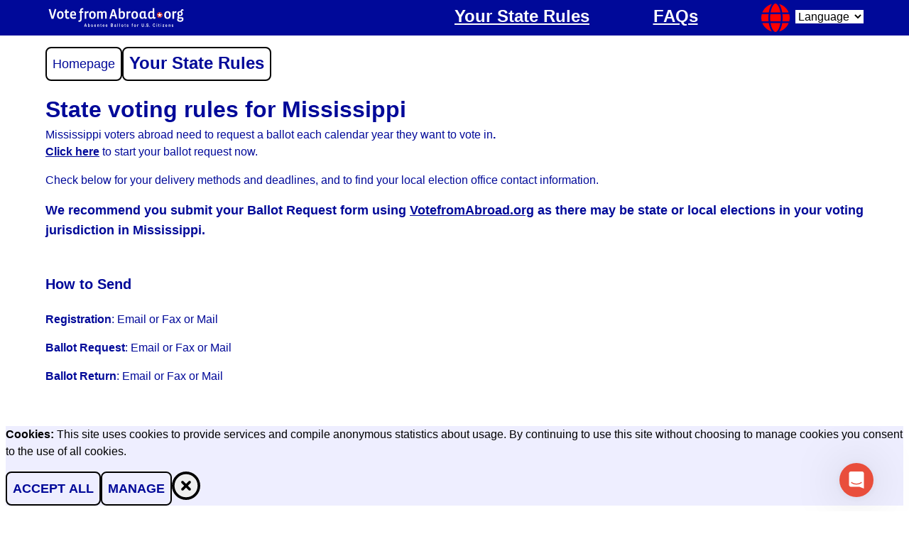

--- FILE ---
content_type: text/html;charset=UTF-8
request_url: https://www.votefromabroad.org/states/MS
body_size: 6882
content:
<!DOCTYPE html><html lang="en" class="light"><head><meta charset="utf-8"><meta name="viewport" content="width=device-width, initial-scale=1"><style nonce="" id="nuxt-ui-colors">:root {
--color-primary-50: 240 253 244;
--color-primary-100: 220 252 231;
--color-primary-200: 187 247 208;
--color-primary-300: 134 239 172;
--color-primary-400: 74 222 128;
--color-primary-500: 34 197 94;
--color-primary-600: 22 163 74;
--color-primary-700: 21 128 61;
--color-primary-800: 22 101 52;
--color-primary-900: 20 83 45;
--color-primary-950: 5 46 22;
--color-primary-DEFAULT: var(--color-primary-500);

--color-gray-50: 249 250 251;
--color-gray-100: 243 244 246;
--color-gray-200: 229 231 235;
--color-gray-300: 209 213 219;
--color-gray-400: 156 163 175;
--color-gray-500: 107 114 128;
--color-gray-600: 75 85 99;
--color-gray-700: 55 65 81;
--color-gray-800: 31 41 55;
--color-gray-900: 17 24 39;
--color-gray-950: 3 7 18;
}

.dark {
  --color-primary-DEFAULT: var(--color-primary-400);
}
</style><title>Vote from Abroad: State voting rules for Mississippi</title><style nonce="">.intercom[data-v-8854dd21]{align-items:center;background-color:#e94e3c;border-radius:50%;cursor:pointer;display:block;filter:drop-shadow(rgba(0,0,0,.06) 0 1px 6px) drop-shadow(rgba(0,0,0,.16) 0 2px 32px);height:48px;justify-content:center;position:fixed;width:48px;z-index:100000}</style><style nonce="">.cookie-banner-view[data-v-7a4484a8]{background-color:#eef}.close-x[data-v-7a4484a8]{float:right}.hidden[data-v-7a4484a8]{display:none}.show-short-content[data-v-7a4484a8]{display:inline-block}.show-full-content[data-v-7a4484a8]{display:none}.show-read-button[data-v-7a4484a8]{display:inline-block;font-weight:700}@media only screen and (min-width:769px){.show-short-content[data-v-7a4484a8]{display:none}.show-full-content[data-v-7a4484a8]{display:inline-block}.show-read-button[data-v-7a4484a8]{display:none}}</style><link nonce="" integrity="sha384-7NLUnNQ2h0gRQCHRsgdHprLAe2ZQFrpHja8B54CYB4M5IgGgBDyRlcbxzPH7VfWI" rel="stylesheet" href="/_nuxt/entry.Cg8-6XDO.css" crossorigin=""><link nonce="" integrity="sha384-qwRZzHi7DkA9JBhGimvKMGNeojvLtfSFCAKXuhxvwyNyyeMX1vJuMaojqfK6BVhp" rel="stylesheet" href="/_nuxt/default.CRMbIgd3.css" crossorigin=""><link nonce="" integrity="sha384-eeqobDVzuDemDr9tB7x+C+KgjYLBs4414ZWjAq3H0yJzFxp3vUUpyfhA62TKJvqY" rel="modulepreload" as="script" crossorigin="" href="/_nuxt/V-RQiKNH.js"><link nonce="" integrity="sha384-NX6YFvKGNU3S9nwqZfFPs3VoQ8CyHhgDFedODfLo94kQtXDxVckMgqoHhXejuQ7I" rel="modulepreload" as="script" crossorigin="" href="/_nuxt/BCvSxBz6.js"><link nonce="" integrity="sha384-dULM4fgEu+I0XDz8RAE5sllNFuymRqU4YOX6m2Pi/RKBYPDq2hva5/GLMv06WO+E" rel="modulepreload" as="script" crossorigin="" href="/_nuxt/DSaEquU_.js"><link nonce="" integrity="sha384-xGk6a3Nyf1eGbcRwBGCfluGRzomDbiuMchhXBfJqjwd3ZIMuBp4VOItFvQ/6ZORg" rel="modulepreload" as="script" crossorigin="" href="/_nuxt/BoFQEOdc.js"><link nonce="" integrity="sha384-ZMnM8jWZwOLSkqrWtikP/R8s5gSNG806Dn7G+4u6b/f+J2s34ARfLlyn17nBzI/y" rel="modulepreload" as="script" crossorigin="" href="/_nuxt/CEM73bjl.js"><link nonce="" integrity="sha384-dJZ0gWYsBJnlaQdrlGh5qL1NqzE11Nct4L02CbJ0mFZsrPAQqBMterzuidhLf9rD" rel="modulepreload" as="script" crossorigin="" href="/_nuxt/CHrUf8nY.js"><link nonce="" integrity="sha384-P05ywRCp6XO82LgNna717P1yaHl+BJ71GbbOYLyfRLSjY/Cp7bfLPE0uN5p1PETD" rel="modulepreload" as="script" crossorigin="" href="/_nuxt/BYP3qkIv.js"><link nonce="" integrity="sha384-VmVLHL11DRkRRshsF1K4mcqkcD+KRzaz2IlVvPdwbcrnZ7fP8PRis3ZSqil2Csvu" rel="modulepreload" as="script" crossorigin="" href="/_nuxt/CfdbhZbP.js"><link nonce="" integrity="sha384-X8NagTwzFwEg3cfq1EnmTWgRz6erMzEVFKFtHbC4B2PT59Bh7sSPSOIcVsfKUK9g" rel="modulepreload" as="script" crossorigin="" href="/_nuxt/YR2su1Do.js"><link nonce="" integrity="sha384-kZB+1idokGQprakixAOVecOsX6IQUUl/JuH95Sz1GIcpjaBivkFmVnvm5jSdXZfz" rel="modulepreload" as="script" crossorigin="" href="/_nuxt/DTESsHgf.js"><link nonce="" integrity="sha384-0qI7x4Pjqjj0AeE8dIhQUTfElUp/2IMx8Vl8X/cREdyAfHNwpbKCxtpUHFbt5p8w" rel="preload" as="fetch" fetchpriority="low" crossorigin="anonymous" href="/_nuxt/builds/meta/cb7f2789-31cf-4b4a-b87b-d03afe8c8647.json"><link nonce="" rel="prefetch" as="script" crossorigin="" href="/_nuxt/n5k1YqSb.js"><link nonce="" rel="prefetch" as="script" crossorigin="" href="/_nuxt/DLu0g9Vd.js"><link nonce="" rel="prefetch" as="style" crossorigin="" href="/_nuxt/sign-submit-nextsteps.rhvJ9_XD.css"><link nonce="" rel="prefetch" as="script" crossorigin="" href="/_nuxt/ZPTkw1lA.js"><link nonce="" rel="prefetch" as="script" crossorigin="" href="/_nuxt/7Z01fIHH.js"><link nonce="" rel="prefetch" as="script" crossorigin="" href="/_nuxt/BuPIpPxF.js"><link nonce="" rel="prefetch" as="script" crossorigin="" href="/_nuxt/D_6AOACE.js"><link nonce="" rel="prefetch" as="script" crossorigin="" href="/_nuxt/BuVl5glQ.js"><link nonce="" rel="prefetch" as="script" crossorigin="" href="/_nuxt/D12_KzRQ.js"><link nonce="" rel="prefetch" as="script" crossorigin="" href="/_nuxt/DliHzK9e.js"><link nonce="" rel="prefetch" as="script" crossorigin="" href="/_nuxt/BiLtcof-.js"><link nonce="" rel="prefetch" as="script" crossorigin="" href="/_nuxt/CnoElfsZ.js"><link nonce="" rel="prefetch" as="script" crossorigin="" href="/_nuxt/dLisAWN2.js"><link nonce="" rel="prefetch" as="script" crossorigin="" href="/_nuxt/CJO3-2VI.js"><meta name="robots" content="index, follow, max-image-preview:large, max-snippet:-1, max-video-preview:-1"><meta hid="description" name="description" content="Vote from Abroad: State voting rules for Mississippi"><link nonce="" rel="canonical" href="https://www.votefromabroad.org/states/MS"><link rel="modulepreload" as="script" crossorigin="" href="https://www.votefromabroad.org/_nuxt/WZggQxgJ.js"><link rel="modulepreload" as="script" crossorigin="" href="https://www.votefromabroad.org/_nuxt/CAsEby8W.js"><link rel="modulepreload" as="script" crossorigin="" href="https://www.votefromabroad.org/_nuxt/CLhYsvpL.js"><link rel="stylesheet" crossorigin="" href="https://www.votefromabroad.org/_nuxt/index.B8bpVkLZ.css"></head><body><div id="__nuxt"><div class="flex flex-col min-h-screen"><!----><img id="cursor_underline" loading="lazy" class="always-show" src="data:image/svg+xml,%3csvg%20width='640'%20height='32'%20viewBox='0%200%20640%2032'%20xmlns='http://www.w3.org/2000/svg'%3e%3crect%20x='0'%20y='4'%20width='640'%20height='24'%20style='fill:yellow'%20stroke='black'%20stroke-width='8'%20/%3e%3c/svg%3e" aria-hidden="true" alt="" width="640" height="32"><img id="cursor_line_mask_top" loading="lazy" class="cursor_line_mask always-show" src="data:image/svg+xml,%3csvg%20viewBox='0%200%2080%2080'%20xmlns='http://www.w3.org/2000/svg'%3e%3crect%20x='0'%20y='0'%20width='80'%20height='80'%20style='opacity:0.0'%20/%3e%3c/svg%3e" aria-hidden="true" alt="" width="80" height="80"><img id="cursor_line_mask_bottom" loading="lazy" class="cursor_line_mask always-show" src="data:image/svg+xml,%3csvg%20viewBox='0%200%2080%2080'%20xmlns='http://www.w3.org/2000/svg'%3e%3crect%20x='0'%20y='0'%20width='80'%20height='80'%20style='opacity:0.0'%20/%3e%3c/svg%3e" aria-hidden="true" alt="" width="80" height="80"><!----><!----><header class="bg-vfablue text-white"><div class="vfa-margin flex items-center"><div class="flex-1 justify-start"><div><a href="/" class=""><div class="logo" name="VoteFromAbroad" aria-label="VoteFromAbroad"></div></a></div></div><div class="flex-1 justify-end"><div class="flex flex-wrap justify-between gap-0 md:gap-6"><a href="/states" class=""><span><span style="font-size:1.5rem;"><b>Your State Rules</b></span></span></a><a href="/faqs" class=""><span><span style="font-size:1.5rem;"><b>FAQs</b></span></span></a><!----><div><label for="language"><svg role="img" aria-label="Language selection menu" height="2.56rem" width="2.56rem" viewBox="0 0 512 512" xmlns="http://www.w3.org/2000/svg" class="mr-2 inline-block size-10"><path fill="red" d="M352 256c0 22.2-1.2 43.6-3.3 64l-185.3 0c-2.2-20.4-3.3-41.8-3.3-64s1.2-43.6 3.3-64l185.3 0c2.2 20.4 3.3 41.8 3.3 64zm28.8-64l123.1 0c5.3 20.5 8.1 41.9 8.1 64s-2.8 43.5-8.1 64l-123.1 0c2.1-20.6 3.2-42 3.2-64s-1.1-43.4-3.2-64zm112.6-32l-116.7 0c-10-63.9-29.8-117.4-55.3-151.6c78.3 20.7 142 77.5 171.9 151.6zm-149.1 0l-176.6 0c6.1-36.4 15.5-68.6 27-94.7c10.5-23.6 22.2-40.7 33.5-51.5C239.4 3.2 248.7 0 256 0s16.6 3.2 27.8 13.8c11.3 10.8 23 27.9 33.5 51.5c11.6 26 20.9 58.2 27 94.7zm-209 0L18.6 160C48.6 85.9 112.2 29.1 190.6 8.4C165.1 42.6 145.3 96.1 135.3 160zM8.1 192l123.1 0c-2.1 20.6-3.2 42-3.2 64s1.1 43.4 3.2 64L8.1 320C2.8 299.5 0 278.1 0 256s2.8-43.5 8.1-64zM194.7 446.6c-11.6-26-20.9-58.2-27-94.6l176.6 0c-6.1 36.4-15.5 68.6-27 94.6c-10.5 23.6-22.2 40.7-33.5 51.5C272.6 508.8 263.3 512 256 512s-16.6-3.2-27.8-13.8c-11.3-10.8-23-27.9-33.5-51.5zM135.3 352c10 63.9 29.8 117.4 55.3 151.6C112.2 482.9 48.6 426.1 18.6 352l116.7 0zm358.1 0c-30 74.1-93.6 130.9-171.9 151.6c25.5-34.2 45.2-87.7 55.3-151.6l116.7 0z"></path><title>Language selection menu</title></svg></label><select id="language" class="w-24 bg-white text-black"><option value="" disabled="" selected="">Language</option><!--[--><option value="enus">English</option><option value="eses">Español</option><!--]--></select></div></div></div></div></header><main><!--[--><section class="vfa-margin my-4 text-vfablue"><nav aria-label="breadcrumbs"><div class="flex gap-4"><div><button id="id_states_state_homepage" class="rounded-lg border-2 border-black bg-transparent text-lg text-vfablue min-w-16 w-fit min-h-12 px-2 focus:outline focus:outline-4 focus:outline-offset-1 focus:outline-orange-500 hover:outline-[6px] hover:outline-offset-1 hover:outline-dashed hover:outline-red-600" aria-label="" tabindex="0"><!--[--><!--]--><!--[--><span class="cursor-pointer">Homepage</span><!--]--><!--[--><!--]--></button></div><div><button id="id_states_state_01" class="rounded-lg border-2 border-black bg-transparent text-lg text-vfablue min-w-16 w-fit min-h-12 px-2 focus:outline focus:outline-4 focus:outline-offset-1 focus:outline-orange-500 hover:outline-[6px] hover:outline-offset-1 hover:outline-dashed hover:outline-red-600" aria-label="" tabindex="0"><!--[--><!--]--><!--[--><span class="cursor-pointer"><span style="font-size:1.5rem;"><b>Your State Rules</b></span></span><!--]--><!--[--><!--]--></button></div></div></nav><div class="mt-4 font-bold"><h1>State voting rules for Mississippi</h1></div><div><p>Mississippi voters abroad need to request a ballot each calendar year they want to vote in<strong>.<br></strong><a href="/" rel="follow noopener" target="_blank" class="is-vfa-link"><strong><span style="text-decoration: underline;">Click here</span></strong></a> to start your ballot request now.&nbsp;</p>
<p>Check below for your delivery methods and deadlines, and to find your local election office contact information.</p></div><span class="text-lg font-extrabold"><span>We recommend you submit your Ballot Request form using <a href="https://www.votefromabroad.org" target="_blank">VotefromAbroad.org</a> as there may be state or local elections in your voting jurisdiction in Mississippi.</span>&nbsp; </span><div><br><br><div class="text-xl font-bold">How to Send</div><br></div><div class="columns is-gapless is-mobile mb-4"><div class="column"><b>Registration</b>: <span>Email or Fax or Mail</span><!----></div></div><div class="columns is-gapless is-mobile mb-4"><div class="column"><b>Ballot Request</b>: <span>Email or Fax or Mail</span><!----></div></div><div class="columns is-gapless is-mobile"><div class="column"><b>Ballot Return</b>: <span>Email or Fax or Mail</span><!----></div></div><br><span></span><br><span><span class="text-xl font-bold">Type of Ballot Based on Voter Category</span><br>
<br>If you choose “My Return is Uncertain,” you will receive a ballot to vote in federal, state, and local elections.<br><br>"Intend to Return" means you have an intention to return in the future -- but you don't need a set date or specific plans.
<br>If you choose “Intend to Return,” you will receive a ballot to vote in federal, state, and local elections. But this may be one of several factors used to determine whether you may be subject to Mississippi state income tax.<br><br></span><div><div class="text-xl font-bold mt-8">Find Your Election Office</div></div><div><div fieldname="jurisdiction"><span title="What is a voting jurisdiction?" class="text-vfablue font-bold"><span>Jurisdiction</span></span><button class="ml-2 w-6 rounded-full outline-double bg-[#0000ff] font-bold text-white focus:outline focus:outline-4 focus:outline-offset-1 focus:outline-orange-500 hover:outline-[6px] hover:outline-offset-1 hover:outline-dashed hover:outline-red-600" aria-label="Toggle open or close the tooltip"> i </button><div class="text-vfablue"><p>Click in the box below and select your local election official from the list (may be county, city, town...)</p></div><!----></div><div class="flex flex-col"><label for="id_voterLeo" class="text-vfablue font-bold my-1"><span></span></label><input id="id_voterLeo" class="bg-white text-vfablue h-10 rounded border-2 border-black focus:outline focus:outline-offset-1 focus:outline-4 focus:outline-orange-500 hover:outline-[6px] hover:outline-offset-1 hover:outline-dashed hover:outline-red-600" aria-labelledby="" maxlength="32000" minlength="0" placeholder="Click to find your voting jurisdiction" value="" type="text"></div><ul style="display:none;" class="rounded border border-black"><li class="font-bold" disabled=""><span>ALL LOCAL ELECTION OFFICIALS<br>
<br>
</span></li><!--[--><li tabindex="0" class="hover:bg-green-200 hover:font-semibold hover:outline-dashed hover:outline-red-700 focus:outline-dashed focus:outline-red-700 my-1">Adams County Registrar [Adams] </li><li tabindex="0" class="hover:bg-green-200 hover:font-semibold hover:outline-dashed hover:outline-red-700 focus:outline-dashed focus:outline-red-700 my-1">Alcorn County Registrar [Alcorn] </li><li tabindex="0" class="hover:bg-green-200 hover:font-semibold hover:outline-dashed hover:outline-red-700 focus:outline-dashed focus:outline-red-700 my-1">Amite County Registrar [Amite] </li><li tabindex="0" class="hover:bg-green-200 hover:font-semibold hover:outline-dashed hover:outline-red-700 focus:outline-dashed focus:outline-red-700 my-1">Attala County Registrar [Attala] </li><li tabindex="0" class="hover:bg-green-200 hover:font-semibold hover:outline-dashed hover:outline-red-700 focus:outline-dashed focus:outline-red-700 my-1">Benton County Registrar [Benton] </li><li tabindex="0" class="hover:bg-green-200 hover:font-semibold hover:outline-dashed hover:outline-red-700 focus:outline-dashed focus:outline-red-700 my-1">Bolivar County Registrar [Bolivar] </li><li tabindex="0" class="hover:bg-green-200 hover:font-semibold hover:outline-dashed hover:outline-red-700 focus:outline-dashed focus:outline-red-700 my-1">Calhoun County Registrar [Calhoun] </li><li tabindex="0" class="hover:bg-green-200 hover:font-semibold hover:outline-dashed hover:outline-red-700 focus:outline-dashed focus:outline-red-700 my-1">Carroll County Registrar [Carroll] </li><li tabindex="0" class="hover:bg-green-200 hover:font-semibold hover:outline-dashed hover:outline-red-700 focus:outline-dashed focus:outline-red-700 my-1">Chickasaw County Registrar [Chickasaw] </li><li tabindex="0" class="hover:bg-green-200 hover:font-semibold hover:outline-dashed hover:outline-red-700 focus:outline-dashed focus:outline-red-700 my-1">Choctaw County Registrar [Choctaw] </li><li tabindex="0" class="hover:bg-green-200 hover:font-semibold hover:outline-dashed hover:outline-red-700 focus:outline-dashed focus:outline-red-700 my-1">Claiborne County Registrar [Claiborne] </li><li tabindex="0" class="hover:bg-green-200 hover:font-semibold hover:outline-dashed hover:outline-red-700 focus:outline-dashed focus:outline-red-700 my-1">Clarke County Registrar [Clarke] </li><li tabindex="0" class="hover:bg-green-200 hover:font-semibold hover:outline-dashed hover:outline-red-700 focus:outline-dashed focus:outline-red-700 my-1">Clay County Registrar [Clay] </li><li tabindex="0" class="hover:bg-green-200 hover:font-semibold hover:outline-dashed hover:outline-red-700 focus:outline-dashed focus:outline-red-700 my-1">Coahoma County Registrar [Coahoma] </li><li tabindex="0" class="hover:bg-green-200 hover:font-semibold hover:outline-dashed hover:outline-red-700 focus:outline-dashed focus:outline-red-700 my-1">Copiah County Registrar [Copiah] </li><li tabindex="0" class="hover:bg-green-200 hover:font-semibold hover:outline-dashed hover:outline-red-700 focus:outline-dashed focus:outline-red-700 my-1">Covington County Registrar [Covington] </li><li tabindex="0" class="hover:bg-green-200 hover:font-semibold hover:outline-dashed hover:outline-red-700 focus:outline-dashed focus:outline-red-700 my-1">DeSoto County Registrar [DeSoto] </li><li tabindex="0" class="hover:bg-green-200 hover:font-semibold hover:outline-dashed hover:outline-red-700 focus:outline-dashed focus:outline-red-700 my-1">Forrest County Registrar [Forrest] </li><li tabindex="0" class="hover:bg-green-200 hover:font-semibold hover:outline-dashed hover:outline-red-700 focus:outline-dashed focus:outline-red-700 my-1">Franklin County Registrar [Franklin] </li><li tabindex="0" class="hover:bg-green-200 hover:font-semibold hover:outline-dashed hover:outline-red-700 focus:outline-dashed focus:outline-red-700 my-1">George County Registrar [George] </li><li tabindex="0" class="hover:bg-green-200 hover:font-semibold hover:outline-dashed hover:outline-red-700 focus:outline-dashed focus:outline-red-700 my-1">Greene County Registrar [Greene] </li><li tabindex="0" class="hover:bg-green-200 hover:font-semibold hover:outline-dashed hover:outline-red-700 focus:outline-dashed focus:outline-red-700 my-1">Grenada County Registrar [Grenada] </li><li tabindex="0" class="hover:bg-green-200 hover:font-semibold hover:outline-dashed hover:outline-red-700 focus:outline-dashed focus:outline-red-700 my-1">Hancock County Registrar [Hancock] </li><li tabindex="0" class="hover:bg-green-200 hover:font-semibold hover:outline-dashed hover:outline-red-700 focus:outline-dashed focus:outline-red-700 my-1">Harrison County Registrar [Harrison] </li><li tabindex="0" class="hover:bg-green-200 hover:font-semibold hover:outline-dashed hover:outline-red-700 focus:outline-dashed focus:outline-red-700 my-1">Hinds County Registrar [Hinds] </li><li tabindex="0" class="hover:bg-green-200 hover:font-semibold hover:outline-dashed hover:outline-red-700 focus:outline-dashed focus:outline-red-700 my-1">Holmes County Registrar [Holmes] </li><li tabindex="0" class="hover:bg-green-200 hover:font-semibold hover:outline-dashed hover:outline-red-700 focus:outline-dashed focus:outline-red-700 my-1">Humphreys County Registrar [Humphreys] </li><li tabindex="0" class="hover:bg-green-200 hover:font-semibold hover:outline-dashed hover:outline-red-700 focus:outline-dashed focus:outline-red-700 my-1">Issaquena County Registrar [Issaquena] </li><li tabindex="0" class="hover:bg-green-200 hover:font-semibold hover:outline-dashed hover:outline-red-700 focus:outline-dashed focus:outline-red-700 my-1">Itawamba County Registrar [Itawamba] </li><li tabindex="0" class="hover:bg-green-200 hover:font-semibold hover:outline-dashed hover:outline-red-700 focus:outline-dashed focus:outline-red-700 my-1">Jackson County Registrar [Jackson] </li><li tabindex="0" class="hover:bg-green-200 hover:font-semibold hover:outline-dashed hover:outline-red-700 focus:outline-dashed focus:outline-red-700 my-1">Jasper County Registrar [Jasper] </li><li tabindex="0" class="hover:bg-green-200 hover:font-semibold hover:outline-dashed hover:outline-red-700 focus:outline-dashed focus:outline-red-700 my-1">Jefferson County Registrar [Jefferson] </li><li tabindex="0" class="hover:bg-green-200 hover:font-semibold hover:outline-dashed hover:outline-red-700 focus:outline-dashed focus:outline-red-700 my-1">Jefferson Davis County Registrar [Jefferson Davis] </li><li tabindex="0" class="hover:bg-green-200 hover:font-semibold hover:outline-dashed hover:outline-red-700 focus:outline-dashed focus:outline-red-700 my-1">Jones County Registrar [Jones] </li><li tabindex="0" class="hover:bg-green-200 hover:font-semibold hover:outline-dashed hover:outline-red-700 focus:outline-dashed focus:outline-red-700 my-1">Kemper County Registrar [Kemper] </li><li tabindex="0" class="hover:bg-green-200 hover:font-semibold hover:outline-dashed hover:outline-red-700 focus:outline-dashed focus:outline-red-700 my-1">Lafayette County Registrar [Lafayette] </li><li tabindex="0" class="hover:bg-green-200 hover:font-semibold hover:outline-dashed hover:outline-red-700 focus:outline-dashed focus:outline-red-700 my-1">Lamar County Registrar [Lamar] </li><li tabindex="0" class="hover:bg-green-200 hover:font-semibold hover:outline-dashed hover:outline-red-700 focus:outline-dashed focus:outline-red-700 my-1">Lauderdale County Registrar [Lauderdale] </li><li tabindex="0" class="hover:bg-green-200 hover:font-semibold hover:outline-dashed hover:outline-red-700 focus:outline-dashed focus:outline-red-700 my-1">Lawrence County Registrar [Lawrence] </li><li tabindex="0" class="hover:bg-green-200 hover:font-semibold hover:outline-dashed hover:outline-red-700 focus:outline-dashed focus:outline-red-700 my-1">Leake County Registrar [Leake] </li><li tabindex="0" class="hover:bg-green-200 hover:font-semibold hover:outline-dashed hover:outline-red-700 focus:outline-dashed focus:outline-red-700 my-1">Lee County Registrar [Lee] </li><li tabindex="0" class="hover:bg-green-200 hover:font-semibold hover:outline-dashed hover:outline-red-700 focus:outline-dashed focus:outline-red-700 my-1">Leflore County Registrar [Leflore] </li><li tabindex="0" class="hover:bg-green-200 hover:font-semibold hover:outline-dashed hover:outline-red-700 focus:outline-dashed focus:outline-red-700 my-1">Lincoln County Registrar [Lincoln] </li><li tabindex="0" class="hover:bg-green-200 hover:font-semibold hover:outline-dashed hover:outline-red-700 focus:outline-dashed focus:outline-red-700 my-1">Lowndes County Registrar [Lowndes] </li><li tabindex="0" class="hover:bg-green-200 hover:font-semibold hover:outline-dashed hover:outline-red-700 focus:outline-dashed focus:outline-red-700 my-1">Madison County Registrar [Madison] </li><li tabindex="0" class="hover:bg-green-200 hover:font-semibold hover:outline-dashed hover:outline-red-700 focus:outline-dashed focus:outline-red-700 my-1">Marion County Registrar [Marion] </li><li tabindex="0" class="hover:bg-green-200 hover:font-semibold hover:outline-dashed hover:outline-red-700 focus:outline-dashed focus:outline-red-700 my-1">Marshall County Registrar [Marshall] </li><li tabindex="0" class="hover:bg-green-200 hover:font-semibold hover:outline-dashed hover:outline-red-700 focus:outline-dashed focus:outline-red-700 my-1">Monroe County Registrar [Monroe] </li><li tabindex="0" class="hover:bg-green-200 hover:font-semibold hover:outline-dashed hover:outline-red-700 focus:outline-dashed focus:outline-red-700 my-1">Montgomery County Registrar [Montgomery] </li><li tabindex="0" class="hover:bg-green-200 hover:font-semibold hover:outline-dashed hover:outline-red-700 focus:outline-dashed focus:outline-red-700 my-1">Neshoba County Registrar [Neshoba] </li><li tabindex="0" class="hover:bg-green-200 hover:font-semibold hover:outline-dashed hover:outline-red-700 focus:outline-dashed focus:outline-red-700 my-1">Newton County Registrar [Newton] </li><li tabindex="0" class="hover:bg-green-200 hover:font-semibold hover:outline-dashed hover:outline-red-700 focus:outline-dashed focus:outline-red-700 my-1">Noxubee County Registrar [Noxubee] </li><li tabindex="0" class="hover:bg-green-200 hover:font-semibold hover:outline-dashed hover:outline-red-700 focus:outline-dashed focus:outline-red-700 my-1">Oktibbeha County Registrar [Oktibbeha] </li><li tabindex="0" class="hover:bg-green-200 hover:font-semibold hover:outline-dashed hover:outline-red-700 focus:outline-dashed focus:outline-red-700 my-1">Panola County Registrar [Panola] </li><li tabindex="0" class="hover:bg-green-200 hover:font-semibold hover:outline-dashed hover:outline-red-700 focus:outline-dashed focus:outline-red-700 my-1">Pearl River County Registrar [Pearl River] </li><li tabindex="0" class="hover:bg-green-200 hover:font-semibold hover:outline-dashed hover:outline-red-700 focus:outline-dashed focus:outline-red-700 my-1">Perry County Registrar [Perry] </li><li tabindex="0" class="hover:bg-green-200 hover:font-semibold hover:outline-dashed hover:outline-red-700 focus:outline-dashed focus:outline-red-700 my-1">Pike County Registrar [Pike] </li><li tabindex="0" class="hover:bg-green-200 hover:font-semibold hover:outline-dashed hover:outline-red-700 focus:outline-dashed focus:outline-red-700 my-1">Pontotoc County Registrar [Pontotoc] </li><li tabindex="0" class="hover:bg-green-200 hover:font-semibold hover:outline-dashed hover:outline-red-700 focus:outline-dashed focus:outline-red-700 my-1">Prentiss County Registrar [Prentiss] </li><li tabindex="0" class="hover:bg-green-200 hover:font-semibold hover:outline-dashed hover:outline-red-700 focus:outline-dashed focus:outline-red-700 my-1">Quitman County Registrar [Quitman] </li><li tabindex="0" class="hover:bg-green-200 hover:font-semibold hover:outline-dashed hover:outline-red-700 focus:outline-dashed focus:outline-red-700 my-1">Rankin County Registrar [Rankin] </li><li tabindex="0" class="hover:bg-green-200 hover:font-semibold hover:outline-dashed hover:outline-red-700 focus:outline-dashed focus:outline-red-700 my-1">Scott County Registrar [Scott] </li><li tabindex="0" class="hover:bg-green-200 hover:font-semibold hover:outline-dashed hover:outline-red-700 focus:outline-dashed focus:outline-red-700 my-1">Sharkey County Registrar [Sharkey] </li><li tabindex="0" class="hover:bg-green-200 hover:font-semibold hover:outline-dashed hover:outline-red-700 focus:outline-dashed focus:outline-red-700 my-1">Simpson County Registrar [Simpson] </li><li tabindex="0" class="hover:bg-green-200 hover:font-semibold hover:outline-dashed hover:outline-red-700 focus:outline-dashed focus:outline-red-700 my-1">Smith County Registrar [Smith] </li><li tabindex="0" class="hover:bg-green-200 hover:font-semibold hover:outline-dashed hover:outline-red-700 focus:outline-dashed focus:outline-red-700 my-1">Stone County Registrar [Stone] </li><li tabindex="0" class="hover:bg-green-200 hover:font-semibold hover:outline-dashed hover:outline-red-700 focus:outline-dashed focus:outline-red-700 my-1">Sunflower County Registrar [Sunflower] </li><li tabindex="0" class="hover:bg-green-200 hover:font-semibold hover:outline-dashed hover:outline-red-700 focus:outline-dashed focus:outline-red-700 my-1">Tallahatchie County Registrar [Tallahatchie] </li><li tabindex="0" class="hover:bg-green-200 hover:font-semibold hover:outline-dashed hover:outline-red-700 focus:outline-dashed focus:outline-red-700 my-1">Tate County Registrar [Tate] </li><li tabindex="0" class="hover:bg-green-200 hover:font-semibold hover:outline-dashed hover:outline-red-700 focus:outline-dashed focus:outline-red-700 my-1">Tippah County Registrar [Tippah] </li><li tabindex="0" class="hover:bg-green-200 hover:font-semibold hover:outline-dashed hover:outline-red-700 focus:outline-dashed focus:outline-red-700 my-1">Tishomingo County Registrar [Tishomingo] </li><li tabindex="0" class="hover:bg-green-200 hover:font-semibold hover:outline-dashed hover:outline-red-700 focus:outline-dashed focus:outline-red-700 my-1">Tunica County Registrar [Tunica] </li><li tabindex="0" class="hover:bg-green-200 hover:font-semibold hover:outline-dashed hover:outline-red-700 focus:outline-dashed focus:outline-red-700 my-1">Union County Registrar [Union] </li><li tabindex="0" class="hover:bg-green-200 hover:font-semibold hover:outline-dashed hover:outline-red-700 focus:outline-dashed focus:outline-red-700 my-1">Walthall County Registrar [Walthall] </li><li tabindex="0" class="hover:bg-green-200 hover:font-semibold hover:outline-dashed hover:outline-red-700 focus:outline-dashed focus:outline-red-700 my-1">Warren County Registrar [Warren] </li><li tabindex="0" class="hover:bg-green-200 hover:font-semibold hover:outline-dashed hover:outline-red-700 focus:outline-dashed focus:outline-red-700 my-1">Washington County Registrar [Washington] </li><li tabindex="0" class="hover:bg-green-200 hover:font-semibold hover:outline-dashed hover:outline-red-700 focus:outline-dashed focus:outline-red-700 my-1">Wayne County Registrar [Wayne] </li><li tabindex="0" class="hover:bg-green-200 hover:font-semibold hover:outline-dashed hover:outline-red-700 focus:outline-dashed focus:outline-red-700 my-1">Webster County Registrar [Webster] </li><li tabindex="0" class="hover:bg-green-200 hover:font-semibold hover:outline-dashed hover:outline-red-700 focus:outline-dashed focus:outline-red-700 my-1">Wilkinson County Registrar [Wilkinson] </li><li tabindex="0" class="hover:bg-green-200 hover:font-semibold hover:outline-dashed hover:outline-red-700 focus:outline-dashed focus:outline-red-700 my-1">Winston County Registrar [Winston] </li><li tabindex="0" class="hover:bg-green-200 hover:font-semibold hover:outline-dashed hover:outline-red-700 focus:outline-dashed focus:outline-red-700 my-1">Yalobusha County Registrar [Yalobusha] </li><li tabindex="0" class="hover:bg-green-200 hover:font-semibold hover:outline-dashed hover:outline-red-700 focus:outline-dashed focus:outline-red-700 my-1">Yazoo County Registrar [Yazoo] </li><!--]--></ul><!----><!----></div><br><!----><div><br><div class="text-xl font-bold mb-4">Additional Resources</div></div><div><p>You may need to use a VPN if you cannot connect to your state's voter information pages. Some states only allow internet connections from US locations. For more information about how to use a VPN, please <b><span style="color: #236fa1;"><a href="/faqs/TI1" rel="follow noopener" target="_blank" style="color: #236fa1; text-decoration: underline;">click here</a></span><span style="color: #236fa1;"></span></b><span style="color: #236fa1;"></span>.</p></div><div class="text-xl"><p><a target="blank" href="https://www.msegov.com/sos/voter_registration/amiregistered/Search"><span>Am I Registered?</span></a></p><!----><!----><p><a target="blank" href="https://ballotpedia.org/Sample_Ballot_Lookup"><span>Sample Ballot</span></a></p><p><a target="blank" href="https://www.sos.ms.gov/index.php/elections-voting/military-overseas-voter-information"><span><span>State Page For Military And Overseas Voters</span></span></a></p><!----></div><div><button id="id_states_state_back" class="rounded-lg border-2 border-black bg-transparent text-lg text-vfablue min-w-16 w-fit min-h-12 px-2 focus:outline focus:outline-4 focus:outline-offset-1 focus:outline-orange-500 hover:outline-[6px] hover:outline-offset-1 hover:outline-dashed hover:outline-red-600" aria-label="" tabindex="0"><!--[--><!--]--><!--[--><span class="cursor-pointer"><b>&lt;&lt; Back</b></span><!--]--><!--[--><!--]--></button></div><!----></section><!--]--></main><div data-v-8854dd21=""><div style="display:block;bottom:20px;right:50px;" onclick="this.dataset.script_click = true" class="intercom" data-v-8854dd21=""><!--[--><div style="display:flex;align-items:center;justify-content:center;width:48px;height:48px;" data-v-8854dd21=""><svg width="24" height="24" xmlns="http://www.w3.org/2000/svg" fill="white" viewBox="0 0 28 32" data-v-8854dd21=""><path d="M28 32s-4.714-1.855-8.527-3.34H3.437C1.54 28.66 0 27.026 0 25.013V3.644C0 1.633 1.54 0 3.437 0h21.125c1.898 0 3.437 1.632 3.437 3.645v18.404H28V32zm-4.139-11.982a.88.88 0 00-1.292-.105c-.03.026-3.015 2.681-8.57 2.681-5.486 0-8.517-2.636-8.571-2.684a.88.88 0 00-1.29.107 1.01 1.01 0 00-.219.708.992.992 0 00.318.664c.142.128 3.537 3.15 9.762 3.15 6.226 0 9.621-3.022 9.763-3.15a.992.992 0 00.317-.664 1.01 1.01 0 00-.218-.707z" data-v-8854dd21=""></path></svg></div><!--]--><!--[--><!--]--></div></div><footer class="text-white bg-[#000037]"><div class="vfa-margin flex flex-col flex-col-1 md:flex-row items-center justify-between"><div class="w-full md:w-5/12"><div><div>
<div>VoteFromAbroad.org helps U.S. citizens living abroad register to vote and request their absentee ballot. To vote as an absentee overseas voter, fill out the Federal Post Card Application (FPCA), submit it according to your state's guidelines, and receive your ballot by email or post.</div>
</div></div></div><ul><li><a href="/legal/about-us" class=""><span><b>About VFA</b></span></a></li><li><a href="/legal/cookiepolicy" class=""><span><b>Cookie Policy</b></span></a></li><li><a href="/legal/privacy" class=""><span><b>Privacy Policy</b></span></a></li><li><a href="/legal/terms-of-use" class=""><span><b>Terms of Service</b></span></a></li></ul><div class="md:w-4/12"><div><p class="mb4">Public Service provided by Democratic Party Committee Abroad (DemocratsAbroad.org).<br>This communication is not authorized by any candidate or candidate's committee.</p></div></div><div class="w-1/4 md:w-1/12"><div><button id="id_accessibility_footer" class="rounded-full outline-none focus:outline focus:outline-4 focus:outline-offset-1 focus:outline-orange-500 hover:outline-[6px] hover:outline-offset-1 hover:outline-dashed hover:outline-red-600" aria-label="" tabindex="0"><!--[--><!--]--><!--[--><svg role="img" aria-label="Button to open the accessibility menu" width="100%" viewBox="0 0 400 400" xmlns="http://www.w3.org/2000/svg"><circle cx="200" cy="200" r="195" stroke="blue" stroke-width="10"></circle><circle cx="200" cy="200" r="180" stroke="white" stroke-width="15" fill="blue"></circle><circle cx="200" cy="95" r="42" fill="white"></circle><polygon points="225,160 310,90 320,110 230,200 230,225 250,350 225,350 200,260 175,350 150,350 170,225 170,200 80,110	90,90 175,160" style="fill:white;"></polygon><title>Open the accessibility menu</title></svg><!--]--><!--[--><!--]--></button></div></div></div></footer><!----><div class="bg-white bottom-0 sticky z-10"><section class="cookie-banner-view m-2" data-v-7a4484a8=""><div class="my-4" data-v-7a4484a8=""><div id="short-content" class="show-short-content" data-v-7a4484a8=""><span data-v-7a4484a8=""><b>This site uses cookies to</b>...</span></div><div id="full-content" class="show-full-content" data-v-7a4484a8=""><span data-v-7a4484a8=""><b class="hh2">Cookies:</b> This site uses cookies to provide services and compile anonymous statistics about usage. By continuing to use this site without choosing to manage cookies you consent to the use of all cookies.</span></div><div class="show-read-button" data-v-7a4484a8=""><button id="id_read-button" class="rounded-lg border-2 border-black bg-transparent text-lg text-vfablue min-w-16 w-fit min-h-12 px-2 focus:outline focus:outline-4 focus:outline-offset-1 focus:outline-orange-500 hover:outline-[6px] hover:outline-offset-1 hover:outline-dashed hover:outline-red-600" aria-label="" tabindex="0"><!--[--><!--]--><!--[--><span class="cursor-pointer">Read More</span><!--]--><!--[--><!--]--></button></div></div><div class="flex gap-6" data-v-7a4484a8=""><div data-v-7a4484a8=""><button id="id_cookie_consent_accept_all" class="rounded-lg border-2 border-black bg-transparent text-lg text-vfablue min-w-16 w-fit min-h-12 px-2 focus:outline focus:outline-4 focus:outline-offset-1 focus:outline-orange-500 hover:outline-[6px] hover:outline-offset-1 hover:outline-dashed hover:outline-red-600" aria-label="" tabindex="0"><!--[--><!--]--><!--[--><span class="cursor-pointer"><b>ACCEPT ALL</b></span><!--]--><!--[--><!--]--></button></div><div data-v-7a4484a8=""><button id="id_cookie_consent_manage" class="rounded-lg border-2 border-black bg-transparent text-lg text-vfablue min-w-16 w-fit min-h-12 px-2 focus:outline focus:outline-4 focus:outline-offset-1 focus:outline-orange-500 hover:outline-[6px] hover:outline-offset-1 hover:outline-dashed hover:outline-red-600" aria-label="" tabindex="0"><!--[--><!--]--><!--[--><span class="cursor-pointer"><b>MANAGE</b></span><!--]--><!--[--><!--]--></button></div><div class="close-x" data-v-7a4484a8=""><button id="id_cookie_consent_close" class="rounded-full outline-none focus:outline focus:outline-4 focus:outline-offset-1 focus:outline-orange-500 hover:outline-[6px] hover:outline-offset-1 hover:outline-dashed hover:outline-red-600" aria-label="Close" tabindex="0"><!--[--><!--]--><!--[--><svg xmlns="http://www.w3.org/2000/svg" height="2.5rem" viewBox="0 0 512 512" data-v-7a4484a8=""><path d="M256 48a208 208 0 1 1 0 416 208 208 0 1 1 0-416zm0 464A256 256 0 1 0 256 0a256 256 0 1 0 0 512zM175 175c-9.4 9.4-9.4 24.6 0 33.9l47 47-47 47c-9.4 9.4-9.4 24.6 0 33.9s24.6 9.4 33.9 0l47-47 47 47c9.4 9.4 24.6 9.4 33.9 0s9.4-24.6 0-33.9l-47-47 47-47c9.4-9.4 9.4-24.6 0-33.9s-24.6-9.4-33.9 0l-47 47-47-47c-9.4-9.4-24.6-9.4-33.9 0z" data-v-7a4484a8=""></path></svg><!--]--><!--[--><!--]--></button></div></div></section></div></div></div><div id="teleports"></div></body></html>

--- FILE ---
content_type: text/css; charset=UTF-8
request_url: https://www.votefromabroad.org/_nuxt/default.CRMbIgd3.css
body_size: 272
content:
.intercom[data-v-8854dd21]{align-items:center;background-color:#e94e3c;border-radius:50%;cursor:pointer;display:block;filter:drop-shadow(rgba(0,0,0,.06) 0 1px 6px) drop-shadow(rgba(0,0,0,.16) 0 2px 32px);height:48px;justify-content:center;position:fixed;width:48px;z-index:100000}.cookie-banner-view[data-v-7a4484a8]{background-color:#eef}.close-x[data-v-7a4484a8]{float:right}.hidden[data-v-7a4484a8]{display:none}.show-short-content[data-v-7a4484a8]{display:inline-block}.show-full-content[data-v-7a4484a8]{display:none}.show-read-button[data-v-7a4484a8]{display:inline-block;font-weight:700}@media only screen and (min-width:769px){.show-short-content[data-v-7a4484a8]{display:none}.show-full-content[data-v-7a4484a8]{display:inline-block}.show-read-button[data-v-7a4484a8]{display:none}}


--- FILE ---
content_type: text/css; charset=UTF-8
request_url: https://www.votefromabroad.org/_nuxt/index.B8bpVkLZ.css
body_size: -500
content:
li span[data-v-59a40b4d]{cursor:pointer}


--- FILE ---
content_type: application/javascript; charset=UTF-8
request_url: https://www.votefromabroad.org/_nuxt/V-RQiKNH.js
body_size: 126355
content:
const __vite__mapDeps=(i,m=__vite__mapDeps,d=(m.f||(m.f=["./n5k1YqSb.js","./DLu0g9Vd.js","./q9Ac-F6F.js","./DSaEquU_.js","./CEM73bjl.js","./WZggQxgJ.js","./2r_WNHDI.js","./DEPUiayS.js","./BuVl5glQ.js","./D12_KzRQ.js","./BYP3qkIv.js","./CfdbhZbP.js","./BoFQEOdc.js","./DtSCBTuC.js","./CLhYsvpL.js","./index.B8bpVkLZ.css","./CAsEby8W.js","./hrVSTG6E.js","./CrQKEjQk.js","./D_6AOACE.js","./CookieConsentAndPolicy.Bn820d8l.css","./Dn47-UWU.js","./CHrUf8nY.js","./DZaxEywU.js","./new-voters.CP7tlzsB.css","./BtNuRrr0.js","./DTESsHgf.js","./BuPIpPxF.js","./_stage_.BH081QT9.css","./zcM5B8vZ.js","./qEOYelUx.js","./index.DQLYKE9u.css","./BIxWNw_r.js","./7Z01fIHH.js","./C1Y-TtcS.js","./ZPTkw1lA.js","./DliHzK9e.js","./BiLtcof-.js","./sign-submit-nextsteps.rhvJ9_XD.css","./BCvSxBz6.js","./default.CRMbIgd3.css","./CnoElfsZ.js","./error-404.Bbd2eCoc.css","./dLisAWN2.js","./error-500.Cd2cwFc3.css"])))=>i.map(i=>d[i]);
var vp=Object.defineProperty;var Ba=e=>{throw TypeError(e)};var wp=(e,t,r)=>t in e?vp(e,t,{enumerable:!0,configurable:!0,writable:!0,value:r}):e[t]=r;var zt=(e,t,r)=>wp(e,typeof t!="symbol"?t+"":t,r),xp=(e,t,r)=>t.has(e)||Ba("Cannot "+r);var us=(e,t,r)=>(xp(e,t,"read from private field"),r?r.call(e):t.get(e)),Va=(e,t,r)=>t.has(e)?Ba("Cannot add the same private member more than once"):t instanceof WeakSet?t.add(e):t.set(e,r);(function(){const t=document.createElement("link").relList;if(t&&t.supports&&t.supports("modulepreload"))return;for(const n of document.querySelectorAll('link[rel="modulepreload"]'))s(n);new MutationObserver(n=>{for(const o of n)if(o.type==="childList")for(const i of o.addedNodes)i.tagName==="LINK"&&i.rel==="modulepreload"&&s(i)}).observe(document,{childList:!0,subtree:!0});function r(n){const o={};return n.integrity&&(o.integrity=n.integrity),n.referrerPolicy&&(o.referrerPolicy=n.referrerPolicy),n.crossOrigin==="use-credentials"?o.credentials="include":n.crossOrigin==="anonymous"?o.credentials="omit":o.credentials="same-origin",o}function s(n){if(n.ep)return;n.ep=!0;const o=r(n);fetch(n.href,o)}})();/**
* @vue/shared v3.5.17
* (c) 2018-present Yuxi (Evan) You and Vue contributors
* @license MIT
**//*! #__NO_SIDE_EFFECTS__ */function Ye(e){const t=Object.create(null);for(const r of e.split(","))t[r]=1;return r=>r in t}const te={},pr=[],et=()=>{},Qc=()=>!1,Xr=e=>e.charCodeAt(0)===111&&e.charCodeAt(1)===110&&(e.charCodeAt(2)>122||e.charCodeAt(2)<97),to=e=>e.startsWith("onUpdate:"),de=Object.assign,ro=(e,t)=>{const r=e.indexOf(t);r>-1&&e.splice(r,1)},Sp=Object.prototype.hasOwnProperty,oe=(e,t)=>Sp.call(e,t),U=Array.isArray,hr=e=>Cr(e)==="[object Map]",lr=e=>Cr(e)==="[object Set]",ti=e=>Cr(e)==="[object Date]",Xc=e=>Cr(e)==="[object RegExp]",Q=e=>typeof e=="function",ce=e=>typeof e=="string",at=e=>typeof e=="symbol",ue=e=>e!==null&&typeof e=="object",so=e=>(ue(e)||Q(e))&&Q(e.then)&&Q(e.catch),$i=Object.prototype.toString,Cr=e=>$i.call(e),Zc=e=>Cr(e).slice(8,-1),Js=e=>Cr(e)==="[object Object]",no=e=>ce(e)&&e!=="NaN"&&e[0]!=="-"&&""+parseInt(e,10)===e,mr=Ye(",key,ref,ref_for,ref_key,onVnodeBeforeMount,onVnodeMounted,onVnodeBeforeUpdate,onVnodeUpdated,onVnodeBeforeUnmount,onVnodeUnmounted"),Ep=Ye("bind,cloak,else-if,else,for,html,if,model,on,once,pre,show,slot,text,memo"),oo=e=>{const t=Object.create(null);return r=>t[r]||(t[r]=e(r))},kp=/-(\w)/g,Le=oo(e=>e.replace(kp,(t,r)=>r?r.toUpperCase():"")),Cp=/\B([A-Z])/g,Fe=oo(e=>e.replace(Cp,"-$1").toLowerCase()),Zr=oo(e=>e.charAt(0).toUpperCase()+e.slice(1)),Hr=oo(e=>e?`on${Zr(e)}`:""),qe=(e,t)=>!Object.is(e,t),_r=(e,...t)=>{for(let r=0;r<e.length;r++)e[r](...t)},On=(e,t,r,s=!1)=>{Object.defineProperty(e,t,{configurable:!0,enumerable:!1,writable:s,value:r})},Ls=e=>{const t=parseFloat(e);return isNaN(t)?e:t},Is=e=>{const t=ce(e)?Number(e):NaN;return isNaN(t)?e:t};let Ua;const Ys=()=>Ua||(Ua=typeof globalThis<"u"?globalThis:typeof self<"u"?self:typeof window<"u"?window:typeof global<"u"?global:{}),Ap=/^[_$a-zA-Z\xA0-\uFFFF][_$a-zA-Z0-9\xA0-\uFFFF]*$/;function Tp(e){return Ap.test(e)?`__props.${e}`:`__props[${JSON.stringify(e)}]`}function Rp(e,t){return e+JSON.stringify(t,(r,s)=>typeof s=="function"?s.toString():s)}const Pp={TEXT:1,1:"TEXT",CLASS:2,2:"CLASS",STYLE:4,4:"STYLE",PROPS:8,8:"PROPS",FULL_PROPS:16,16:"FULL_PROPS",NEED_HYDRATION:32,32:"NEED_HYDRATION",STABLE_FRAGMENT:64,64:"STABLE_FRAGMENT",KEYED_FRAGMENT:128,128:"KEYED_FRAGMENT",UNKEYED_FRAGMENT:256,256:"UNKEYED_FRAGMENT",NEED_PATCH:512,512:"NEED_PATCH",DYNAMIC_SLOTS:1024,1024:"DYNAMIC_SLOTS",DEV_ROOT_FRAGMENT:2048,2048:"DEV_ROOT_FRAGMENT",CACHED:-1,"-1":"CACHED",BAIL:-2,"-2":"BAIL"},Mp={1:"TEXT",2:"CLASS",4:"STYLE",8:"PROPS",16:"FULL_PROPS",32:"NEED_HYDRATION",64:"STABLE_FRAGMENT",128:"KEYED_FRAGMENT",256:"UNKEYED_FRAGMENT",512:"NEED_PATCH",1024:"DYNAMIC_SLOTS",2048:"DEV_ROOT_FRAGMENT",[-1]:"CACHED",[-2]:"BAIL"},Op={ELEMENT:1,1:"ELEMENT",FUNCTIONAL_COMPONENT:2,2:"FUNCTIONAL_COMPONENT",STATEFUL_COMPONENT:4,4:"STATEFUL_COMPONENT",TEXT_CHILDREN:8,8:"TEXT_CHILDREN",ARRAY_CHILDREN:16,16:"ARRAY_CHILDREN",SLOTS_CHILDREN:32,32:"SLOTS_CHILDREN",TELEPORT:64,64:"TELEPORT",SUSPENSE:128,128:"SUSPENSE",COMPONENT_SHOULD_KEEP_ALIVE:256,256:"COMPONENT_SHOULD_KEEP_ALIVE",COMPONENT_KEPT_ALIVE:512,512:"COMPONENT_KEPT_ALIVE",COMPONENT:6,6:"COMPONENT"},Lp={STABLE:1,1:"STABLE",DYNAMIC:2,2:"DYNAMIC",FORWARDED:3,3:"FORWARDED"},Ip={1:"STABLE",2:"DYNAMIC",3:"FORWARDED"},Np="Infinity,undefined,NaN,isFinite,isNaN,parseFloat,parseInt,decodeURI,decodeURIComponent,encodeURI,encodeURIComponent,Math,Number,Date,Array,Object,Boolean,String,RegExp,Map,Set,JSON,Intl,BigInt,console,Error,Symbol",Bi=Ye(Np),Dp=Bi,Ka=2;function qp(e,t=0,r=e.length){if(t=Math.max(0,Math.min(t,e.length)),r=Math.max(0,Math.min(r,e.length)),t>r)return"";let s=e.split(/(\r?\n)/);const n=s.filter((a,l)=>l%2===1);s=s.filter((a,l)=>l%2===0);let o=0;const i=[];for(let a=0;a<s.length;a++)if(o+=s[a].length+(n[a]&&n[a].length||0),o>=t){for(let l=a-Ka;l<=a+Ka||r>o;l++){if(l<0||l>=s.length)continue;const u=l+1;i.push(`${u}${" ".repeat(Math.max(3-String(u).length,0))}|  ${s[l]}`);const c=s[l].length,f=n[l]&&n[l].length||0;if(l===a){const d=t-(o-(c+f)),h=Math.max(1,r>o?c-d:r-t);i.push("   |  "+" ".repeat(d)+"^".repeat(h))}else if(l>a){if(r>o){const d=Math.max(Math.min(r-o,c),1);i.push("   |  "+"^".repeat(d))}o+=c+f}}break}return i.join(`
`)}function es(e){if(U(e)){const t={};for(let r=0;r<e.length;r++){const s=e[r],n=ce(s)?eu(s):es(s);if(n)for(const o in n)t[o]=n[o]}return t}else if(ce(e)||ue(e))return e}const jp=/;(?![^(]*\))/g,Fp=/:([^]+)/,Hp=/\/\*[^]*?\*\//g;function eu(e){const t={};return e.replace(Hp,"").split(jp).forEach(r=>{if(r){const s=r.split(Fp);s.length>1&&(t[s[0].trim()]=s[1].trim())}}),t}function $p(e){if(!e)return"";if(ce(e))return e;let t="";for(const r in e){const s=e[r];if(ce(s)||typeof s=="number"){const n=r.startsWith("--")?r:Fe(r);t+=`${n}:${s};`}}return t}function ts(e){let t="";if(ce(e))t=e;else if(U(e))for(let r=0;r<e.length;r++){const s=ts(e[r]);s&&(t+=s+" ")}else if(ue(e))for(const r in e)e[r]&&(t+=r+" ");return t.trim()}function Vi(e){if(!e)return null;let{class:t,style:r}=e;return t&&!ce(t)&&(e.class=ts(t)),r&&(e.style=es(r)),e}const Bp="html,body,base,head,link,meta,style,title,address,article,aside,footer,header,hgroup,h1,h2,h3,h4,h5,h6,nav,section,div,dd,dl,dt,figcaption,figure,picture,hr,img,li,main,ol,p,pre,ul,a,b,abbr,bdi,bdo,br,cite,code,data,dfn,em,i,kbd,mark,q,rp,rt,ruby,s,samp,small,span,strong,sub,sup,time,u,var,wbr,area,audio,map,track,video,embed,object,param,source,canvas,script,noscript,del,ins,caption,col,colgroup,table,thead,tbody,td,th,tr,button,datalist,fieldset,form,input,label,legend,meter,optgroup,option,output,progress,select,textarea,details,dialog,menu,summary,template,blockquote,iframe,tfoot",Vp="svg,animate,animateMotion,animateTransform,circle,clipPath,color-profile,defs,desc,discard,ellipse,feBlend,feColorMatrix,feComponentTransfer,feComposite,feConvolveMatrix,feDiffuseLighting,feDisplacementMap,feDistantLight,feDropShadow,feFlood,feFuncA,feFuncB,feFuncG,feFuncR,feGaussianBlur,feImage,feMerge,feMergeNode,feMorphology,feOffset,fePointLight,feSpecularLighting,feSpotLight,feTile,feTurbulence,filter,foreignObject,g,hatch,hatchpath,image,line,linearGradient,marker,mask,mesh,meshgradient,meshpatch,meshrow,metadata,mpath,path,pattern,polygon,polyline,radialGradient,rect,set,solidcolor,stop,switch,symbol,text,textPath,title,tspan,unknown,use,view",Up="annotation,annotation-xml,maction,maligngroup,malignmark,math,menclose,merror,mfenced,mfrac,mfraction,mglyph,mi,mlabeledtr,mlongdiv,mmultiscripts,mn,mo,mover,mpadded,mphantom,mprescripts,mroot,mrow,ms,mscarries,mscarry,msgroup,msline,mspace,msqrt,msrow,mstack,mstyle,msub,msubsup,msup,mtable,mtd,mtext,mtr,munder,munderover,none,semantics",Kp="area,base,br,col,embed,hr,img,input,link,meta,param,source,track,wbr",zp=Ye(Bp),Wp=Ye(Vp),Gp=Ye(Up),Jp=Ye(Kp),tu="itemscope,allowfullscreen,formnovalidate,ismap,nomodule,novalidate,readonly",ru=Ye(tu),Yp=Ye(tu+",async,autofocus,autoplay,controls,default,defer,disabled,hidden,inert,loop,open,required,reversed,scoped,seamless,checked,muted,multiple,selected");function Ui(e){return!!e||e===""}const Qp=/[>/="'\u0009\u000a\u000c\u0020]/,Po={};function Xp(e){if(Po.hasOwnProperty(e))return Po[e];const t=Qp.test(e);return Po[e]=!t}const Zp={acceptCharset:"accept-charset",className:"class",htmlFor:"for",httpEquiv:"http-equiv"},eh=Ye("accept,accept-charset,accesskey,action,align,allow,alt,async,autocapitalize,autocomplete,autofocus,autoplay,background,bgcolor,border,buffered,capture,challenge,charset,checked,cite,class,code,codebase,color,cols,colspan,content,contenteditable,contextmenu,controls,coords,crossorigin,csp,data,datetime,decoding,default,defer,dir,dirname,disabled,download,draggable,dropzone,enctype,enterkeyhint,for,form,formaction,formenctype,formmethod,formnovalidate,formtarget,headers,height,hidden,high,href,hreflang,http-equiv,icon,id,importance,inert,integrity,ismap,itemprop,keytype,kind,label,lang,language,loading,list,loop,low,manifest,max,maxlength,minlength,media,min,multiple,muted,name,novalidate,open,optimum,pattern,ping,placeholder,poster,preload,radiogroup,readonly,referrerpolicy,rel,required,reversed,rows,rowspan,sandbox,scope,scoped,selected,shape,size,sizes,slot,span,spellcheck,src,srcdoc,srclang,srcset,start,step,style,summary,tabindex,target,title,translate,type,usemap,value,width,wrap"),th=Ye("xmlns,accent-height,accumulate,additive,alignment-baseline,alphabetic,amplitude,arabic-form,ascent,attributeName,attributeType,azimuth,baseFrequency,baseline-shift,baseProfile,bbox,begin,bias,by,calcMode,cap-height,class,clip,clipPathUnits,clip-path,clip-rule,color,color-interpolation,color-interpolation-filters,color-profile,color-rendering,contentScriptType,contentStyleType,crossorigin,cursor,cx,cy,d,decelerate,descent,diffuseConstant,direction,display,divisor,dominant-baseline,dur,dx,dy,edgeMode,elevation,enable-background,end,exponent,fill,fill-opacity,fill-rule,filter,filterRes,filterUnits,flood-color,flood-opacity,font-family,font-size,font-size-adjust,font-stretch,font-style,font-variant,font-weight,format,from,fr,fx,fy,g1,g2,glyph-name,glyph-orientation-horizontal,glyph-orientation-vertical,glyphRef,gradientTransform,gradientUnits,hanging,height,href,hreflang,horiz-adv-x,horiz-origin-x,id,ideographic,image-rendering,in,in2,intercept,k,k1,k2,k3,k4,kernelMatrix,kernelUnitLength,kerning,keyPoints,keySplines,keyTimes,lang,lengthAdjust,letter-spacing,lighting-color,limitingConeAngle,local,marker-end,marker-mid,marker-start,markerHeight,markerUnits,markerWidth,mask,maskContentUnits,maskUnits,mathematical,max,media,method,min,mode,name,numOctaves,offset,opacity,operator,order,orient,orientation,origin,overflow,overline-position,overline-thickness,panose-1,paint-order,path,pathLength,patternContentUnits,patternTransform,patternUnits,ping,pointer-events,points,pointsAtX,pointsAtY,pointsAtZ,preserveAlpha,preserveAspectRatio,primitiveUnits,r,radius,referrerPolicy,refX,refY,rel,rendering-intent,repeatCount,repeatDur,requiredExtensions,requiredFeatures,restart,result,rotate,rx,ry,scale,seed,shape-rendering,slope,spacing,specularConstant,specularExponent,speed,spreadMethod,startOffset,stdDeviation,stemh,stemv,stitchTiles,stop-color,stop-opacity,strikethrough-position,strikethrough-thickness,string,stroke,stroke-dasharray,stroke-dashoffset,stroke-linecap,stroke-linejoin,stroke-miterlimit,stroke-opacity,stroke-width,style,surfaceScale,systemLanguage,tabindex,tableValues,target,targetX,targetY,text-anchor,text-decoration,text-rendering,textLength,to,transform,transform-origin,type,u1,u2,underline-position,underline-thickness,unicode,unicode-bidi,unicode-range,units-per-em,v-alphabetic,v-hanging,v-ideographic,v-mathematical,values,vector-effect,version,vert-adv-y,vert-origin-x,vert-origin-y,viewBox,viewTarget,visibility,width,widths,word-spacing,writing-mode,x,x-height,x1,x2,xChannelSelector,xlink:actuate,xlink:arcrole,xlink:href,xlink:role,xlink:show,xlink:title,xlink:type,xmlns:xlink,xml:base,xml:lang,xml:space,y,y1,y2,yChannelSelector,z,zoomAndPan"),rh=Ye("accent,accentunder,actiontype,align,alignmentscope,altimg,altimg-height,altimg-valign,altimg-width,alttext,bevelled,close,columnsalign,columnlines,columnspan,denomalign,depth,dir,display,displaystyle,encoding,equalcolumns,equalrows,fence,fontstyle,fontweight,form,frame,framespacing,groupalign,height,href,id,indentalign,indentalignfirst,indentalignlast,indentshift,indentshiftfirst,indentshiftlast,indextype,justify,largetop,largeop,lquote,lspace,mathbackground,mathcolor,mathsize,mathvariant,maxsize,minlabelspacing,mode,other,overflow,position,rowalign,rowlines,rowspan,rquote,rspace,scriptlevel,scriptminsize,scriptsizemultiplier,selection,separator,separators,shift,side,src,stackalign,stretchy,subscriptshift,superscriptshift,symmetric,voffset,width,widths,xlink:href,xlink:show,xlink:type,xmlns");function sh(e){if(e==null)return!1;const t=typeof e;return t==="string"||t==="number"||t==="boolean"}const nh=/["'&<>]/;function oh(e){const t=""+e,r=nh.exec(t);if(!r)return t;let s="",n,o,i=0;for(o=r.index;o<t.length;o++){switch(t.charCodeAt(o)){case 34:n="&quot;";break;case 38:n="&amp;";break;case 39:n="&#39;";break;case 60:n="&lt;";break;case 62:n="&gt;";break;default:continue}i!==o&&(s+=t.slice(i,o)),i=o+1,s+=n}return i!==o?s+t.slice(i,o):s}const ih=/^-?>|<!--|-->|--!>|<!-$/g;function ah(e){return e.replace(ih,"")}const su=/[ !"#$%&'()*+,./:;<=>?@[\\\]^`{|}~]/g;function lh(e,t){return e.replace(su,r=>t?r==='"'?'\\\\\\"':`\\\\${r}`:`\\${r}`)}function ch(e,t){if(e.length!==t.length)return!1;let r=!0;for(let s=0;r&&s<e.length;s++)r=Ht(e[s],t[s]);return r}function Ht(e,t){if(e===t)return!0;let r=ti(e),s=ti(t);if(r||s)return r&&s?e.getTime()===t.getTime():!1;if(r=at(e),s=at(t),r||s)return e===t;if(r=U(e),s=U(t),r||s)return r&&s?ch(e,t):!1;if(r=ue(e),s=ue(t),r||s){if(!r||!s)return!1;const n=Object.keys(e).length,o=Object.keys(t).length;if(n!==o)return!1;for(const i in e){const a=e.hasOwnProperty(i),l=t.hasOwnProperty(i);if(a&&!l||!a&&l||!Ht(e[i],t[i]))return!1}}return String(e)===String(t)}function Qs(e,t){return e.findIndex(r=>Ht(r,t))}const nu=e=>!!(e&&e.__v_isRef===!0),Ki=e=>ce(e)?e:e==null?"":U(e)||ue(e)&&(e.toString===$i||!Q(e.toString))?nu(e)?Ki(e.value):JSON.stringify(e,ou,2):String(e),ou=(e,t)=>nu(t)?ou(e,t.value):hr(t)?{[`Map(${t.size})`]:[...t.entries()].reduce((r,[s,n],o)=>(r[Mo(s,o)+" =>"]=n,r),{})}:lr(t)?{[`Set(${t.size})`]:[...t.values()].map(r=>Mo(r))}:at(t)?Mo(t):ue(t)&&!U(t)&&!Js(t)?String(t):t,Mo=(e,t="")=>{var r;return at(e)?`Symbol(${(r=e.description)!=null?r:t})`:e},p3=Object.freeze(Object.defineProperty({__proto__:null,EMPTY_ARR:pr,EMPTY_OBJ:te,NO:Qc,NOOP:et,PatchFlagNames:Mp,PatchFlags:Pp,ShapeFlags:Op,SlotFlags:Lp,camelize:Le,capitalize:Zr,cssVarNameEscapeSymbolsRE:su,def:On,escapeHtml:oh,escapeHtmlComment:ah,extend:de,genCacheKey:Rp,genPropsAccessExp:Tp,generateCodeFrame:qp,getEscapedCssVarName:lh,getGlobalThis:Ys,hasChanged:qe,hasOwn:oe,hyphenate:Fe,includeBooleanAttr:Ui,invokeArrayFns:_r,isArray:U,isBooleanAttr:Yp,isBuiltInDirective:Ep,isDate:ti,isFunction:Q,isGloballyAllowed:Bi,isGloballyWhitelisted:Dp,isHTMLTag:zp,isIntegerKey:no,isKnownHtmlAttr:eh,isKnownMathMLAttr:rh,isKnownSvgAttr:th,isMap:hr,isMathMLTag:Gp,isModelListener:to,isObject:ue,isOn:Xr,isPlainObject:Js,isPromise:so,isRegExp:Xc,isRenderableAttrValue:sh,isReservedProp:mr,isSSRSafeAttrName:Xp,isSVGTag:Wp,isSet:lr,isSpecialBooleanAttr:ru,isString:ce,isSymbol:at,isVoidTag:Jp,looseEqual:Ht,looseIndexOf:Qs,looseToNumber:Ls,makeMap:Ye,normalizeClass:ts,normalizeProps:Vi,normalizeStyle:es,objectToString:$i,parseStringStyle:eu,propsToAttrMap:Zp,remove:ro,slotFlagsText:Ip,stringifyStyle:$p,toDisplayString:Ki,toHandlerKey:Hr,toNumber:Is,toRawType:Zc,toTypeString:Cr},Symbol.toStringTag,{value:"Module"}));/**
* @vue/reactivity v3.5.17
* (c) 2018-present Yuxi (Evan) You and Vue contributors
* @license MIT
**/let De;class zi{constructor(t=!1){this.detached=t,this._active=!0,this._on=0,this.effects=[],this.cleanups=[],this._isPaused=!1,this.parent=De,!t&&De&&(this.index=(De.scopes||(De.scopes=[])).push(this)-1)}get active(){return this._active}pause(){if(this._active){this._isPaused=!0;let t,r;if(this.scopes)for(t=0,r=this.scopes.length;t<r;t++)this.scopes[t].pause();for(t=0,r=this.effects.length;t<r;t++)this.effects[t].pause()}}resume(){if(this._active&&this._isPaused){this._isPaused=!1;let t,r;if(this.scopes)for(t=0,r=this.scopes.length;t<r;t++)this.scopes[t].resume();for(t=0,r=this.effects.length;t<r;t++)this.effects[t].resume()}}run(t){if(this._active){const r=De;try{return De=this,t()}finally{De=r}}}on(){++this._on===1&&(this.prevScope=De,De=this)}off(){this._on>0&&--this._on===0&&(De=this.prevScope,this.prevScope=void 0)}stop(t){if(this._active){this._active=!1;let r,s;for(r=0,s=this.effects.length;r<s;r++)this.effects[r].stop();for(this.effects.length=0,r=0,s=this.cleanups.length;r<s;r++)this.cleanups[r]();if(this.cleanups.length=0,this.scopes){for(r=0,s=this.scopes.length;r<s;r++)this.scopes[r].stop(!0);this.scopes.length=0}if(!this.detached&&this.parent&&!t){const n=this.parent.scopes.pop();n&&n!==this&&(this.parent.scopes[this.index]=n,n.index=this.index)}this.parent=void 0}}}function io(e){return new zi(e)}function rs(){return De}function ir(e,t=!1){De&&De.cleanups.push(e)}let me;const Oo=new WeakSet;class Ns{constructor(t){this.fn=t,this.deps=void 0,this.depsTail=void 0,this.flags=5,this.next=void 0,this.cleanup=void 0,this.scheduler=void 0,De&&De.active&&De.effects.push(this)}pause(){this.flags|=64}resume(){this.flags&64&&(this.flags&=-65,Oo.has(this)&&(Oo.delete(this),this.trigger()))}notify(){this.flags&2&&!(this.flags&32)||this.flags&8||au(this)}run(){if(!(this.flags&1))return this.fn();this.flags|=2,za(this),lu(this);const t=me,r=gt;me=this,gt=!0;try{return this.fn()}finally{cu(this),me=t,gt=r,this.flags&=-3}}stop(){if(this.flags&1){for(let t=this.deps;t;t=t.nextDep)Ji(t);this.deps=this.depsTail=void 0,za(this),this.onStop&&this.onStop(),this.flags&=-2}}trigger(){this.flags&64?Oo.add(this):this.scheduler?this.scheduler():this.runIfDirty()}runIfDirty(){ri(this)&&this.run()}get dirty(){return ri(this)}}let iu=0,Ss,Es;function au(e,t=!1){if(e.flags|=8,t){e.next=Es,Es=e;return}e.next=Ss,Ss=e}function Wi(){iu++}function Gi(){if(--iu>0)return;if(Es){let t=Es;for(Es=void 0;t;){const r=t.next;t.next=void 0,t.flags&=-9,t=r}}let e;for(;Ss;){let t=Ss;for(Ss=void 0;t;){const r=t.next;if(t.next=void 0,t.flags&=-9,t.flags&1)try{t.trigger()}catch(s){e||(e=s)}t=r}}if(e)throw e}function lu(e){for(let t=e.deps;t;t=t.nextDep)t.version=-1,t.prevActiveLink=t.dep.activeLink,t.dep.activeLink=t}function cu(e){let t,r=e.depsTail,s=r;for(;s;){const n=s.prevDep;s.version===-1?(s===r&&(r=n),Ji(s),uh(s)):t=s,s.dep.activeLink=s.prevActiveLink,s.prevActiveLink=void 0,s=n}e.deps=t,e.depsTail=r}function ri(e){for(let t=e.deps;t;t=t.nextDep)if(t.dep.version!==t.version||t.dep.computed&&(uu(t.dep.computed)||t.dep.version!==t.version))return!0;return!!e._dirty}function uu(e){if(e.flags&4&&!(e.flags&16)||(e.flags&=-17,e.globalVersion===Ds)||(e.globalVersion=Ds,!e.isSSR&&e.flags&128&&(!e.deps&&!e._dirty||!ri(e))))return;e.flags|=2;const t=e.dep,r=me,s=gt;me=e,gt=!0;try{lu(e);const n=e.fn(e._value);(t.version===0||qe(n,e._value))&&(e.flags|=128,e._value=n,t.version++)}catch(n){throw t.version++,n}finally{me=r,gt=s,cu(e),e.flags&=-3}}function Ji(e,t=!1){const{dep:r,prevSub:s,nextSub:n}=e;if(s&&(s.nextSub=n,e.prevSub=void 0),n&&(n.prevSub=s,e.nextSub=void 0),r.subs===e&&(r.subs=s,!s&&r.computed)){r.computed.flags&=-5;for(let o=r.computed.deps;o;o=o.nextDep)Ji(o,!0)}!t&&!--r.sc&&r.map&&r.map.delete(r.key)}function uh(e){const{prevDep:t,nextDep:r}=e;t&&(t.nextDep=r,e.prevDep=void 0),r&&(r.prevDep=t,e.nextDep=void 0)}function fh(e,t){e.effect instanceof Ns&&(e=e.effect.fn);const r=new Ns(e);t&&de(r,t);try{r.run()}catch(n){throw r.stop(),n}const s=r.run.bind(r);return s.effect=r,s}function dh(e){e.effect.stop()}let gt=!0;const fu=[];function $t(){fu.push(gt),gt=!1}function Bt(){const e=fu.pop();gt=e===void 0?!0:e}function za(e){const{cleanup:t}=e;if(e.cleanup=void 0,t){const r=me;me=void 0;try{t()}finally{me=r}}}let Ds=0;class ph{constructor(t,r){this.sub=t,this.dep=r,this.version=r.version,this.nextDep=this.prevDep=this.nextSub=this.prevSub=this.prevActiveLink=void 0}}class ao{constructor(t){this.computed=t,this.version=0,this.activeLink=void 0,this.subs=void 0,this.map=void 0,this.key=void 0,this.sc=0,this.__v_skip=!0}track(t){if(!me||!gt||me===this.computed)return;let r=this.activeLink;if(r===void 0||r.sub!==me)r=this.activeLink=new ph(me,this),me.deps?(r.prevDep=me.depsTail,me.depsTail.nextDep=r,me.depsTail=r):me.deps=me.depsTail=r,du(r);else if(r.version===-1&&(r.version=this.version,r.nextDep)){const s=r.nextDep;s.prevDep=r.prevDep,r.prevDep&&(r.prevDep.nextDep=s),r.prevDep=me.depsTail,r.nextDep=void 0,me.depsTail.nextDep=r,me.depsTail=r,me.deps===r&&(me.deps=s)}return r}trigger(t){this.version++,Ds++,this.notify(t)}notify(t){Wi();try{for(let r=this.subs;r;r=r.prevSub)r.sub.notify()&&r.sub.dep.notify()}finally{Gi()}}}function du(e){if(e.dep.sc++,e.sub.flags&4){const t=e.dep.computed;if(t&&!e.dep.subs){t.flags|=20;for(let s=t.deps;s;s=s.nextDep)du(s)}const r=e.dep.subs;r!==e&&(e.prevSub=r,r&&(r.nextSub=e)),e.dep.subs=e}}const Ln=new WeakMap,gr=Symbol(""),si=Symbol(""),qs=Symbol("");function je(e,t,r){if(gt&&me){let s=Ln.get(e);s||Ln.set(e,s=new Map);let n=s.get(r);n||(s.set(r,n=new ao),n.map=s,n.key=r),n.track()}}function Dt(e,t,r,s,n,o){const i=Ln.get(e);if(!i){Ds++;return}const a=l=>{l&&l.trigger()};if(Wi(),t==="clear")i.forEach(a);else{const l=U(e),u=l&&no(r);if(l&&r==="length"){const c=Number(s);i.forEach((f,d)=>{(d==="length"||d===qs||!at(d)&&d>=c)&&a(f)})}else switch((r!==void 0||i.has(void 0))&&a(i.get(r)),u&&a(i.get(qs)),t){case"add":l?u&&a(i.get("length")):(a(i.get(gr)),hr(e)&&a(i.get(si)));break;case"delete":l||(a(i.get(gr)),hr(e)&&a(i.get(si)));break;case"set":hr(e)&&a(i.get(gr));break}}Gi()}function hh(e,t){const r=Ln.get(e);return r&&r.get(t)}function Lr(e){const t=se(e);return t===e?t:(je(t,"iterate",qs),tt(e)?t:t.map(Ie))}function lo(e){return je(e=se(e),"iterate",qs),e}const mh={__proto__:null,[Symbol.iterator](){return Lo(this,Symbol.iterator,Ie)},concat(...e){return Lr(this).concat(...e.map(t=>U(t)?Lr(t):t))},entries(){return Lo(this,"entries",e=>(e[1]=Ie(e[1]),e))},every(e,t){return Mt(this,"every",e,t,void 0,arguments)},filter(e,t){return Mt(this,"filter",e,t,r=>r.map(Ie),arguments)},find(e,t){return Mt(this,"find",e,t,Ie,arguments)},findIndex(e,t){return Mt(this,"findIndex",e,t,void 0,arguments)},findLast(e,t){return Mt(this,"findLast",e,t,Ie,arguments)},findLastIndex(e,t){return Mt(this,"findLastIndex",e,t,void 0,arguments)},forEach(e,t){return Mt(this,"forEach",e,t,void 0,arguments)},includes(...e){return Io(this,"includes",e)},indexOf(...e){return Io(this,"indexOf",e)},join(e){return Lr(this).join(e)},lastIndexOf(...e){return Io(this,"lastIndexOf",e)},map(e,t){return Mt(this,"map",e,t,void 0,arguments)},pop(){return fs(this,"pop")},push(...e){return fs(this,"push",e)},reduce(e,...t){return Wa(this,"reduce",e,t)},reduceRight(e,...t){return Wa(this,"reduceRight",e,t)},shift(){return fs(this,"shift")},some(e,t){return Mt(this,"some",e,t,void 0,arguments)},splice(...e){return fs(this,"splice",e)},toReversed(){return Lr(this).toReversed()},toSorted(e){return Lr(this).toSorted(e)},toSpliced(...e){return Lr(this).toSpliced(...e)},unshift(...e){return fs(this,"unshift",e)},values(){return Lo(this,"values",Ie)}};function Lo(e,t,r){const s=lo(e),n=s[t]();return s!==e&&!tt(e)&&(n._next=n.next,n.next=()=>{const o=n._next();return o.value&&(o.value=r(o.value)),o}),n}const _h=Array.prototype;function Mt(e,t,r,s,n,o){const i=lo(e),a=i!==e&&!tt(e),l=i[t];if(l!==_h[t]){const f=l.apply(e,o);return a?Ie(f):f}let u=r;i!==e&&(a?u=function(f,d){return r.call(this,Ie(f),d,e)}:r.length>2&&(u=function(f,d){return r.call(this,f,d,e)}));const c=l.call(i,u,s);return a&&n?n(c):c}function Wa(e,t,r,s){const n=lo(e);let o=r;return n!==e&&(tt(e)?r.length>3&&(o=function(i,a,l){return r.call(this,i,a,l,e)}):o=function(i,a,l){return r.call(this,i,Ie(a),l,e)}),n[t](o,...s)}function Io(e,t,r){const s=se(e);je(s,"iterate",qs);const n=s[t](...r);return(n===-1||n===!1)&&fo(r[0])?(r[0]=se(r[0]),s[t](...r)):n}function fs(e,t,r=[]){$t(),Wi();const s=se(e)[t].apply(e,r);return Gi(),Bt(),s}const gh=Ye("__proto__,__v_isRef,__isVue"),pu=new Set(Object.getOwnPropertyNames(Symbol).filter(e=>e!=="arguments"&&e!=="caller").map(e=>Symbol[e]).filter(at));function bh(e){at(e)||(e=String(e));const t=se(this);return je(t,"has",e),t.hasOwnProperty(e)}class hu{constructor(t=!1,r=!1){this._isReadonly=t,this._isShallow=r}get(t,r,s){if(r==="__v_skip")return t.__v_skip;const n=this._isReadonly,o=this._isShallow;if(r==="__v_isReactive")return!n;if(r==="__v_isReadonly")return n;if(r==="__v_isShallow")return o;if(r==="__v_raw")return s===(n?o?vu:yu:o?bu:gu).get(t)||Object.getPrototypeOf(t)===Object.getPrototypeOf(s)?t:void 0;const i=U(t);if(!n){let l;if(i&&(l=mh[r]))return l;if(r==="hasOwnProperty")return bh}const a=Reflect.get(t,r,ge(t)?t:s);return(at(r)?pu.has(r):gh(r))||(n||je(t,"get",r),o)?a:ge(a)?i&&no(r)?a:a.value:ue(a)?n?Yi(a):rt(a):a}}class mu extends hu{constructor(t=!1){super(!1,t)}set(t,r,s,n){let o=t[r];if(!this._isShallow){const l=Tt(o);if(!tt(s)&&!Tt(s)&&(o=se(o),s=se(s)),!U(t)&&ge(o)&&!ge(s))return l?!1:(o.value=s,!0)}const i=U(t)&&no(r)?Number(r)<t.length:oe(t,r),a=Reflect.set(t,r,s,ge(t)?t:n);return t===se(n)&&(i?qe(s,o)&&Dt(t,"set",r,s):Dt(t,"add",r,s)),a}deleteProperty(t,r){const s=oe(t,r);t[r];const n=Reflect.deleteProperty(t,r);return n&&s&&Dt(t,"delete",r,void 0),n}has(t,r){const s=Reflect.has(t,r);return(!at(r)||!pu.has(r))&&je(t,"has",r),s}ownKeys(t){return je(t,"iterate",U(t)?"length":gr),Reflect.ownKeys(t)}}class _u extends hu{constructor(t=!1){super(!0,t)}set(t,r){return!0}deleteProperty(t,r){return!0}}const yh=new mu,vh=new _u,wh=new mu(!0),xh=new _u(!0),ni=e=>e,ln=e=>Reflect.getPrototypeOf(e);function Sh(e,t,r){return function(...s){const n=this.__v_raw,o=se(n),i=hr(o),a=e==="entries"||e===Symbol.iterator&&i,l=e==="keys"&&i,u=n[e](...s),c=r?ni:t?In:Ie;return!t&&je(o,"iterate",l?si:gr),{next(){const{value:f,done:d}=u.next();return d?{value:f,done:d}:{value:a?[c(f[0]),c(f[1])]:c(f),done:d}},[Symbol.iterator](){return this}}}}function cn(e){return function(...t){return e==="delete"?!1:e==="clear"?void 0:this}}function Eh(e,t){const r={get(n){const o=this.__v_raw,i=se(o),a=se(n);e||(qe(n,a)&&je(i,"get",n),je(i,"get",a));const{has:l}=ln(i),u=t?ni:e?In:Ie;if(l.call(i,n))return u(o.get(n));if(l.call(i,a))return u(o.get(a));o!==i&&o.get(n)},get size(){const n=this.__v_raw;return!e&&je(se(n),"iterate",gr),Reflect.get(n,"size",n)},has(n){const o=this.__v_raw,i=se(o),a=se(n);return e||(qe(n,a)&&je(i,"has",n),je(i,"has",a)),n===a?o.has(n):o.has(n)||o.has(a)},forEach(n,o){const i=this,a=i.__v_raw,l=se(a),u=t?ni:e?In:Ie;return!e&&je(l,"iterate",gr),a.forEach((c,f)=>n.call(o,u(c),u(f),i))}};return de(r,e?{add:cn("add"),set:cn("set"),delete:cn("delete"),clear:cn("clear")}:{add(n){!t&&!tt(n)&&!Tt(n)&&(n=se(n));const o=se(this);return ln(o).has.call(o,n)||(o.add(n),Dt(o,"add",n,n)),this},set(n,o){!t&&!tt(o)&&!Tt(o)&&(o=se(o));const i=se(this),{has:a,get:l}=ln(i);let u=a.call(i,n);u||(n=se(n),u=a.call(i,n));const c=l.call(i,n);return i.set(n,o),u?qe(o,c)&&Dt(i,"set",n,o):Dt(i,"add",n,o),this},delete(n){const o=se(this),{has:i,get:a}=ln(o);let l=i.call(o,n);l||(n=se(n),l=i.call(o,n)),a&&a.call(o,n);const u=o.delete(n);return l&&Dt(o,"delete",n,void 0),u},clear(){const n=se(this),o=n.size!==0,i=n.clear();return o&&Dt(n,"clear",void 0,void 0),i}}),["keys","values","entries",Symbol.iterator].forEach(n=>{r[n]=Sh(n,e,t)}),r}function co(e,t){const r=Eh(e,t);return(s,n,o)=>n==="__v_isReactive"?!e:n==="__v_isReadonly"?e:n==="__v_raw"?s:Reflect.get(oe(r,n)&&n in s?r:s,n,o)}const kh={get:co(!1,!1)},Ch={get:co(!1,!0)},Ah={get:co(!0,!1)},Th={get:co(!0,!0)},gu=new WeakMap,bu=new WeakMap,yu=new WeakMap,vu=new WeakMap;function Rh(e){switch(e){case"Object":case"Array":return 1;case"Map":case"Set":case"WeakMap":case"WeakSet":return 2;default:return 0}}function Ph(e){return e.__v_skip||!Object.isExtensible(e)?0:Rh(Zc(e))}function rt(e){return Tt(e)?e:uo(e,!1,yh,kh,gu)}function _t(e){return uo(e,!1,wh,Ch,bu)}function Yi(e){return uo(e,!0,vh,Ah,yu)}function Mh(e){return uo(e,!0,xh,Th,vu)}function uo(e,t,r,s,n){if(!ue(e)||e.__v_raw&&!(t&&e.__v_isReactive))return e;const o=Ph(e);if(o===0)return e;const i=n.get(e);if(i)return i;const a=new Proxy(e,o===2?s:r);return n.set(e,a),a}function At(e){return Tt(e)?At(e.__v_raw):!!(e&&e.__v_isReactive)}function Tt(e){return!!(e&&e.__v_isReadonly)}function tt(e){return!!(e&&e.__v_isShallow)}function fo(e){return e?!!e.__v_raw:!1}function se(e){const t=e&&e.__v_raw;return t?se(t):e}function po(e){return!oe(e,"__v_skip")&&Object.isExtensible(e)&&On(e,"__v_skip",!0),e}const Ie=e=>ue(e)?rt(e):e,In=e=>ue(e)?Yi(e):e;function ge(e){return e?e.__v_isRef===!0:!1}function we(e){return wu(e,!1)}function bt(e){return wu(e,!0)}function wu(e,t){return ge(e)?e:new Oh(e,t)}class Oh{constructor(t,r){this.dep=new ao,this.__v_isRef=!0,this.__v_isShallow=!1,this._rawValue=r?t:se(t),this._value=r?t:Ie(t),this.__v_isShallow=r}get value(){return this.dep.track(),this._value}set value(t){const r=this._rawValue,s=this.__v_isShallow||tt(t)||Tt(t);t=s?t:se(t),qe(t,r)&&(this._rawValue=t,this._value=s?t:Ie(t),this.dep.trigger())}}function Lh(e){e.dep&&e.dep.trigger()}function pe(e){return ge(e)?e.value:e}function Qi(e){return Q(e)?e():pe(e)}const Ih={get:(e,t,r)=>t==="__v_raw"?e:pe(Reflect.get(e,t,r)),set:(e,t,r,s)=>{const n=e[t];return ge(n)&&!ge(r)?(n.value=r,!0):Reflect.set(e,t,r,s)}};function Xi(e){return At(e)?e:new Proxy(e,Ih)}class Nh{constructor(t){this.__v_isRef=!0,this._value=void 0;const r=this.dep=new ao,{get:s,set:n}=t(r.track.bind(r),r.trigger.bind(r));this._get=s,this._set=n}get value(){return this._value=this._get()}set value(t){this._set(t)}}function Zi(e){return new Nh(e)}function xu(e){const t=U(e)?new Array(e.length):{};for(const r in e)t[r]=Su(e,r);return t}class Dh{constructor(t,r,s){this._object=t,this._key=r,this._defaultValue=s,this.__v_isRef=!0,this._value=void 0}get value(){const t=this._object[this._key];return this._value=t===void 0?this._defaultValue:t}set value(t){this._object[this._key]=t}get dep(){return hh(se(this._object),this._key)}}class qh{constructor(t){this._getter=t,this.__v_isRef=!0,this.__v_isReadonly=!0,this._value=void 0}get value(){return this._value=this._getter()}}function ea(e,t,r){return ge(e)?e:Q(e)?new qh(e):ue(e)&&arguments.length>1?Su(e,t,r):we(e)}function Su(e,t,r){const s=e[t];return ge(s)?s:new Dh(e,t,r)}class jh{constructor(t,r,s){this.fn=t,this.setter=r,this._value=void 0,this.dep=new ao(this),this.__v_isRef=!0,this.deps=void 0,this.depsTail=void 0,this.flags=16,this.globalVersion=Ds-1,this.next=void 0,this.effect=this,this.__v_isReadonly=!r,this.isSSR=s}notify(){if(this.flags|=16,!(this.flags&8)&&me!==this)return au(this,!0),!0}get value(){const t=this.dep.track();return uu(this),t&&(t.version=this.dep.version),this._value}set value(t){this.setter&&this.setter(t)}}function Fh(e,t,r=!1){let s,n;return Q(e)?s=e:(s=e.get,n=e.set),new jh(s,n,r)}const Hh={GET:"get",HAS:"has",ITERATE:"iterate"},$h={SET:"set",ADD:"add",DELETE:"delete",CLEAR:"clear"},un={},Nn=new WeakMap;let Xt;function Bh(){return Xt}function Eu(e,t=!1,r=Xt){if(r){let s=Nn.get(r);s||Nn.set(r,s=[]),s.push(e)}}function Vh(e,t,r=te){const{immediate:s,deep:n,once:o,scheduler:i,augmentJob:a,call:l}=r,u=_=>n?_:tt(_)||n===!1||n===0?qt(_,1):qt(_);let c,f,d,h,g=!1,m=!1;if(ge(e)?(f=()=>e.value,g=tt(e)):At(e)?(f=()=>u(e),g=!0):U(e)?(m=!0,g=e.some(_=>At(_)||tt(_)),f=()=>e.map(_=>{if(ge(_))return _.value;if(At(_))return u(_);if(Q(_))return l?l(_,2):_()})):Q(e)?t?f=l?()=>l(e,2):e:f=()=>{if(d){$t();try{d()}finally{Bt()}}const _=Xt;Xt=c;try{return l?l(e,3,[h]):e(h)}finally{Xt=_}}:f=et,t&&n){const _=f,S=n===!0?1/0:n;f=()=>qt(_(),S)}const x=rs(),y=()=>{c.stop(),x&&x.active&&ro(x.effects,c)};if(o&&t){const _=t;t=(...S)=>{_(...S),y()}}let v=m?new Array(e.length).fill(un):un;const p=_=>{if(!(!(c.flags&1)||!c.dirty&&!_))if(t){const S=c.run();if(n||g||(m?S.some((E,A)=>qe(E,v[A])):qe(S,v))){d&&d();const E=Xt;Xt=c;try{const A=[S,v===un?void 0:m&&v[0]===un?[]:v,h];v=S,l?l(t,3,A):t(...A)}finally{Xt=E}}}else c.run()};return a&&a(p),c=new Ns(f),c.scheduler=i?()=>i(p,!1):p,h=_=>Eu(_,!1,c),d=c.onStop=()=>{const _=Nn.get(c);if(_){if(l)l(_,4);else for(const S of _)S();Nn.delete(c)}},t?s?p(!0):v=c.run():i?i(p.bind(null,!0),!0):c.run(),y.pause=c.pause.bind(c),y.resume=c.resume.bind(c),y.stop=y,y}function qt(e,t=1/0,r){if(t<=0||!ue(e)||e.__v_skip||(r=r||new Set,r.has(e)))return e;if(r.add(e),t--,ge(e))qt(e.value,t,r);else if(U(e))for(let s=0;s<e.length;s++)qt(e[s],t,r);else if(lr(e)||hr(e))e.forEach(s=>{qt(s,t,r)});else if(Js(e)){for(const s in e)qt(e[s],t,r);for(const s of Object.getOwnPropertySymbols(e))Object.prototype.propertyIsEnumerable.call(e,s)&&qt(e[s],t,r)}return e}/**
* @vue/runtime-core v3.5.17
* (c) 2018-present Yuxi (Evan) You and Vue contributors
* @license MIT
**/const ku=[];function Uh(e){ku.push(e)}function Kh(){ku.pop()}function zh(e,t){}const Wh={SETUP_FUNCTION:0,0:"SETUP_FUNCTION",RENDER_FUNCTION:1,1:"RENDER_FUNCTION",NATIVE_EVENT_HANDLER:5,5:"NATIVE_EVENT_HANDLER",COMPONENT_EVENT_HANDLER:6,6:"COMPONENT_EVENT_HANDLER",VNODE_HOOK:7,7:"VNODE_HOOK",DIRECTIVE_HOOK:8,8:"DIRECTIVE_HOOK",TRANSITION_HOOK:9,9:"TRANSITION_HOOK",APP_ERROR_HANDLER:10,10:"APP_ERROR_HANDLER",APP_WARN_HANDLER:11,11:"APP_WARN_HANDLER",FUNCTION_REF:12,12:"FUNCTION_REF",ASYNC_COMPONENT_LOADER:13,13:"ASYNC_COMPONENT_LOADER",SCHEDULER:14,14:"SCHEDULER",COMPONENT_UPDATE:15,15:"COMPONENT_UPDATE",APP_UNMOUNT_CLEANUP:16,16:"APP_UNMOUNT_CLEANUP"},Gh={sp:"serverPrefetch hook",bc:"beforeCreate hook",c:"created hook",bm:"beforeMount hook",m:"mounted hook",bu:"beforeUpdate hook",u:"updated",bum:"beforeUnmount hook",um:"unmounted hook",a:"activated hook",da:"deactivated hook",ec:"errorCaptured hook",rtc:"renderTracked hook",rtg:"renderTriggered hook",0:"setup function",1:"render function",2:"watcher getter",3:"watcher callback",4:"watcher cleanup function",5:"native event handler",6:"component event handler",7:"vnode hook",8:"directive hook",9:"transition hook",10:"app errorHandler",11:"app warnHandler",12:"ref function",13:"async component loader",14:"scheduler flush",15:"component update",16:"app unmount cleanup function"};function ss(e,t,r,s){try{return s?e(...s):e()}catch(n){Ar(n,t,r)}}function lt(e,t,r,s){if(Q(e)){const n=ss(e,t,r,s);return n&&so(n)&&n.catch(o=>{Ar(o,t,r)}),n}if(U(e)){const n=[];for(let o=0;o<e.length;o++)n.push(lt(e[o],t,r,s));return n}}function Ar(e,t,r,s=!0){const n=t?t.vnode:null,{errorHandler:o,throwUnhandledErrorInProduction:i}=t&&t.appContext.config||te;if(t){let a=t.parent;const l=t.proxy,u=`https://vuejs.org/error-reference/#runtime-${r}`;for(;a;){const c=a.ec;if(c){for(let f=0;f<c.length;f++)if(c[f](e,l,u)===!1)return}a=a.parent}if(o){$t(),ss(o,null,10,[e,l,u]),Bt();return}}Jh(e,r,n,s,i)}function Jh(e,t,r,s=!0,n=!1){if(n)throw e}const Be=[];let kt=-1;const $r=[];let Zt=null,Dr=0;const Cu=Promise.resolve();let Dn=null;function ct(e){const t=Dn||Cu;return e?t.then(this?e.bind(this):e):t}function Yh(e){let t=kt+1,r=Be.length;for(;t<r;){const s=t+r>>>1,n=Be[s],o=Fs(n);o<e||o===e&&n.flags&2?t=s+1:r=s}return t}function ta(e){if(!(e.flags&1)){const t=Fs(e),r=Be[Be.length-1];!r||!(e.flags&2)&&t>=Fs(r)?Be.push(e):Be.splice(Yh(t),0,e),e.flags|=1,Au()}}function Au(){Dn||(Dn=Cu.then(Tu))}function js(e){U(e)?$r.push(...e):Zt&&e.id===-1?Zt.splice(Dr+1,0,e):e.flags&1||($r.push(e),e.flags|=1),Au()}function Ga(e,t,r=kt+1){for(;r<Be.length;r++){const s=Be[r];if(s&&s.flags&2){if(e&&s.id!==e.uid)continue;Be.splice(r,1),r--,s.flags&4&&(s.flags&=-2),s(),s.flags&4||(s.flags&=-2)}}}function qn(e){if($r.length){const t=[...new Set($r)].sort((r,s)=>Fs(r)-Fs(s));if($r.length=0,Zt){Zt.push(...t);return}for(Zt=t,Dr=0;Dr<Zt.length;Dr++){const r=Zt[Dr];r.flags&4&&(r.flags&=-2),r.flags&8||r(),r.flags&=-2}Zt=null,Dr=0}}const Fs=e=>e.id==null?e.flags&2?-1:1/0:e.id;function Tu(e){try{for(kt=0;kt<Be.length;kt++){const t=Be[kt];t&&!(t.flags&8)&&(t.flags&4&&(t.flags&=-2),ss(t,t.i,t.i?15:14),t.flags&4||(t.flags&=-2))}}finally{for(;kt<Be.length;kt++){const t=Be[kt];t&&(t.flags&=-2)}kt=-1,Be.length=0,qn(),Dn=null,(Be.length||$r.length)&&Tu()}}let qr,fn=[];function Ru(e,t){var r,s;qr=e,qr?(qr.enabled=!0,fn.forEach(({event:n,args:o})=>qr.emit(n,...o)),fn=[]):typeof window<"u"&&window.HTMLElement&&!((s=(r=window.navigator)==null?void 0:r.userAgent)!=null&&s.includes("jsdom"))?((t.__VUE_DEVTOOLS_HOOK_REPLAY__=t.__VUE_DEVTOOLS_HOOK_REPLAY__||[]).push(o=>{Ru(o,t)}),setTimeout(()=>{qr||(t.__VUE_DEVTOOLS_HOOK_REPLAY__=null,fn=[])},3e3)):fn=[]}let Re=null,ho=null;function Hs(e){const t=Re;return Re=e,ho=e&&e.type.__scopeId||null,t}function Qh(e){ho=e}function Xh(){ho=null}const Zh=e=>Xs;function Xs(e,t=Re,r){if(!t||e._n)return e;const s=(...n)=>{s._d&&di(-1);const o=Hs(t);let i;try{i=e(...n)}finally{Hs(o),s._d&&di(1)}return i};return s._n=!0,s._c=!0,s._d=!0,s}function e0(e,t){if(Re===null)return e;const r=rn(Re),s=e.dirs||(e.dirs=[]);for(let n=0;n<t.length;n++){let[o,i,a,l=te]=t[n];o&&(Q(o)&&(o={mounted:o,updated:o}),o.deep&&qt(i),s.push({dir:o,instance:r,value:i,oldValue:void 0,arg:a,modifiers:l}))}return e}function Ct(e,t,r,s){const n=e.dirs,o=t&&t.dirs;for(let i=0;i<n.length;i++){const a=n[i];o&&(a.oldValue=o[i].value);let l=a.dir[s];l&&($t(),lt(l,r,8,[e.el,a,e,t]),Bt())}}const Pu=Symbol("_vte"),Mu=e=>e.__isTeleport,ks=e=>e&&(e.disabled||e.disabled===""),Ja=e=>e&&(e.defer||e.defer===""),Ya=e=>typeof SVGElement<"u"&&e instanceof SVGElement,Qa=e=>typeof MathMLElement=="function"&&e instanceof MathMLElement,oi=(e,t)=>{const r=e&&e.to;return ce(r)?t?t(r):null:r},Ou={name:"Teleport",__isTeleport:!0,process(e,t,r,s,n,o,i,a,l,u){const{mc:c,pc:f,pbc:d,o:{insert:h,querySelector:g,createText:m,createComment:x}}=u,y=ks(t.props);let{shapeFlag:v,children:p,dynamicChildren:_}=t;if(e==null){const S=t.el=m(""),E=t.anchor=m("");h(S,r,s),h(E,r,s);const A=(C,R)=>{v&16&&(n&&n.isCE&&(n.ce._teleportTarget=C),c(p,C,R,n,o,i,a,l))},O=()=>{const C=t.target=oi(t.props,g),R=Lu(C,t,m,h);C&&(i!=="svg"&&Ya(C)?i="svg":i!=="mathml"&&Qa(C)&&(i="mathml"),y||(A(C,R),En(t,!1)))};y&&(A(r,E),En(t,!0)),Ja(t.props)?(t.el.__isMounted=!1,ke(()=>{O(),delete t.el.__isMounted},o)):O()}else{if(Ja(t.props)&&e.el.__isMounted===!1){ke(()=>{Ou.process(e,t,r,s,n,o,i,a,l,u)},o);return}t.el=e.el,t.targetStart=e.targetStart;const S=t.anchor=e.anchor,E=t.target=e.target,A=t.targetAnchor=e.targetAnchor,O=ks(e.props),C=O?r:E,R=O?S:A;if(i==="svg"||Ya(E)?i="svg":(i==="mathml"||Qa(E))&&(i="mathml"),_?(d(e.dynamicChildren,_,C,n,o,i,a),ma(e,t,!0)):l||f(e,t,C,R,n,o,i,a,!1),y)O?t.props&&e.props&&t.props.to!==e.props.to&&(t.props.to=e.props.to):dn(t,r,S,u,1);else if((t.props&&t.props.to)!==(e.props&&e.props.to)){const B=t.target=oi(t.props,g);B&&dn(t,B,null,u,0)}else O&&dn(t,E,A,u,1);En(t,y)}},remove(e,t,r,{um:s,o:{remove:n}},o){const{shapeFlag:i,children:a,anchor:l,targetStart:u,targetAnchor:c,target:f,props:d}=e;if(f&&(n(u),n(c)),o&&n(l),i&16){const h=o||!ks(d);for(let g=0;g<a.length;g++){const m=a[g];s(m,t,r,h,!!m.dynamicChildren)}}},move:dn,hydrate:t0};function dn(e,t,r,{o:{insert:s},m:n},o=2){o===0&&s(e.targetAnchor,t,r);const{el:i,anchor:a,shapeFlag:l,children:u,props:c}=e,f=o===2;if(f&&s(i,t,r),(!f||ks(c))&&l&16)for(let d=0;d<u.length;d++)n(u[d],t,r,2);f&&s(a,t,r)}function t0(e,t,r,s,n,o,{o:{nextSibling:i,parentNode:a,querySelector:l,insert:u,createText:c}},f){const d=t.target=oi(t.props,l);if(d){const h=ks(t.props),g=d._lpa||d.firstChild;if(t.shapeFlag&16)if(h)t.anchor=f(i(e),t,a(e),r,s,n,o),t.targetStart=g,t.targetAnchor=g&&i(g);else{t.anchor=i(e);let m=g;for(;m;){if(m&&m.nodeType===8){if(m.data==="teleport start anchor")t.targetStart=m;else if(m.data==="teleport anchor"){t.targetAnchor=m,d._lpa=t.targetAnchor&&i(t.targetAnchor);break}}m=i(m)}t.targetAnchor||Lu(d,t,c,u),f(g&&i(g),t,d,r,s,n,o)}En(t,h)}return t.anchor&&i(t.anchor)}const r0=Ou;function En(e,t){const r=e.ctx;if(r&&r.ut){let s,n;for(t?(s=e.el,n=e.anchor):(s=e.targetStart,n=e.targetAnchor);s&&s!==n;)s.nodeType===1&&s.setAttribute("data-v-owner",r.uid),s=s.nextSibling;r.ut()}}function Lu(e,t,r,s){const n=t.targetStart=r(""),o=t.targetAnchor=r("");return n[Pu]=o,e&&(s(n,e),s(o,e)),o}const er=Symbol("_leaveCb"),pn=Symbol("_enterCb");function ra(){const e={isMounted:!1,isLeaving:!1,isUnmounting:!1,leavingVNodes:new Map};return Tr(()=>{e.isMounted=!0}),ns(()=>{e.isUnmounting=!0}),e}const nt=[Function,Array],sa={mode:String,appear:Boolean,persisted:Boolean,onBeforeEnter:nt,onEnter:nt,onAfterEnter:nt,onEnterCancelled:nt,onBeforeLeave:nt,onLeave:nt,onAfterLeave:nt,onLeaveCancelled:nt,onBeforeAppear:nt,onAppear:nt,onAfterAppear:nt,onAppearCancelled:nt},Iu=e=>{const t=e.subTree;return t.component?Iu(t.component):t},s0={name:"BaseTransition",props:sa,setup(e,{slots:t}){const r=Ue(),s=ra();return()=>{const n=t.default&&mo(t.default(),!0);if(!n||!n.length)return;const o=Nu(n),i=se(e),{mode:a}=i;if(s.isLeaving)return No(o);const l=Xa(o);if(!l)return No(o);let u=zr(l,i,s,r,f=>u=f);l.type!==Se&&Vt(l,u);let c=r.subTree&&Xa(r.subTree);if(c&&c.type!==Se&&!mt(l,c)&&Iu(r).type!==Se){let f=zr(c,i,s,r);if(Vt(c,f),a==="out-in"&&l.type!==Se)return s.isLeaving=!0,f.afterLeave=()=>{s.isLeaving=!1,r.job.flags&8||r.update(),delete f.afterLeave,c=void 0},No(o);a==="in-out"&&l.type!==Se?f.delayLeave=(d,h,g)=>{const m=qu(s,c);m[String(c.key)]=c,d[er]=()=>{h(),d[er]=void 0,delete u.delayedLeave,c=void 0},u.delayedLeave=()=>{g(),delete u.delayedLeave,c=void 0}}:c=void 0}else c&&(c=void 0);return o}}};function Nu(e){let t=e[0];if(e.length>1){for(const r of e)if(r.type!==Se){t=r;break}}return t}const Du=s0;function qu(e,t){const{leavingVNodes:r}=e;let s=r.get(t.type);return s||(s=Object.create(null),r.set(t.type,s)),s}function zr(e,t,r,s,n){const{appear:o,mode:i,persisted:a=!1,onBeforeEnter:l,onEnter:u,onAfterEnter:c,onEnterCancelled:f,onBeforeLeave:d,onLeave:h,onAfterLeave:g,onLeaveCancelled:m,onBeforeAppear:x,onAppear:y,onAfterAppear:v,onAppearCancelled:p}=t,_=String(e.key),S=qu(r,e),E=(C,R)=>{C&&lt(C,s,9,R)},A=(C,R)=>{const B=R[1];E(C,R),U(C)?C.every(T=>T.length<=1)&&B():C.length<=1&&B()},O={mode:i,persisted:a,beforeEnter(C){let R=l;if(!r.isMounted)if(o)R=x||l;else return;C[er]&&C[er](!0);const B=S[_];B&&mt(e,B)&&B.el[er]&&B.el[er](),E(R,[C])},enter(C){let R=u,B=c,T=f;if(!r.isMounted)if(o)R=y||u,B=v||c,T=p||f;else return;let z=!1;const Z=C[pn]=re=>{z||(z=!0,re?E(T,[C]):E(B,[C]),O.delayedLeave&&O.delayedLeave(),C[pn]=void 0)};R?A(R,[C,Z]):Z()},leave(C,R){const B=String(e.key);if(C[pn]&&C[pn](!0),r.isUnmounting)return R();E(d,[C]);let T=!1;const z=C[er]=Z=>{T||(T=!0,R(),Z?E(m,[C]):E(g,[C]),C[er]=void 0,S[B]===e&&delete S[B])};S[B]=e,h?A(h,[C,z]):z()},clone(C){const R=zr(C,t,r,s,n);return n&&n(R),R}};return O}function No(e){if(Zs(e))return e=Rt(e),e.children=null,e}function Xa(e){if(!Zs(e))return Mu(e.type)&&e.children?Nu(e.children):e;if(e.component)return e.component.subTree;const{shapeFlag:t,children:r}=e;if(r){if(t&16)return r[0];if(t&32&&Q(r.default))return r.default()}}function Vt(e,t){e.shapeFlag&6&&e.component?(e.transition=t,Vt(e.component.subTree,t)):e.shapeFlag&128?(e.ssContent.transition=t.clone(e.ssContent),e.ssFallback.transition=t.clone(e.ssFallback)):e.transition=t}function mo(e,t=!1,r){let s=[],n=0;for(let o=0;o<e.length;o++){let i=e[o];const a=r==null?i.key:String(r)+String(i.key!=null?i.key:o);i.type===Ce?(i.patchFlag&128&&n++,s=s.concat(mo(i.children,t,a))):(t||i.type!==Se)&&s.push(a!=null?Rt(i,{key:a}):i)}if(n>1)for(let o=0;o<s.length;o++)s[o].patchFlag=-2;return s}/*! #__NO_SIDE_EFFECTS__ */function vt(e,t){return Q(e)?de({name:e.name},t,{setup:e}):e}function n0(){const e=Ue();return e?(e.appContext.config.idPrefix||"v")+"-"+e.ids[0]+e.ids[1]++:""}function na(e){e.ids=[e.ids[0]+e.ids[2]+++"-",0,0]}function o0(e){const t=Ue(),r=bt(null);if(t){const n=t.refs===te?t.refs={}:t.refs;Object.defineProperty(n,e,{enumerable:!0,get:()=>r.value,set:o=>r.value=o})}return r}function Br(e,t,r,s,n=!1){if(U(e)){e.forEach((g,m)=>Br(g,t&&(U(t)?t[m]:t),r,s,n));return}if(nr(s)&&!n){s.shapeFlag&512&&s.type.__asyncResolved&&s.component.subTree.component&&Br(e,t,r,s.component.subTree);return}const o=s.shapeFlag&4?rn(s.component):s.el,i=n?null:o,{i:a,r:l}=e,u=t&&t.r,c=a.refs===te?a.refs={}:a.refs,f=a.setupState,d=se(f),h=f===te?()=>!1:g=>oe(d,g);if(u!=null&&u!==l&&(ce(u)?(c[u]=null,h(u)&&(f[u]=null)):ge(u)&&(u.value=null)),Q(l))ss(l,a,12,[i,c]);else{const g=ce(l),m=ge(l);if(g||m){const x=()=>{if(e.f){const y=g?h(l)?f[l]:c[l]:l.value;n?U(y)&&ro(y,o):U(y)?y.includes(o)||y.push(o):g?(c[l]=[o],h(l)&&(f[l]=c[l])):(l.value=[o],e.k&&(c[e.k]=l.value))}else g?(c[l]=i,h(l)&&(f[l]=i)):m&&(l.value=i,e.k&&(c[e.k]=i))};i?(x.id=-1,ke(x,r)):x()}}}let Za=!1;const Ir=()=>{Za||(Za=!0)},i0=e=>e.namespaceURI.includes("svg")&&e.tagName!=="foreignObject",a0=e=>e.namespaceURI.includes("MathML"),hn=e=>{if(e.nodeType===1){if(i0(e))return"svg";if(a0(e))return"mathml"}},Fr=e=>e.nodeType===8;function l0(e){const{mt:t,p:r,o:{patchProp:s,createText:n,nextSibling:o,parentNode:i,remove:a,insert:l,createComment:u}}=e,c=(p,_)=>{if(!_.hasChildNodes()){r(null,p,_),qn(),_._vnode=p;return}f(_.firstChild,p,null,null,null),qn(),_._vnode=p},f=(p,_,S,E,A,O=!1)=>{O=O||!!_.dynamicChildren;const C=Fr(p)&&p.data==="[",R=()=>m(p,_,S,E,A,C),{type:B,ref:T,shapeFlag:z,patchFlag:Z}=_;let re=p.nodeType;_.el=p,Z===-2&&(O=!1,_.dynamicChildren=null);let F=null;switch(B){case or:re!==3?_.children===""?(l(_.el=n(""),i(p),p),F=p):F=R():(p.data!==_.children&&(Ir(),p.data=_.children),F=o(p));break;case Se:v(p)?(F=o(p),y(_.el=p.content.firstChild,p,S)):re!==8||C?F=R():F=o(p);break;case yr:if(C&&(p=o(p),re=p.nodeType),re===1||re===3){F=p;const W=!_.children.length;for(let K=0;K<_.staticCount;K++)W&&(_.children+=F.nodeType===1?F.outerHTML:F.data),K===_.staticCount-1&&(_.anchor=F),F=o(F);return C?o(F):F}else R();break;case Ce:C?F=g(p,_,S,E,A,O):F=R();break;default:if(z&1)(re!==1||_.type.toLowerCase()!==p.tagName.toLowerCase())&&!v(p)?F=R():F=d(p,_,S,E,A,O);else if(z&6){_.slotScopeIds=A;const W=i(p);if(C?F=x(p):Fr(p)&&p.data==="teleport start"?F=x(p,p.data,"teleport end"):F=o(p),t(_,W,null,S,E,hn(W),O),nr(_)&&!_.type.__asyncResolved){let K;C?(K=_e(Ce),K.anchor=F?F.previousSibling:W.lastChild):K=p.nodeType===3?ba(""):_e("div"),K.el=p,_.component.subTree=K}}else z&64?re!==8?F=R():F=_.type.hydrate(p,_,S,E,A,O,e,h):z&128&&(F=_.type.hydrate(p,_,S,E,hn(i(p)),A,O,e,f))}return T!=null&&Br(T,null,E,_),F},d=(p,_,S,E,A,O)=>{O=O||!!_.dynamicChildren;const{type:C,props:R,patchFlag:B,shapeFlag:T,dirs:z,transition:Z}=_,re=C==="input"||C==="option";if(re||B!==-1){z&&Ct(_,null,S,"created");let F=!1;if(v(p)){F=af(null,Z)&&S&&S.vnode.props&&S.vnode.props.appear;const K=p.content.firstChild;if(F){const fe=K.getAttribute("class");fe&&(K.$cls=fe),Z.beforeEnter(K)}y(K,p,S),_.el=p=K}if(T&16&&!(R&&(R.innerHTML||R.textContent))){let K=h(p.firstChild,_,p,S,E,A,O);for(;K;){mn(p,1)||Ir();const fe=K;K=K.nextSibling,a(fe)}}else if(T&8){let K=_.children;K[0]===`
`&&(p.tagName==="PRE"||p.tagName==="TEXTAREA")&&(K=K.slice(1)),p.textContent!==K&&(mn(p,0)||Ir(),p.textContent=_.children)}if(R){if(re||!O||B&48){const K=p.tagName.includes("-");for(const fe in R)(re&&(fe.endsWith("value")||fe==="indeterminate")||Xr(fe)&&!mr(fe)||fe[0]==="."||K)&&s(p,fe,null,R[fe],void 0,S)}else if(R.onClick)s(p,"onClick",null,R.onClick,void 0,S);else if(B&4&&At(R.style))for(const K in R.style)R.style[K]}let W;(W=R&&R.onVnodeBeforeMount)&&We(W,S,_),z&&Ct(_,null,S,"beforeMount"),((W=R&&R.onVnodeMounted)||z||F)&&gf(()=>{W&&We(W,S,_),F&&Z.enter(p),z&&Ct(_,null,S,"mounted")},E)}return p.nextSibling},h=(p,_,S,E,A,O,C)=>{C=C||!!_.dynamicChildren;const R=_.children,B=R.length;for(let T=0;T<B;T++){const z=C?R[T]:R[T]=Ge(R[T]),Z=z.type===or;p?(Z&&!C&&T+1<B&&Ge(R[T+1]).type===or&&(l(n(p.data.slice(z.children.length)),S,o(p)),p.data=z.children),p=f(p,z,E,A,O,C)):Z&&!z.children?l(z.el=n(""),S):(mn(S,1)||Ir(),r(null,z,S,null,E,A,hn(S),O))}return p},g=(p,_,S,E,A,O)=>{const{slotScopeIds:C}=_;C&&(A=A?A.concat(C):C);const R=i(p),B=h(o(p),_,R,S,E,A,O);return B&&Fr(B)&&B.data==="]"?o(_.anchor=B):(Ir(),l(_.anchor=u("]"),R,B),B)},m=(p,_,S,E,A,O)=>{if(mn(p.parentElement,1)||Ir(),_.el=null,O){const B=x(p);for(;;){const T=o(p);if(T&&T!==B)a(T);else break}}const C=o(p),R=i(p);return a(p),r(null,_,R,C,S,E,hn(R),A),S&&(S.vnode.el=_.el,yo(S,_.el)),C},x=(p,_="[",S="]")=>{let E=0;for(;p;)if(p=o(p),p&&Fr(p)&&(p.data===_&&E++,p.data===S)){if(E===0)return o(p);E--}return p},y=(p,_,S)=>{const E=_.parentNode;E&&E.replaceChild(p,_);let A=S;for(;A;)A.vnode.el===_&&(A.vnode.el=A.subTree.el=p),A=A.parent},v=p=>p.nodeType===1&&p.tagName==="TEMPLATE";return[c,f]}const el="data-allow-mismatch",c0={0:"text",1:"children",2:"class",3:"style",4:"attribute"};function mn(e,t){if(t===0||t===1)for(;e&&!e.hasAttribute(el);)e=e.parentElement;const r=e&&e.getAttribute(el);if(r==null)return!1;if(r==="")return!0;{const s=r.split(",");return t===0&&s.includes("children")?!0:s.includes(c0[t])}}const u0=Ys().requestIdleCallback||(e=>setTimeout(e,1)),f0=Ys().cancelIdleCallback||(e=>clearTimeout(e)),d0=(e=1e4)=>t=>{const r=u0(t,{timeout:e});return()=>f0(r)};function p0(e){const{top:t,left:r,bottom:s,right:n}=e.getBoundingClientRect(),{innerHeight:o,innerWidth:i}=window;return(t>0&&t<o||s>0&&s<o)&&(r>0&&r<i||n>0&&n<i)}const h0=e=>(t,r)=>{const s=new IntersectionObserver(n=>{for(const o of n)if(o.isIntersecting){s.disconnect(),t();break}},e);return r(n=>{if(n instanceof Element){if(p0(n))return t(),s.disconnect(),!1;s.observe(n)}}),()=>s.disconnect()},m0=e=>t=>{if(e){const r=matchMedia(e);if(r.matches)t();else return r.addEventListener("change",t,{once:!0}),()=>r.removeEventListener("change",t)}},_0=(e=[])=>(t,r)=>{ce(e)&&(e=[e]);let s=!1;const n=i=>{s||(s=!0,o(),t(),i.target.dispatchEvent(new i.constructor(i.type,i)))},o=()=>{r(i=>{for(const a of e)i.removeEventListener(a,n)})};return r(i=>{for(const a of e)i.addEventListener(a,n,{once:!0})}),o};function g0(e,t){if(Fr(e)&&e.data==="["){let r=1,s=e.nextSibling;for(;s;){if(s.nodeType===1){if(t(s)===!1)break}else if(Fr(s))if(s.data==="]"){if(--r===0)break}else s.data==="["&&r++;s=s.nextSibling}}else t(e)}const nr=e=>!!e.type.__asyncLoader;/*! #__NO_SIDE_EFFECTS__ */function $s(e){Q(e)&&(e={loader:e});const{loader:t,loadingComponent:r,errorComponent:s,delay:n=200,hydrate:o,timeout:i,suspensible:a=!0,onError:l}=e;let u=null,c,f=0;const d=()=>(f++,u=null,h()),h=()=>{let g;return u||(g=u=t().catch(m=>{if(m=m instanceof Error?m:new Error(String(m)),l)return new Promise((x,y)=>{l(m,()=>x(d()),()=>y(m),f+1)});throw m}).then(m=>g!==u&&u?u:(m&&(m.__esModule||m[Symbol.toStringTag]==="Module")&&(m=m.default),c=m,m)))};return vt({name:"AsyncComponentWrapper",__asyncLoader:h,__asyncHydrate(g,m,x){const y=o?()=>{const p=o(()=>{x()},_=>g0(g,_));p&&(m.bum||(m.bum=[])).push(p),(m.u||(m.u=[])).push(()=>!0)}:x;c?y():h().then(()=>!m.isUnmounted&&y())},get __asyncResolved(){return c},setup(){const g=Ae;if(na(g),c)return()=>Do(c,g);const m=p=>{u=null,Ar(p,g,13,!s)};if(a&&g.suspense||Wr)return h().then(p=>()=>Do(p,g)).catch(p=>(m(p),()=>s?_e(s,{error:p}):null));const x=we(!1),y=we(),v=we(!!n);return n&&setTimeout(()=>{v.value=!1},n),i!=null&&setTimeout(()=>{if(!x.value&&!y.value){const p=new Error(`Async component timed out after ${i}ms.`);m(p),y.value=p}},i),h().then(()=>{x.value=!0,g.parent&&Zs(g.parent.vnode)&&g.parent.update()}).catch(p=>{m(p),y.value=p}),()=>{if(x.value&&c)return Do(c,g);if(y.value&&s)return _e(s,{error:y.value});if(r&&!v.value)return _e(r)}}})}function Do(e,t){const{ref:r,props:s,children:n,ce:o}=t.vnode,i=_e(e,s,n);return i.ref=r,i.ce=o,delete t.vnode.ce,i}const Zs=e=>e.type.__isKeepAlive,b0={name:"KeepAlive",__isKeepAlive:!0,props:{include:[String,RegExp,Array],exclude:[String,RegExp,Array],max:[String,Number]},setup(e,{slots:t}){const r=Ue(),s=r.ctx;if(!s.renderer)return()=>{const v=t.default&&t.default();return v&&v.length===1?v[0]:v};const n=new Map,o=new Set;let i=null;const a=r.suspense,{renderer:{p:l,m:u,um:c,o:{createElement:f}}}=s,d=f("div");s.activate=(v,p,_,S,E)=>{const A=v.component;u(v,p,_,0,a),l(A.vnode,v,p,_,A,a,S,v.slotScopeIds,E),ke(()=>{A.isDeactivated=!1,A.a&&_r(A.a);const O=v.props&&v.props.onVnodeMounted;O&&We(O,A.parent,v)},a)},s.deactivate=v=>{const p=v.component;Fn(p.m),Fn(p.a),u(v,d,null,1,a),ke(()=>{p.da&&_r(p.da);const _=v.props&&v.props.onVnodeUnmounted;_&&We(_,p.parent,v),p.isDeactivated=!0},a)};function h(v){qo(v),c(v,r,a,!0)}function g(v){n.forEach((p,_)=>{const S=gi(p.type);S&&!v(S)&&m(_)})}function m(v){const p=n.get(v);p&&(!i||!mt(p,i))?h(p):i&&qo(i),n.delete(v),o.delete(v)}Ve(()=>[e.include,e.exclude],([v,p])=>{v&&g(_=>vs(v,_)),p&&g(_=>!vs(p,_))},{flush:"post",deep:!0});let x=null;const y=()=>{x!=null&&(Hn(r.subTree.type)?ke(()=>{n.set(x,_n(r.subTree))},r.subTree.suspense):n.set(x,_n(r.subTree)))};return Tr(y),go(y),ns(()=>{n.forEach(v=>{const{subTree:p,suspense:_}=r,S=_n(p);if(v.type===S.type&&v.key===S.key){qo(S);const E=S.component.da;E&&ke(E,_);return}h(v)})}),()=>{if(x=null,!t.default)return i=null;const v=t.default(),p=v[0];if(v.length>1)return i=null,v;if(!Ut(p)||!(p.shapeFlag&4)&&!(p.shapeFlag&128))return i=null,p;let _=_n(p);if(_.type===Se)return i=null,_;const S=_.type,E=gi(nr(_)?_.type.__asyncResolved||{}:S),{include:A,exclude:O,max:C}=e;if(A&&(!E||!vs(A,E))||O&&E&&vs(O,E))return _.shapeFlag&=-257,i=_,p;const R=_.key==null?S:_.key,B=n.get(R);return _.el&&(_=Rt(_),p.shapeFlag&128&&(p.ssContent=_)),x=R,B?(_.el=B.el,_.component=B.component,_.transition&&Vt(_,_.transition),_.shapeFlag|=512,o.delete(R),o.add(R)):(o.add(R),C&&o.size>parseInt(C,10)&&m(o.values().next().value)),_.shapeFlag|=256,i=_,Hn(p.type)?p:_}}},ju=b0;function vs(e,t){return U(e)?e.some(r=>vs(r,t)):ce(e)?e.split(",").includes(t):Xc(e)?(e.lastIndex=0,e.test(t)):!1}function oa(e,t){Fu(e,"a",t)}function ia(e,t){Fu(e,"da",t)}function Fu(e,t,r=Ae){const s=e.__wdc||(e.__wdc=()=>{let n=r;for(;n;){if(n.isDeactivated)return;n=n.parent}return e()});if(_o(t,s,r),r){let n=r.parent;for(;n&&n.parent;)Zs(n.parent.vnode)&&y0(s,t,r,n),n=n.parent}}function y0(e,t,r,s){const n=_o(t,e,s,!0);en(()=>{ro(s[t],n)},r)}function qo(e){e.shapeFlag&=-257,e.shapeFlag&=-513}function _n(e){return e.shapeFlag&128?e.ssContent:e}function _o(e,t,r=Ae,s=!1){if(r){const n=r[e]||(r[e]=[]),o=t.__weh||(t.__weh=(...i)=>{$t();const a=xr(r),l=lt(t,r,e,i);return a(),Bt(),l});return s?n.unshift(o):n.push(o),o}}const Kt=e=>(t,r=Ae)=>{(!Wr||e==="sp")&&_o(e,(...s)=>t(...s),r)},Hu=Kt("bm"),Tr=Kt("m"),aa=Kt("bu"),go=Kt("u"),ns=Kt("bum"),en=Kt("um"),$u=Kt("sp"),Bu=Kt("rtg"),Vu=Kt("rtc");function la(e,t=Ae){_o("ec",e,t)}const ca="components",v0="directives";function w0(e,t){return ua(ca,e,!0,t)||e}const Uu=Symbol.for("v-ndc");function Ku(e){return ce(e)?ua(ca,e,!1)||e:e||Uu}function x0(e){return ua(v0,e)}function ua(e,t,r=!0,s=!1){const n=Re||Ae;if(n){const o=n.type;if(e===ca){const a=gi(o,!1);if(a&&(a===t||a===Le(t)||a===Zr(Le(t))))return o}const i=tl(n[e]||o[e],t)||tl(n.appContext[e],t);return!i&&s?o:i}}function tl(e,t){return e&&(e[t]||e[Le(t)]||e[Zr(Le(t))])}function S0(e,t,r,s){let n;const o=r&&r[s],i=U(e);if(i||ce(e)){const a=i&&At(e);let l=!1,u=!1;a&&(l=!tt(e),u=Tt(e),e=lo(e)),n=new Array(e.length);for(let c=0,f=e.length;c<f;c++)n[c]=t(l?u?In(Ie(e[c])):Ie(e[c]):e[c],c,void 0,o&&o[c])}else if(typeof e=="number"){n=new Array(e);for(let a=0;a<e;a++)n[a]=t(a+1,a,void 0,o&&o[a])}else if(ue(e))if(e[Symbol.iterator])n=Array.from(e,(a,l)=>t(a,l,void 0,o&&o[l]));else{const a=Object.keys(e);n=new Array(a.length);for(let l=0,u=a.length;l<u;l++){const c=a[l];n[l]=t(e[c],c,l,o&&o[l])}}else n=[];return r&&(r[s]=n),n}function E0(e,t){for(let r=0;r<t.length;r++){const s=t[r];if(U(s))for(let n=0;n<s.length;n++)e[s[n].name]=s[n].fn;else s&&(e[s.name]=s.key?(...n)=>{const o=s.fn(...n);return o&&(o.key=s.key),o}:s.fn)}return e}function k0(e,t,r={},s,n){if(Re.ce||Re.parent&&nr(Re.parent)&&Re.parent.ce)return t!=="default"&&(r.name=t),Ze(),ht(Ce,null,[_e("slot",r,s&&s())],64);let o=e[t];o&&o._c&&(o._d=!1),Ze();const i=o&&fa(o(r)),a=r.key||i&&i.key,l=ht(Ce,{key:(a&&!at(a)?a:`_${t}`)+(!i&&s?"_fb":"")},i||(s?s():[]),i&&e._===1?64:-2);return!n&&l.scopeId&&(l.slotScopeIds=[l.scopeId+"-s"]),o&&o._c&&(o._d=!0),l}function fa(e){return e.some(t=>Ut(t)?!(t.type===Se||t.type===Ce&&!fa(t.children)):!0)?e:null}function C0(e,t){const r={};for(const s in e)r[t&&/[A-Z]/.test(s)?`on:${s}`:Hr(s)]=e[s];return r}const ii=e=>e?Sf(e)?rn(e):ii(e.parent):null,Cs=de(Object.create(null),{$:e=>e,$el:e=>e.vnode.el,$data:e=>e.data,$props:e=>e.props,$attrs:e=>e.attrs,$slots:e=>e.slots,$refs:e=>e.refs,$parent:e=>ii(e.parent),$root:e=>ii(e.root),$host:e=>e.ce,$emit:e=>e.emit,$options:e=>da(e),$forceUpdate:e=>e.f||(e.f=()=>{ta(e.update)}),$nextTick:e=>e.n||(e.n=ct.bind(e.proxy)),$watch:e=>rm.bind(e)}),jo=(e,t)=>e!==te&&!e.__isScriptSetup&&oe(e,t),ai={get({_:e},t){if(t==="__v_skip")return!0;const{ctx:r,setupState:s,data:n,props:o,accessCache:i,type:a,appContext:l}=e;let u;if(t[0]!=="$"){const h=i[t];if(h!==void 0)switch(h){case 1:return s[t];case 2:return n[t];case 4:return r[t];case 3:return o[t]}else{if(jo(s,t))return i[t]=1,s[t];if(n!==te&&oe(n,t))return i[t]=2,n[t];if((u=e.propsOptions[0])&&oe(u,t))return i[t]=3,o[t];if(r!==te&&oe(r,t))return i[t]=4,r[t];li&&(i[t]=0)}}const c=Cs[t];let f,d;if(c)return t==="$attrs"&&je(e.attrs,"get",""),c(e);if((f=a.__cssModules)&&(f=f[t]))return f;if(r!==te&&oe(r,t))return i[t]=4,r[t];if(d=l.config.globalProperties,oe(d,t))return d[t]},set({_:e},t,r){const{data:s,setupState:n,ctx:o}=e;return jo(n,t)?(n[t]=r,!0):s!==te&&oe(s,t)?(s[t]=r,!0):oe(e.props,t)||t[0]==="$"&&t.slice(1)in e?!1:(o[t]=r,!0)},has({_:{data:e,setupState:t,accessCache:r,ctx:s,appContext:n,propsOptions:o}},i){let a;return!!r[i]||e!==te&&oe(e,i)||jo(t,i)||(a=o[0])&&oe(a,i)||oe(s,i)||oe(Cs,i)||oe(n.config.globalProperties,i)},defineProperty(e,t,r){return r.get!=null?e._.accessCache[t]=0:oe(r,"value")&&this.set(e,t,r.value,null),Reflect.defineProperty(e,t,r)}},A0=de({},ai,{get(e,t){if(t!==Symbol.unscopables)return ai.get(e,t,e)},has(e,t){return t[0]!=="_"&&!Bi(t)}});function T0(){return null}function R0(){return null}function P0(e){}function M0(e){}function O0(){return null}function L0(){}function I0(e,t){return null}function N0(){return zu().slots}function D0(){return zu().attrs}function zu(){const e=Ue();return e.setupContext||(e.setupContext=Cf(e))}function Bs(e){return U(e)?e.reduce((t,r)=>(t[r]=null,t),{}):e}function q0(e,t){const r=Bs(e);for(const s in t){if(s.startsWith("__skip"))continue;let n=r[s];n?U(n)||Q(n)?n=r[s]={type:n,default:t[s]}:n.default=t[s]:n===null&&(n=r[s]={default:t[s]}),n&&t[`__skip_${s}`]&&(n.skipFactory=!0)}return r}function j0(e,t){return!e||!t?e||t:U(e)&&U(t)?e.concat(t):de({},Bs(e),Bs(t))}function F0(e,t){const r={};for(const s in e)t.includes(s)||Object.defineProperty(r,s,{enumerable:!0,get:()=>e[s]});return r}function H0(e){const t=Ue();let r=e();return hi(),so(r)&&(r=r.catch(s=>{throw xr(t),s})),[r,()=>xr(t)]}let li=!0;function $0(e){const t=da(e),r=e.proxy,s=e.ctx;li=!1,t.beforeCreate&&rl(t.beforeCreate,e,"bc");const{data:n,computed:o,methods:i,watch:a,provide:l,inject:u,created:c,beforeMount:f,mounted:d,beforeUpdate:h,updated:g,activated:m,deactivated:x,beforeDestroy:y,beforeUnmount:v,destroyed:p,unmounted:_,render:S,renderTracked:E,renderTriggered:A,errorCaptured:O,serverPrefetch:C,expose:R,inheritAttrs:B,components:T,directives:z,filters:Z}=t;if(u&&B0(u,s,null),i)for(const W in i){const K=i[W];Q(K)&&(s[W]=K.bind(r))}if(n){const W=n.call(r,r);ue(W)&&(e.data=rt(W))}if(li=!0,o)for(const W in o){const K=o[W],fe=Q(K)?K.bind(r,r):Q(K.get)?K.get.bind(r,r):et,ft=!Q(K)&&Q(K.set)?K.set.bind(r):et,Ee=Te({get:fe,set:ft});Object.defineProperty(s,W,{enumerable:!0,configurable:!0,get:()=>Ee.value,set:Ke=>Ee.value=Ke})}if(a)for(const W in a)Wu(a[W],s,r,W);if(l){const W=Q(l)?l.call(r):l;Reflect.ownKeys(W).forEach(K=>{Ft(K,W[K])})}c&&rl(c,e,"c");function F(W,K){U(K)?K.forEach(fe=>W(fe.bind(r))):K&&W(K.bind(r))}if(F(Hu,f),F(Tr,d),F(aa,h),F(go,g),F(oa,m),F(ia,x),F(la,O),F(Vu,E),F(Bu,A),F(ns,v),F(en,_),F($u,C),U(R))if(R.length){const W=e.exposed||(e.exposed={});R.forEach(K=>{Object.defineProperty(W,K,{get:()=>r[K],set:fe=>r[K]=fe})})}else e.exposed||(e.exposed={});S&&e.render===et&&(e.render=S),B!=null&&(e.inheritAttrs=B),T&&(e.components=T),z&&(e.directives=z),C&&na(e)}function B0(e,t,r=et){U(e)&&(e=ci(e));for(const s in e){const n=e[s];let o;ue(n)?"default"in n?o=Me(n.from||s,n.default,!0):o=Me(n.from||s):o=Me(n),ge(o)?Object.defineProperty(t,s,{enumerable:!0,configurable:!0,get:()=>o.value,set:i=>o.value=i}):t[s]=o}}function rl(e,t,r){lt(U(e)?e.map(s=>s.bind(t.proxy)):e.bind(t.proxy),t,r)}function Wu(e,t,r,s){let n=s.includes(".")?pf(r,s):()=>r[s];if(ce(e)){const o=t[e];Q(o)&&Ve(n,o)}else if(Q(e))Ve(n,e.bind(r));else if(ue(e))if(U(e))e.forEach(o=>Wu(o,t,r,s));else{const o=Q(e.handler)?e.handler.bind(r):t[e.handler];Q(o)&&Ve(n,o,e)}}function da(e){const t=e.type,{mixins:r,extends:s}=t,{mixins:n,optionsCache:o,config:{optionMergeStrategies:i}}=e.appContext,a=o.get(t);let l;return a?l=a:!n.length&&!r&&!s?l=t:(l={},n.length&&n.forEach(u=>jn(l,u,i,!0)),jn(l,t,i)),ue(t)&&o.set(t,l),l}function jn(e,t,r,s=!1){const{mixins:n,extends:o}=t;o&&jn(e,o,r,!0),n&&n.forEach(i=>jn(e,i,r,!0));for(const i in t)if(!(s&&i==="expose")){const a=V0[i]||r&&r[i];e[i]=a?a(e[i],t[i]):t[i]}return e}const V0={data:sl,props:nl,emits:nl,methods:ws,computed:ws,beforeCreate:$e,created:$e,beforeMount:$e,mounted:$e,beforeUpdate:$e,updated:$e,beforeDestroy:$e,beforeUnmount:$e,destroyed:$e,unmounted:$e,activated:$e,deactivated:$e,errorCaptured:$e,serverPrefetch:$e,components:ws,directives:ws,watch:K0,provide:sl,inject:U0};function sl(e,t){return t?e?function(){return de(Q(e)?e.call(this,this):e,Q(t)?t.call(this,this):t)}:t:e}function U0(e,t){return ws(ci(e),ci(t))}function ci(e){if(U(e)){const t={};for(let r=0;r<e.length;r++)t[e[r]]=e[r];return t}return e}function $e(e,t){return e?[...new Set([].concat(e,t))]:t}function ws(e,t){return e?de(Object.create(null),e,t):t}function nl(e,t){return e?U(e)&&U(t)?[...new Set([...e,...t])]:de(Object.create(null),Bs(e),Bs(t??{})):t}function K0(e,t){if(!e)return t;if(!t)return e;const r=de(Object.create(null),e);for(const s in t)r[s]=$e(e[s],t[s]);return r}function Gu(){return{app:null,config:{isNativeTag:Qc,performance:!1,globalProperties:{},optionMergeStrategies:{},errorHandler:void 0,warnHandler:void 0,compilerOptions:{}},mixins:[],components:{},directives:{},provides:Object.create(null),optionsCache:new WeakMap,propsCache:new WeakMap,emitsCache:new WeakMap}}let z0=0;function W0(e,t){return function(s,n=null){Q(s)||(s=de({},s)),n!=null&&!ue(n)&&(n=null);const o=Gu(),i=new WeakSet,a=[];let l=!1;const u=o.app={_uid:z0++,_component:s,_props:n,_container:null,_context:o,_instance:null,version:Tf,get config(){return o.config},set config(c){},use(c,...f){return i.has(c)||(c&&Q(c.install)?(i.add(c),c.install(u,...f)):Q(c)&&(i.add(c),c(u,...f))),u},mixin(c){return o.mixins.includes(c)||o.mixins.push(c),u},component(c,f){return f?(o.components[c]=f,u):o.components[c]},directive(c,f){return f?(o.directives[c]=f,u):o.directives[c]},mount(c,f,d){if(!l){const h=u._ceVNode||_e(s,n);return h.appContext=o,d===!0?d="svg":d===!1&&(d=void 0),f&&t?t(h,c):e(h,c,d),l=!0,u._container=c,c.__vue_app__=u,rn(h.component)}},onUnmount(c){a.push(c)},unmount(){l&&(lt(a,u._instance,16),e(null,u._container),delete u._container.__vue_app__)},provide(c,f){return o.provides[c]=f,u},runWithContext(c){const f=br;br=u;try{return c()}finally{br=f}}};return u}}let br=null;function Ft(e,t){if(Ae){let r=Ae.provides;const s=Ae.parent&&Ae.parent.provides;s===r&&(r=Ae.provides=Object.create(s)),r[e]=t}}function Me(e,t,r=!1){const s=Ae||Re;if(s||br){let n=br?br._context.provides:s?s.parent==null||s.ce?s.vnode.appContext&&s.vnode.appContext.provides:s.parent.provides:void 0;if(n&&e in n)return n[e];if(arguments.length>1)return r&&Q(t)?t.call(s&&s.proxy):t}}function os(){return!!(Ae||Re||br)}const Ju={},Yu=()=>Object.create(Ju),Qu=e=>Object.getPrototypeOf(e)===Ju;function G0(e,t,r,s=!1){const n={},o=Yu();e.propsDefaults=Object.create(null),Xu(e,t,n,o);for(const i in e.propsOptions[0])i in n||(n[i]=void 0);r?e.props=s?n:_t(n):e.type.props?e.props=n:e.props=o,e.attrs=o}function J0(e,t,r,s){const{props:n,attrs:o,vnode:{patchFlag:i}}=e,a=se(n),[l]=e.propsOptions;let u=!1;if((s||i>0)&&!(i&16)){if(i&8){const c=e.vnode.dynamicProps;for(let f=0;f<c.length;f++){let d=c[f];if(bo(e.emitsOptions,d))continue;const h=t[d];if(l)if(oe(o,d))h!==o[d]&&(o[d]=h,u=!0);else{const g=Le(d);n[g]=ui(l,a,g,h,e,!1)}else h!==o[d]&&(o[d]=h,u=!0)}}}else{Xu(e,t,n,o)&&(u=!0);let c;for(const f in a)(!t||!oe(t,f)&&((c=Fe(f))===f||!oe(t,c)))&&(l?r&&(r[f]!==void 0||r[c]!==void 0)&&(n[f]=ui(l,a,f,void 0,e,!0)):delete n[f]);if(o!==a)for(const f in o)(!t||!oe(t,f))&&(delete o[f],u=!0)}u&&Dt(e.attrs,"set","")}function Xu(e,t,r,s){const[n,o]=e.propsOptions;let i=!1,a;if(t)for(let l in t){if(mr(l))continue;const u=t[l];let c;n&&oe(n,c=Le(l))?!o||!o.includes(c)?r[c]=u:(a||(a={}))[c]=u:bo(e.emitsOptions,l)||(!(l in s)||u!==s[l])&&(s[l]=u,i=!0)}if(o){const l=se(r),u=a||te;for(let c=0;c<o.length;c++){const f=o[c];r[f]=ui(n,l,f,u[f],e,!oe(u,f))}}return i}function ui(e,t,r,s,n,o){const i=e[r];if(i!=null){const a=oe(i,"default");if(a&&s===void 0){const l=i.default;if(i.type!==Function&&!i.skipFactory&&Q(l)){const{propsDefaults:u}=n;if(r in u)s=u[r];else{const c=xr(n);s=u[r]=l.call(null,t),c()}}else s=l;n.ce&&n.ce._setProp(r,s)}i[0]&&(o&&!a?s=!1:i[1]&&(s===""||s===Fe(r))&&(s=!0))}return s}const Y0=new WeakMap;function Zu(e,t,r=!1){const s=r?Y0:t.propsCache,n=s.get(e);if(n)return n;const o=e.props,i={},a=[];let l=!1;if(!Q(e)){const c=f=>{l=!0;const[d,h]=Zu(f,t,!0);de(i,d),h&&a.push(...h)};!r&&t.mixins.length&&t.mixins.forEach(c),e.extends&&c(e.extends),e.mixins&&e.mixins.forEach(c)}if(!o&&!l)return ue(e)&&s.set(e,pr),pr;if(U(o))for(let c=0;c<o.length;c++){const f=Le(o[c]);ol(f)&&(i[f]=te)}else if(o)for(const c in o){const f=Le(c);if(ol(f)){const d=o[c],h=i[f]=U(d)||Q(d)?{type:d}:de({},d),g=h.type;let m=!1,x=!0;if(U(g))for(let y=0;y<g.length;++y){const v=g[y],p=Q(v)&&v.name;if(p==="Boolean"){m=!0;break}else p==="String"&&(x=!1)}else m=Q(g)&&g.name==="Boolean";h[0]=m,h[1]=x,(m||oe(h,"default"))&&a.push(f)}}const u=[i,a];return ue(e)&&s.set(e,u),u}function ol(e){return e[0]!=="$"&&!mr(e)}const pa=e=>e[0]==="_"||e==="$stable",ha=e=>U(e)?e.map(Ge):[Ge(e)],Q0=(e,t,r)=>{if(t._n)return t;const s=Xs((...n)=>ha(t(...n)),r);return s._c=!1,s},ef=(e,t,r)=>{const s=e._ctx;for(const n in e){if(pa(n))continue;const o=e[n];if(Q(o))t[n]=Q0(n,o,s);else if(o!=null){const i=ha(o);t[n]=()=>i}}},tf=(e,t)=>{const r=ha(t);e.slots.default=()=>r},rf=(e,t,r)=>{for(const s in t)(r||!pa(s))&&(e[s]=t[s])},X0=(e,t,r)=>{const s=e.slots=Yu();if(e.vnode.shapeFlag&32){const n=t.__;n&&On(s,"__",n,!0);const o=t._;o?(rf(s,t,r),r&&On(s,"_",o,!0)):ef(t,s)}else t&&tf(e,t)},Z0=(e,t,r)=>{const{vnode:s,slots:n}=e;let o=!0,i=te;if(s.shapeFlag&32){const a=t._;a?r&&a===1?o=!1:rf(n,t,r):(o=!t.$stable,ef(t,n)),i=t}else t&&(tf(e,t),i={default:1});if(o)for(const a in n)!pa(a)&&i[a]==null&&delete n[a]},ke=gf;function sf(e){return of(e)}function nf(e){return of(e,l0)}function of(e,t){const r=Ys();r.__VUE__=!0;const{insert:s,remove:n,patchProp:o,createElement:i,createText:a,createComment:l,setText:u,setElementText:c,parentNode:f,nextSibling:d,setScopeId:h=et,insertStaticContent:g}=e,m=(b,w,k,L=null,P=null,I=null,j=void 0,q=null,D=!!w.dynamicChildren)=>{if(b===w)return;b&&!mt(b,w)&&(L=M(b),Ke(b,P,I,!0),b=null),w.patchFlag===-2&&(D=!1,w.dynamicChildren=null);const{type:N,ref:Y,shapeFlag:$}=w;switch(N){case or:x(b,w,k,L);break;case Se:y(b,w,k,L);break;case yr:b==null&&v(w,k,L,j);break;case Ce:T(b,w,k,L,P,I,j,q,D);break;default:$&1?S(b,w,k,L,P,I,j,q,D):$&6?z(b,w,k,L,P,I,j,q,D):($&64||$&128)&&N.process(b,w,k,L,P,I,j,q,D,G)}Y!=null&&P?Br(Y,b&&b.ref,I,w||b,!w):Y==null&&b&&b.ref!=null&&Br(b.ref,null,I,b,!0)},x=(b,w,k,L)=>{if(b==null)s(w.el=a(w.children),k,L);else{const P=w.el=b.el;w.children!==b.children&&u(P,w.children)}},y=(b,w,k,L)=>{b==null?s(w.el=l(w.children||""),k,L):w.el=b.el},v=(b,w,k,L)=>{[b.el,b.anchor]=g(b.children,w,k,L,b.el,b.anchor)},p=({el:b,anchor:w},k,L)=>{let P;for(;b&&b!==w;)P=d(b),s(b,k,L),b=P;s(w,k,L)},_=({el:b,anchor:w})=>{let k;for(;b&&b!==w;)k=d(b),n(b),b=k;n(w)},S=(b,w,k,L,P,I,j,q,D)=>{w.type==="svg"?j="svg":w.type==="math"&&(j="mathml"),b==null?E(w,k,L,P,I,j,q,D):C(b,w,P,I,j,q,D)},E=(b,w,k,L,P,I,j,q)=>{let D,N;const{props:Y,shapeFlag:$,transition:J,dirs:X}=b;if(D=b.el=i(b.type,I,Y&&Y.is,Y),$&8?c(D,b.children):$&16&&O(b.children,D,null,L,P,Fo(b,I),j,q),X&&Ct(b,null,L,"created"),A(D,b,b.scopeId,j,L),Y){for(const he in Y)he!=="value"&&!mr(he)&&o(D,he,null,Y[he],I,L);"value"in Y&&o(D,"value",null,Y.value,I),(N=Y.onVnodeBeforeMount)&&We(N,L,b)}X&&Ct(b,null,L,"beforeMount");const ne=af(P,J);ne&&J.beforeEnter(D),s(D,w,k),((N=Y&&Y.onVnodeMounted)||ne||X)&&ke(()=>{N&&We(N,L,b),ne&&J.enter(D),X&&Ct(b,null,L,"mounted")},P)},A=(b,w,k,L,P)=>{if(k&&h(b,k),L)for(let I=0;I<L.length;I++)h(b,L[I]);if(P){let I=P.subTree;if(w===I||Hn(I.type)&&(I.ssContent===w||I.ssFallback===w)){const j=P.vnode;A(b,j,j.scopeId,j.slotScopeIds,P.parent)}}},O=(b,w,k,L,P,I,j,q,D=0)=>{for(let N=D;N<b.length;N++){const Y=b[N]=q?tr(b[N]):Ge(b[N]);m(null,Y,w,k,L,P,I,j,q)}},C=(b,w,k,L,P,I,j)=>{const q=w.el=b.el;let{patchFlag:D,dynamicChildren:N,dirs:Y}=w;D|=b.patchFlag&16;const $=b.props||te,J=w.props||te;let X;if(k&&cr(k,!1),(X=J.onVnodeBeforeUpdate)&&We(X,k,w,b),Y&&Ct(w,b,k,"beforeUpdate"),k&&cr(k,!0),($.innerHTML&&J.innerHTML==null||$.textContent&&J.textContent==null)&&c(q,""),N?R(b.dynamicChildren,N,q,k,L,Fo(w,P),I):j||K(b,w,q,null,k,L,Fo(w,P),I,!1),D>0){if(D&16)B(q,$,J,k,P);else if(D&2&&$.class!==J.class&&o(q,"class",null,J.class,P),D&4&&o(q,"style",$.style,J.style,P),D&8){const ne=w.dynamicProps;for(let he=0;he<ne.length;he++){const le=ne[he],ze=$[le],Ne=J[le];(Ne!==ze||le==="value")&&o(q,le,ze,Ne,P,k)}}D&1&&b.children!==w.children&&c(q,w.children)}else!j&&N==null&&B(q,$,J,k,P);((X=J.onVnodeUpdated)||Y)&&ke(()=>{X&&We(X,k,w,b),Y&&Ct(w,b,k,"updated")},L)},R=(b,w,k,L,P,I,j)=>{for(let q=0;q<w.length;q++){const D=b[q],N=w[q],Y=D.el&&(D.type===Ce||!mt(D,N)||D.shapeFlag&198)?f(D.el):k;m(D,N,Y,null,L,P,I,j,!0)}},B=(b,w,k,L,P)=>{if(w!==k){if(w!==te)for(const I in w)!mr(I)&&!(I in k)&&o(b,I,w[I],null,P,L);for(const I in k){if(mr(I))continue;const j=k[I],q=w[I];j!==q&&I!=="value"&&o(b,I,q,j,P,L)}"value"in k&&o(b,"value",w.value,k.value,P)}},T=(b,w,k,L,P,I,j,q,D)=>{const N=w.el=b?b.el:a(""),Y=w.anchor=b?b.anchor:a("");let{patchFlag:$,dynamicChildren:J,slotScopeIds:X}=w;X&&(q=q?q.concat(X):X),b==null?(s(N,k,L),s(Y,k,L),O(w.children||[],k,Y,P,I,j,q,D)):$>0&&$&64&&J&&b.dynamicChildren?(R(b.dynamicChildren,J,k,P,I,j,q),(w.key!=null||P&&w===P.subTree)&&ma(b,w,!0)):K(b,w,k,Y,P,I,j,q,D)},z=(b,w,k,L,P,I,j,q,D)=>{w.slotScopeIds=q,b==null?w.shapeFlag&512?P.ctx.activate(w,k,L,j,D):Z(w,k,L,P,I,j,D):re(b,w,D)},Z=(b,w,k,L,P,I,j)=>{const q=b.component=xf(b,L,P);if(Zs(b)&&(q.ctx.renderer=G),Ef(q,!1,j),q.asyncDep){if(P&&P.registerDep(q,F,j),!b.el){const D=q.subTree=_e(Se);y(null,D,w,k)}}else F(q,b,w,k,P,I,j)},re=(b,w,k)=>{const L=w.component=b.component;if(lm(b,w,k))if(L.asyncDep&&!L.asyncResolved){W(L,w,k);return}else L.next=w,L.update();else w.el=b.el,L.vnode=w},F=(b,w,k,L,P,I,j)=>{const q=()=>{if(b.isMounted){let{next:$,bu:J,u:X,parent:ne,vnode:he}=b;{const Qe=lf(b);if(Qe){$&&($.el=he.el,W(b,$,j)),Qe.asyncDep.then(()=>{b.isUnmounted||q()});return}}let le=$,ze;cr(b,!1),$?($.el=he.el,W(b,$,j)):$=he,J&&_r(J),(ze=$.props&&$.props.onVnodeBeforeUpdate)&&We(ze,ne,$,he),cr(b,!0);const Ne=kn(b),dt=b.subTree;b.subTree=Ne,m(dt,Ne,f(dt.el),M(dt),b,P,I),$.el=Ne.el,le===null&&yo(b,Ne.el),X&&ke(X,P),(ze=$.props&&$.props.onVnodeUpdated)&&ke(()=>We(ze,ne,$,he),P)}else{let $;const{el:J,props:X}=w,{bm:ne,m:he,parent:le,root:ze,type:Ne}=b,dt=nr(w);if(cr(b,!1),ne&&_r(ne),!dt&&($=X&&X.onVnodeBeforeMount)&&We($,le,w),cr(b,!0),J&&ve){const Qe=()=>{b.subTree=kn(b),ve(J,b.subTree,b,P,null)};dt&&Ne.__asyncHydrate?Ne.__asyncHydrate(J,b,Qe):Qe()}else{ze.ce&&ze.ce._def.shadowRoot!==!1&&ze.ce._injectChildStyle(Ne);const Qe=b.subTree=kn(b);m(null,Qe,k,L,b,P,I),w.el=Qe.el}if(he&&ke(he,P),!dt&&($=X&&X.onVnodeMounted)){const Qe=w;ke(()=>We($,le,Qe),P)}(w.shapeFlag&256||le&&nr(le.vnode)&&le.vnode.shapeFlag&256)&&b.a&&ke(b.a,P),b.isMounted=!0,w=k=L=null}};b.scope.on();const D=b.effect=new Ns(q);b.scope.off();const N=b.update=D.run.bind(D),Y=b.job=D.runIfDirty.bind(D);Y.i=b,Y.id=b.uid,D.scheduler=()=>ta(Y),cr(b,!0),N()},W=(b,w,k)=>{w.component=b;const L=b.vnode.props;b.vnode=w,b.next=null,J0(b,w.props,L,k),Z0(b,w.children,k),$t(),Ga(b),Bt()},K=(b,w,k,L,P,I,j,q,D=!1)=>{const N=b&&b.children,Y=b?b.shapeFlag:0,$=w.children,{patchFlag:J,shapeFlag:X}=w;if(J>0){if(J&128){ft(N,$,k,L,P,I,j,q,D);return}else if(J&256){fe(N,$,k,L,P,I,j,q,D);return}}X&8?(Y&16&&st(N,P,I),$!==N&&c(k,$)):Y&16?X&16?ft(N,$,k,L,P,I,j,q,D):st(N,P,I,!0):(Y&8&&c(k,""),X&16&&O($,k,L,P,I,j,q,D))},fe=(b,w,k,L,P,I,j,q,D)=>{b=b||pr,w=w||pr;const N=b.length,Y=w.length,$=Math.min(N,Y);let J;for(J=0;J<$;J++){const X=w[J]=D?tr(w[J]):Ge(w[J]);m(b[J],X,k,null,P,I,j,q,D)}N>Y?st(b,P,I,!0,!1,$):O(w,k,L,P,I,j,q,D,$)},ft=(b,w,k,L,P,I,j,q,D)=>{let N=0;const Y=w.length;let $=b.length-1,J=Y-1;for(;N<=$&&N<=J;){const X=b[N],ne=w[N]=D?tr(w[N]):Ge(w[N]);if(mt(X,ne))m(X,ne,k,null,P,I,j,q,D);else break;N++}for(;N<=$&&N<=J;){const X=b[$],ne=w[J]=D?tr(w[J]):Ge(w[J]);if(mt(X,ne))m(X,ne,k,null,P,I,j,q,D);else break;$--,J--}if(N>$){if(N<=J){const X=J+1,ne=X<Y?w[X].el:L;for(;N<=J;)m(null,w[N]=D?tr(w[N]):Ge(w[N]),k,ne,P,I,j,q,D),N++}}else if(N>J)for(;N<=$;)Ke(b[N],P,I,!0),N++;else{const X=N,ne=N,he=new Map;for(N=ne;N<=J;N++){const Xe=w[N]=D?tr(w[N]):Ge(w[N]);Xe.key!=null&&he.set(Xe.key,N)}let le,ze=0;const Ne=J-ne+1;let dt=!1,Qe=0;const cs=new Array(Ne);for(N=0;N<Ne;N++)cs[N]=0;for(N=X;N<=$;N++){const Xe=b[N];if(ze>=Ne){Ke(Xe,P,I,!0);continue}let xt;if(Xe.key!=null)xt=he.get(Xe.key);else for(le=ne;le<=J;le++)if(cs[le-ne]===0&&mt(Xe,w[le])){xt=le;break}xt===void 0?Ke(Xe,P,I,!0):(cs[xt-ne]=N+1,xt>=Qe?Qe=xt:dt=!0,m(Xe,w[xt],k,null,P,I,j,q,D),ze++)}const Ha=dt?em(cs):pr;for(le=Ha.length-1,N=Ne-1;N>=0;N--){const Xe=ne+N,xt=w[Xe],$a=Xe+1<Y?w[Xe+1].el:L;cs[N]===0?m(null,xt,k,$a,P,I,j,q,D):dt&&(le<0||N!==Ha[le]?Ee(xt,k,$a,2):le--)}}},Ee=(b,w,k,L,P=null)=>{const{el:I,type:j,transition:q,children:D,shapeFlag:N}=b;if(N&6){Ee(b.component.subTree,w,k,L);return}if(N&128){b.suspense.move(w,k,L);return}if(N&64){j.move(b,w,k,G);return}if(j===Ce){s(I,w,k);for(let $=0;$<D.length;$++)Ee(D[$],w,k,L);s(b.anchor,w,k);return}if(j===yr){p(b,w,k);return}if(L!==2&&N&1&&q)if(L===0)q.beforeEnter(I),s(I,w,k),ke(()=>q.enter(I),P);else{const{leave:$,delayLeave:J,afterLeave:X}=q,ne=()=>{b.ctx.isUnmounted?n(I):s(I,w,k)},he=()=>{$(I,()=>{ne(),X&&X()})};J?J(I,ne,he):he()}else s(I,w,k)},Ke=(b,w,k,L=!1,P=!1)=>{const{type:I,props:j,ref:q,children:D,dynamicChildren:N,shapeFlag:Y,patchFlag:$,dirs:J,cacheIndex:X}=b;if($===-2&&(P=!1),q!=null&&($t(),Br(q,null,k,b,!0),Bt()),X!=null&&(w.renderCache[X]=void 0),Y&256){w.ctx.deactivate(b);return}const ne=Y&1&&J,he=!nr(b);let le;if(he&&(le=j&&j.onVnodeBeforeUnmount)&&We(le,w,b),Y&6)an(b.component,k,L);else{if(Y&128){b.suspense.unmount(k,L);return}ne&&Ct(b,null,w,"beforeUnmount"),Y&64?b.type.remove(b,w,k,G,L):N&&!N.hasOnce&&(I!==Ce||$>0&&$&64)?st(N,w,k,!1,!0):(I===Ce&&$&384||!P&&Y&16)&&st(D,w,k),L&&Mr(b)}(he&&(le=j&&j.onVnodeUnmounted)||ne)&&ke(()=>{le&&We(le,w,b),ne&&Ct(b,null,w,"unmounted")},k)},Mr=b=>{const{type:w,el:k,anchor:L,transition:P}=b;if(w===Ce){Or(k,L);return}if(w===yr){_(b);return}const I=()=>{n(k),P&&!P.persisted&&P.afterLeave&&P.afterLeave()};if(b.shapeFlag&1&&P&&!P.persisted){const{leave:j,delayLeave:q}=P,D=()=>j(k,I);q?q(b.el,I,D):D()}else I()},Or=(b,w)=>{let k;for(;b!==w;)k=d(b),n(b),b=k;n(w)},an=(b,w,k)=>{const{bum:L,scope:P,job:I,subTree:j,um:q,m:D,a:N,parent:Y,slots:{__:$}}=b;Fn(D),Fn(N),L&&_r(L),Y&&U($)&&$.forEach(J=>{Y.renderCache[J]=void 0}),P.stop(),I&&(I.flags|=8,Ke(j,b,w,k)),q&&ke(q,w),ke(()=>{b.isUnmounted=!0},w),w&&w.pendingBranch&&!w.isUnmounted&&b.asyncDep&&!b.asyncResolved&&b.suspenseId===w.pendingId&&(w.deps--,w.deps===0&&w.resolve())},st=(b,w,k,L=!1,P=!1,I=0)=>{for(let j=I;j<b.length;j++)Ke(b[j],w,k,L,P)},M=b=>{if(b.shapeFlag&6)return M(b.component.subTree);if(b.shapeFlag&128)return b.suspense.next();const w=d(b.anchor||b.el),k=w&&w[Pu];return k?d(k):w};let V=!1;const H=(b,w,k)=>{b==null?w._vnode&&Ke(w._vnode,null,null,!0):m(w._vnode||null,b,w,null,null,null,k),w._vnode=b,V||(V=!0,Ga(),qn(),V=!1)},G={p:m,um:Ke,m:Ee,r:Mr,mt:Z,mc:O,pc:K,pbc:R,n:M,o:e};let ie,ve;return t&&([ie,ve]=t(G)),{render:H,hydrate:ie,createApp:W0(H,ie)}}function Fo({type:e,props:t},r){return r==="svg"&&e==="foreignObject"||r==="mathml"&&e==="annotation-xml"&&t&&t.encoding&&t.encoding.includes("html")?void 0:r}function cr({effect:e,job:t},r){r?(e.flags|=32,t.flags|=4):(e.flags&=-33,t.flags&=-5)}function af(e,t){return(!e||e&&!e.pendingBranch)&&t&&!t.persisted}function ma(e,t,r=!1){const s=e.children,n=t.children;if(U(s)&&U(n))for(let o=0;o<s.length;o++){const i=s[o];let a=n[o];a.shapeFlag&1&&!a.dynamicChildren&&((a.patchFlag<=0||a.patchFlag===32)&&(a=n[o]=tr(n[o]),a.el=i.el),!r&&a.patchFlag!==-2&&ma(i,a)),a.type===or&&(a.el=i.el),a.type===Se&&!a.el&&(a.el=i.el)}}function em(e){const t=e.slice(),r=[0];let s,n,o,i,a;const l=e.length;for(s=0;s<l;s++){const u=e[s];if(u!==0){if(n=r[r.length-1],e[n]<u){t[s]=n,r.push(s);continue}for(o=0,i=r.length-1;o<i;)a=o+i>>1,e[r[a]]<u?o=a+1:i=a;u<e[r[o]]&&(o>0&&(t[s]=r[o-1]),r[o]=s)}}for(o=r.length,i=r[o-1];o-- >0;)r[o]=i,i=t[i];return r}function lf(e){const t=e.subTree.component;if(t)return t.asyncDep&&!t.asyncResolved?t:lf(t)}function Fn(e){if(e)for(let t=0;t<e.length;t++)e[t].flags|=8}const cf=Symbol.for("v-scx"),uf=()=>Me(cf);function ff(e,t){return tn(e,null,t)}function tm(e,t){return tn(e,null,{flush:"post"})}function df(e,t){return tn(e,null,{flush:"sync"})}function Ve(e,t,r){return tn(e,t,r)}function tn(e,t,r=te){const{immediate:s,deep:n,flush:o,once:i}=r,a=de({},r),l=t&&s||!t&&o!=="post";let u;if(Wr){if(o==="sync"){const h=uf();u=h.__watcherHandles||(h.__watcherHandles=[])}else if(!l){const h=()=>{};return h.stop=et,h.resume=et,h.pause=et,h}}const c=Ae;a.call=(h,g,m)=>lt(h,c,g,m);let f=!1;o==="post"?a.scheduler=h=>{ke(h,c&&c.suspense)}:o!=="sync"&&(f=!0,a.scheduler=(h,g)=>{g?h():ta(h)}),a.augmentJob=h=>{t&&(h.flags|=4),f&&(h.flags|=2,c&&(h.id=c.uid,h.i=c))};const d=Vh(e,t,a);return Wr&&(u?u.push(d):l&&d()),d}function rm(e,t,r){const s=this.proxy,n=ce(e)?e.includes(".")?pf(s,e):()=>s[e]:e.bind(s,s);let o;Q(t)?o=t:(o=t.handler,r=t);const i=xr(this),a=tn(n,o.bind(s),r);return i(),a}function pf(e,t){const r=t.split(".");return()=>{let s=e;for(let n=0;n<r.length&&s;n++)s=s[r[n]];return s}}function sm(e,t,r=te){const s=Ue(),n=Le(t),o=Fe(t),i=hf(e,n),a=Zi((l,u)=>{let c,f=te,d;return df(()=>{const h=e[n];qe(c,h)&&(c=h,u())}),{get(){return l(),r.get?r.get(c):c},set(h){const g=r.set?r.set(h):h;if(!qe(g,c)&&!(f!==te&&qe(h,f)))return;const m=s.vnode.props;m&&(t in m||n in m||o in m)&&(`onUpdate:${t}`in m||`onUpdate:${n}`in m||`onUpdate:${o}`in m)||(c=h,u()),s.emit(`update:${t}`,g),qe(h,g)&&qe(h,f)&&!qe(g,d)&&u(),f=h,d=g}}});return a[Symbol.iterator]=()=>{let l=0;return{next(){return l<2?{value:l++?i||te:a,done:!1}:{done:!0}}}},a}const hf=(e,t)=>t==="modelValue"||t==="model-value"?e.modelModifiers:e[`${t}Modifiers`]||e[`${Le(t)}Modifiers`]||e[`${Fe(t)}Modifiers`];function nm(e,t,...r){if(e.isUnmounted)return;const s=e.vnode.props||te;let n=r;const o=t.startsWith("update:"),i=o&&hf(s,t.slice(7));i&&(i.trim&&(n=r.map(c=>ce(c)?c.trim():c)),i.number&&(n=r.map(Ls)));let a,l=s[a=Hr(t)]||s[a=Hr(Le(t))];!l&&o&&(l=s[a=Hr(Fe(t))]),l&&lt(l,e,6,n);const u=s[a+"Once"];if(u){if(!e.emitted)e.emitted={};else if(e.emitted[a])return;e.emitted[a]=!0,lt(u,e,6,n)}}function mf(e,t,r=!1){const s=t.emitsCache,n=s.get(e);if(n!==void 0)return n;const o=e.emits;let i={},a=!1;if(!Q(e)){const l=u=>{const c=mf(u,t,!0);c&&(a=!0,de(i,c))};!r&&t.mixins.length&&t.mixins.forEach(l),e.extends&&l(e.extends),e.mixins&&e.mixins.forEach(l)}return!o&&!a?(ue(e)&&s.set(e,null),null):(U(o)?o.forEach(l=>i[l]=null):de(i,o),ue(e)&&s.set(e,i),i)}function bo(e,t){return!e||!Xr(t)?!1:(t=t.slice(2).replace(/Once$/,""),oe(e,t[0].toLowerCase()+t.slice(1))||oe(e,Fe(t))||oe(e,t))}function kn(e){const{type:t,vnode:r,proxy:s,withProxy:n,propsOptions:[o],slots:i,attrs:a,emit:l,render:u,renderCache:c,props:f,data:d,setupState:h,ctx:g,inheritAttrs:m}=e,x=Hs(e);let y,v;try{if(r.shapeFlag&4){const _=n||s,S=_;y=Ge(u.call(S,_,c,f,h,d,g)),v=a}else{const _=t;y=Ge(_.length>1?_(f,{attrs:a,slots:i,emit:l}):_(f,null)),v=t.props?a:im(a)}}catch(_){As.length=0,Ar(_,e,1),y=_e(Se)}let p=y;if(v&&m!==!1){const _=Object.keys(v),{shapeFlag:S}=p;_.length&&S&7&&(o&&_.some(to)&&(v=am(v,o)),p=Rt(p,v,!1,!0))}return r.dirs&&(p=Rt(p,null,!1,!0),p.dirs=p.dirs?p.dirs.concat(r.dirs):r.dirs),r.transition&&Vt(p,r.transition),y=p,Hs(x),y}function om(e,t=!0){let r;for(let s=0;s<e.length;s++){const n=e[s];if(Ut(n)){if(n.type!==Se||n.children==="v-if"){if(r)return;r=n}}else return}return r}const im=e=>{let t;for(const r in e)(r==="class"||r==="style"||Xr(r))&&((t||(t={}))[r]=e[r]);return t},am=(e,t)=>{const r={};for(const s in e)(!to(s)||!(s.slice(9)in t))&&(r[s]=e[s]);return r};function lm(e,t,r){const{props:s,children:n,component:o}=e,{props:i,children:a,patchFlag:l}=t,u=o.emitsOptions;if(t.dirs||t.transition)return!0;if(r&&l>=0){if(l&1024)return!0;if(l&16)return s?il(s,i,u):!!i;if(l&8){const c=t.dynamicProps;for(let f=0;f<c.length;f++){const d=c[f];if(i[d]!==s[d]&&!bo(u,d))return!0}}}else return(n||a)&&(!a||!a.$stable)?!0:s===i?!1:s?i?il(s,i,u):!0:!!i;return!1}function il(e,t,r){const s=Object.keys(t);if(s.length!==Object.keys(e).length)return!0;for(let n=0;n<s.length;n++){const o=s[n];if(t[o]!==e[o]&&!bo(r,o))return!0}return!1}function yo({vnode:e,parent:t},r){for(;t;){const s=t.subTree;if(s.suspense&&s.suspense.activeBranch===e&&(s.el=e.el),s===e)(e=t.vnode).el=r,t=t.parent;else break}}const Hn=e=>e.__isSuspense;let fi=0;const cm={name:"Suspense",__isSuspense:!0,process(e,t,r,s,n,o,i,a,l,u){if(e==null)um(t,r,s,n,o,i,a,l,u);else{if(o&&o.deps>0&&!e.suspense.isInFallback){t.suspense=e.suspense,t.suspense.vnode=t,t.el=e.el;return}fm(e,t,r,s,n,i,a,l,u)}},hydrate:dm,normalize:pm},vo=cm;function Vs(e,t){const r=e.props&&e.props[t];Q(r)&&r()}function um(e,t,r,s,n,o,i,a,l){const{p:u,o:{createElement:c}}=l,f=c("div"),d=e.suspense=_f(e,n,s,t,f,r,o,i,a,l);u(null,d.pendingBranch=e.ssContent,f,null,s,d,o,i),d.deps>0?(Vs(e,"onPending"),Vs(e,"onFallback"),u(null,e.ssFallback,t,r,s,null,o,i),Vr(d,e.ssFallback)):d.resolve(!1,!0)}function fm(e,t,r,s,n,o,i,a,{p:l,um:u,o:{createElement:c}}){const f=t.suspense=e.suspense;f.vnode=t,t.el=e.el;const d=t.ssContent,h=t.ssFallback,{activeBranch:g,pendingBranch:m,isInFallback:x,isHydrating:y}=f;if(m)f.pendingBranch=d,mt(d,m)?(l(m,d,f.hiddenContainer,null,n,f,o,i,a),f.deps<=0?f.resolve():x&&(y||(l(g,h,r,s,n,null,o,i,a),Vr(f,h)))):(f.pendingId=fi++,y?(f.isHydrating=!1,f.activeBranch=m):u(m,n,f),f.deps=0,f.effects.length=0,f.hiddenContainer=c("div"),x?(l(null,d,f.hiddenContainer,null,n,f,o,i,a),f.deps<=0?f.resolve():(l(g,h,r,s,n,null,o,i,a),Vr(f,h))):g&&mt(d,g)?(l(g,d,r,s,n,f,o,i,a),f.resolve(!0)):(l(null,d,f.hiddenContainer,null,n,f,o,i,a),f.deps<=0&&f.resolve()));else if(g&&mt(d,g))l(g,d,r,s,n,f,o,i,a),Vr(f,d);else if(Vs(t,"onPending"),f.pendingBranch=d,d.shapeFlag&512?f.pendingId=d.component.suspenseId:f.pendingId=fi++,l(null,d,f.hiddenContainer,null,n,f,o,i,a),f.deps<=0)f.resolve();else{const{timeout:v,pendingId:p}=f;v>0?setTimeout(()=>{f.pendingId===p&&f.fallback(h)},v):v===0&&f.fallback(h)}}function _f(e,t,r,s,n,o,i,a,l,u,c=!1){const{p:f,m:d,um:h,n:g,o:{parentNode:m,remove:x}}=u;let y;const v=hm(e);v&&t&&t.pendingBranch&&(y=t.pendingId,t.deps++);const p=e.props?Is(e.props.timeout):void 0,_=o,S={vnode:e,parent:t,parentComponent:r,namespace:i,container:s,hiddenContainer:n,deps:0,pendingId:fi++,timeout:typeof p=="number"?p:-1,activeBranch:null,pendingBranch:null,isInFallback:!c,isHydrating:c,isUnmounted:!1,effects:[],resolve(E=!1,A=!1){const{vnode:O,activeBranch:C,pendingBranch:R,pendingId:B,effects:T,parentComponent:z,container:Z}=S;let re=!1;S.isHydrating?S.isHydrating=!1:E||(re=C&&R.transition&&R.transition.mode==="out-in",re&&(C.transition.afterLeave=()=>{B===S.pendingId&&(d(R,Z,o===_?g(C):o,0),js(T))}),C&&(m(C.el)===Z&&(o=g(C)),h(C,z,S,!0)),re||d(R,Z,o,0)),Vr(S,R),S.pendingBranch=null,S.isInFallback=!1;let F=S.parent,W=!1;for(;F;){if(F.pendingBranch){F.effects.push(...T),W=!0;break}F=F.parent}!W&&!re&&js(T),S.effects=[],v&&t&&t.pendingBranch&&y===t.pendingId&&(t.deps--,t.deps===0&&!A&&t.resolve()),Vs(O,"onResolve")},fallback(E){if(!S.pendingBranch)return;const{vnode:A,activeBranch:O,parentComponent:C,container:R,namespace:B}=S;Vs(A,"onFallback");const T=g(O),z=()=>{S.isInFallback&&(f(null,E,R,T,C,null,B,a,l),Vr(S,E))},Z=E.transition&&E.transition.mode==="out-in";Z&&(O.transition.afterLeave=z),S.isInFallback=!0,h(O,C,null,!0),Z||z()},move(E,A,O){S.activeBranch&&d(S.activeBranch,E,A,O),S.container=E},next(){return S.activeBranch&&g(S.activeBranch)},registerDep(E,A,O){const C=!!S.pendingBranch;C&&S.deps++;const R=E.vnode.el;E.asyncDep.catch(B=>{Ar(B,E,0)}).then(B=>{if(E.isUnmounted||S.isUnmounted||S.pendingId!==E.suspenseId)return;E.asyncResolved=!0;const{vnode:T}=E;mi(E,B,!1),R&&(T.el=R);const z=!R&&E.subTree.el;A(E,T,m(R||E.subTree.el),R?null:g(E.subTree),S,i,O),z&&x(z),yo(E,T.el),C&&--S.deps===0&&S.resolve()})},unmount(E,A){S.isUnmounted=!0,S.activeBranch&&h(S.activeBranch,r,E,A),S.pendingBranch&&h(S.pendingBranch,r,E,A)}};return S}function dm(e,t,r,s,n,o,i,a,l){const u=t.suspense=_f(t,s,r,e.parentNode,document.createElement("div"),null,n,o,i,a,!0),c=l(e,u.pendingBranch=t.ssContent,r,u,o,i);return u.deps===0&&u.resolve(!1,!0),c}function pm(e){const{shapeFlag:t,children:r}=e,s=t&32;e.ssContent=al(s?r.default:r),e.ssFallback=s?al(r.fallback):_e(Se)}function al(e){let t;if(Q(e)){const r=wr&&e._c;r&&(e._d=!1,Ze()),e=e(),r&&(e._d=!0,t=He,bf())}return U(e)&&(e=om(e)),e=Ge(e),t&&!e.dynamicChildren&&(e.dynamicChildren=t.filter(r=>r!==e)),e}function gf(e,t){t&&t.pendingBranch?U(e)?t.effects.push(...e):t.effects.push(e):js(e)}function Vr(e,t){e.activeBranch=t;const{vnode:r,parentComponent:s}=e;let n=t.el;for(;!n&&t.component;)t=t.component.subTree,n=t.el;r.el=n,s&&s.subTree===r&&(s.vnode.el=n,yo(s,n))}function hm(e){const t=e.props&&e.props.suspensible;return t!=null&&t!==!1}const Ce=Symbol.for("v-fgt"),or=Symbol.for("v-txt"),Se=Symbol.for("v-cmt"),yr=Symbol.for("v-stc"),As=[];let He=null;function Ze(e=!1){As.push(He=e?null:[])}function bf(){As.pop(),He=As[As.length-1]||null}let wr=1;function di(e,t=!1){wr+=e,e<0&&He&&t&&(He.hasOnce=!0)}function yf(e){return e.dynamicChildren=wr>0?He||pr:null,bf(),wr>0&&He&&He.push(e),e}function vf(e,t,r,s,n,o){return yf(_a(e,t,r,s,n,o,!0))}function ht(e,t,r,s,n){return yf(_e(e,t,r,s,n,!0))}function Ut(e){return e?e.__v_isVNode===!0:!1}function mt(e,t){return e.type===t.type&&e.key===t.key}function mm(e){}const wf=({key:e})=>e??null,Cn=({ref:e,ref_key:t,ref_for:r})=>(typeof e=="number"&&(e=""+e),e!=null?ce(e)||ge(e)||Q(e)?{i:Re,r:e,k:t,f:!!r}:e:null);function _a(e,t=null,r=null,s=0,n=null,o=e===Ce?0:1,i=!1,a=!1){const l={__v_isVNode:!0,__v_skip:!0,type:e,props:t,key:t&&wf(t),ref:t&&Cn(t),scopeId:ho,slotScopeIds:null,children:r,component:null,suspense:null,ssContent:null,ssFallback:null,dirs:null,transition:null,el:null,anchor:null,target:null,targetStart:null,targetAnchor:null,staticCount:0,shapeFlag:o,patchFlag:s,dynamicProps:n,dynamicChildren:null,appContext:null,ctx:Re};return a?(ya(l,r),o&128&&e.normalize(l)):r&&(l.shapeFlag|=ce(r)?8:16),wr>0&&!i&&He&&(l.patchFlag>0||o&6)&&l.patchFlag!==32&&He.push(l),l}const _e=_m;function _m(e,t=null,r=null,s=0,n=null,o=!1){if((!e||e===Uu)&&(e=Se),Ut(e)){const a=Rt(e,t,!0);return r&&ya(a,r),wr>0&&!o&&He&&(a.shapeFlag&6?He[He.indexOf(e)]=a:He.push(a)),a.patchFlag=-2,a}if(km(e)&&(e=e.__vccOpts),t){t=ga(t);let{class:a,style:l}=t;a&&!ce(a)&&(t.class=ts(a)),ue(l)&&(fo(l)&&!U(l)&&(l=de({},l)),t.style=es(l))}const i=ce(e)?1:Hn(e)?128:Mu(e)?64:ue(e)?4:Q(e)?2:0;return _a(e,t,r,s,n,i,o,!0)}function ga(e){return e?fo(e)||Qu(e)?de({},e):e:null}function Rt(e,t,r=!1,s=!1){const{props:n,ref:o,patchFlag:i,children:a,transition:l}=e,u=t?va(n||{},t):n,c={__v_isVNode:!0,__v_skip:!0,type:e.type,props:u,key:u&&wf(u),ref:t&&t.ref?r&&o?U(o)?o.concat(Cn(t)):[o,Cn(t)]:Cn(t):o,scopeId:e.scopeId,slotScopeIds:e.slotScopeIds,children:a,target:e.target,targetStart:e.targetStart,targetAnchor:e.targetAnchor,staticCount:e.staticCount,shapeFlag:e.shapeFlag,patchFlag:t&&e.type!==Ce?i===-1?16:i|16:i,dynamicProps:e.dynamicProps,dynamicChildren:e.dynamicChildren,appContext:e.appContext,dirs:e.dirs,transition:l,component:e.component,suspense:e.suspense,ssContent:e.ssContent&&Rt(e.ssContent),ssFallback:e.ssFallback&&Rt(e.ssFallback),el:e.el,anchor:e.anchor,ctx:e.ctx,ce:e.ce};return l&&s&&Vt(c,l.clone(c)),c}function ba(e=" ",t=0){return _e(or,null,e,t)}function gm(e,t){const r=_e(yr,null,e);return r.staticCount=t,r}function bm(e="",t=!1){return t?(Ze(),ht(Se,null,e)):_e(Se,null,e)}function Ge(e){return e==null||typeof e=="boolean"?_e(Se):U(e)?_e(Ce,null,e.slice()):Ut(e)?tr(e):_e(or,null,String(e))}function tr(e){return e.el===null&&e.patchFlag!==-1||e.memo?e:Rt(e)}function ya(e,t){let r=0;const{shapeFlag:s}=e;if(t==null)t=null;else if(U(t))r=16;else if(typeof t=="object")if(s&65){const n=t.default;n&&(n._c&&(n._d=!1),ya(e,n()),n._c&&(n._d=!0));return}else{r=32;const n=t._;!n&&!Qu(t)?t._ctx=Re:n===3&&Re&&(Re.slots._===1?t._=1:(t._=2,e.patchFlag|=1024))}else Q(t)?(t={default:t,_ctx:Re},r=32):(t=String(t),s&64?(r=16,t=[ba(t)]):r=8);e.children=t,e.shapeFlag|=r}function va(...e){const t={};for(let r=0;r<e.length;r++){const s=e[r];for(const n in s)if(n==="class")t.class!==s.class&&(t.class=ts([t.class,s.class]));else if(n==="style")t.style=es([t.style,s.style]);else if(Xr(n)){const o=t[n],i=s[n];i&&o!==i&&!(U(o)&&o.includes(i))&&(t[n]=o?[].concat(o,i):i)}else n!==""&&(t[n]=s[n])}return t}function We(e,t,r,s=null){lt(e,t,7,[r,s])}const ym=Gu();let vm=0;function xf(e,t,r){const s=e.type,n=(t?t.appContext:e.appContext)||ym,o={uid:vm++,vnode:e,type:s,parent:t,appContext:n,root:null,next:null,subTree:null,effect:null,update:null,job:null,scope:new zi(!0),render:null,proxy:null,exposed:null,exposeProxy:null,withProxy:null,provides:t?t.provides:Object.create(n.provides),ids:t?t.ids:["",0,0],accessCache:null,renderCache:[],components:null,directives:null,propsOptions:Zu(s,n),emitsOptions:mf(s,n),emit:null,emitted:null,propsDefaults:te,inheritAttrs:s.inheritAttrs,ctx:te,data:te,props:te,attrs:te,slots:te,refs:te,setupState:te,setupContext:null,suspense:r,suspenseId:r?r.pendingId:0,asyncDep:null,asyncResolved:!1,isMounted:!1,isUnmounted:!1,isDeactivated:!1,bc:null,c:null,bm:null,m:null,bu:null,u:null,um:null,bum:null,da:null,a:null,rtg:null,rtc:null,ec:null,sp:null};return o.ctx={_:o},o.root=t?t.root:o,o.emit=nm.bind(null,o),e.ce&&e.ce(o),o}let Ae=null;const Ue=()=>Ae||Re;let $n,pi;{const e=Ys(),t=(r,s)=>{let n;return(n=e[r])||(n=e[r]=[]),n.push(s),o=>{n.length>1?n.forEach(i=>i(o)):n[0](o)}};$n=t("__VUE_INSTANCE_SETTERS__",r=>Ae=r),pi=t("__VUE_SSR_SETTERS__",r=>Wr=r)}const xr=e=>{const t=Ae;return $n(e),e.scope.on(),()=>{e.scope.off(),$n(t)}},hi=()=>{Ae&&Ae.scope.off(),$n(null)};function Sf(e){return e.vnode.shapeFlag&4}let Wr=!1;function Ef(e,t=!1,r=!1){t&&pi(t);const{props:s,children:n}=e.vnode,o=Sf(e);G0(e,s,o,t),X0(e,n,r||t);const i=o?wm(e,t):void 0;return t&&pi(!1),i}function wm(e,t){const r=e.type;e.accessCache=Object.create(null),e.proxy=new Proxy(e.ctx,ai);const{setup:s}=r;if(s){$t();const n=e.setupContext=s.length>1?Cf(e):null,o=xr(e),i=ss(s,e,0,[e.props,n]),a=so(i);if(Bt(),o(),(a||e.sp)&&!nr(e)&&na(e),a){if(i.then(hi,hi),t)return i.then(l=>{mi(e,l,t)}).catch(l=>{Ar(l,e,0)});e.asyncDep=i}else mi(e,i,t)}else kf(e,t)}function mi(e,t,r){Q(t)?e.type.__ssrInlineRender?e.ssrRender=t:e.render=t:ue(t)&&(e.setupState=Xi(t)),kf(e,r)}let Bn,_i;function xm(e){Bn=e,_i=t=>{t.render._rc&&(t.withProxy=new Proxy(t.ctx,A0))}}const Sm=()=>!Bn;function kf(e,t,r){const s=e.type;if(!e.render){if(!t&&Bn&&!s.render){const n=s.template||da(e).template;if(n){const{isCustomElement:o,compilerOptions:i}=e.appContext.config,{delimiters:a,compilerOptions:l}=s,u=de(de({isCustomElement:o,delimiters:a},i),l);s.render=Bn(n,u)}}e.render=s.render||et,_i&&_i(e)}{const n=xr(e);$t();try{$0(e)}finally{Bt(),n()}}}const Em={get(e,t){return je(e,"get",""),e[t]}};function Cf(e){const t=r=>{e.exposed=r||{}};return{attrs:new Proxy(e.attrs,Em),slots:e.slots,emit:e.emit,expose:t}}function rn(e){return e.exposed?e.exposeProxy||(e.exposeProxy=new Proxy(Xi(po(e.exposed)),{get(t,r){if(r in t)return t[r];if(r in Cs)return Cs[r](e)},has(t,r){return r in t||r in Cs}})):e.proxy}function gi(e,t=!0){return Q(e)?e.displayName||e.name:e.name||t&&e.__name}function km(e){return Q(e)&&"__vccOpts"in e}const Te=(e,t)=>Fh(e,t,Wr);function Pe(e,t,r){const s=arguments.length;return s===2?ue(t)&&!U(t)?Ut(t)?_e(e,null,[t]):_e(e,t):_e(e,null,t):(s>3?r=Array.prototype.slice.call(arguments,2):s===3&&Ut(r)&&(r=[r]),_e(e,t,r))}function Cm(){}function Am(e,t,r,s){const n=r[s];if(n&&Af(n,e))return n;const o=t();return o.memo=e.slice(),o.cacheIndex=s,r[s]=o}function Af(e,t){const r=e.memo;if(r.length!=t.length)return!1;for(let s=0;s<r.length;s++)if(qe(r[s],t[s]))return!1;return wr>0&&He&&He.push(e),!0}const Tf="3.5.17",Tm=et,Rm=Gh,Pm=qr,Mm=Ru,Om={createComponentInstance:xf,setupComponent:Ef,renderComponentRoot:kn,setCurrentRenderingInstance:Hs,isVNode:Ut,normalizeVNode:Ge,getComponentPublicInstance:rn,ensureValidVNode:fa,pushWarningContext:Uh,popWarningContext:Kh},Lm=Om,Im=null,Nm=null,Dm=null;/**
* @vue/runtime-dom v3.5.17
* (c) 2018-present Yuxi (Evan) You and Vue contributors
* @license MIT
**/let bi;const ll=typeof window<"u"&&window.trustedTypes;if(ll)try{bi=ll.createPolicy("vue",{createHTML:e=>e})}catch{}const Rf=bi?e=>bi.createHTML(e):e=>e,qm="http://www.w3.org/2000/svg",jm="http://www.w3.org/1998/Math/MathML",Nt=typeof document<"u"?document:null,cl=Nt&&Nt.createElement("template"),Fm={insert:(e,t,r)=>{t.insertBefore(e,r||null)},remove:e=>{const t=e.parentNode;t&&t.removeChild(e)},createElement:(e,t,r,s)=>{const n=t==="svg"?Nt.createElementNS(qm,e):t==="mathml"?Nt.createElementNS(jm,e):r?Nt.createElement(e,{is:r}):Nt.createElement(e);return e==="select"&&s&&s.multiple!=null&&n.setAttribute("multiple",s.multiple),n},createText:e=>Nt.createTextNode(e),createComment:e=>Nt.createComment(e),setText:(e,t)=>{e.nodeValue=t},setElementText:(e,t)=>{e.textContent=t},parentNode:e=>e.parentNode,nextSibling:e=>e.nextSibling,querySelector:e=>Nt.querySelector(e),setScopeId(e,t){e.setAttribute(t,"")},insertStaticContent(e,t,r,s,n,o){const i=r?r.previousSibling:t.lastChild;if(n&&(n===o||n.nextSibling))for(;t.insertBefore(n.cloneNode(!0),r),!(n===o||!(n=n.nextSibling)););else{cl.innerHTML=Rf(s==="svg"?`<svg>${e}</svg>`:s==="mathml"?`<math>${e}</math>`:e);const a=cl.content;if(s==="svg"||s==="mathml"){const l=a.firstChild;for(;l.firstChild;)a.appendChild(l.firstChild);a.removeChild(l)}t.insertBefore(a,r)}return[i?i.nextSibling:t.firstChild,r?r.previousSibling:t.lastChild]}},Wt="transition",ds="animation",Gr=Symbol("_vtc"),Pf={name:String,type:String,css:{type:Boolean,default:!0},duration:[String,Number,Object],enterFromClass:String,enterActiveClass:String,enterToClass:String,appearFromClass:String,appearActiveClass:String,appearToClass:String,leaveFromClass:String,leaveActiveClass:String,leaveToClass:String},Mf=de({},sa,Pf),Hm=e=>(e.displayName="Transition",e.props=Mf,e),Of=Hm((e,{slots:t})=>Pe(Du,Lf(e),t)),ur=(e,t=[])=>{U(e)?e.forEach(r=>r(...t)):e&&e(...t)},ul=e=>e?U(e)?e.some(t=>t.length>1):e.length>1:!1;function Lf(e){const t={};for(const T in e)T in Pf||(t[T]=e[T]);if(e.css===!1)return t;const{name:r="v",type:s,duration:n,enterFromClass:o=`${r}-enter-from`,enterActiveClass:i=`${r}-enter-active`,enterToClass:a=`${r}-enter-to`,appearFromClass:l=o,appearActiveClass:u=i,appearToClass:c=a,leaveFromClass:f=`${r}-leave-from`,leaveActiveClass:d=`${r}-leave-active`,leaveToClass:h=`${r}-leave-to`}=e,g=$m(n),m=g&&g[0],x=g&&g[1],{onBeforeEnter:y,onEnter:v,onEnterCancelled:p,onLeave:_,onLeaveCancelled:S,onBeforeAppear:E=y,onAppear:A=v,onAppearCancelled:O=p}=t,C=(T,z,Z,re)=>{T._enterCancelled=re,Yt(T,z?c:a),Yt(T,z?u:i),Z&&Z()},R=(T,z)=>{T._isLeaving=!1,Yt(T,f),Yt(T,h),Yt(T,d),z&&z()},B=T=>(z,Z)=>{const re=T?A:v,F=()=>C(z,T,Z);ur(re,[z,F]),fl(()=>{Yt(z,T?l:o),Et(z,T?c:a),ul(re)||dl(z,s,m,F)})};return de(t,{onBeforeEnter(T){ur(y,[T]),Et(T,o),Et(T,i)},onBeforeAppear(T){ur(E,[T]),Et(T,l),Et(T,u)},onEnter:B(!1),onAppear:B(!0),onLeave(T,z){T._isLeaving=!0;const Z=()=>R(T,z);Et(T,f),T._enterCancelled?(Et(T,d),yi()):(yi(),Et(T,d)),fl(()=>{T._isLeaving&&(Yt(T,f),Et(T,h),ul(_)||dl(T,s,x,Z))}),ur(_,[T,Z])},onEnterCancelled(T){C(T,!1,void 0,!0),ur(p,[T])},onAppearCancelled(T){C(T,!0,void 0,!0),ur(O,[T])},onLeaveCancelled(T){R(T),ur(S,[T])}})}function $m(e){if(e==null)return null;if(ue(e))return[Ho(e.enter),Ho(e.leave)];{const t=Ho(e);return[t,t]}}function Ho(e){return Is(e)}function Et(e,t){t.split(/\s+/).forEach(r=>r&&e.classList.add(r)),(e[Gr]||(e[Gr]=new Set)).add(t)}function Yt(e,t){t.split(/\s+/).forEach(s=>s&&e.classList.remove(s));const r=e[Gr];r&&(r.delete(t),r.size||(e[Gr]=void 0))}function fl(e){requestAnimationFrame(()=>{requestAnimationFrame(e)})}let Bm=0;function dl(e,t,r,s){const n=e._endId=++Bm,o=()=>{n===e._endId&&s()};if(r!=null)return setTimeout(o,r);const{type:i,timeout:a,propCount:l}=If(e,t);if(!i)return s();const u=i+"end";let c=0;const f=()=>{e.removeEventListener(u,d),o()},d=h=>{h.target===e&&++c>=l&&f()};setTimeout(()=>{c<l&&f()},a+1),e.addEventListener(u,d)}function If(e,t){const r=window.getComputedStyle(e),s=g=>(r[g]||"").split(", "),n=s(`${Wt}Delay`),o=s(`${Wt}Duration`),i=pl(n,o),a=s(`${ds}Delay`),l=s(`${ds}Duration`),u=pl(a,l);let c=null,f=0,d=0;t===Wt?i>0&&(c=Wt,f=i,d=o.length):t===ds?u>0&&(c=ds,f=u,d=l.length):(f=Math.max(i,u),c=f>0?i>u?Wt:ds:null,d=c?c===Wt?o.length:l.length:0);const h=c===Wt&&/\b(transform|all)(,|$)/.test(s(`${Wt}Property`).toString());return{type:c,timeout:f,propCount:d,hasTransform:h}}function pl(e,t){for(;e.length<t.length;)e=e.concat(e);return Math.max(...t.map((r,s)=>hl(r)+hl(e[s])))}function hl(e){return e==="auto"?0:Number(e.slice(0,-1).replace(",","."))*1e3}function yi(){return document.body.offsetHeight}function Vm(e,t,r){const s=e[Gr];s&&(t=(t?[t,...s]:[...s]).join(" ")),t==null?e.removeAttribute("class"):r?e.setAttribute("class",t):e.className=t}const Vn=Symbol("_vod"),Nf=Symbol("_vsh"),Df={beforeMount(e,{value:t},{transition:r}){e[Vn]=e.style.display==="none"?"":e.style.display,r&&t?r.beforeEnter(e):ps(e,t)},mounted(e,{value:t},{transition:r}){r&&t&&r.enter(e)},updated(e,{value:t,oldValue:r},{transition:s}){!t!=!r&&(s?t?(s.beforeEnter(e),ps(e,!0),s.enter(e)):s.leave(e,()=>{ps(e,!1)}):ps(e,t))},beforeUnmount(e,{value:t}){ps(e,t)}};function ps(e,t){e.style.display=t?e[Vn]:"none",e[Nf]=!t}function Um(){Df.getSSRProps=({value:e})=>{if(!e)return{style:{display:"none"}}}}const qf=Symbol("");function Km(e){const t=Ue();if(!t)return;const r=t.ut=(n=e(t.proxy))=>{Array.from(document.querySelectorAll(`[data-v-owner="${t.uid}"]`)).forEach(o=>Un(o,n))},s=()=>{const n=e(t.proxy);t.ce?Un(t.ce,n):vi(t.subTree,n),r(n)};aa(()=>{js(s)}),Tr(()=>{Ve(s,et,{flush:"post"});const n=new MutationObserver(s);n.observe(t.subTree.el.parentNode,{childList:!0}),en(()=>n.disconnect())})}function vi(e,t){if(e.shapeFlag&128){const r=e.suspense;e=r.activeBranch,r.pendingBranch&&!r.isHydrating&&r.effects.push(()=>{vi(r.activeBranch,t)})}for(;e.component;)e=e.component.subTree;if(e.shapeFlag&1&&e.el)Un(e.el,t);else if(e.type===Ce)e.children.forEach(r=>vi(r,t));else if(e.type===yr){let{el:r,anchor:s}=e;for(;r&&(Un(r,t),r!==s);)r=r.nextSibling}}function Un(e,t){if(e.nodeType===1){const r=e.style;let s="";for(const n in t)r.setProperty(`--${n}`,t[n]),s+=`--${n}: ${t[n]};`;r[qf]=s}}const zm=/(^|;)\s*display\s*:/;function Wm(e,t,r){const s=e.style,n=ce(r);let o=!1;if(r&&!n){if(t)if(ce(t))for(const i of t.split(";")){const a=i.slice(0,i.indexOf(":")).trim();r[a]==null&&An(s,a,"")}else for(const i in t)r[i]==null&&An(s,i,"");for(const i in r)i==="display"&&(o=!0),An(s,i,r[i])}else if(n){if(t!==r){const i=s[qf];i&&(r+=";"+i),s.cssText=r,o=zm.test(r)}}else t&&e.removeAttribute("style");Vn in e&&(e[Vn]=o?s.display:"",e[Nf]&&(s.display="none"))}const ml=/\s*!important$/;function An(e,t,r){if(U(r))r.forEach(s=>An(e,t,s));else if(r==null&&(r=""),t.startsWith("--"))e.setProperty(t,r);else{const s=Gm(e,t);ml.test(r)?e.setProperty(Fe(s),r.replace(ml,""),"important"):e[s]=r}}const _l=["Webkit","Moz","ms"],$o={};function Gm(e,t){const r=$o[t];if(r)return r;let s=Le(t);if(s!=="filter"&&s in e)return $o[t]=s;s=Zr(s);for(let n=0;n<_l.length;n++){const o=_l[n]+s;if(o in e)return $o[t]=o}return t}const gl="http://www.w3.org/1999/xlink";function bl(e,t,r,s,n,o=ru(t)){s&&t.startsWith("xlink:")?r==null?e.removeAttributeNS(gl,t.slice(6,t.length)):e.setAttributeNS(gl,t,r):r==null||o&&!Ui(r)?e.removeAttribute(t):e.setAttribute(t,o?"":at(r)?String(r):r)}function yl(e,t,r,s,n){if(t==="innerHTML"||t==="textContent"){r!=null&&(e[t]=t==="innerHTML"?Rf(r):r);return}const o=e.tagName;if(t==="value"&&o!=="PROGRESS"&&!o.includes("-")){const a=o==="OPTION"?e.getAttribute("value")||"":e.value,l=r==null?e.type==="checkbox"?"on":"":String(r);(a!==l||!("_value"in e))&&(e.value=l),r==null&&e.removeAttribute(t),e._value=r;return}let i=!1;if(r===""||r==null){const a=typeof e[t];a==="boolean"?r=Ui(r):r==null&&a==="string"?(r="",i=!0):a==="number"&&(r=0,i=!0)}try{e[t]=r}catch{}i&&e.removeAttribute(n||t)}function jt(e,t,r,s){e.addEventListener(t,r,s)}function Jm(e,t,r,s){e.removeEventListener(t,r,s)}const vl=Symbol("_vei");function Ym(e,t,r,s,n=null){const o=e[vl]||(e[vl]={}),i=o[t];if(s&&i)i.value=s;else{const[a,l]=Qm(t);if(s){const u=o[t]=e_(s,n);jt(e,a,u,l)}else i&&(Jm(e,a,i,l),o[t]=void 0)}}const wl=/(?:Once|Passive|Capture)$/;function Qm(e){let t;if(wl.test(e)){t={};let s;for(;s=e.match(wl);)e=e.slice(0,e.length-s[0].length),t[s[0].toLowerCase()]=!0}return[e[2]===":"?e.slice(3):Fe(e.slice(2)),t]}let Bo=0;const Xm=Promise.resolve(),Zm=()=>Bo||(Xm.then(()=>Bo=0),Bo=Date.now());function e_(e,t){const r=s=>{if(!s._vts)s._vts=Date.now();else if(s._vts<=r.attached)return;lt(t_(s,r.value),t,5,[s])};return r.value=e,r.attached=Zm(),r}function t_(e,t){if(U(t)){const r=e.stopImmediatePropagation;return e.stopImmediatePropagation=()=>{r.call(e),e._stopped=!0},t.map(s=>n=>!n._stopped&&s&&s(n))}else return t}const xl=e=>e.charCodeAt(0)===111&&e.charCodeAt(1)===110&&e.charCodeAt(2)>96&&e.charCodeAt(2)<123,r_=(e,t,r,s,n,o)=>{const i=n==="svg";t==="class"?Vm(e,s,i):t==="style"?Wm(e,r,s):Xr(t)?to(t)||Ym(e,t,r,s,o):(t[0]==="."?(t=t.slice(1),!0):t[0]==="^"?(t=t.slice(1),!1):s_(e,t,s,i))?(yl(e,t,s),!e.tagName.includes("-")&&(t==="value"||t==="checked"||t==="selected")&&bl(e,t,s,i,o,t!=="value")):e._isVueCE&&(/[A-Z]/.test(t)||!ce(s))?yl(e,Le(t),s,o,t):(t==="true-value"?e._trueValue=s:t==="false-value"&&(e._falseValue=s),bl(e,t,s,i))};function s_(e,t,r,s){if(s)return!!(t==="innerHTML"||t==="textContent"||t in e&&xl(t)&&Q(r));if(t==="spellcheck"||t==="draggable"||t==="translate"||t==="autocorrect"||t==="form"||t==="list"&&e.tagName==="INPUT"||t==="type"&&e.tagName==="TEXTAREA")return!1;if(t==="width"||t==="height"){const n=e.tagName;if(n==="IMG"||n==="VIDEO"||n==="CANVAS"||n==="SOURCE")return!1}return xl(t)&&ce(r)?!1:t in e}const Sl={};/*! #__NO_SIDE_EFFECTS__ */function jf(e,t,r){const s=vt(e,t);Js(s)&&de(s,t);class n extends wo{constructor(i){super(s,i,r)}}return n.def=s,n}/*! #__NO_SIDE_EFFECTS__ */const n_=(e,t)=>jf(e,t,Sa),o_=typeof HTMLElement<"u"?HTMLElement:class{};class wo extends o_{constructor(t,r={},s=Wn){super(),this._def=t,this._props=r,this._createApp=s,this._isVueCE=!0,this._instance=null,this._app=null,this._nonce=this._def.nonce,this._connected=!1,this._resolved=!1,this._numberProps=null,this._styleChildren=new WeakSet,this._ob=null,this.shadowRoot&&s!==Wn?this._root=this.shadowRoot:t.shadowRoot!==!1?(this.attachShadow({mode:"open"}),this._root=this.shadowRoot):this._root=this}connectedCallback(){if(!this.isConnected)return;!this.shadowRoot&&!this._resolved&&this._parseSlots(),this._connected=!0;let t=this;for(;t=t&&(t.parentNode||t.host);)if(t instanceof wo){this._parent=t;break}this._instance||(this._resolved?this._mount(this._def):t&&t._pendingResolve?this._pendingResolve=t._pendingResolve.then(()=>{this._pendingResolve=void 0,this._resolveDef()}):this._resolveDef())}_setParent(t=this._parent){t&&(this._instance.parent=t._instance,this._inheritParentContext(t))}_inheritParentContext(t=this._parent){t&&this._app&&Object.setPrototypeOf(this._app._context.provides,t._instance.provides)}disconnectedCallback(){this._connected=!1,ct(()=>{this._connected||(this._ob&&(this._ob.disconnect(),this._ob=null),this._app&&this._app.unmount(),this._instance&&(this._instance.ce=void 0),this._app=this._instance=null)})}_resolveDef(){if(this._pendingResolve)return;for(let s=0;s<this.attributes.length;s++)this._setAttr(this.attributes[s].name);this._ob=new MutationObserver(s=>{for(const n of s)this._setAttr(n.attributeName)}),this._ob.observe(this,{attributes:!0});const t=(s,n=!1)=>{this._resolved=!0,this._pendingResolve=void 0;const{props:o,styles:i}=s;let a;if(o&&!U(o))for(const l in o){const u=o[l];(u===Number||u&&u.type===Number)&&(l in this._props&&(this._props[l]=Is(this._props[l])),(a||(a=Object.create(null)))[Le(l)]=!0)}this._numberProps=a,this._resolveProps(s),this.shadowRoot&&this._applyStyles(i),this._mount(s)},r=this._def.__asyncLoader;r?this._pendingResolve=r().then(s=>{s.configureApp=this._def.configureApp,t(this._def=s,!0)}):t(this._def)}_mount(t){this._app=this._createApp(t),this._inheritParentContext(),t.configureApp&&t.configureApp(this._app),this._app._ceVNode=this._createVNode(),this._app.mount(this._root);const r=this._instance&&this._instance.exposed;if(r)for(const s in r)oe(this,s)||Object.defineProperty(this,s,{get:()=>pe(r[s])})}_resolveProps(t){const{props:r}=t,s=U(r)?r:Object.keys(r||{});for(const n of Object.keys(this))n[0]!=="_"&&s.includes(n)&&this._setProp(n,this[n]);for(const n of s.map(Le))Object.defineProperty(this,n,{get(){return this._getProp(n)},set(o){this._setProp(n,o,!0,!0)}})}_setAttr(t){if(t.startsWith("data-v-"))return;const r=this.hasAttribute(t);let s=r?this.getAttribute(t):Sl;const n=Le(t);r&&this._numberProps&&this._numberProps[n]&&(s=Is(s)),this._setProp(n,s,!1,!0)}_getProp(t){return this._props[t]}_setProp(t,r,s=!0,n=!1){if(r!==this._props[t]&&(r===Sl?delete this._props[t]:(this._props[t]=r,t==="key"&&this._app&&(this._app._ceVNode.key=r)),n&&this._instance&&this._update(),s)){const o=this._ob;o&&o.disconnect(),r===!0?this.setAttribute(Fe(t),""):typeof r=="string"||typeof r=="number"?this.setAttribute(Fe(t),r+""):r||this.removeAttribute(Fe(t)),o&&o.observe(this,{attributes:!0})}}_update(){const t=this._createVNode();this._app&&(t.appContext=this._app._context),Jf(t,this._root)}_createVNode(){const t={};this.shadowRoot||(t.onVnodeMounted=t.onVnodeUpdated=this._renderSlots.bind(this));const r=_e(this._def,de(t,this._props));return this._instance||(r.ce=s=>{this._instance=s,s.ce=this,s.isCE=!0;const n=(o,i)=>{this.dispatchEvent(new CustomEvent(o,Js(i[0])?de({detail:i},i[0]):{detail:i}))};s.emit=(o,...i)=>{n(o,i),Fe(o)!==o&&n(Fe(o),i)},this._setParent()}),r}_applyStyles(t,r){if(!t)return;if(r){if(r===this._def||this._styleChildren.has(r))return;this._styleChildren.add(r)}const s=this._nonce;for(let n=t.length-1;n>=0;n--){const o=document.createElement("style");s&&o.setAttribute("nonce",s),o.textContent=t[n],this.shadowRoot.prepend(o)}}_parseSlots(){const t=this._slots={};let r;for(;r=this.firstChild;){const s=r.nodeType===1&&r.getAttribute("slot")||"default";(t[s]||(t[s]=[])).push(r),this.removeChild(r)}}_renderSlots(){const t=(this._teleportTarget||this).querySelectorAll("slot"),r=this._instance.type.__scopeId;for(let s=0;s<t.length;s++){const n=t[s],o=n.getAttribute("name")||"default",i=this._slots[o],a=n.parentNode;if(i)for(const l of i){if(r&&l.nodeType===1){const u=r+"-s",c=document.createTreeWalker(l,1);l.setAttribute(u,"");let f;for(;f=c.nextNode();)f.setAttribute(u,"")}a.insertBefore(l,n)}else for(;n.firstChild;)a.insertBefore(n.firstChild,n);a.removeChild(n)}}_injectChildStyle(t){this._applyStyles(t.styles,t)}_removeChildStyle(t){}}function Ff(e){const t=Ue(),r=t&&t.ce;return r||null}function i_(){const e=Ff();return e&&e.shadowRoot}function a_(e="$style"){{const t=Ue();if(!t)return te;const r=t.type.__cssModules;if(!r)return te;const s=r[e];return s||te}}const Hf=new WeakMap,$f=new WeakMap,Kn=Symbol("_moveCb"),El=Symbol("_enterCb"),l_=e=>(delete e.props.mode,e),c_=l_({name:"TransitionGroup",props:de({},Mf,{tag:String,moveClass:String}),setup(e,{slots:t}){const r=Ue(),s=ra();let n,o;return go(()=>{if(!n.length)return;const i=e.moveClass||`${e.name||"v"}-move`;if(!h_(n[0].el,r.vnode.el,i)){n=[];return}n.forEach(f_),n.forEach(d_);const a=n.filter(p_);yi(),a.forEach(l=>{const u=l.el,c=u.style;Et(u,i),c.transform=c.webkitTransform=c.transitionDuration="";const f=u[Kn]=d=>{d&&d.target!==u||(!d||/transform$/.test(d.propertyName))&&(u.removeEventListener("transitionend",f),u[Kn]=null,Yt(u,i))};u.addEventListener("transitionend",f)}),n=[]}),()=>{const i=se(e),a=Lf(i);let l=i.tag||Ce;if(n=[],o)for(let u=0;u<o.length;u++){const c=o[u];c.el&&c.el instanceof Element&&(n.push(c),Vt(c,zr(c,a,s,r)),Hf.set(c,c.el.getBoundingClientRect()))}o=t.default?mo(t.default()):[];for(let u=0;u<o.length;u++){const c=o[u];c.key!=null&&Vt(c,zr(c,a,s,r))}return _e(l,null,o)}}}),u_=c_;function f_(e){const t=e.el;t[Kn]&&t[Kn](),t[El]&&t[El]()}function d_(e){$f.set(e,e.el.getBoundingClientRect())}function p_(e){const t=Hf.get(e),r=$f.get(e),s=t.left-r.left,n=t.top-r.top;if(s||n){const o=e.el.style;return o.transform=o.webkitTransform=`translate(${s}px,${n}px)`,o.transitionDuration="0s",e}}function h_(e,t,r){const s=e.cloneNode(),n=e[Gr];n&&n.forEach(a=>{a.split(/\s+/).forEach(l=>l&&s.classList.remove(l))}),r.split(/\s+/).forEach(a=>a&&s.classList.add(a)),s.style.display="none";const o=t.nodeType===1?t:t.parentNode;o.appendChild(s);const{hasTransform:i}=If(s);return o.removeChild(s),i}const ar=e=>{const t=e.props["onUpdate:modelValue"]||!1;return U(t)?r=>_r(t,r):t};function m_(e){e.target.composing=!0}function kl(e){const t=e.target;t.composing&&(t.composing=!1,t.dispatchEvent(new Event("input")))}const it=Symbol("_assign"),zn={created(e,{modifiers:{lazy:t,trim:r,number:s}},n){e[it]=ar(n);const o=s||n.props&&n.props.type==="number";jt(e,t?"change":"input",i=>{if(i.target.composing)return;let a=e.value;r&&(a=a.trim()),o&&(a=Ls(a)),e[it](a)}),r&&jt(e,"change",()=>{e.value=e.value.trim()}),t||(jt(e,"compositionstart",m_),jt(e,"compositionend",kl),jt(e,"change",kl))},mounted(e,{value:t}){e.value=t??""},beforeUpdate(e,{value:t,oldValue:r,modifiers:{lazy:s,trim:n,number:o}},i){if(e[it]=ar(i),e.composing)return;const a=(o||e.type==="number")&&!/^0\d/.test(e.value)?Ls(e.value):e.value,l=t??"";a!==l&&(document.activeElement===e&&e.type!=="range"&&(s&&t===r||n&&e.value.trim()===l)||(e.value=l))}},wa={deep:!0,created(e,t,r){e[it]=ar(r),jt(e,"change",()=>{const s=e._modelValue,n=Jr(e),o=e.checked,i=e[it];if(U(s)){const a=Qs(s,n),l=a!==-1;if(o&&!l)i(s.concat(n));else if(!o&&l){const u=[...s];u.splice(a,1),i(u)}}else if(lr(s)){const a=new Set(s);o?a.add(n):a.delete(n),i(a)}else i(Vf(e,o))})},mounted:Cl,beforeUpdate(e,t,r){e[it]=ar(r),Cl(e,t,r)}};function Cl(e,{value:t,oldValue:r},s){e._modelValue=t;let n;if(U(t))n=Qs(t,s.props.value)>-1;else if(lr(t))n=t.has(s.props.value);else{if(t===r)return;n=Ht(t,Vf(e,!0))}e.checked!==n&&(e.checked=n)}const xa={created(e,{value:t},r){e.checked=Ht(t,r.props.value),e[it]=ar(r),jt(e,"change",()=>{e[it](Jr(e))})},beforeUpdate(e,{value:t,oldValue:r},s){e[it]=ar(s),t!==r&&(e.checked=Ht(t,s.props.value))}},Bf={deep:!0,created(e,{value:t,modifiers:{number:r}},s){const n=lr(t);jt(e,"change",()=>{const o=Array.prototype.filter.call(e.options,i=>i.selected).map(i=>r?Ls(Jr(i)):Jr(i));e[it](e.multiple?n?new Set(o):o:o[0]),e._assigning=!0,ct(()=>{e._assigning=!1})}),e[it]=ar(s)},mounted(e,{value:t}){Al(e,t)},beforeUpdate(e,t,r){e[it]=ar(r)},updated(e,{value:t}){e._assigning||Al(e,t)}};function Al(e,t){const r=e.multiple,s=U(t);if(!(r&&!s&&!lr(t))){for(let n=0,o=e.options.length;n<o;n++){const i=e.options[n],a=Jr(i);if(r)if(s){const l=typeof a;l==="string"||l==="number"?i.selected=t.some(u=>String(u)===String(a)):i.selected=Qs(t,a)>-1}else i.selected=t.has(a);else if(Ht(Jr(i),t)){e.selectedIndex!==n&&(e.selectedIndex=n);return}}!r&&e.selectedIndex!==-1&&(e.selectedIndex=-1)}}function Jr(e){return"_value"in e?e._value:e.value}function Vf(e,t){const r=t?"_trueValue":"_falseValue";return r in e?e[r]:t}const Uf={created(e,t,r){gn(e,t,r,null,"created")},mounted(e,t,r){gn(e,t,r,null,"mounted")},beforeUpdate(e,t,r,s){gn(e,t,r,s,"beforeUpdate")},updated(e,t,r,s){gn(e,t,r,s,"updated")}};function Kf(e,t){switch(e){case"SELECT":return Bf;case"TEXTAREA":return zn;default:switch(t){case"checkbox":return wa;case"radio":return xa;default:return zn}}}function gn(e,t,r,s,n){const i=Kf(e.tagName,r.props&&r.props.type)[n];i&&i(e,t,r,s)}function __(){zn.getSSRProps=({value:e})=>({value:e}),xa.getSSRProps=({value:e},t)=>{if(t.props&&Ht(t.props.value,e))return{checked:!0}},wa.getSSRProps=({value:e},t)=>{if(U(e)){if(t.props&&Qs(e,t.props.value)>-1)return{checked:!0}}else if(lr(e)){if(t.props&&e.has(t.props.value))return{checked:!0}}else if(e)return{checked:!0}},Uf.getSSRProps=(e,t)=>{if(typeof t.type!="string")return;const r=Kf(t.type.toUpperCase(),t.props&&t.props.type);if(r.getSSRProps)return r.getSSRProps(e,t)}}const g_=["ctrl","shift","alt","meta"],b_={stop:e=>e.stopPropagation(),prevent:e=>e.preventDefault(),self:e=>e.target!==e.currentTarget,ctrl:e=>!e.ctrlKey,shift:e=>!e.shiftKey,alt:e=>!e.altKey,meta:e=>!e.metaKey,left:e=>"button"in e&&e.button!==0,middle:e=>"button"in e&&e.button!==1,right:e=>"button"in e&&e.button!==2,exact:(e,t)=>g_.some(r=>e[`${r}Key`]&&!t.includes(r))},y_=(e,t)=>{const r=e._withMods||(e._withMods={}),s=t.join(".");return r[s]||(r[s]=(n,...o)=>{for(let i=0;i<t.length;i++){const a=b_[t[i]];if(a&&a(n,t))return}return e(n,...o)})},v_={esc:"escape",space:" ",up:"arrow-up",left:"arrow-left",right:"arrow-right",down:"arrow-down",delete:"backspace"},w_=(e,t)=>{const r=e._withKeys||(e._withKeys={}),s=t.join(".");return r[s]||(r[s]=n=>{if(!("key"in n))return;const o=Fe(n.key);if(t.some(i=>i===o||v_[i]===o))return e(n)})},zf=de({patchProp:r_},Fm);let Ts,Tl=!1;function Wf(){return Ts||(Ts=sf(zf))}function Gf(){return Ts=Tl?Ts:nf(zf),Tl=!0,Ts}const Jf=(...e)=>{Wf().render(...e)},x_=(...e)=>{Gf().hydrate(...e)},Wn=(...e)=>{const t=Wf().createApp(...e),{mount:r}=t;return t.mount=s=>{const n=Qf(s);if(!n)return;const o=t._component;!Q(o)&&!o.render&&!o.template&&(o.template=n.innerHTML),n.nodeType===1&&(n.textContent="");const i=r(n,!1,Yf(n));return n instanceof Element&&(n.removeAttribute("v-cloak"),n.setAttribute("data-v-app","")),i},t},Sa=(...e)=>{const t=Gf().createApp(...e),{mount:r}=t;return t.mount=s=>{const n=Qf(s);if(n)return r(n,!0,Yf(n))},t};function Yf(e){if(e instanceof SVGElement)return"svg";if(typeof MathMLElement=="function"&&e instanceof MathMLElement)return"mathml"}function Qf(e){return ce(e)?document.querySelector(e):e}let Rl=!1;const S_=()=>{Rl||(Rl=!0,__(),Um())},h3=Object.freeze(Object.defineProperty({__proto__:null,BaseTransition:Du,BaseTransitionPropsValidators:sa,Comment:Se,DeprecationTypes:Dm,EffectScope:zi,ErrorCodes:Wh,ErrorTypeStrings:Rm,Fragment:Ce,KeepAlive:ju,ReactiveEffect:Ns,Static:yr,Suspense:vo,Teleport:r0,Text:or,TrackOpTypes:Hh,Transition:Of,TransitionGroup:u_,TriggerOpTypes:$h,VueElement:wo,assertNumber:zh,callWithAsyncErrorHandling:lt,callWithErrorHandling:ss,camelize:Le,capitalize:Zr,cloneVNode:Rt,compatUtils:Nm,computed:Te,createApp:Wn,createBlock:ht,createCommentVNode:bm,createElementBlock:vf,createElementVNode:_a,createHydrationRenderer:nf,createPropsRestProxy:F0,createRenderer:sf,createSSRApp:Sa,createSlots:E0,createStaticVNode:gm,createTextVNode:ba,createVNode:_e,customRef:Zi,defineAsyncComponent:$s,defineComponent:vt,defineCustomElement:jf,defineEmits:R0,defineExpose:P0,defineModel:L0,defineOptions:M0,defineProps:T0,defineSSRCustomElement:n_,defineSlots:O0,devtools:Pm,effect:fh,effectScope:io,getCurrentInstance:Ue,getCurrentScope:rs,getCurrentWatcher:Bh,getTransitionRawChildren:mo,guardReactiveProps:ga,h:Pe,handleError:Ar,hasInjectionContext:os,hydrate:x_,hydrateOnIdle:d0,hydrateOnInteraction:_0,hydrateOnMediaQuery:m0,hydrateOnVisible:h0,initCustomFormatter:Cm,initDirectivesForSSR:S_,inject:Me,isMemoSame:Af,isProxy:fo,isReactive:At,isReadonly:Tt,isRef:ge,isRuntimeOnly:Sm,isShallow:tt,isVNode:Ut,markRaw:po,mergeDefaults:q0,mergeModels:j0,mergeProps:va,nextTick:ct,normalizeClass:ts,normalizeProps:Vi,normalizeStyle:es,onActivated:oa,onBeforeMount:Hu,onBeforeUnmount:ns,onBeforeUpdate:aa,onDeactivated:ia,onErrorCaptured:la,onMounted:Tr,onRenderTracked:Vu,onRenderTriggered:Bu,onScopeDispose:ir,onServerPrefetch:$u,onUnmounted:en,onUpdated:go,onWatcherCleanup:Eu,openBlock:Ze,popScopeId:Xh,provide:Ft,proxyRefs:Xi,pushScopeId:Qh,queuePostFlushCb:js,reactive:rt,readonly:Yi,ref:we,registerRuntimeCompiler:xm,render:Jf,renderList:S0,renderSlot:k0,resolveComponent:w0,resolveDirective:x0,resolveDynamicComponent:Ku,resolveFilter:Im,resolveTransitionHooks:zr,setBlockTracking:di,setDevtoolsHook:Mm,setTransitionHooks:Vt,shallowReactive:_t,shallowReadonly:Mh,shallowRef:bt,ssrContextKey:cf,ssrUtils:Lm,stop:dh,toDisplayString:Ki,toHandlerKey:Hr,toHandlers:C0,toRaw:se,toRef:ea,toRefs:xu,toValue:Qi,transformVNodeArgs:mm,triggerRef:Lh,unref:pe,useAttrs:D0,useCssModule:a_,useCssVars:Km,useHost:Ff,useId:n0,useModel:sm,useSSRContext:uf,useShadowRoot:i_,useSlots:N0,useTemplateRef:o0,useTransitionState:ra,vModelCheckbox:wa,vModelDynamic:Uf,vModelRadio:xa,vModelSelect:Bf,vModelText:zn,vShow:Df,version:Tf,warn:Tm,watch:Ve,watchEffect:ff,watchPostEffect:tm,watchSyncEffect:df,withAsyncContext:H0,withCtx:Xs,withDefaults:I0,withDirectives:e0,withKeys:w_,withMemo:Am,withModifiers:y_,withScopeId:Zh},Symbol.toStringTag,{value:"Module"})),E_=/"(?:_|\\u0{2}5[Ff]){2}(?:p|\\u0{2}70)(?:r|\\u0{2}72)(?:o|\\u0{2}6[Ff])(?:t|\\u0{2}74)(?:o|\\u0{2}6[Ff])(?:_|\\u0{2}5[Ff]){2}"\s*:/,k_=/"(?:c|\\u0063)(?:o|\\u006[Ff])(?:n|\\u006[Ee])(?:s|\\u0073)(?:t|\\u0074)(?:r|\\u0072)(?:u|\\u0075)(?:c|\\u0063)(?:t|\\u0074)(?:o|\\u006[Ff])(?:r|\\u0072)"\s*:/,C_=/^\s*["[{]|^\s*-?\d{1,16}(\.\d{1,17})?([Ee][+-]?\d+)?\s*$/;function A_(e,t){if(e==="__proto__"||e==="constructor"&&t&&typeof t=="object"&&"prototype"in t){return}return t}function Us(e,t={}){if(typeof e!="string")return e;if(e[0]==='"'&&e[e.length-1]==='"'&&e.indexOf("\\")===-1)return e.slice(1,-1);const r=e.trim();if(r.length<=9)switch(r.toLowerCase()){case"true":return!0;case"false":return!1;case"undefined":return;case"null":return null;case"nan":return Number.NaN;case"infinity":return Number.POSITIVE_INFINITY;case"-infinity":return Number.NEGATIVE_INFINITY}if(!C_.test(e)){if(t.strict)throw new SyntaxError("[destr] Invalid JSON");return e}try{if(E_.test(e)||k_.test(e)){if(t.strict)throw new Error("[destr] Possible prototype pollution");return JSON.parse(e,A_)}return JSON.parse(e)}catch(s){if(t.strict)throw s;return e}}const T_=/#/g,R_=/&/g,P_=/\//g,M_=/=/g,Ea=/\+/g,O_=/%5e/gi,L_=/%60/gi,I_=/%7c/gi,N_=/%20/gi;function D_(e){return encodeURI(""+e).replace(I_,"|")}function wi(e){return D_(typeof e=="string"?e:JSON.stringify(e)).replace(Ea,"%2B").replace(N_,"+").replace(T_,"%23").replace(R_,"%26").replace(L_,"`").replace(O_,"^").replace(P_,"%2F")}function Vo(e){return wi(e).replace(M_,"%3D")}function Gn(e=""){try{return decodeURIComponent(""+e)}catch{return""+e}}function q_(e){return Gn(e.replace(Ea," "))}function j_(e){return Gn(e.replace(Ea," "))}function Xf(e=""){const t=Object.create(null);e[0]==="?"&&(e=e.slice(1));for(const r of e.split("&")){const s=r.match(/([^=]+)=?(.*)/)||[];if(s.length<2)continue;const n=q_(s[1]);if(n==="__proto__"||n==="constructor")continue;const o=j_(s[2]||"");t[n]===void 0?t[n]=o:Array.isArray(t[n])?t[n].push(o):t[n]=[t[n],o]}return t}function Zf(e,t){return(typeof t=="number"||typeof t=="boolean")&&(t=String(t)),t?Array.isArray(t)?t.map(r=>`${Vo(e)}=${wi(r)}`).join("&"):`${Vo(e)}=${wi(t)}`:Vo(e)}function F_(e){return Object.keys(e).filter(t=>e[t]!==void 0).map(t=>Zf(t,e[t])).filter(Boolean).join("&")}const H_=/^[\s\w\0+.-]{2,}:([/\\]{1,2})/,ed=/^[\s\w\0+.-]{2,}:([/\\]{2})?/,$_=/^([/\\]\s*){2,}[^/\\]/,B_=/^[\s\0]*(blob|data|javascript|vbscript):$/i,V_=/\/$|\/\?|\/#/,U_=/^\.?\//;function Pt(e,t={}){return typeof t=="boolean"&&(t={acceptRelative:t}),t.strict?H_.test(e):ed.test(e)||(t.acceptRelative?$_.test(e):!1)}function K_(e){return!!e&&B_.test(e)}function xi(e="",t){return t?V_.test(e):e.endsWith("/")}function Ks(e="",t){if(!t)return(xi(e)?e.slice(0,-1):e)||"/";if(!xi(e,!0))return e||"/";let r=e,s="";const n=e.indexOf("#");n!==-1&&(r=e.slice(0,n),s=e.slice(n));const[o,...i]=r.split("?");return((o.endsWith("/")?o.slice(0,-1):o)||"/")+(i.length>0?`?${i.join("?")}`:"")+s}function z_(e="",t){if(!t)return e.endsWith("/")?e:e+"/";if(xi(e,!0))return e||"/";let r=e,s="";const n=e.indexOf("#");if(n!==-1&&(r=e.slice(0,n),s=e.slice(n),!r))return s;const[o,...i]=r.split("?");return o+"/"+(i.length>0?`?${i.join("?")}`:"")+s}function W_(e=""){return e.startsWith("/")}function G_(e=""){return W_(e)?e:"/"+e}function J_(e,t){if(td(t)||Pt(e))return e;const r=Ks(t);return e.startsWith(r)?e:xo(r,e)}function Pl(e,t){if(td(t))return e;const r=Ks(t);if(!e.startsWith(r))return e;const s=e.slice(r.length);return s[0]==="/"?s:"/"+s}function ka(e,t){const r=Ca(e),s={...Xf(r.search),...t};return r.search=F_(s),eg(r)}function td(e){return!e||e==="/"}function Y_(e){return e&&e!=="/"}function xo(e,...t){let r=e||"";for(const s of t.filter(n=>Y_(n)))if(r){const n=s.replace(U_,"");r=z_(r)+n}else r=s;return r}function rd(...e){var i,a,l,u;const t=/\/(?!\/)/,r=e.filter(Boolean),s=[];let n=0;for(const c of r)if(!(!c||c==="/")){for(const[f,d]of c.split(t).entries())if(!(!d||d===".")){if(d===".."){if(s.length===1&&Pt(s[0]))continue;s.pop(),n--;continue}if(f===1&&((i=s[s.length-1])!=null&&i.endsWith(":/"))){s[s.length-1]+="/"+d;continue}s.push(d),n++}}let o=s.join("/");return n>=0?(a=r[0])!=null&&a.startsWith("/")&&!o.startsWith("/")?o="/"+o:(l=r[0])!=null&&l.startsWith("./")&&!o.startsWith("./")&&(o="./"+o):o="../".repeat(-1*n)+o,(u=r[r.length-1])!=null&&u.endsWith("/")&&!o.endsWith("/")&&(o+="/"),o}function Q_(e){return X_(e,"https://")}function X_(e,t){let r=e.match(ed);return r||(r=e.match(/^\/{2,}/)),r?t+e.slice(r[0].length):t+e}function Z_(e,t){return Gn(Ks(e))===Gn(Ks(t))}const sd=Symbol.for("ufo:protocolRelative");function Ca(e="",t){const r=e.match(/^[\s\0]*(blob:|data:|javascript:|vbscript:)(.*)/i);if(r){const[,f,d=""]=r;return{protocol:f.toLowerCase(),pathname:d,href:f+d,auth:"",host:"",search:"",hash:""}}if(!Pt(e,{acceptRelative:!0}))return Ml(e);const[,s="",n,o=""]=e.replace(/\\/g,"/").match(/^[\s\0]*([\w+.-]{2,}:)?\/\/([^/@]+@)?(.*)/)||[];let[,i="",a=""]=o.match(/([^#/?]*)(.*)?/)||[];s==="file:"&&(a=a.replace(/\/(?=[A-Za-z]:)/,""));const{pathname:l,search:u,hash:c}=Ml(a);return{protocol:s.toLowerCase(),auth:n?n.slice(0,Math.max(0,n.length-1)):"",host:i,pathname:l,search:u,hash:c,[sd]:!s}}function Ml(e=""){const[t="",r="",s=""]=(e.match(/([^#?]*)(\?[^#]*)?(#.*)?/)||[]).splice(1);return{pathname:t,search:r,hash:s}}function eg(e){const t=e.pathname||"",r=e.search?(e.search.startsWith("?")?"":"?")+e.search:"",s=e.hash||"",n=e.auth?e.auth+"@":"",o=e.host||"";return(e.protocol||e[sd]?(e.protocol||"")+"//":"")+n+o+t+r+s}class tg extends Error{constructor(t,r){super(t,r),this.name="FetchError",r!=null&&r.cause&&!this.cause&&(this.cause=r.cause)}}function rg(e){var l,u,c,f,d;const t=((l=e.error)==null?void 0:l.message)||((u=e.error)==null?void 0:u.toString())||"",r=((c=e.request)==null?void 0:c.method)||((f=e.options)==null?void 0:f.method)||"GET",s=((d=e.request)==null?void 0:d.url)||String(e.request)||"/",n=`[${r}] ${JSON.stringify(s)}`,o=e.response?`${e.response.status} ${e.response.statusText}`:"<no response>",i=`${n}: ${o}${t?` ${t}`:""}`,a=new tg(i,e.error?{cause:e.error}:void 0);for(const h of["request","options","response"])Object.defineProperty(a,h,{get(){return e[h]}});for(const[h,g]of[["data","_data"],["status","status"],["statusCode","status"],["statusText","statusText"],["statusMessage","statusText"]])Object.defineProperty(a,h,{get(){return e.response&&e.response[g]}});return a}const sg=new Set(Object.freeze(["PATCH","POST","PUT","DELETE"]));function Ol(e="GET"){return sg.has(e.toUpperCase())}function ng(e){if(e===void 0)return!1;const t=typeof e;return t==="string"||t==="number"||t==="boolean"||t===null?!0:t!=="object"?!1:Array.isArray(e)?!0:e.buffer?!1:e.constructor&&e.constructor.name==="Object"||typeof e.toJSON=="function"}const og=new Set(["image/svg","application/xml","application/xhtml","application/html"]),ig=/^application\/(?:[\w!#$%&*.^`~-]*\+)?json(;.+)?$/i;function ag(e=""){if(!e)return"json";const t=e.split(";").shift()||"";return ig.test(t)?"json":og.has(t)||t.startsWith("text/")?"text":"blob"}function lg(e,t,r,s){const n=cg((t==null?void 0:t.headers)??(e==null?void 0:e.headers),r==null?void 0:r.headers,s);let o;return(r!=null&&r.query||r!=null&&r.params||t!=null&&t.params||t!=null&&t.query)&&(o={...r==null?void 0:r.params,...r==null?void 0:r.query,...t==null?void 0:t.params,...t==null?void 0:t.query}),{...r,...t,query:o,params:o,headers:n}}function cg(e,t,r){if(!t)return new r(e);const s=new r(t);if(e)for(const[n,o]of Symbol.iterator in e||Array.isArray(e)?e:new r(e))s.set(n,o);return s}async function bn(e,t){if(t)if(Array.isArray(t))for(const r of t)await r(e);else await t(e)}const ug=new Set([408,409,425,429,500,502,503,504]),fg=new Set([101,204,205,304]);function nd(e={}){const{fetch:t=globalThis.fetch,Headers:r=globalThis.Headers,AbortController:s=globalThis.AbortController}=e;async function n(a){const l=a.error&&a.error.name==="AbortError"&&!a.options.timeout||!1;if(a.options.retry!==!1&&!l){let c;typeof a.options.retry=="number"?c=a.options.retry:c=Ol(a.options.method)?0:1;const f=a.response&&a.response.status||500;if(c>0&&(Array.isArray(a.options.retryStatusCodes)?a.options.retryStatusCodes.includes(f):ug.has(f))){const d=typeof a.options.retryDelay=="function"?a.options.retryDelay(a):a.options.retryDelay||0;return d>0&&await new Promise(h=>setTimeout(h,d)),o(a.request,{...a.options,retry:c-1})}}const u=rg(a);throw Error.captureStackTrace&&Error.captureStackTrace(u,o),u}const o=async function(l,u={}){const c={request:l,options:lg(l,u,e.defaults,r),response:void 0,error:void 0};c.options.method&&(c.options.method=c.options.method.toUpperCase()),c.options.onRequest&&await bn(c,c.options.onRequest),typeof c.request=="string"&&(c.options.baseURL&&(c.request=J_(c.request,c.options.baseURL)),c.options.query&&(c.request=ka(c.request,c.options.query),delete c.options.query),"query"in c.options&&delete c.options.query,"params"in c.options&&delete c.options.params),c.options.body&&Ol(c.options.method)&&(ng(c.options.body)?(c.options.body=typeof c.options.body=="string"?c.options.body:JSON.stringify(c.options.body),c.options.headers=new r(c.options.headers||{}),c.options.headers.has("content-type")||c.options.headers.set("content-type","application/json"),c.options.headers.has("accept")||c.options.headers.set("accept","application/json")):("pipeTo"in c.options.body&&typeof c.options.body.pipeTo=="function"||typeof c.options.body.pipe=="function")&&("duplex"in c.options||(c.options.duplex="half")));let f;if(!c.options.signal&&c.options.timeout){const h=new s;f=setTimeout(()=>{const g=new Error("[TimeoutError]: The operation was aborted due to timeout");g.name="TimeoutError",g.code=23,h.abort(g)},c.options.timeout),c.options.signal=h.signal}try{c.response=await t(c.request,c.options)}catch(h){return c.error=h,c.options.onRequestError&&await bn(c,c.options.onRequestError),await n(c)}finally{f&&clearTimeout(f)}if((c.response.body||c.response._bodyInit)&&!fg.has(c.response.status)&&c.options.method!=="HEAD"){const h=(c.options.parseResponse?"json":c.options.responseType)||ag(c.response.headers.get("content-type")||"");switch(h){case"json":{const g=await c.response.text(),m=c.options.parseResponse||Us;c.response._data=m(g);break}case"stream":{c.response._data=c.response.body||c.response._bodyInit;break}default:c.response._data=await c.response[h]()}}return c.options.onResponse&&await bn(c,c.options.onResponse),!c.options.ignoreResponseError&&c.response.status>=400&&c.response.status<600?(c.options.onResponseError&&await bn(c,c.options.onResponseError),await n(c)):c.response},i=async function(l,u){return(await o(l,u))._data};return i.raw=o,i.native=(...a)=>t(...a),i.create=(a={},l={})=>nd({...e,...l,defaults:{...e.defaults,...l.defaults,...a}}),i}const Jn=function(){if(typeof globalThis<"u")return globalThis;if(typeof self<"u")return self;if(typeof window<"u")return window;if(typeof global<"u")return global;throw new Error("unable to locate global object")}(),dg=Jn.fetch?(...e)=>Jn.fetch(...e):()=>Promise.reject(new Error("[ofetch] global.fetch is not supported!")),pg=Jn.Headers,hg=Jn.AbortController,mg=nd({fetch:dg,Headers:pg,AbortController:hg}),_g=mg,gg=()=>{var e;return((e=window==null?void 0:window.__NUXT__)==null?void 0:e.config)||{}},Aa=()=>gg().app,bg=()=>Aa().baseURL,yg=()=>Aa().buildAssetsDir,Ta=(...e)=>rd(od(),yg(),...e),od=(...e)=>{const t=Aa(),r=t.cdnURL||t.baseURL;return e.length?rd(r,...e):r};globalThis.__buildAssetsURL=Ta,globalThis.__publicAssetsURL=od;globalThis.$fetch||(globalThis.$fetch=_g.create({baseURL:bg()}));"global"in globalThis||(globalThis.global=globalThis);function Si(e,t={},r){for(const s in e){const n=e[s],o=r?`${r}:${s}`:s;typeof n=="object"&&n!==null?Si(n,t,o):typeof n=="function"&&(t[o]=n)}return t}const vg={run:e=>e()},wg=()=>vg,id=typeof console.createTask<"u"?console.createTask:wg;function xg(e,t){const r=t.shift(),s=id(r);return e.reduce((n,o)=>n.then(()=>s.run(()=>o(...t))),Promise.resolve())}function Sg(e,t){const r=t.shift(),s=id(r);return Promise.all(e.map(n=>s.run(()=>n(...t))))}function Uo(e,t){for(const r of[...e])r(t)}class Eg{constructor(){this._hooks={},this._before=void 0,this._after=void 0,this._deprecatedMessages=void 0,this._deprecatedHooks={},this.hook=this.hook.bind(this),this.callHook=this.callHook.bind(this),this.callHookWith=this.callHookWith.bind(this)}hook(t,r,s={}){if(!t||typeof r!="function")return()=>{};const n=t;let o;for(;this._deprecatedHooks[t];)o=this._deprecatedHooks[t],t=o.to;if(o&&!s.allowDeprecated){let i=o.message;i||(i=`${n} hook has been deprecated`+(o.to?`, please use ${o.to}`:"")),this._deprecatedMessages||(this._deprecatedMessages=new Set),this._deprecatedMessages.has(i)||this._deprecatedMessages.add(i)}if(!r.name)try{Object.defineProperty(r,"name",{get:()=>"_"+t.replace(/\W+/g,"_")+"_hook_cb",configurable:!0})}catch{}return this._hooks[t]=this._hooks[t]||[],this._hooks[t].push(r),()=>{r&&(this.removeHook(t,r),r=void 0)}}hookOnce(t,r){let s,n=(...o)=>(typeof s=="function"&&s(),s=void 0,n=void 0,r(...o));return s=this.hook(t,n),s}removeHook(t,r){if(this._hooks[t]){const s=this._hooks[t].indexOf(r);s!==-1&&this._hooks[t].splice(s,1),this._hooks[t].length===0&&delete this._hooks[t]}}deprecateHook(t,r){this._deprecatedHooks[t]=typeof r=="string"?{to:r}:r;const s=this._hooks[t]||[];delete this._hooks[t];for(const n of s)this.hook(t,n)}deprecateHooks(t){Object.assign(this._deprecatedHooks,t);for(const r in t)this.deprecateHook(r,t[r])}addHooks(t){const r=Si(t),s=Object.keys(r).map(n=>this.hook(n,r[n]));return()=>{for(const n of s.splice(0,s.length))n()}}removeHooks(t){const r=Si(t);for(const s in r)this.removeHook(s,r[s])}removeAllHooks(){for(const t in this._hooks)delete this._hooks[t]}callHook(t,...r){return r.unshift(t),this.callHookWith(xg,t,...r)}callHookParallel(t,...r){return r.unshift(t),this.callHookWith(Sg,t,...r)}callHookWith(t,r,...s){const n=this._before||this._after?{name:r,args:s,context:{}}:void 0;this._before&&Uo(this._before,n);const o=t(r in this._hooks?[...this._hooks[r]]:[],s);return o instanceof Promise?o.finally(()=>{this._after&&n&&Uo(this._after,n)}):(this._after&&n&&Uo(this._after,n),o)}beforeEach(t){return this._before=this._before||[],this._before.push(t),()=>{if(this._before!==void 0){const r=this._before.indexOf(t);r!==-1&&this._before.splice(r,1)}}}afterEach(t){return this._after=this._after||[],this._after.push(t),()=>{if(this._after!==void 0){const r=this._after.indexOf(t);r!==-1&&this._after.splice(r,1)}}}}function ad(){return new Eg}function kg(e={}){let t,r=!1;const s=i=>{if(t&&t!==i)throw new Error("Context conflict")};let n;if(e.asyncContext){const i=e.AsyncLocalStorage||globalThis.AsyncLocalStorage;i&&(n=new i)}const o=()=>{if(n){const i=n.getStore();if(i!==void 0)return i}return t};return{use:()=>{const i=o();if(i===void 0)throw new Error("Context is not available");return i},tryUse:()=>o(),set:(i,a)=>{a||s(i),t=i,r=!0},unset:()=>{t=void 0,r=!1},call:(i,a)=>{s(i),t=i;try{return n?n.run(i,a):a()}finally{r||(t=void 0)}},async callAsync(i,a){t=i;const l=()=>{t=i},u=()=>t===i?l:void 0;Ei.add(u);try{const c=n?n.run(i,a):a();return r||(t=void 0),await c}finally{Ei.delete(u)}}}}function Cg(e={}){const t={};return{get(r,s={}){return t[r]||(t[r]=kg({...e,...s})),t[r]}}}const Yn=typeof globalThis<"u"?globalThis:typeof self<"u"?self:typeof global<"u"?global:typeof window<"u"?window:{},Ll="__unctx__",Ag=Yn[Ll]||(Yn[Ll]=Cg()),Tg=(e,t={})=>Ag.get(e,t),Il="__unctx_async_handlers__",Ei=Yn[Il]||(Yn[Il]=new Set);function Ur(e){const t=[];for(const n of Ei){const o=n();o&&t.push(o)}const r=()=>{for(const n of t)n()};let s=e();return s&&typeof s=="object"&&"catch"in s&&(s=s.catch(n=>{throw r(),n})),[s,r]}const Rg=!1,Nl=!1,Pg=!1,Dl={id:"__nuxt-loader"},m3={componentName:"NuxtLink",prefetch:!0,prefetchOn:{visibility:!0}},Mg=void 0,Og="#__nuxt",ld="nuxt-app",ql=36e5,Lg="vite:preloadError";function cd(e=ld){return Tg(e,{asyncContext:!1})}const Ig="__nuxt_plugin";function Ng(e){var n;let t=0;const r={_id:e.id||ld||"nuxt-app",_scope:io(),provide:void 0,globalName:"nuxt",versions:{get nuxt(){return"3.17.6"},get vue(){return r.vueApp.version}},payload:_t({...((n=e.ssrContext)==null?void 0:n.payload)||{},data:_t({}),state:rt({}),once:new Set,_errors:_t({})}),static:{data:{}},runWithContext(o){return r._scope.active&&!rs()?r._scope.run(()=>jl(r,o)):jl(r,o)},isHydrating:!0,deferHydration(){if(!r.isHydrating)return()=>{};t++;let o=!1;return()=>{if(!o&&(o=!0,t--,t===0))return r.isHydrating=!1,r.callHook("app:suspense:resolve")}},_asyncDataPromises:{},_asyncData:_t({}),_payloadRevivers:{},...e};{const o=window.__NUXT__;if(o)for(const i in o)switch(i){case"data":case"state":case"_errors":Object.assign(r.payload[i],o[i]);break;default:r.payload[i]=o[i]}}r.hooks=ad(),r.hook=r.hooks.hook,r.callHook=r.hooks.callHook,r.provide=(o,i)=>{const a="$"+o;yn(r,a,i),yn(r.vueApp.config.globalProperties,a,i)},yn(r.vueApp,"$nuxt",r),yn(r.vueApp.config.globalProperties,"$nuxt",r);{window.addEventListener(Lg,i=>{r.callHook("app:chunkError",{error:i.payload}),i.payload.message.includes("Unable to preload CSS")&&i.preventDefault()}),window.useNuxtApp||(window.useNuxtApp=ye);const o=r.hook("app:error",(...i)=>{});r.hook("app:mounted",o)}const s=r.payload.config;return r.provide("config",s),r}function Dg(e,t){t.hooks&&e.hooks.addHooks(t.hooks)}async function qg(e,t){if(typeof t=="function"){const{provide:r}=await e.runWithContext(()=>t(e))||{};if(r&&typeof r=="object")for(const s in r)e.provide(s,r[s])}}async function jg(e,t){const r=new Set,s=[],n=[],o=[];let i=0;async function a(l){var c;const u=((c=l.dependsOn)==null?void 0:c.filter(f=>t.some(d=>d._name===f)&&!r.has(f)))??[];if(u.length>0)s.push([new Set(u),l]);else{const f=qg(e,l).then(async()=>{l._name&&(r.add(l._name),await Promise.all(s.map(async([d,h])=>{d.has(l._name)&&(d.delete(l._name),d.size===0&&(i++,await a(h)))})))});l.parallel?n.push(f.catch(d=>o.push(d))):await f}}for(const l of t)Dg(e,l);for(const l of t)await a(l);if(await Promise.all(n),i)for(let l=0;l<i;l++)await Promise.all(n);if(o.length)throw o[0]}function Oe(e){if(typeof e=="function")return e;const t=e._name||e.name;return delete e.name,Object.assign(e.setup||(()=>{}),e,{[Ig]:!0,_name:t})}const Fg=Oe;function jl(e,t,r){const s=()=>t();return cd(e._id).set(e),e.vueApp.runWithContext(s)}function Hg(e){var r;let t;return os()&&(t=(r=Ue())==null?void 0:r.appContext.app.$nuxt),t||(t=cd(e).tryUse()),t||null}function ye(e){const t=Hg(e);if(!t)throw new Error("[nuxt] instance unavailable");return t}function ut(e){return ye().$config}function yn(e,t,r){Object.defineProperty(e,t,{get:()=>r})}function $g(e,t){return{ctx:{table:e},matchAll:r=>fd(r,e)}}function ud(e){const t={};for(const r in e)t[r]=r==="dynamic"?new Map(Object.entries(e[r]).map(([s,n])=>[s,ud(n)])):new Map(Object.entries(e[r]));return t}function Bg(e){return $g(ud(e))}function fd(e,t,r){e.endsWith("/")&&(e=e.slice(0,-1)||"/");const s=[];for(const[o,i]of Fl(t.wildcard))(e===o||e.startsWith(o+"/"))&&s.push(i);for(const[o,i]of Fl(t.dynamic))if(e.startsWith(o+"/")){const a="/"+e.slice(o.length).split("/").splice(2).join("/");s.push(...fd(a,i))}const n=t.static.get(e);return n&&s.push(n),s.filter(Boolean)}function Fl(e){return[...e.entries()].sort((t,r)=>t[0].length-r[0].length)}function Ko(e){if(e===null||typeof e!="object")return!1;const t=Object.getPrototypeOf(e);return t!==null&&t!==Object.prototype&&Object.getPrototypeOf(t)!==null||Symbol.iterator in e?!1:Symbol.toStringTag in e?Object.prototype.toString.call(e)==="[object Module]":!0}function ki(e,t,r=".",s){if(!Ko(t))return ki(e,{},r,s);const n=Object.assign({},t);for(const o in e){if(o==="__proto__"||o==="constructor")continue;const i=e[o];i!=null&&(s&&s(n,o,i,r)||(Array.isArray(i)&&Array.isArray(n[o])?n[o]=[...i,...n[o]]:Ko(i)&&Ko(n[o])?n[o]=ki(i,n[o],(r?`${r}.`:"")+o.toString(),s):n[o]=i))}return n}function dd(e){return(...t)=>t.reduce((r,s)=>ki(r,s,"",e),{})}const Rr=dd(),Vg=dd((e,t,r)=>{if(e[t]!==void 0&&typeof r=="function")return e[t]=r(e[t]),!0});function Ug(e,t){try{return t in e}catch{return!1}}class Ci extends Error{constructor(r,s={}){super(r,s);zt(this,"statusCode",500);zt(this,"fatal",!1);zt(this,"unhandled",!1);zt(this,"statusMessage");zt(this,"data");zt(this,"cause");s.cause&&!this.cause&&(this.cause=s.cause)}toJSON(){const r={message:this.message,statusCode:Ai(this.statusCode,500)};return this.statusMessage&&(r.statusMessage=pd(this.statusMessage)),this.data!==void 0&&(r.data=this.data),r}}zt(Ci,"__h3_error__",!0);function Kg(e){if(typeof e=="string")return new Ci(e);if(zg(e))return e;const t=new Ci(e.message??e.statusMessage??"",{cause:e.cause||e});if(Ug(e,"stack"))try{Object.defineProperty(t,"stack",{get(){return e.stack}})}catch{try{t.stack=e.stack}catch{}}if(e.data&&(t.data=e.data),e.statusCode?t.statusCode=Ai(e.statusCode,t.statusCode):e.status&&(t.statusCode=Ai(e.status,t.statusCode)),e.statusMessage?t.statusMessage=e.statusMessage:e.statusText&&(t.statusMessage=e.statusText),t.statusMessage){const r=t.statusMessage,s=pd(t.statusMessage)}return e.fatal!==void 0&&(t.fatal=e.fatal),e.unhandled!==void 0&&(t.unhandled=e.unhandled),t}function zg(e){var t;return((t=e==null?void 0:e.constructor)==null?void 0:t.__h3_error__)===!0}const Wg=/[^\u0009\u0020-\u007E]/g;function pd(e=""){return e.replace(Wg,"")}function Ai(e,t=200){return!e||(typeof e=="string"&&(e=Number.parseInt(e,10)),e<100||e>999)?t:e}const hd=Symbol("layout-meta"),Sr=Symbol("route"),Je=()=>{var e;return(e=ye())==null?void 0:e.$router},So=()=>os()?Me(Sr,ye()._route):ye()._route;const Gg=()=>{try{if(ye()._processingMiddleware)return!0}catch{return!1}return!1},Eo=(e,t)=>{e||(e="/");const r=typeof e=="string"?e:"path"in e?Jg(e):Je().resolve(e).href;if(t!=null&&t.open){const{target:l="_blank",windowFeatures:u={}}=t.open,c=Object.entries(u).filter(([f,d])=>d!==void 0).map(([f,d])=>`${f.toLowerCase()}=${d}`).join(", ");return open(r,l,c),Promise.resolve()}const s=Pt(r,{acceptRelative:!0}),n=(t==null?void 0:t.external)||s;if(n){if(!(t!=null&&t.external))throw new Error("Navigating to an external URL is not allowed by default. Use `navigateTo(url, { external: true })`.");const{protocol:l}=new URL(r,window.location.href);if(l&&K_(l))throw new Error(`Cannot navigate to a URL with '${l}' protocol.`)}const o=Gg();if(!n&&o){if(t!=null&&t.replace){if(typeof e=="string"){const{pathname:l,search:u,hash:c}=Ca(e);return{path:l,...u&&{query:Xf(u)},...c&&{hash:c},replace:!0}}return{...e,replace:!0}}return e}const i=Je(),a=ye();return n?(a._scope.stop(),t!=null&&t.replace?location.replace(r):location.href=r,o?a.isHydrating?new Promise(()=>{}):!1:Promise.resolve()):t!=null&&t.replace?i.replace(e):i.push(e)};function Jg(e){return ka(e.path||"",e.query||{})+(e.hash||"")}const md="__nuxt_error",ko=()=>ea(ye().payload,"error"),dr=e=>{const t=vr(e);try{const r=ye(),s=ko();r.hooks.callHook("app:error",t),s.value||(s.value=t)}catch{throw t}return t},Yg=async(e={})=>{const t=ye(),r=ko();t.callHook("app:error:cleared",e),e.redirect&&await Je().replace(e.redirect),r.value=Mg},_d=e=>!!e&&typeof e=="object"&&md in e,vr=e=>{const t=Kg(e);return Object.defineProperty(t,md,{value:!0,configurable:!1,writable:!1}),t};/*!
 * pinia v3.0.3
 * (c) 2025 Eduardo San Martin Morote
 * @license MIT
 */let gd;const sn=e=>gd=e,bd=Symbol();function Ti(e){return e&&typeof e=="object"&&Object.prototype.toString.call(e)==="[object Object]"&&typeof e.toJSON!="function"}var Rs;(function(e){e.direct="direct",e.patchObject="patch object",e.patchFunction="patch function"})(Rs||(Rs={}));function Qg(){const e=io(!0),t=e.run(()=>we({}));let r=[],s=[];const n=po({install(o){sn(n),n._a=o,o.provide(bd,n),o.config.globalProperties.$pinia=n,s.forEach(i=>r.push(i)),s=[]},use(o){return this._a?r.push(o):s.push(o),this},_p:r,_a:null,_e:e,_s:new Map,state:t});return n}const yd=()=>{};function Hl(e,t,r,s=yd){e.push(t);const n=()=>{const o=e.indexOf(t);o>-1&&(e.splice(o,1),s())};return!r&&rs()&&ir(n),n}function Nr(e,...t){e.slice().forEach(r=>{r(...t)})}const Xg=e=>e(),$l=Symbol(),zo=Symbol();function Ri(e,t){e instanceof Map&&t instanceof Map?t.forEach((r,s)=>e.set(s,r)):e instanceof Set&&t instanceof Set&&t.forEach(e.add,e);for(const r in t){if(!t.hasOwnProperty(r))continue;const s=t[r],n=e[r];Ti(n)&&Ti(s)&&e.hasOwnProperty(r)&&!ge(s)&&!At(s)?e[r]=Ri(n,s):e[r]=s}return e}const Zg=Symbol();function eb(e){return!Ti(e)||!Object.prototype.hasOwnProperty.call(e,Zg)}const{assign:Qt}=Object;function tb(e){return!!(ge(e)&&e.effect)}function rb(e,t,r,s){const{state:n,actions:o,getters:i}=t,a=r.state.value[e];let l;function u(){a||(r.state.value[e]=n?n():{});const c=xu(r.state.value[e]);return Qt(c,o,Object.keys(i||{}).reduce((f,d)=>(f[d]=po(Te(()=>{sn(r);const h=r._s.get(e);return i[d].call(h,h)})),f),{}))}return l=vd(e,u,t,r,s,!0),l}function vd(e,t,r={},s,n,o){let i;const a=Qt({actions:{}},r),l={deep:!0};let u,c,f=[],d=[],h;const g=s.state.value[e];!o&&!g&&(s.state.value[e]={}),we({});let m;function x(O){let C;u=c=!1,typeof O=="function"?(O(s.state.value[e]),C={type:Rs.patchFunction,storeId:e,events:h}):(Ri(s.state.value[e],O),C={type:Rs.patchObject,payload:O,storeId:e,events:h});const R=m=Symbol();ct().then(()=>{m===R&&(u=!0)}),c=!0,Nr(f,C,s.state.value[e])}const y=o?function(){const{state:C}=r,R=C?C():{};this.$patch(B=>{Qt(B,R)})}:yd;function v(){i.stop(),f=[],d=[],s._s.delete(e)}const p=(O,C="")=>{if($l in O)return O[zo]=C,O;const R=function(){sn(s);const B=Array.from(arguments),T=[],z=[];function Z(W){T.push(W)}function re(W){z.push(W)}Nr(d,{args:B,name:R[zo],store:S,after:Z,onError:re});let F;try{F=O.apply(this&&this.$id===e?this:S,B)}catch(W){throw Nr(z,W),W}return F instanceof Promise?F.then(W=>(Nr(T,W),W)).catch(W=>(Nr(z,W),Promise.reject(W))):(Nr(T,F),F)};return R[$l]=!0,R[zo]=C,R},_={_p:s,$id:e,$onAction:Hl.bind(null,d),$patch:x,$reset:y,$subscribe(O,C={}){const R=Hl(f,O,C.detached,()=>B()),B=i.run(()=>Ve(()=>s.state.value[e],T=>{(C.flush==="sync"?c:u)&&O({storeId:e,type:Rs.direct,events:h},T)},Qt({},l,C)));return R},$dispose:v},S=rt(_);s._s.set(e,S);const A=(s._a&&s._a.runWithContext||Xg)(()=>s._e.run(()=>(i=io()).run(()=>t({action:p}))));for(const O in A){const C=A[O];if(ge(C)&&!tb(C)||At(C))o||(g&&eb(C)&&(ge(C)?C.value=g[O]:Ri(C,g[O])),s.state.value[e][O]=C);else if(typeof C=="function"){const R=p(C,O);A[O]=R,a.actions[O]=C}}return Qt(S,A),Qt(se(S),A),Object.defineProperty(S,"$state",{get:()=>s.state.value[e],set:O=>{x(C=>{Qt(C,O)})}}),s._p.forEach(O=>{Qt(S,i.run(()=>O({store:S,app:s._a,pinia:s,options:a})))}),g&&o&&r.hydrate&&r.hydrate(S.$state,g),u=!0,c=!0,S}/*! #__NO_SIDE_EFFECTS__ */function sb(e,t,r){let s;const n=typeof t=="function";s=n?r:t;function o(i,a){const l=os();return i=i||(l?Me(bd,null):null),i&&sn(i),i=gd,i._s.has(e)||(n?vd(e,t,s,i):rb(e,s,i)),i._s.get(e)}return o.$id=e,o}function Bl(e){const t=ob(e),r=new ArrayBuffer(t.length),s=new DataView(r);for(let n=0;n<r.byteLength;n++)s.setUint8(n,t.charCodeAt(n));return r}const nb="ABCDEFGHIJKLMNOPQRSTUVWXYZabcdefghijklmnopqrstuvwxyz0123456789+/";function ob(e){e.length%4===0&&(e=e.replace(/==?$/,""));let t="",r=0,s=0;for(let n=0;n<e.length;n++)r<<=6,r|=nb.indexOf(e[n]),s+=6,s===24&&(t+=String.fromCharCode((r&16711680)>>16),t+=String.fromCharCode((r&65280)>>8),t+=String.fromCharCode(r&255),r=s=0);return s===12?(r>>=4,t+=String.fromCharCode(r)):s===18&&(r>>=2,t+=String.fromCharCode((r&65280)>>8),t+=String.fromCharCode(r&255)),t}const ib=-1,ab=-2,lb=-3,cb=-4,ub=-5,fb=-6;function db(e,t){return pb(JSON.parse(e),t)}function pb(e,t){if(typeof e=="number")return n(e,!0);if(!Array.isArray(e)||e.length===0)throw new Error("Invalid input");const r=e,s=Array(r.length);function n(o,i=!1){if(o===ib)return;if(o===lb)return NaN;if(o===cb)return 1/0;if(o===ub)return-1/0;if(o===fb)return-0;if(i)throw new Error("Invalid input");if(o in s)return s[o];const a=r[o];if(!a||typeof a!="object")s[o]=a;else if(Array.isArray(a))if(typeof a[0]=="string"){const l=a[0],u=t==null?void 0:t[l];if(u)return s[o]=u(n(a[1]));switch(l){case"Date":s[o]=new Date(a[1]);break;case"Set":const c=new Set;s[o]=c;for(let h=1;h<a.length;h+=1)c.add(n(a[h]));break;case"Map":const f=new Map;s[o]=f;for(let h=1;h<a.length;h+=2)f.set(n(a[h]),n(a[h+1]));break;case"RegExp":s[o]=new RegExp(a[1],a[2]);break;case"Object":s[o]=Object(a[1]);break;case"BigInt":s[o]=BigInt(a[1]);break;case"null":const d=Object.create(null);s[o]=d;for(let h=1;h<a.length;h+=2)d[a[h]]=n(a[h+1]);break;case"Int8Array":case"Uint8Array":case"Uint8ClampedArray":case"Int16Array":case"Uint16Array":case"Int32Array":case"Uint32Array":case"Float32Array":case"Float64Array":case"BigInt64Array":case"BigUint64Array":{const h=globalThis[l],g=a[1],m=Bl(g),x=new h(m);s[o]=x;break}case"ArrayBuffer":{const h=a[1],g=Bl(h);s[o]=g;break}default:throw new Error(`Unknown type ${l}`)}}else{const l=new Array(a.length);s[o]=l;for(let u=0;u<a.length;u+=1){const c=a[u];c!==ab&&(l[u]=n(c))}}else{const l={};s[o]=l;for(const u in a){const c=a[u];l[u]=n(c)}}return s[o]}return n(0)}const hb=new Set(["link","style","script","noscript"]),mb=new Set(["title","titleTemplate","script","style","noscript"]),Vl=new Set(["base","meta","link","style","script","noscript"]),_b=new Set(["title","base","htmlAttrs","bodyAttrs","meta","link","style","script","noscript"]),gb=new Set(["base","title","titleTemplate","bodyAttrs","htmlAttrs","templateParams"]),bb=new Set(["key","tagPosition","tagPriority","tagDuplicateStrategy","innerHTML","textContent","processTemplateParams"]),yb=new Set(["onload","onerror"]),vb=new Set(["templateParams","htmlAttrs","bodyAttrs"]),wb=new Set(["theme-color","google-site-verification","og","article","book","profile","twitter","author"]),xb=["name","property","http-equiv"],Sb=new Set(["viewport","description","keywords","robots"]);function wd(e){const t=e.split(":");return t.length?wb.has(t[1]):!1}function Pi(e){const{props:t,tag:r}=e;if(gb.has(r))return r;if(r==="link"&&t.rel==="canonical")return"canonical";if(t.charset)return"charset";if(e.tag==="meta"){for(const s of xb)if(t[s]!==void 0){const n=t[s],o=n.includes(":"),i=Sb.has(n),l=!(o||i)&&e.key?`:key:${e.key}`:"";return`${r}:${n}${l}`}}if(e.key)return`${r}:key:${e.key}`;if(t.id)return`${r}:id:${t.id}`;if(mb.has(r)){const s=e.textContent||e.innerHTML;if(s)return`${r}:content:${s}`}}function Ul(e){const t=e._h||e._d;if(t)return t;const r=e.textContent||e.innerHTML;return r||`${e.tag}:${Object.entries(e.props).map(([s,n])=>`${s}:${String(n)}`).join(",")}`}function Qn(e,t,r){typeof e==="function"&&(!r||r!=="titleTemplate"&&!(r[0]==="o"&&r[1]==="n"))&&(e=e());let n;if(t&&(n=t(r,e)),Array.isArray(n))return n.map(o=>Qn(o,t));if((n==null?void 0:n.constructor)===Object){const o={};for(const i of Object.keys(n))o[i]=Qn(n[i],t,i);return o}return n}function Eb(e,t){const r=e==="style"?new Map:new Set;function s(n){const o=n.trim();if(o)if(e==="style"){const[i,...a]=o.split(":").map(l=>l.trim());i&&a.length&&r.set(i,a.join(":"))}else o.split(" ").filter(Boolean).forEach(i=>r.add(i))}return typeof t=="string"?e==="style"?t.split(";").forEach(s):s(t):Array.isArray(t)?t.forEach(n=>s(n)):t&&typeof t=="object"&&Object.entries(t).forEach(([n,o])=>{o&&o!=="false"&&(e==="style"?r.set(n.trim(),o):s(n))}),r}function xd(e,t){return e.props=e.props||{},t&&Object.entries(t).forEach(([r,s])=>{if(s===null){e.props[r]=null;return}if(r==="class"||r==="style"){e.props[r]=Eb(r,s);return}if(bb.has(r)){if(["textContent","innerHTML"].includes(r)&&typeof s=="object"){let i=t.type;if(t.type||(i="application/json"),!(i!=null&&i.endsWith("json"))&&i!=="speculationrules")return;t.type=i,e.props.type=i,e[r]=JSON.stringify(s)}else e[r]=s;return}const n=String(s),o=r.startsWith("data-");n==="true"||n===""?e.props[r]=o?n:!0:!s&&o&&n==="false"?e.props[r]="false":s!==void 0&&(e.props[r]=s)}),e}function kb(e,t){const r=typeof t=="object"&&typeof t!="function"?t:{[e==="script"||e==="noscript"||e==="style"?"innerHTML":"textContent"]:t},s=xd({tag:e,props:{}},r);return s.key&&hb.has(s.tag)&&(s.props["data-hid"]=s._h=s.key),s.tag==="script"&&typeof s.innerHTML=="object"&&(s.innerHTML=JSON.stringify(s.innerHTML),s.props.type=s.props.type||"application/json"),Array.isArray(s.props.content)?s.props.content.map(n=>({...s,props:{...s.props,content:n}})):s}function Cb(e,t){if(!e)return[];typeof e=="function"&&(e=e());const r=(n,o)=>{for(let i=0;i<t.length;i++)o=t[i](n,o);return o};e=r(void 0,e);const s=[];return e=Qn(e,r),Object.entries(e||{}).forEach(([n,o])=>{if(o!==void 0)for(const i of Array.isArray(o)?o:[o])s.push(kb(n,i))}),s.flat()}const Kl=(e,t)=>e._w===t._w?e._p-t._p:e._w-t._w,zl={base:-10,title:10},Ab={critical:-8,high:-1,low:2},Wl={meta:{"content-security-policy":-30,charset:-20,viewport:-15},link:{preconnect:20,stylesheet:60,preload:70,modulepreload:70,prefetch:90,"dns-prefetch":90,prerender:90},script:{async:30,defer:80,sync:50},style:{imported:40,sync:60}},Tb=/@import/,hs=e=>e===""||e===!0;function Rb(e,t){var o;if(typeof t.tagPriority=="number")return t.tagPriority;let r=100;const s=Ab[t.tagPriority]||0,n=e.resolvedOptions.disableCapoSorting?{link:{},script:{},style:{}}:Wl;if(t.tag in zl)r=zl[t.tag];else if(t.tag==="meta"){const i=t.props["http-equiv"]==="content-security-policy"?"content-security-policy":t.props.charset?"charset":t.props.name==="viewport"?"viewport":null;i&&(r=Wl.meta[i])}else t.tag==="link"&&t.props.rel?r=n.link[t.props.rel]:t.tag==="script"?hs(t.props.async)?r=n.script.async:t.props.src&&!hs(t.props.defer)&&!hs(t.props.async)&&t.props.type!=="module"&&!((o=t.props.type)!=null&&o.endsWith("json"))?r=n.script.sync:hs(t.props.defer)&&t.props.src&&!hs(t.props.async)&&(r=n.script.defer):t.tag==="style"&&(r=t.innerHTML&&Tb.test(t.innerHTML)?n.style.imported:n.style.sync);return(r||100)+s}function Gl(e,t){const r=typeof t=="function"?t(e):t,s=r.key||String(e.plugins.size+1);e.plugins.get(s)||(e.plugins.set(s,r),e.hooks.addHooks(r.hooks||{}))}function Pb(e={}){var a;const t=ad();t.addHooks(e.hooks||{});const r=!e.document,s=new Map,n=new Map,o=new Set,i={_entryCount:1,plugins:n,dirty:!1,resolvedOptions:e,hooks:t,ssr:r,entries:s,headEntries(){return[...s.values()]},use:l=>Gl(i,l),push(l,u){const c={...u||{}};delete c.head;const f=c._index??i._entryCount++,d={_i:f,input:l,options:c},h={_poll(g=!1){i.dirty=!0,!g&&o.add(f),t.callHook("entries:updated",i)},dispose(){s.delete(f)&&i.invalidate()},patch(g){(!c.mode||c.mode==="server"&&r||c.mode==="client"&&!r)&&(d.input=g,s.set(f,d),h._poll())}};return h.patch(l),h},async resolveTags(){var h;const l={tagMap:new Map,tags:[],entries:[...i.entries.values()]};for(await t.callHook("entries:resolve",l);o.size;){const g=o.values().next().value;o.delete(g);const m=s.get(g);if(m){const x={tags:Cb(m.input,e.propResolvers||[]).map(y=>Object.assign(y,m.options)),entry:m};await t.callHook("entries:normalize",x),m._tags=x.tags.map((y,v)=>(y._w=Rb(i,y),y._p=(m._i<<10)+v,y._d=Pi(y),y))}}let u=!1;l.entries.flatMap(g=>(g._tags||[]).map(m=>({...m,props:{...m.props}}))).sort(Kl).reduce((g,m)=>{const x=String(m._d||m._p);if(!g.has(x))return g.set(x,m);const y=g.get(x);if(((m==null?void 0:m.tagDuplicateStrategy)||(vb.has(m.tag)?"merge":null)||(m.key&&m.key===y.key?"merge":null))==="merge"){const p={...y.props};Object.entries(m.props).forEach(([_,S])=>p[_]=_==="style"?new Map([...y.props.style||new Map,...S]):_==="class"?new Set([...y.props.class||new Set,...S]):S),g.set(x,{...m,props:p})}else m._p>>10===y._p>>10&&m.tag==="meta"&&wd(x)?(g.set(x,Object.assign([...Array.isArray(y)?y:[y],m],m)),u=!0):(m._w===y._w?m._p>y._p:(m==null?void 0:m._w)<(y==null?void 0:y._w))&&g.set(x,m);return g},l.tagMap);const c=l.tagMap.get("title"),f=l.tagMap.get("titleTemplate");if(i._title=c==null?void 0:c.textContent,f){const g=f==null?void 0:f.textContent;if(i._titleTemplate=g,g){let m=typeof g=="function"?g(c==null?void 0:c.textContent):g;typeof m=="string"&&!i.plugins.has("template-params")&&(m=m.replace("%s",(c==null?void 0:c.textContent)||"")),c?m===null?l.tagMap.delete("title"):l.tagMap.set("title",{...c,textContent:m}):(f.tag="title",f.textContent=m)}}l.tags=Array.from(l.tagMap.values()),u&&(l.tags=l.tags.flat().sort(Kl)),await t.callHook("tags:beforeResolve",l),await t.callHook("tags:resolve",l),await t.callHook("tags:afterResolve",l);const d=[];for(const g of l.tags){const{innerHTML:m,tag:x,props:y}=g;if(_b.has(x)&&!(Object.keys(y).length===0&&!g.innerHTML&&!g.textContent)&&!(x==="meta"&&!y.content&&!y["http-equiv"]&&!y.charset)){if(x==="script"&&m){if((h=y.type)!=null&&h.endsWith("json")){const v=typeof m=="string"?m:JSON.stringify(m);g.innerHTML=v.replace(/</g,"\\u003C")}else typeof m=="string"&&(g.innerHTML=m.replace(new RegExp(`</${x}`,"g"),`<\\/${x}`));g._d=Pi(g)}d.push(g)}}return d},invalidate(){for(const l of s.values())o.add(l._i);i.dirty=!0,t.callHook("entries:updated",i)}};return((e==null?void 0:e.plugins)||[]).forEach(l=>Gl(i,l)),i.hooks.callHook("init",i),(a=e.init)==null||a.forEach(l=>l&&i.push(l)),i}function Mb(e={}){const t=[];let r=-1;const s=(n=!1)=>({get(o,i,a){if(!n){const l=Reflect.get(o,i,a);if(typeof l<"u")return l;r++,t[r]=[]}return t[r].push({type:"get",key:i}),new Proxy(()=>{},s(!0))},apply(o,i,a){t[r].push({type:"apply",key:"",args:a})}});return{proxy:new Proxy(e||{},s()),stack:t}}function Ob(e){const t={get(r,s,n){const o=Reflect.get(r,s,n);return typeof o=="object"?new Proxy(o,t):o},apply(r,s,n){Reflect.apply(r,s,n)}};return new Proxy(e,t)}function Lb(e,t){t.forEach(r=>{let s=e,n=e;r.forEach(({type:o,key:i,args:a})=>{o==="get"?(n=s,s=s[i]):o==="apply"&&(s=s.call(n,...a))})})}function Ib(e){return e.key||e.src||(typeof e.innerHTML=="string"?e.innerHTML:"")}const Nb=["preconnect","dns-prefetch"];function Db(e,t,r){var g,m,x;const s=typeof t=="string"?{src:t}:t,n=r||{},o=Ib(s),i=(g=e._scripts)==null?void 0:g[o];if(i)return i.setupTriggerHandler(n.trigger),i;(m=n.beforeInit)==null||m.call(n);const a=y=>{d.status=y,e.hooks.callHook("script:updated",h)};yb.forEach(y=>{const v=y,p=typeof s[v]=="function"?s[v].bind(n.eventContext):null;s[v]=_=>{a(y==="onload"?"loaded":y==="onerror"?"error":"loading"),p==null||p(_)}});const l={loaded:[],error:[]},u=new Set,c=(y,v,p)=>{if(!e.ssr){if(p!=null&&p.key){const _=`${p==null?void 0:p.key}:${p.key}`;if(u.has(_))return;u.add(_)}if(l[y]){const _=l[y].push(v);return()=>{var S;return(S=l[y])==null?void 0:S.splice(_-1,1)}}return v(d.instance),()=>{}}},f=new Promise(y=>{if(e.ssr)return;const v=_=>requestAnimationFrame(()=>y(_)),p=e.hooks.hook("script:updated",({script:_})=>{const S=_.status;if(_.id===o&&(S==="loaded"||S==="error")){if(S==="loaded")if(typeof n.use=="function"){const E=n.use();E&&v(E)}else v({});else S==="error"&&y(!1);p()}})}),d={_loadPromise:f,instance:!e.ssr&&((x=n==null?void 0:n.use)==null?void 0:x.call(n))||null,proxy:null,id:o,status:"awaitingLoad",remove(){var y,v,p;return(y=d._triggerAbortController)==null||y.abort(),d._triggerPromises=[],(v=d._warmupEl)==null||v.dispose(),d.entry?(d.entry.dispose(),d.entry=void 0,a("removed"),(p=e._scripts)==null||delete p[o],!0):!1},warmup(y){const{src:v}=s,p=!v.startsWith("/")||v.startsWith("//"),_=y&&Nb.includes(y);let S=v;if(!y||_&&!p)return;if(_){const A=new URL(v);S=`${A.protocol}//${A.host}`}const E={href:S,rel:y,crossorigin:typeof s.crossorigin<"u"?s.crossorigin:p?"anonymous":void 0,referrerpolicy:typeof s.referrerpolicy<"u"?s.referrerpolicy:p?"no-referrer":void 0,fetchpriority:typeof s.fetchpriority<"u"?s.fetchpriority:"low",integrity:s.integrity,as:y==="preload"?"script":void 0};return d._warmupEl=e.push({link:[E]},{head:e,tagPriority:"high"}),d._warmupEl},load(y){var v;if((v=d._triggerAbortController)==null||v.abort(),d._triggerPromises=[],!d.entry){a("loading");const p={defer:!0,fetchpriority:"low"};s.src&&(s.src.startsWith("http")||s.src.startsWith("//"))&&(p.crossorigin="anonymous",p.referrerpolicy="no-referrer"),d.entry=e.push({script:[{...p,...s}]},n)}return y&&c("loaded",y),f},onLoaded(y,v){return c("loaded",y,v)},onError(y,v){return c("error",y,v)},setupTriggerHandler(y){if(d.status==="awaitingLoad")if((typeof y>"u"||y==="client")&&!e.ssr||y==="server")d.load();else if(y instanceof Promise){if(e.ssr)return;d._triggerAbortController||(d._triggerAbortController=new AbortController,d._triggerAbortPromise=new Promise(p=>{d._triggerAbortController.signal.addEventListener("abort",()=>{d._triggerAbortController=null,p()})})),d._triggerPromises=d._triggerPromises||[];const v=d._triggerPromises.push(Promise.race([y.then(p=>typeof p>"u"||p?d.load:void 0),d._triggerAbortPromise]).catch(()=>{}).then(p=>{p==null||p()}).finally(()=>{var p;(p=d._triggerPromises)==null||p.splice(v,1)}))}else typeof y=="function"&&y(d.load)},_cbs:l};f.then(y=>{var v,p;y!==!1?(d.instance=y,(v=l.loaded)==null||v.forEach(_=>_(y)),l.loaded=null):((p=l.error)==null||p.forEach(_=>_()),l.error=null)});const h={script:d};if(d.setupTriggerHandler(n.trigger),n.use){const{proxy:y,stack:v}=Mb(e.ssr?{}:n.use()||{});d.proxy=y,d.onLoaded(p=>{Lb(p,v),d.proxy=Ob(p)})}return!n.warmupStrategy&&(typeof n.trigger>"u"||n.trigger==="client")&&(n.warmupStrategy="preload"),n.warmupStrategy&&d.warmup(n.warmupStrategy),e._scripts=Object.assign(e._scripts||{},{[o]:d}),d}const qb=(e,t)=>ge(t)?Qi(t):t,Ra="usehead";function jb(e){return{install(r){r.config.globalProperties.$unhead=e,r.config.globalProperties.$head=e,r.provide(Ra,e)}}.install}function Sd(){if(os()){const e=Me(Ra);if(!e)throw new Error("useHead() was called without provide context, ensure you call it through the setup() function.");return e}throw new Error("useHead() was called without provide context, ensure you call it through the setup() function.")}function Fb(e,t={}){const r=t.head||Sd();return r.ssr?r.push(e||{},t):Hb(r,e,t)}function Hb(e,t,r={}){const s=we(!1);let n;return ff(()=>{const i=s.value?{}:Qn(t,qb);n?n.patch(i):n=e.push(i,r)}),Ue()&&(ns(()=>{n.dispose()}),ia(()=>{s.value=!0}),oa(()=>{s.value=!1})),n}function $b(e,t){if(!t)return;const r=(s,n)=>{if(!e._cbs[s])return n(e.instance),()=>{};let o=e._cbs[s].push(n);const i=()=>{var a;o&&((a=e._cbs[s])==null||a.splice(o-1,1),o=null)};return ir(i),i};e.onLoaded=s=>r("loaded",s),e.onError=s=>r("error",s),ir(()=>{var s;(s=e._triggerAbortController)==null||s.abort()})}function Bb(e,t){const r=typeof e=="string"?{src:e}:e,s=t||{},n=(s==null?void 0:s.head)||Sd();s.head=n;const o=Ue();if(s.eventContext=o,o&&typeof s.trigger>"u")s.trigger=Tr;else if(ge(s.trigger)){const a=s.trigger;let l;s.trigger=new Promise(u=>{l=Ve(a,c=>{c&&u(!0)},{immediate:!0}),ir(()=>u(!1),!0)}).then(u=>(l==null||l(),u))}n._scriptStatusWatcher=n._scriptStatusWatcher||n.hooks.hook("script:updated",({script:a})=>{a._statusRef.value=a.status});const i=Db(n,r,s);return i._statusRef=i._statusRef||we(i.status),$b(i,o),new Proxy(i,{get(a,l,u){return Reflect.get(a,l==="status"?"_statusRef":l,u)}})}function Ed(e){var r;const t=e||ye();return((r=t.ssrContext)==null?void 0:r.head)||t.runWithContext(()=>{if(os()){const s=Me(Ra);if(!s)throw new Error("[nuxt] [unhead] Missing Unhead instance.");return s}})}function Vb(e,t={}){const r=Ed(t.nuxt);return Fb(e,{head:r,...t})}const Ub="modulepreload",Kb=function(e,t){return new URL(e,t).href},Jl={},xe=function(t,r,s){let n=Promise.resolve();if(r&&r.length>0){let i=function(c){return Promise.all(c.map(f=>Promise.resolve(f).then(d=>({status:"fulfilled",value:d}),d=>({status:"rejected",reason:d}))))};const a=document.getElementsByTagName("link"),l=document.querySelector("meta[property=csp-nonce]"),u=(l==null?void 0:l.nonce)||(l==null?void 0:l.getAttribute("nonce"));n=i(r.map(c=>{if(c=Kb(c,s),c in Jl)return;Jl[c]=!0;const f=c.endsWith(".css"),d=f?'[rel="stylesheet"]':"";if(!!s)for(let m=a.length-1;m>=0;m--){const x=a[m];if(x.href===c&&(!f||x.rel==="stylesheet"))return}else if(document.querySelector(`link[href="${c}"]${d}`))return;const g=document.createElement("link");if(g.rel=f?"stylesheet":Ub,f||(g.as="script"),g.crossOrigin="",g.href=c,u&&g.setAttribute("nonce",u),document.head.appendChild(g),f)return new Promise((m,x)=>{g.addEventListener("load",m),g.addEventListener("error",()=>x(new Error(`Unable to preload CSS for ${c}`)))})}))}function o(i){const a=new Event("vite:preloadError",{cancelable:!0});if(a.payload=i,window.dispatchEvent(a),!a.defaultPrevented)throw i}return n.then(i=>{for(const a of i||[])a.status==="rejected"&&o(a.reason);return t().catch(o)})};let Tn,Mi;function zb(){return Tn=$fetch(Ta(`builds/meta/${ut().app.buildId}.json`),{responseType:"json"}),Tn.then(e=>{Mi=Bg(e.matcher)}).catch(e=>{}),Tn}function Co(){return Tn||zb()}async function Pa(e){const t=typeof e=="string"?e:e.path;if(await Co(),!Mi)return{};try{return Rr({},...Mi.matchAll(t).reverse())}catch{return{}}}async function Yl(e,t={}){if(!await Cd(e))return null;const s=await Gb(e,t);return await kd(s)||null}const Wb="_payload.json";async function Gb(e,t={}){const r=new URL(e,"http://localhost");if(r.host!=="localhost"||Pt(r.pathname,{acceptRelative:!0}))throw new Error("Payload URL must not include hostname: "+e);const s=ut(),n=t.hash||(t.fresh?Date.now():s.app.buildId),o=s.app.cdnURL,i=o&&await Cd(e)?o:s.app.baseURL;return xo(i,r.pathname,Wb+(n?`?${n}`:""))}async function kd(e){const t=fetch(e,{cache:"force-cache"}).then(r=>r.text().then(Ad));try{return await t}catch{}return null}async function Cd(e=So().path){const t=ye();return e=Ks(e),(await Co()).prerendered.includes(e)?!0:t.runWithContext(async()=>{const s=await Pa({path:e});return!!s.prerender&&!s.redirect})}let fr=null;async function Jb(){var s;if(fr)return fr;const e=document.getElementById("__NUXT_DATA__");if(!e)return{};const t=await Ad(e.textContent||""),r=e.dataset.src?await kd(e.dataset.src):void 0;return fr={...t,...r,...window.__NUXT__},(s=fr.config)!=null&&s.public&&(fr.config.public=rt(fr.config.public)),fr}async function Ad(e){return await db(e,ye()._payloadRevivers)}function Td(e,t){ye()._payloadRevivers[e]=t}const Yb=Fg(()=>{Td("skipHydrate",e=>{})}),Qb=[["NuxtError",e=>vr(e)],["EmptyShallowRef",e=>bt(e==="_"?void 0:e==="0n"?BigInt(0):Us(e))],["EmptyRef",e=>we(e==="_"?void 0:e==="0n"?BigInt(0):Us(e))],["ShallowRef",e=>bt(e)],["ShallowReactive",e=>_t(e)],["Ref",e=>we(e)],["Reactive",e=>rt(e)]],Xb=Oe({name:"nuxt:revive-payload:client",order:-30,async setup(e){let t,r;for(const[s,n]of Qb)Td(s,n);Object.assign(e.payload,([t,r]=Ur(()=>e.runWithContext(Jb)),t=await t,r(),t)),window.__NUXT__=e.payload}});async function Ma(e,t={}){const r=t.document||e.resolvedOptions.document;if(!r||!e.dirty)return;const s={shouldRender:!0,tags:[]};if(await e.hooks.callHook("dom:beforeRender",s),!!s.shouldRender)return e._domUpdatePromise||(e._domUpdatePromise=new Promise(async n=>{var h;const o=new Map,i=new Promise(g=>{e.resolveTags().then(m=>{g(m.map(x=>{const y=o.get(x._d)||0,v={tag:x,id:(y?`${x._d}:${y}`:x._d)||Ul(x),shouldRender:!0};return x._d&&wd(x._d)&&o.set(x._d,y+1),v}))})});let a=e._dom;if(!a){a={title:r.title,elMap:new Map().set("htmlAttrs",r.documentElement).set("bodyAttrs",r.body)};for(const g of["body","head"]){const m=(h=r[g])==null?void 0:h.children;for(const x of m){const y=x.tagName.toLowerCase();if(!Vl.has(y))continue;const v=xd({tag:y,props:{}},{innerHTML:x.innerHTML,...x.getAttributeNames().reduce((p,_)=>(p[_]=x.getAttribute(_),p),{})||{}});if(v.key=x.getAttribute("data-hid")||void 0,v._d=Pi(v)||Ul(v),a.elMap.has(v._d)){let p=1,_=v._d;for(;a.elMap.has(_);)_=`${v._d}:${p++}`;a.elMap.set(_,x)}else a.elMap.set(v._d,x)}}}a.pendingSideEffects={...a.sideEffects},a.sideEffects={};function l(g,m,x){const y=`${g}:${m}`;a.sideEffects[y]=x,delete a.pendingSideEffects[y]}function u({id:g,$el:m,tag:x}){const y=x.tag.endsWith("Attrs");a.elMap.set(g,m),y||(x.textContent&&x.textContent!==m.textContent&&(m.textContent=x.textContent),x.innerHTML&&x.innerHTML!==m.innerHTML&&(m.innerHTML=x.innerHTML),l(g,"el",()=>{m==null||m.remove(),a.elMap.delete(g)}));for(const v in x.props){if(!Object.prototype.hasOwnProperty.call(x.props,v))continue;const p=x.props[v];if(v.startsWith("on")&&typeof p=="function"){const S=m==null?void 0:m.dataset;if(S&&S[`${v}fired`]){const E=v.slice(0,-5);p.call(m,new Event(E.substring(2)))}m.getAttribute(`data-${v}`)!==""&&((x.tag==="bodyAttrs"?r.defaultView:m).addEventListener(v.substring(2),p.bind(m)),m.setAttribute(`data-${v}`,""));continue}const _=`attr:${v}`;if(v==="class"){if(!p)continue;for(const S of p)y&&l(g,`${_}:${S}`,()=>m.classList.remove(S)),!m.classList.contains(S)&&m.classList.add(S)}else if(v==="style"){if(!p)continue;for(const[S,E]of p)l(g,`${_}:${S}`,()=>{m.style.removeProperty(S)}),m.style.setProperty(S,E)}else p!==!1&&p!==null&&(m.getAttribute(v)!==p&&m.setAttribute(v,p===!0?"":String(p)),y&&l(g,_,()=>m.removeAttribute(v)))}}const c=[],f={bodyClose:void 0,bodyOpen:void 0,head:void 0},d=await i;for(const g of d){const{tag:m,shouldRender:x,id:y}=g;if(x){if(m.tag==="title"){r.title=m.textContent,l("title","",()=>r.title=a.title);continue}g.$el=g.$el||a.elMap.get(y),g.$el?u(g):Vl.has(m.tag)&&c.push(g)}}for(const g of c){const m=g.tag.tagPosition||"head";g.$el=r.createElement(g.tag.tag),u(g),f[m]=f[m]||r.createDocumentFragment(),f[m].appendChild(g.$el)}for(const g of d)await e.hooks.callHook("dom:renderTag",g,r,l);f.head&&r.head.appendChild(f.head),f.bodyOpen&&r.body.insertBefore(f.bodyOpen,r.body.firstChild),f.bodyClose&&r.body.appendChild(f.bodyClose);for(const g in a.pendingSideEffects)a.pendingSideEffects[g]();e._dom=a,await e.hooks.callHook("dom:rendered",{renders:d}),n()}).finally(()=>{e._domUpdatePromise=void 0,e.dirty=!1})),e._domUpdatePromise}function Zb(e={}){var s,n,o;const t=((s=e.domOptions)==null?void 0:s.render)||Ma;e.document=e.document||(typeof window<"u"?document:void 0);const r=((o=(n=e.document)==null?void 0:n.head.querySelector('script[id="unhead:payload"]'))==null?void 0:o.innerHTML)||!1;return Pb({...e,plugins:[...e.plugins||[],{key:"client",hooks:{"entries:updated":t}}],init:[r?JSON.parse(r):!1,...e.init||[]]})}function ey(e,t){let r=0;return()=>{const s=++r;t(()=>{r===s&&e()})}}function ty(e={}){const t=Zb({domOptions:{render:ey(()=>Ma(t),r=>setTimeout(r,0))},...e});return t.install=jb(t),t}const ry={disableDefaults:!0},sy=Oe({name:"nuxt:head",enforce:"pre",setup(e){const t=ty(ry);e.vueApp.use(t);{let r=!0;const s=async()=>{r=!1,await Ma(t)};t.hooks.hook("dom:beforeRender",n=>{n.shouldRender=!r}),e.hooks.hook("page:start",()=>{r=!0}),e.hooks.hook("page:finish",()=>{e.isHydrating||s()}),e.hooks.hook("app:error",s),e.hooks.hook("app:suspense:resolve",s)}}});/*!
  * vue-router v4.5.1
  * (c) 2025 Eduardo San Martin Morote
  * @license MIT
  */const jr=typeof document<"u";function Rd(e){return typeof e=="object"||"displayName"in e||"props"in e||"__vccOpts"in e}function ny(e){return e.__esModule||e[Symbol.toStringTag]==="Module"||e.default&&Rd(e.default)}const ae=Object.assign;function Wo(e,t){const r={};for(const s in t){const n=t[s];r[s]=yt(n)?n.map(e):e(n)}return r}const Ps=()=>{},yt=Array.isArray,Pd=/#/g,oy=/&/g,iy=/\//g,ay=/=/g,ly=/\?/g,Md=/\+/g,cy=/%5B/g,uy=/%5D/g,Od=/%5E/g,fy=/%60/g,Ld=/%7B/g,dy=/%7C/g,Id=/%7D/g,py=/%20/g;function Oa(e){return encodeURI(""+e).replace(dy,"|").replace(cy,"[").replace(uy,"]")}function hy(e){return Oa(e).replace(Ld,"{").replace(Id,"}").replace(Od,"^")}function Oi(e){return Oa(e).replace(Md,"%2B").replace(py,"+").replace(Pd,"%23").replace(oy,"%26").replace(fy,"`").replace(Ld,"{").replace(Id,"}").replace(Od,"^")}function my(e){return Oi(e).replace(ay,"%3D")}function _y(e){return Oa(e).replace(Pd,"%23").replace(ly,"%3F")}function gy(e){return e==null?"":_y(e).replace(iy,"%2F")}function zs(e){try{return decodeURIComponent(""+e)}catch{}return""+e}const by=/\/$/,yy=e=>e.replace(by,"");function Go(e,t,r="/"){let s,n={},o="",i="";const a=t.indexOf("#");let l=t.indexOf("?");return a<l&&a>=0&&(l=-1),l>-1&&(s=t.slice(0,l),o=t.slice(l+1,a>-1?a:t.length),n=e(o)),a>-1&&(s=s||t.slice(0,a),i=t.slice(a,t.length)),s=Sy(s??t,r),{fullPath:s+(o&&"?")+o+i,path:s,query:n,hash:zs(i)}}function vy(e,t){const r=t.query?e(t.query):"";return t.path+(r&&"?")+r+(t.hash||"")}function Ql(e,t){return!t||!e.toLowerCase().startsWith(t.toLowerCase())?e:e.slice(t.length)||"/"}function wy(e,t,r){const s=t.matched.length-1,n=r.matched.length-1;return s>-1&&s===n&&Yr(t.matched[s],r.matched[n])&&Nd(t.params,r.params)&&e(t.query)===e(r.query)&&t.hash===r.hash}function Yr(e,t){return(e.aliasOf||e)===(t.aliasOf||t)}function Nd(e,t){if(Object.keys(e).length!==Object.keys(t).length)return!1;for(const r in e)if(!xy(e[r],t[r]))return!1;return!0}function xy(e,t){return yt(e)?Xl(e,t):yt(t)?Xl(t,e):e===t}function Xl(e,t){return yt(t)?e.length===t.length&&e.every((r,s)=>r===t[s]):e.length===1&&e[0]===t}function Sy(e,t){if(e.startsWith("/"))return e;if(!e)return t;const r=t.split("/"),s=e.split("/"),n=s[s.length-1];(n===".."||n===".")&&s.push("");let o=r.length-1,i,a;for(i=0;i<s.length;i++)if(a=s[i],a!==".")if(a==="..")o>1&&o--;else break;return r.slice(0,o).join("/")+"/"+s.slice(i).join("/")}const ot={path:"/",name:void 0,params:{},query:{},hash:"",fullPath:"/",matched:[],meta:{},redirectedFrom:void 0};var Ws;(function(e){e.pop="pop",e.push="push"})(Ws||(Ws={}));var Ms;(function(e){e.back="back",e.forward="forward",e.unknown=""})(Ms||(Ms={}));function Ey(e){if(!e)if(jr){const t=document.querySelector("base");e=t&&t.getAttribute("href")||"/",e=e.replace(/^\w+:\/\/[^\/]+/,"")}else e="/";return e[0]!=="/"&&e[0]!=="#"&&(e="/"+e),yy(e)}const ky=/^[^#]+#/;function Cy(e,t){return e.replace(ky,"#")+t}function Ay(e,t){const r=document.documentElement.getBoundingClientRect(),s=e.getBoundingClientRect();return{behavior:t.behavior,left:s.left-r.left-(t.left||0),top:s.top-r.top-(t.top||0)}}const Ao=()=>({left:window.scrollX,top:window.scrollY});function Ty(e){let t;if("el"in e){const r=e.el,s=typeof r=="string"&&r.startsWith("#"),n=typeof r=="string"?s?document.getElementById(r.slice(1)):document.querySelector(r):r;if(!n)return;t=Ay(n,e)}else t=e;"scrollBehavior"in document.documentElement.style?window.scrollTo(t):window.scrollTo(t.left!=null?t.left:window.scrollX,t.top!=null?t.top:window.scrollY)}function Zl(e,t){return(history.state?history.state.position-t:-1)+e}const Li=new Map;function Ry(e,t){Li.set(e,t)}function Py(e){const t=Li.get(e);return Li.delete(e),t}let My=()=>location.protocol+"//"+location.host;function Dd(e,t){const{pathname:r,search:s,hash:n}=t,o=e.indexOf("#");if(o>-1){let a=n.includes(e.slice(o))?e.slice(o).length:1,l=n.slice(a);return l[0]!=="/"&&(l="/"+l),Ql(l,"")}return Ql(r,e)+s+n}function Oy(e,t,r,s){let n=[],o=[],i=null;const a=({state:d})=>{const h=Dd(e,location),g=r.value,m=t.value;let x=0;if(d){if(r.value=h,t.value=d,i&&i===g){i=null;return}x=m?d.position-m.position:0}else s(h);n.forEach(y=>{y(r.value,g,{delta:x,type:Ws.pop,direction:x?x>0?Ms.forward:Ms.back:Ms.unknown})})};function l(){i=r.value}function u(d){n.push(d);const h=()=>{const g=n.indexOf(d);g>-1&&n.splice(g,1)};return o.push(h),h}function c(){const{history:d}=window;d.state&&d.replaceState(ae({},d.state,{scroll:Ao()}),"")}function f(){for(const d of o)d();o=[],window.removeEventListener("popstate",a),window.removeEventListener("beforeunload",c)}return window.addEventListener("popstate",a),window.addEventListener("beforeunload",c,{passive:!0}),{pauseListeners:l,listen:u,destroy:f}}function ec(e,t,r,s=!1,n=!1){return{back:e,current:t,forward:r,replaced:s,position:window.history.length,scroll:n?Ao():null}}function Ly(e){const{history:t,location:r}=window,s={value:Dd(e,r)},n={value:t.state};n.value||o(s.value,{back:null,current:s.value,forward:null,position:t.length-1,replaced:!0,scroll:null},!0);function o(l,u,c){const f=e.indexOf("#"),d=f>-1?(r.host&&document.querySelector("base")?e:e.slice(f))+l:My()+e+l;try{t[c?"replaceState":"pushState"](u,"",d),n.value=u}catch{r[c?"replace":"assign"](d)}}function i(l,u){const c=ae({},t.state,ec(n.value.back,l,n.value.forward,!0),u,{position:n.value.position});o(l,c,!0),s.value=l}function a(l,u){const c=ae({},n.value,t.state,{forward:l,scroll:Ao()});o(c.current,c,!0);const f=ae({},ec(s.value,l,null),{position:c.position+1},u);o(l,f,!1),s.value=l}return{location:s,state:n,push:a,replace:i}}function Iy(e){e=Ey(e);const t=Ly(e),r=Oy(e,t.state,t.location,t.replace);function s(o,i=!0){i||r.pauseListeners(),history.go(o)}const n=ae({location:"",base:e,go:s,createHref:Cy.bind(null,e)},t,r);return Object.defineProperty(n,"location",{enumerable:!0,get:()=>t.location.value}),Object.defineProperty(n,"state",{enumerable:!0,get:()=>t.state.value}),n}function Ny(e){return typeof e=="string"||e&&typeof e=="object"}function qd(e){return typeof e=="string"||typeof e=="symbol"}const jd=Symbol("");var tc;(function(e){e[e.aborted=4]="aborted",e[e.cancelled=8]="cancelled",e[e.duplicated=16]="duplicated"})(tc||(tc={}));function Qr(e,t){return ae(new Error,{type:e,[jd]:!0},t)}function Ot(e,t){return e instanceof Error&&jd in e&&(t==null||!!(e.type&t))}const rc="[^/]+?",Dy={sensitive:!1,strict:!1,start:!0,end:!0},qy=/[.+*?^${}()[\]/\\]/g;function jy(e,t){const r=ae({},Dy,t),s=[];let n=r.start?"^":"";const o=[];for(const u of e){const c=u.length?[]:[90];r.strict&&!u.length&&(n+="/");for(let f=0;f<u.length;f++){const d=u[f];let h=40+(r.sensitive?.25:0);if(d.type===0)f||(n+="/"),n+=d.value.replace(qy,"\\$&"),h+=40;else if(d.type===1){const{value:g,repeatable:m,optional:x,regexp:y}=d;o.push({name:g,repeatable:m,optional:x});const v=y||rc;if(v!==rc){h+=10;try{new RegExp(`(${v})`)}catch(_){throw new Error(`Invalid custom RegExp for param "${g}" (${v}): `+_.message)}}let p=m?`((?:${v})(?:/(?:${v}))*)`:`(${v})`;f||(p=x&&u.length<2?`(?:/${p})`:"/"+p),x&&(p+="?"),n+=p,h+=20,x&&(h+=-8),m&&(h+=-20),v===".*"&&(h+=-50)}c.push(h)}s.push(c)}if(r.strict&&r.end){const u=s.length-1;s[u][s[u].length-1]+=.7000000000000001}r.strict||(n+="/?"),r.end?n+="$":r.strict&&!n.endsWith("/")&&(n+="(?:/|$)");const i=new RegExp(n,r.sensitive?"":"i");function a(u){const c=u.match(i),f={};if(!c)return null;for(let d=1;d<c.length;d++){const h=c[d]||"",g=o[d-1];f[g.name]=h&&g.repeatable?h.split("/"):h}return f}function l(u){let c="",f=!1;for(const d of e){(!f||!c.endsWith("/"))&&(c+="/"),f=!1;for(const h of d)if(h.type===0)c+=h.value;else if(h.type===1){const{value:g,repeatable:m,optional:x}=h,y=g in u?u[g]:"";if(yt(y)&&!m)throw new Error(`Provided param "${g}" is an array but it is not repeatable (* or + modifiers)`);const v=yt(y)?y.join("/"):y;if(!v)if(x)d.length<2&&(c.endsWith("/")?c=c.slice(0,-1):f=!0);else throw new Error(`Missing required param "${g}"`);c+=v}}return c||"/"}return{re:i,score:s,keys:o,parse:a,stringify:l}}function Fy(e,t){let r=0;for(;r<e.length&&r<t.length;){const s=t[r]-e[r];if(s)return s;r++}return e.length<t.length?e.length===1&&e[0]===80?-1:1:e.length>t.length?t.length===1&&t[0]===80?1:-1:0}function Fd(e,t){let r=0;const s=e.score,n=t.score;for(;r<s.length&&r<n.length;){const o=Fy(s[r],n[r]);if(o)return o;r++}if(Math.abs(n.length-s.length)===1){if(sc(s))return 1;if(sc(n))return-1}return n.length-s.length}function sc(e){const t=e[e.length-1];return e.length>0&&t[t.length-1]<0}const Hy={type:0,value:""},$y=/[a-zA-Z0-9_]/;function By(e){if(!e)return[[]];if(e==="/")return[[Hy]];if(!e.startsWith("/"))throw new Error(`Invalid path "${e}"`);function t(h){throw new Error(`ERR (${r})/"${u}": ${h}`)}let r=0,s=r;const n=[];let o;function i(){o&&n.push(o),o=[]}let a=0,l,u="",c="";function f(){u&&(r===0?o.push({type:0,value:u}):r===1||r===2||r===3?(o.length>1&&(l==="*"||l==="+")&&t(`A repeatable param (${u}) must be alone in its segment. eg: '/:ids+.`),o.push({type:1,value:u,regexp:c,repeatable:l==="*"||l==="+",optional:l==="*"||l==="?"})):t("Invalid state to consume buffer"),u="")}function d(){u+=l}for(;a<e.length;){if(l=e[a++],l==="\\"&&r!==2){s=r,r=4;continue}switch(r){case 0:l==="/"?(u&&f(),i()):l===":"?(f(),r=1):d();break;case 4:d(),r=s;break;case 1:l==="("?r=2:$y.test(l)?d():(f(),r=0,l!=="*"&&l!=="?"&&l!=="+"&&a--);break;case 2:l===")"?c[c.length-1]=="\\"?c=c.slice(0,-1)+l:r=3:c+=l;break;case 3:f(),r=0,l!=="*"&&l!=="?"&&l!=="+"&&a--,c="";break;default:t("Unknown state");break}}return r===2&&t(`Unfinished custom RegExp for param "${u}"`),f(),i(),n}function Vy(e,t,r){const s=jy(By(e.path),r),n=ae(s,{record:e,parent:t,children:[],alias:[]});return t&&!n.record.aliasOf==!t.record.aliasOf&&t.children.push(n),n}function Uy(e,t){const r=[],s=new Map;t=ac({strict:!1,end:!0,sensitive:!1},t);function n(f){return s.get(f)}function o(f,d,h){const g=!h,m=oc(f);m.aliasOf=h&&h.record;const x=ac(t,f),y=[m];if("alias"in f){const _=typeof f.alias=="string"?[f.alias]:f.alias;for(const S of _)y.push(oc(ae({},m,{components:h?h.record.components:m.components,path:S,aliasOf:h?h.record:m})))}let v,p;for(const _ of y){const{path:S}=_;if(d&&S[0]!=="/"){const E=d.record.path,A=E[E.length-1]==="/"?"":"/";_.path=d.record.path+(S&&A+S)}if(v=Vy(_,d,x),h?h.alias.push(v):(p=p||v,p!==v&&p.alias.push(v),g&&f.name&&!ic(v)&&i(f.name)),Hd(v)&&l(v),m.children){const E=m.children;for(let A=0;A<E.length;A++)o(E[A],v,h&&h.children[A])}h=h||v}return p?()=>{i(p)}:Ps}function i(f){if(qd(f)){const d=s.get(f);d&&(s.delete(f),r.splice(r.indexOf(d),1),d.children.forEach(i),d.alias.forEach(i))}else{const d=r.indexOf(f);d>-1&&(r.splice(d,1),f.record.name&&s.delete(f.record.name),f.children.forEach(i),f.alias.forEach(i))}}function a(){return r}function l(f){const d=Wy(f,r);r.splice(d,0,f),f.record.name&&!ic(f)&&s.set(f.record.name,f)}function u(f,d){let h,g={},m,x;if("name"in f&&f.name){if(h=s.get(f.name),!h)throw Qr(1,{location:f});x=h.record.name,g=ae(nc(d.params,h.keys.filter(p=>!p.optional).concat(h.parent?h.parent.keys.filter(p=>p.optional):[]).map(p=>p.name)),f.params&&nc(f.params,h.keys.map(p=>p.name))),m=h.stringify(g)}else if(f.path!=null)m=f.path,h=r.find(p=>p.re.test(m)),h&&(g=h.parse(m),x=h.record.name);else{if(h=d.name?s.get(d.name):r.find(p=>p.re.test(d.path)),!h)throw Qr(1,{location:f,currentLocation:d});x=h.record.name,g=ae({},d.params,f.params),m=h.stringify(g)}const y=[];let v=h;for(;v;)y.unshift(v.record),v=v.parent;return{name:x,path:m,params:g,matched:y,meta:zy(y)}}e.forEach(f=>o(f));function c(){r.length=0,s.clear()}return{addRoute:o,resolve:u,removeRoute:i,clearRoutes:c,getRoutes:a,getRecordMatcher:n}}function nc(e,t){const r={};for(const s of t)s in e&&(r[s]=e[s]);return r}function oc(e){const t={path:e.path,redirect:e.redirect,name:e.name,meta:e.meta||{},aliasOf:e.aliasOf,beforeEnter:e.beforeEnter,props:Ky(e),children:e.children||[],instances:{},leaveGuards:new Set,updateGuards:new Set,enterCallbacks:{},components:"components"in e?e.components||null:e.component&&{default:e.component}};return Object.defineProperty(t,"mods",{value:{}}),t}function Ky(e){const t={},r=e.props||!1;if("component"in e)t.default=r;else for(const s in e.components)t[s]=typeof r=="object"?r[s]:r;return t}function ic(e){for(;e;){if(e.record.aliasOf)return!0;e=e.parent}return!1}function zy(e){return e.reduce((t,r)=>ae(t,r.meta),{})}function ac(e,t){const r={};for(const s in e)r[s]=s in t?t[s]:e[s];return r}function Wy(e,t){let r=0,s=t.length;for(;r!==s;){const o=r+s>>1;Fd(e,t[o])<0?s=o:r=o+1}const n=Gy(e);return n&&(s=t.lastIndexOf(n,s-1)),s}function Gy(e){let t=e;for(;t=t.parent;)if(Hd(t)&&Fd(e,t)===0)return t}function Hd({record:e}){return!!(e.name||e.components&&Object.keys(e.components).length||e.redirect)}function Jy(e){const t={};if(e===""||e==="?")return t;const s=(e[0]==="?"?e.slice(1):e).split("&");for(let n=0;n<s.length;++n){const o=s[n].replace(Md," "),i=o.indexOf("="),a=zs(i<0?o:o.slice(0,i)),l=i<0?null:zs(o.slice(i+1));if(a in t){let u=t[a];yt(u)||(u=t[a]=[u]),u.push(l)}else t[a]=l}return t}function lc(e){let t="";for(let r in e){const s=e[r];if(r=my(r),s==null){s!==void 0&&(t+=(t.length?"&":"")+r);continue}(yt(s)?s.map(o=>o&&Oi(o)):[s&&Oi(s)]).forEach(o=>{o!==void 0&&(t+=(t.length?"&":"")+r,o!=null&&(t+="="+o))})}return t}function Yy(e){const t={};for(const r in e){const s=e[r];s!==void 0&&(t[r]=yt(s)?s.map(n=>n==null?null:""+n):s==null?s:""+s)}return t}const Qy=Symbol(""),cc=Symbol(""),La=Symbol(""),Ia=Symbol(""),Ii=Symbol("");function ms(){let e=[];function t(s){return e.push(s),()=>{const n=e.indexOf(s);n>-1&&e.splice(n,1)}}function r(){e=[]}return{add:t,list:()=>e.slice(),reset:r}}function rr(e,t,r,s,n,o=i=>i()){const i=s&&(s.enterCallbacks[n]=s.enterCallbacks[n]||[]);return()=>new Promise((a,l)=>{const u=d=>{d===!1?l(Qr(4,{from:r,to:t})):d instanceof Error?l(d):Ny(d)?l(Qr(2,{from:t,to:d})):(i&&s.enterCallbacks[n]===i&&typeof d=="function"&&i.push(d),a())},c=o(()=>e.call(s&&s.instances[n],t,r,u));let f=Promise.resolve(c);e.length<3&&(f=f.then(u)),f.catch(d=>l(d))})}function Jo(e,t,r,s,n=o=>o()){const o=[];for(const i of e)for(const a in i.components){let l=i.components[a];if(!(t!=="beforeRouteEnter"&&!i.instances[a]))if(Rd(l)){const c=(l.__vccOpts||l)[t];c&&o.push(rr(c,r,s,i,a,n))}else{let u=l();o.push(()=>u.then(c=>{if(!c)throw new Error(`Couldn't resolve component "${a}" at "${i.path}"`);const f=ny(c)?c.default:c;i.mods[a]=c,i.components[a]=f;const h=(f.__vccOpts||f)[t];return h&&rr(h,r,s,i,a,n)()}))}}return o}function uc(e){const t=Me(La),r=Me(Ia),s=Te(()=>{const l=pe(e.to);return t.resolve(l)}),n=Te(()=>{const{matched:l}=s.value,{length:u}=l,c=l[u-1],f=r.matched;if(!c||!f.length)return-1;const d=f.findIndex(Yr.bind(null,c));if(d>-1)return d;const h=fc(l[u-2]);return u>1&&fc(c)===h&&f[f.length-1].path!==h?f.findIndex(Yr.bind(null,l[u-2])):d}),o=Te(()=>n.value>-1&&r1(r.params,s.value.params)),i=Te(()=>n.value>-1&&n.value===r.matched.length-1&&Nd(r.params,s.value.params));function a(l={}){if(t1(l)){const u=t[pe(e.replace)?"replace":"push"](pe(e.to)).catch(Ps);return e.viewTransition&&typeof document<"u"&&"startViewTransition"in document&&document.startViewTransition(()=>u),u}return Promise.resolve()}return{route:s,href:Te(()=>s.value.href),isActive:o,isExactActive:i,navigate:a}}function Xy(e){return e.length===1?e[0]:e}const Zy=vt({name:"RouterLink",compatConfig:{MODE:3},props:{to:{type:[String,Object],required:!0},replace:Boolean,activeClass:String,exactActiveClass:String,custom:Boolean,ariaCurrentValue:{type:String,default:"page"},viewTransition:Boolean},useLink:uc,setup(e,{slots:t}){const r=rt(uc(e)),{options:s}=Me(La),n=Te(()=>({[dc(e.activeClass,s.linkActiveClass,"router-link-active")]:r.isActive,[dc(e.exactActiveClass,s.linkExactActiveClass,"router-link-exact-active")]:r.isExactActive}));return()=>{const o=t.default&&Xy(t.default(r));return e.custom?o:Pe("a",{"aria-current":r.isExactActive?e.ariaCurrentValue:null,href:r.href,onClick:r.navigate,class:n.value},o)}}}),e1=Zy;function t1(e){if(!(e.metaKey||e.altKey||e.ctrlKey||e.shiftKey)&&!e.defaultPrevented&&!(e.button!==void 0&&e.button!==0)){if(e.currentTarget&&e.currentTarget.getAttribute){const t=e.currentTarget.getAttribute("target");if(/\b_blank\b/i.test(t))return}return e.preventDefault&&e.preventDefault(),!0}}function r1(e,t){for(const r in t){const s=t[r],n=e[r];if(typeof s=="string"){if(s!==n)return!1}else if(!yt(n)||n.length!==s.length||s.some((o,i)=>o!==n[i]))return!1}return!0}function fc(e){return e?e.aliasOf?e.aliasOf.path:e.path:""}const dc=(e,t,r)=>e??t??r,s1=vt({name:"RouterView",inheritAttrs:!1,props:{name:{type:String,default:"default"},route:Object},compatConfig:{MODE:3},setup(e,{attrs:t,slots:r}){const s=Me(Ii),n=Te(()=>e.route||s.value),o=Me(cc,0),i=Te(()=>{let u=pe(o);const{matched:c}=n.value;let f;for(;(f=c[u])&&!f.components;)u++;return u}),a=Te(()=>n.value.matched[i.value]);Ft(cc,Te(()=>i.value+1)),Ft(Qy,a),Ft(Ii,n);const l=we();return Ve(()=>[l.value,a.value,e.name],([u,c,f],[d,h,g])=>{c&&(c.instances[f]=u,h&&h!==c&&u&&u===d&&(c.leaveGuards.size||(c.leaveGuards=h.leaveGuards),c.updateGuards.size||(c.updateGuards=h.updateGuards))),u&&c&&(!h||!Yr(c,h)||!d)&&(c.enterCallbacks[f]||[]).forEach(m=>m(u))},{flush:"post"}),()=>{const u=n.value,c=e.name,f=a.value,d=f&&f.components[c];if(!d)return pc(r.default,{Component:d,route:u});const h=f.props[c],g=h?h===!0?u.params:typeof h=="function"?h(u):h:null,x=Pe(d,ae({},g,t,{onVnodeUnmounted:y=>{y.component.isUnmounted&&(f.instances[c]=null)},ref:l}));return pc(r.default,{Component:x,route:u})||x}}});function pc(e,t){if(!e)return null;const r=e(t);return r.length===1?r[0]:r}const $d=s1;function n1(e){const t=Uy(e.routes,e),r=e.parseQuery||Jy,s=e.stringifyQuery||lc,n=e.history,o=ms(),i=ms(),a=ms(),l=bt(ot);let u=ot;jr&&e.scrollBehavior&&"scrollRestoration"in history&&(history.scrollRestoration="manual");const c=Wo.bind(null,M=>""+M),f=Wo.bind(null,gy),d=Wo.bind(null,zs);function h(M,V){let H,G;return qd(M)?(H=t.getRecordMatcher(M),G=V):G=M,t.addRoute(G,H)}function g(M){const V=t.getRecordMatcher(M);V&&t.removeRoute(V)}function m(){return t.getRoutes().map(M=>M.record)}function x(M){return!!t.getRecordMatcher(M)}function y(M,V){if(V=ae({},V||l.value),typeof M=="string"){const w=Go(r,M,V.path),k=t.resolve({path:w.path},V),L=n.createHref(w.fullPath);return ae(w,k,{params:d(k.params),hash:zs(w.hash),redirectedFrom:void 0,href:L})}let H;if(M.path!=null)H=ae({},M,{path:Go(r,M.path,V.path).path});else{const w=ae({},M.params);for(const k in w)w[k]==null&&delete w[k];H=ae({},M,{params:f(w)}),V.params=f(V.params)}const G=t.resolve(H,V),ie=M.hash||"";G.params=c(d(G.params));const ve=vy(s,ae({},M,{hash:hy(ie),path:G.path})),b=n.createHref(ve);return ae({fullPath:ve,hash:ie,query:s===lc?Yy(M.query):M.query||{}},G,{redirectedFrom:void 0,href:b})}function v(M){return typeof M=="string"?Go(r,M,l.value.path):ae({},M)}function p(M,V){if(u!==M)return Qr(8,{from:V,to:M})}function _(M){return A(M)}function S(M){return _(ae(v(M),{replace:!0}))}function E(M){const V=M.matched[M.matched.length-1];if(V&&V.redirect){const{redirect:H}=V;let G=typeof H=="function"?H(M):H;return typeof G=="string"&&(G=G.includes("?")||G.includes("#")?G=v(G):{path:G},G.params={}),ae({query:M.query,hash:M.hash,params:G.path!=null?{}:M.params},G)}}function A(M,V){const H=u=y(M),G=l.value,ie=M.state,ve=M.force,b=M.replace===!0,w=E(H);if(w)return A(ae(v(w),{state:typeof w=="object"?ae({},ie,w.state):ie,force:ve,replace:b}),V||H);const k=H;k.redirectedFrom=V;let L;return!ve&&wy(s,G,H)&&(L=Qr(16,{to:k,from:G}),Ee(G,G,!0,!1)),(L?Promise.resolve(L):R(k,G)).catch(P=>Ot(P)?Ot(P,2)?P:ft(P):K(P,k,G)).then(P=>{if(P){if(Ot(P,2))return A(ae({replace:b},v(P.to),{state:typeof P.to=="object"?ae({},ie,P.to.state):ie,force:ve}),V||k)}else P=T(k,G,!0,b,ie);return B(k,G,P),P})}function O(M,V){const H=p(M,V);return H?Promise.reject(H):Promise.resolve()}function C(M){const V=Or.values().next().value;return V&&typeof V.runWithContext=="function"?V.runWithContext(M):M()}function R(M,V){let H;const[G,ie,ve]=o1(M,V);H=Jo(G.reverse(),"beforeRouteLeave",M,V);for(const w of G)w.leaveGuards.forEach(k=>{H.push(rr(k,M,V))});const b=O.bind(null,M,V);return H.push(b),st(H).then(()=>{H=[];for(const w of o.list())H.push(rr(w,M,V));return H.push(b),st(H)}).then(()=>{H=Jo(ie,"beforeRouteUpdate",M,V);for(const w of ie)w.updateGuards.forEach(k=>{H.push(rr(k,M,V))});return H.push(b),st(H)}).then(()=>{H=[];for(const w of ve)if(w.beforeEnter)if(yt(w.beforeEnter))for(const k of w.beforeEnter)H.push(rr(k,M,V));else H.push(rr(w.beforeEnter,M,V));return H.push(b),st(H)}).then(()=>(M.matched.forEach(w=>w.enterCallbacks={}),H=Jo(ve,"beforeRouteEnter",M,V,C),H.push(b),st(H))).then(()=>{H=[];for(const w of i.list())H.push(rr(w,M,V));return H.push(b),st(H)}).catch(w=>Ot(w,8)?w:Promise.reject(w))}function B(M,V,H){a.list().forEach(G=>C(()=>G(M,V,H)))}function T(M,V,H,G,ie){const ve=p(M,V);if(ve)return ve;const b=V===ot,w=jr?history.state:{};H&&(G||b?n.replace(M.fullPath,ae({scroll:b&&w&&w.scroll},ie)):n.push(M.fullPath,ie)),l.value=M,Ee(M,V,H,b),ft()}let z;function Z(){z||(z=n.listen((M,V,H)=>{if(!an.listening)return;const G=y(M),ie=E(G);if(ie){A(ae(ie,{replace:!0,force:!0}),G).catch(Ps);return}u=G;const ve=l.value;jr&&Ry(Zl(ve.fullPath,H.delta),Ao()),R(G,ve).catch(b=>Ot(b,12)?b:Ot(b,2)?(A(ae(v(b.to),{force:!0}),G).then(w=>{Ot(w,20)&&!H.delta&&H.type===Ws.pop&&n.go(-1,!1)}).catch(Ps),Promise.reject()):(H.delta&&n.go(-H.delta,!1),K(b,G,ve))).then(b=>{b=b||T(G,ve,!1),b&&(H.delta&&!Ot(b,8)?n.go(-H.delta,!1):H.type===Ws.pop&&Ot(b,20)&&n.go(-1,!1)),B(G,ve,b)}).catch(Ps)}))}let re=ms(),F=ms(),W;function K(M,V,H){ft(M);const G=F.list();return G.length&&G.forEach(ie=>ie(M,V,H)),Promise.reject(M)}function fe(){return W&&l.value!==ot?Promise.resolve():new Promise((M,V)=>{re.add([M,V])})}function ft(M){return W||(W=!M,Z(),re.list().forEach(([V,H])=>M?H(M):V()),re.reset()),M}function Ee(M,V,H,G){const{scrollBehavior:ie}=e;if(!jr||!ie)return Promise.resolve();const ve=!H&&Py(Zl(M.fullPath,0))||(G||!H)&&history.state&&history.state.scroll||null;return ct().then(()=>ie(M,V,ve)).then(b=>b&&Ty(b)).catch(b=>K(b,M,V))}const Ke=M=>n.go(M);let Mr;const Or=new Set,an={currentRoute:l,listening:!0,addRoute:h,removeRoute:g,clearRoutes:t.clearRoutes,hasRoute:x,getRoutes:m,resolve:y,options:e,push:_,replace:S,go:Ke,back:()=>Ke(-1),forward:()=>Ke(1),beforeEach:o.add,beforeResolve:i.add,afterEach:a.add,onError:F.add,isReady:fe,install(M){const V=this;M.component("RouterLink",e1),M.component("RouterView",$d),M.config.globalProperties.$router=V,Object.defineProperty(M.config.globalProperties,"$route",{enumerable:!0,get:()=>pe(l)}),jr&&!Mr&&l.value===ot&&(Mr=!0,_(n.location).catch(ie=>{}));const H={};for(const ie in ot)Object.defineProperty(H,ie,{get:()=>l.value[ie],enumerable:!0});M.provide(La,V),M.provide(Ia,_t(H)),M.provide(Ii,l);const G=M.unmount;Or.add(M),M.unmount=function(){Or.delete(M),Or.size<1&&(u=ot,z&&z(),z=null,l.value=ot,Mr=!1,W=!1),G()}}};function st(M){return M.reduce((V,H)=>V.then(()=>C(H)),Promise.resolve())}return an}function o1(e,t){const r=[],s=[],n=[],o=Math.max(t.matched.length,e.matched.length);for(let i=0;i<o;i++){const a=t.matched[i];a&&(e.matched.find(u=>Yr(u,a))?s.push(a):r.push(a));const l=e.matched[i];l&&(t.matched.find(u=>Yr(u,l))||n.push(l))}return[r,s,n]}function Bd(e){return Me(Ia)}const i1=/(:\w+)\([^)]+\)/g,a1=/(:\w+)[?+*]/g,l1=/:\w+/g,c1=(e,t)=>t.path.replace(i1,"$1").replace(a1,"$1").replace(l1,r=>{var s;return((s=e.params[r.slice(1)])==null?void 0:s.toString())||""}),Ni=(e,t)=>{const r=e.route.matched.find(n=>{var o;return((o=n.components)==null?void 0:o.default)===e.Component.type}),s=t??(r==null?void 0:r.meta.key)??(r&&c1(e.route,r));return typeof s=="function"?s(e.route):s},u1=(e,t)=>({default:()=>e?Pe(ju,e===!0?{}:e,t):t});function Na(e){return Array.isArray(e)?e:[e]}const f1={middleware:[(e,t)=>t.path===e.path?Eo({name:"request-stage",params:{stage:"your-information"}}):!0]},_3={name:"United States of America",title:"United States of America",iso:"US",allowsNeverResided:!0,id:["ssn4"],id_when_recballot_email:[],id_when_recballot_email_tooltip:"",partyPrimary:!0,alternate_name_democratic:"",alternate_name_republican:"",deliveryMethodRegistration:"email-or-fax-or-mail",deliveryMethodRegistrationNote:"",deliveryMethodBallotRequest:"email-or-fax-or-mail",deliveryMethodBallotRequestNote:"",deliveryMethodBallotReturn:"email-or-fax-or-mail",deliveryMethodBallotReturnNote:"",ballotReceiptOptions:["Email","Fax","Mail"],allowsscannedsignature:!0,fpcaSubmitOptionsRegister:["Email","Fax","Mail"],fpcaSubmitOptionsRequest:["Email","Fax","Mail"],canRegisterWithFwab:!0,fwabSubmitOptions:["Email","Fax","Mail"],amIRegistered:"https://ballotpedia.org/Sample_Ballot_Lookup",whereIsMyBallot:"https://ballotpedia.org/Sample_Ballot_Lookup",trackYourBallot:"https://ballotpedia.org/Sample_Ballot_Lookup",sampleBallot:"https://ballotpedia.org/Sample_Ballot_Lookup",uocavaVoters:"https://ballotpedia.org/Sample_Ballot_Lookup",uocavaVoters2:"",findmypollingplace:"",militaryseparate:!1,votertypesused:"not-used",usesvoterisregistered:!1,partyinformation:"Choosing a political party is optional. If you don't wish to choose a political party, you'll still be eligible to vote in {state} elections.<br>If you do choose a political party, then you'll still be eligible to vote in {state} general elections and in your party's primary elections but not in primary elections conducted by other political parties.",body:"",body2:"",sr1label:"",sr1instructions:"",sr1tooltip:"",sr2instructions:"",sr2tooltip:"",suppress_si1default:!1,si1body:"",suppress_si2default:!1,si2body:"",suppress_si3default:!1,si3body:"",suppress_si4default:!1,si4body:"",si5body:"",specialinput:[{isenabled:!1,attachment_is_required:!1,is_always_triggered:!1,registration_trigger:"",abroad_trigger:"",party_trigger:"",identification_trigger:"",label:"",tooltip:"",instructions:"",voter_reply_label:"",voter_reply:""},{isenabled:!1,attachment_is_required:!1,is_always_triggered:!1,registration_trigger:"",abroad_trigger:"",party_trigger:"",identification_trigger:"",label:"",tooltip:"",instructions:"",voter_reply_label:"",voter_reply:""},{isenabled:!1,attachment_is_required:!1,is_always_triggered:!1,registration_trigger:"",abroad_trigger:"",party_trigger:"",identification_trigger:"",label:"",tooltip:"",instructions:"",voter_reply_label:"",voter_reply:""}],dashboardspecial:"",dashboardspecialdeadline:"",issues1Label:"",issues1:"",dashboardspecialnextstep:"",fpcasubmitnotes_label:"",fpcasubmitnotes_body:"",overseas_status_uncertain_return:"If you choose “My Return is Uncertain,” you will receive a ballot to vote in federal, state, and local elections.",overseas_status_intend_to_return:`"Intend to Return" means you have an intention to return in the future -- but you don't need a set date or specific plans.\r
If you choose “Intend to Return,” you will receive a ballot to vote in federal, state, and local elections. But this may be one of several factors used to determine whether you may be subject to {state} state income tax.`,overseas_status_never_resided_in_us:"If you choose “I've Never Lived in the US,” you will receive a ballot to vote in federal, state, and local elections.",overseas_status_military_active_duty:"",overseas_status_military_spouse:"",unregistered_voter_submit_options:["notused"],allow_photo_signature_even_though_reject_emailnow:!1,gender_is_required:!1,gender_options:["notused"]},g3=1e3*60*60*24,b3="prefernottoanswer",d1=["YT","ZR"],Vd=["AL","AK","AS","AZ","AR","CA","CO","CT","DE","DC","FL","GA","GU","HI","ID","IL","IN","IA","KS","KY","LA","ME","MD","MA","MI","MN","MS","MO","MP","MT","NE","NV","NH","NJ","NM","NY","NC","ND","OH","OK","OR","PA","PR","RI","SC","SD","TN","TX","UT","VT","VI","VA","WA","WV","WI","WY"],p1=Vd.concat(d1),y3=["aaa","aarp","abb","abbott","abbvie","abc","able","abogado","abudhabi","ac","academy","accenture","accountant","accountants","aco","actor","ad","ads","adult","ae","aeg","aero","aetna","af","afl","africa","ag","agakhan","agency","ai","aig","airbus","airforce","airtel","akdn","al","alibaba","alipay","allfinanz","allstate","ally","alsace","alstom","am","amazon","americanexpress","americanfamily","amex","amfam","amica","amsterdam","analytics","android","anquan","anz","ao","aol","apartments","app","apple","aq","aquarelle","ar","arab","aramco","archi","army","arpa","art","arte","as","asda","asia","associates","at","athleta","attorney","au","auction","audi","audible","audio","auspost","author","auto","autos","aw","aws","ax","axa","az","azure","ba","baby","baidu","banamex","band","bank","bar","barcelona","barclaycard","barclays","barefoot","bargains","baseball","basketball","bauhaus","bayern","bb","bbc","bbt","bbva","bcg","bcn","bd","be","beats","beauty","beer","bentley","berlin","best","bestbuy","bet","bf","bg","bh","bharti","bi","bible","bid","bike","bing","bingo","bio","biz","bj","black","blackfriday","blockbuster","blog","bloomberg","blue","bm","bms","bmw","bn","bnpparibas","bo","boats","boehringer","bofa","bom","bond","boo","book","booking","bosch","bostik","boston","bot","boutique","box","br","bradesco","bridgestone","broadway","broker","brother","brussels","bs","bt","build","builders","business","buy","buzz","bv","bw","by","bz","bzh","ca","cab","cafe","cal","call","calvinklein","cam","camera","camp","canon","capetown","capital","capitalone","car","caravan","cards","care","career","careers","cars","casa","case","cash","casino","cat","catering","catholic","cba","cbn","cbre","cc","cd","center","ceo","cern","cf","cfa","cfd","cg","ch","chanel","channel","charity","chase","chat","cheap","chintai","christmas","chrome","church","ci","cipriani","circle","cisco","citadel","citi","citic","city","ck","cl","claims","cleaning","click","clinic","clinique","clothing","cloud","club","clubmed","cm","cn","co","coach","codes","coffee","college","cologne","com","commbank","community","company","compare","computer","comsec","condos","construction","consulting","contact","contractors","cooking","cool","coop","corsica","country","coupon","coupons","courses","cpa","cr","credit","creditcard","creditunion","cricket","crown","crs","cruise","cruises","cu","cuisinella","cv","cw","cx","cy","cymru","cyou","cz","dabur","dad","dance","data","date","dating","datsun","day","dclk","dds","de","deal","dealer","deals","degree","delivery","dell","deloitte","delta","democrat","dental","dentist","desi","design","dev","dhl","diamonds","diet","digital","direct","directory","discount","discover","dish","diy","dj","dk","dm","dnp","do","docs","doctor","dog","domains","dot","download","drive","dtv","dubai","dunlop","dupont","durban","dvag","dvr","dz","earth","eat","ec","eco","edeka","edu","education","ee","eg","email","emerck","energy","engineer","engineering","enterprises","epson","equipment","er","ericsson","erni","es","esq","estate","et","eu","eurovision","eus","events","exchange","expert","exposed","express","extraspace","fage","fail","fairwinds","faith","family","fan","fans","farm","farmers","fashion","fast","fedex","feedback","ferrari","ferrero","fi","fidelity","fido","film","final","finance","financial","fire","firestone","firmdale","fish","fishing","fit","fitness","fj","fk","flickr","flights","flir","florist","flowers","fly","fm","fo","foo","food","football","ford","forex","forsale","forum","foundation","fox","fr","free","fresenius","frl","frogans","frontier","ftr","fujitsu","fun","fund","furniture","futbol","fyi","ga","gal","gallery","gallo","gallup","game","games","gap","garden","gay","gb","gbiz","gd","gdn","ge","gea","gent","genting","george","gf","gg","ggee","gh","gi","gift","gifts","gives","giving","gl","glass","gle","global","globo","gm","gmail","gmbh","gmo","gmx","gn","godaddy","gold","goldpoint","golf","goo","goodyear","goog","google","gop","got","gov","gp","gq","gr","grainger","graphics","gratis","green","gripe","grocery","group","gs","gt","gu","gucci","guge","guide","guitars","guru","gw","gy","hair","hamburg","hangout","haus","hbo","hdfc","hdfcbank","health","healthcare","help","helsinki","here","hermes","hiphop","hisamitsu","hitachi","hiv","hk","hkt","hm","hn","hockey","holdings","holiday","homedepot","homegoods","homes","homesense","honda","horse","hospital","host","hosting","hot","hotels","hotmail","house","how","hr","hsbc","ht","hu","hughes","hyatt","hyundai","ibm","icbc","ice","icu","id","ie","ieee","ifm","ikano","il","im","imamat","imdb","immo","immobilien","in","inc","industries","infiniti","info","ing","ink","institute","insurance","insure","int","international","intuit","investments","io","ipiranga","iq","ir","irish","is","ismaili","ist","istanbul","it","itau","itv","jaguar","java","jcb","je","jeep","jetzt","jewelry","jio","jll","jm","jmp","jnj","jo","jobs","joburg","jot","joy","jp","jpmorgan","jprs","juegos","juniper","kaufen","kddi","ke","kerryhotels","kerrylogistics","kerryproperties","kfh","kg","kh","ki","kia","kids","kim","kindle","kitchen","kiwi","km","kn","koeln","komatsu","kosher","kp","kpmg","kpn","kr","krd","kred","kuokgroup","kw","ky","kyoto","kz","la","lacaixa","lamborghini","lamer","lancaster","land","landrover","lanxess","lasalle","lat","latino","latrobe","law","lawyer","lb","lc","lds","lease","leclerc","lefrak","legal","lego","lexus","lgbt","li","lidl","life","lifeinsurance","lifestyle","lighting","like","lilly","limited","limo","lincoln","link","lipsy","live","living","lk","llc","llp","loan","loans","locker","locus","lol","london","lotte","lotto","love","lpl","lplfinancial","lr","ls","lt","ltd","ltda","lu","lundbeck","luxe","luxury","lv","ly","ma","madrid","maif","maison","makeup","man","management","mango","map","market","marketing","markets","marriott","marshalls","mattel","mba","mc","mckinsey","md","me","med","media","meet","melbourne","meme","memorial","men","menu","merckmsd","mg","mh","miami","microsoft","mil","mini","mint","mit","mitsubishi","mk","ml","mlb","mls","mm","mma","mn","mo","mobi","mobile","moda","moe","moi","mom","monash","money","monster","mormon","mortgage","moscow","moto","motorcycles","mov","movie","mp","mq","mr","ms","msd","mt","mtn","mtr","mu","museum","music","mv","mw","mx","my","mz","na","nab","nagoya","name","natura","navy","nba","nc","ne","nec","net","netbank","netflix","network","neustar","new","news","next","nextdirect","nexus","nf","nfl","ng","ngo","nhk","ni","nico","nike","nikon","ninja","nissan","nissay","nl","no","nokia","norton","now","nowruz","nowtv","np","nr","nra","nrw","ntt","nu","nyc","nz","obi","observer","office","okinawa","olayan","olayangroup","ollo","om","omega","one","ong","onl","online","ooo","open","oracle","orange","org","organic","origins","osaka","otsuka","ott","ovh","pa","page","panasonic","paris","pars","partners","parts","party","pay","pccw","pe","pet","pf","pfizer","pg","ph","pharmacy","phd","philips","phone","photo","photography","photos","physio","pics","pictet","pictures","pid","pin","ping","pink","pioneer","pizza","pk","pl","place","play","playstation","plumbing","plus","pm","pn","pnc","pohl","poker","politie","porn","post","pr","pramerica","praxi","press","prime","pro","prod","productions","prof","progressive","promo","properties","property","protection","pru","prudential","ps","pt","pub","pw","pwc","py","qa","qpon","quebec","quest","racing","radio","re","read","realestate","realtor","realty","recipes","red","redstone","redumbrella","rehab","reise","reisen","reit","reliance","ren","rent","rentals","repair","report","republican","rest","restaurant","review","reviews","rexroth","rich","richardli","ricoh","ril","rio","rip","ro","rocks","rodeo","rogers","room","rs","rsvp","ru","rugby","ruhr","run","rw","rwe","ryukyu","sa","saarland","safe","safety","sakura","sale","salon","samsclub","samsung","sandvik","sandvikcoromant","sanofi","sap","sarl","sas","save","saxo","sb","sbi","sbs","sc","scb","schaeffler","schmidt","scholarships","school","schule","schwarz","science","scot","sd","se","search","seat","secure","security","seek","select","sener","services","seven","sew","sex","sexy","sfr","sg","sh","shangrila","sharp","shaw","shell","shia","shiksha","shoes","shop","shopping","shouji","show","si","silk","sina","singles","site","sj","sk","ski","skin","sky","skype","sl","sling","sm","smart","smile","sn","sncf","so","soccer","social","softbank","software","sohu","solar","solutions","song","sony","soy","spa","space","sport","spot","sr","srl","ss","st","stada","staples","star","statebank","statefarm","stc","stcgroup","stockholm","storage","store","stream","studio","study","style","su","sucks","supplies","supply","support","surf","surgery","suzuki","sv","swatch","swiss","sx","sy","sydney","systems","sz","tab","taipei","talk","taobao","target","tatamotors","tatar","tattoo","tax","taxi","tc","tci","td","tdk","team","tech","technology","tel","temasek","tennis","teva","tf","tg","th","thd","theater","theatre","tiaa","tickets","tienda","tips","tires","tirol","tj","tjmaxx","tjx","tk","tkmaxx","tl","tm","tmall","tn","to","today","tokyo","tools","top","toray","toshiba","total","tours","town","toyota","toys","tr","trade","trading","training","travel","travelers","travelersinsurance","trust","trv","tt","tube","tui","tunes","tushu","tv","tvs","tw","tz","ua","ubank","ubs","ug","uk","unicom","university","uno","uol","ups","us","uy","uz","va","vacations","vana","vanguard","vc","ve","vegas","ventures","verisign","versicherung","vet","vg","vi","viajes","video","vig","viking","villas","vin","vip","virgin","visa","vision","viva","vivo","vlaanderen","vn","vodka","volvo","vote","voting","voto","voyage","vu","wales","walmart","walter","wang","wanggou","watch","watches","weather","weatherchannel","webcam","weber","website","wed","wedding","weibo","weir","wf","whoswho","wien","wiki","williamhill","win","windows","wine","winners","wme","wolterskluwer","woodside","work","works","world","wow","ws","wtc","wtf","xbox","xerox","xihuan","xin","xn--11b4c3d","xn--1ck2e1b","xn--1qqw23a","xn--2scrj9c","xn--30rr7y","xn--3bst00m","xn--3ds443g","xn--3e0b707e","xn--3hcrj9c","xn--3pxu8k","xn--42c2d9a","xn--45br5cyl","xn--45brj9c","xn--45q11c","xn--4dbrk0ce","xn--4gbrim","xn--54b7fta0cc","xn--55qw42g","xn--55qx5d","xn--5su34j936bgsg","xn--5tzm5g","xn--6frz82g","xn--6qq986b3xl","xn--80adxhks","xn--80ao21a","xn--80aqecdr1a","xn--80asehdb","xn--80aswg","xn--8y0a063a","xn--90a3ac","xn--90ae","xn--90ais","xn--9dbq2a","xn--9et52u","xn--9krt00a","xn--b4w605ferd","xn--bck1b9a5dre4c","xn--c1avg","xn--c2br7g","xn--cck2b3b","xn--cckwcxetd","xn--cg4bki","xn--clchc0ea0b2g2a9gcd","xn--czr694b","xn--czrs0t","xn--czru2d","xn--d1acj3b","xn--d1alf","xn--e1a4c","xn--eckvdtc9d","xn--efvy88h","xn--fct429k","xn--fhbei","xn--fiq228c5hs","xn--fiq64b","xn--fiqs8s","xn--fiqz9s","xn--fjq720a","xn--flw351e","xn--fpcrj9c3d","xn--fzc2c9e2c","xn--fzys8d69uvgm","xn--g2xx48c","xn--gckr3f0f","xn--gecrj9c","xn--gk3at1e","xn--h2breg3eve","xn--h2brj9c","xn--h2brj9c8c","xn--hxt814e","xn--i1b6b1a6a2e","xn--imr513n","xn--io0a7i","xn--j1aef","xn--j1amh","xn--j6w193g","xn--jlq480n2rg","xn--jvr189m","xn--kcrx77d1x4a","xn--kprw13d","xn--kpry57d","xn--kput3i","xn--l1acc","xn--lgbbat1ad8j","xn--mgb9awbf","xn--mgba3a3ejt","xn--mgba3a4f16a","xn--mgba7c0bbn0a","xn--mgbaam7a8h","xn--mgbab2bd","xn--mgbah1a3hjkrd","xn--mgbai9azgqp6j","xn--mgbayh7gpa","xn--mgbbh1a","xn--mgbbh1a71e","xn--mgbc0a9azcg","xn--mgbca7dzdo","xn--mgbcpq6gpa1a","xn--mgberp4a5d4ar","xn--mgbgu82a","xn--mgbi4ecexp","xn--mgbpl2fh","xn--mgbt3dhd","xn--mgbtx2b","xn--mgbx4cd0ab","xn--mix891f","xn--mk1bu44c","xn--mxtq1m","xn--ngbc5azd","xn--ngbe9e0a","xn--ngbrx","xn--node","xn--nqv7f","xn--nqv7fs00ema","xn--nyqy26a","xn--o3cw4h","xn--ogbpf8fl","xn--otu796d","xn--p1acf","xn--p1ai","xn--pgbs0dh","xn--pssy2u","xn--q7ce6a","xn--q9jyb4c","xn--qcka1pmc","xn--qxa6a","xn--qxam","xn--rhqv96g","xn--rovu88b","xn--rvc1e0am3e","xn--s9brj9c","xn--ses554g","xn--t60b56a","xn--tckwe","xn--tiq49xqyj","xn--unup4y","xn--vermgensberater-ctb","xn--vermgensberatung-pwb","xn--vhquv","xn--vuq861b","xn--w4r85el8fhu5dnra","xn--w4rs40l","xn--wgbh1c","xn--wgbl6a","xn--xhq521b","xn--xkc2al3hye2a","xn--xkc2dl3a5ee0h","xn--y9a3aq","xn--yfro4i67o","xn--ygbi2ammx","xn--zfr164b","xxx","xyz","yachts","yahoo","yamaxun","yandex","ye","yodobashi","yoga","yokohama","you","youtube","yt","yun","za","zappos","zara","zero","zip","zm","zone","zuerich","zw"],v3=["George.W_32","John.A_35","Thomas.J_43","James.M_51","James.M_58","John.Q.A_67","Andrew.J_67","Martin.V.B_82","William.H.H_73","John.T_90","James.K.P_95","Zachary.T_84","Millard.F_00","Franklin.P_04","James.B_91","Abraham.L_09","Andrew.J_08","Ulysses.S.G_22","Rutherford.B.H_22","James.A.G_31","Chester.A.A_29","Grover.C_37","Benjamin.H_33","Grover.C_37","William.M_43","Theodore.R_58","William.H.T_57","Woodrow.W_56","Warren.G.H_65","Calvin.C_72","Herbert.H_74","Franklin.D.R_82","Harry.S.T_84","Dwight.D.E_90","John.F.K_17","Lyndon.B.J_08","Richard.N_13","Gerald.F_13","Jimmy.C_24","Ronald.R_11","George.H.W.B_24","Bill.C_46","George.W.B_46","Barack.O_61","Joe.B_42"],w3=["John.Adams_35","Thomas.Jefferson_43","Aaron.Burr_56","George.Clinton_39","Elbridge.Gerry_44","Daniel.D.Tompkins_74","John.C.Calhoun_82","Martin.Van.Buren_82","Richard.Mentor.Johnson_80","John.Tyler_90","George.M.Dallas_92","Millard.Fillmore_00","William.R.King_86","John.C.Breckinridge_21","Hannibal.Hamlin_09","Andrew.Johnson_08","Schuyler.Colfax_23","Henry.Wilson_12","William.A.Wheeler_19","Chester.A.Arthur_29","Thomas.A.Hendricks_19","Levi.P.Morton_24","Adlai.Stevenson.I_35","Garret.Hobart_44","Theodore.Roosevelt_58","Charles.W.Fairbanks_52","James.S.Sherman_55","Thomas.R.Marshall_54","Calvin.Coolidge_72","Charles.G.Dawes_65","Charles.Curtis_60","John.Nance.Garner_68","Henry.A.Wallace_88","Harry.S.Truman_84","Alben.W.Barkley_77","Richard.Nixon_13","Lyndon.Johnson_08","Hubert.Humphrey_11","Spiro.Agnew_18","Gerald.Ford_13","Nelson.Rockefeller_08","Walter.Mondale_28","George.H.W.Bush_24","Dan.Quayle_47","Al.Gore_48","Dick.Cheney_41","Joe.Biden_42","Mike.Pence_59","Kamala.Harris_64","JD.Vance_84"],x3=["Frederick.Muhlenberg_1789","Jonathan.Trumbull.Jr._1791","Jonathan.Dayton_1795","Theodore.Sedgwick_1799","Nathaniel.Macon_1801","Joseph.Bradley.Varnum_1807","Henry.Clay_1811","Langdon.Cheves_1814","John.W.Taylor_1820","Philip.P.Barbour_1821","Andrew.Stevenson_1827","John.Bell_1834","James.K.Polk_1835","Robert.M.T.Hunter_1839","John.White_1841","John.Winston.Jones_1843","John.Wesley.Davis_1845","Robert.Charles.Winthrop_1847","Howell.Cobb_1849","Linn.Boyd_1851","Nathaniel.P.Banks_1856","James.Lawrence.Orr_1857","William.Pennington_1860","Galusha.A.Grow_1861","Schuyler.Colfax_1863","James.G.Blaine_1869","Theodore.M.Pomeroy_1869","Michael.C.Kerr_1875","Samuel.J.Randall_1876","J.Warren.Keifer_1881","John.G.Carlisle_1883","Thomas.Brackett.Reed_1889","Charles.Frederick.Crisp_1891","David.B.Henderson_1899","Joseph.Gurney.Cannon_1903","Champ.Clark_1911","Frederick.H.Gillett_1919","Nicholas.Longworth_1925","John.Nance.Garner_1931","Henry.Thomas.Rainey_1933","Joseph.W.Byrns.Sr._1935","William.B.Bankhead_1936","Sam.Rayburn_1940","Joseph.W.Martin.Jr._1947","John.W.McCormack_1962","Carl.Albert_1971","Tip.O'Neill_1977","Jim.Wright_1987","Tom.Foley_1989","Newt.Gingrich_1995","Dennis.Hastert_1999","Nancy.Pelosi_2007","John.Boehner_2011","Paul.Ryan_2015","Mike.Johnson_2023","Kevin.McCarthy_2023"],S3="no_radio_button_selected",E3={eastern:"America/New_York",central:"America/Chicago",mountain:"America/Denver",pacific_coast:"America/Los_Angeles",alaska:"America/Anchorage",hawaii:"Pacific/Honolulu"},k3=new RegExp("[^a-zA-Z 'áéíóúñÑ-]");function h1(){const e=ut(),t=e.public.siteName;return!(e.public.stage==="prod")&&!["vr-votefromabroad","vfa-students","vfa-beta","vfa-sandbox","vfa-release","landing-vfa"].includes(t)?p1:Vd}const m1={validate:e=>{const t=e.params.state;return h1().map(r=>r.toLowerCase()).includes(t.toLowerCase())}},_1={middleware:[(e,t)=>t.path===e.path&&t.path!=="/request/your-information"?Eo({name:"request-stage",params:{stage:"your-information"}}):!0]},g1={middleware:[(e,t)=>t.path===e.path?Eo({name:"request-stage",params:{stage:"your-information"}}):!0]};let hc;async function b1(e){return hc||(hc=await xe(()=>import("./n5k1YqSb.js"),__vite__mapDeps([0,1]),import.meta.url).then(t=>t.createClientPage)),hc(e)}const Yo=[{name:"gpp",path:"/gpp",component:()=>xe(()=>import("./q9Ac-F6F.js"),__vite__mapDeps([2,3,4]),import.meta.url)},{name:"index",path:"/",component:()=>xe(()=>import("./WZggQxgJ.js"),__vite__mapDeps([5,3,4]),import.meta.url)},{name:"envelope",path:"/envelope",component:()=>xe(()=>import("./2r_WNHDI.js"),__vite__mapDeps([6,3,4]),import.meta.url)},{name:"dashboard",path:"/dashboard",meta:f1||{},component:()=>xe(()=>import("./DEPUiayS.js"),__vite__mapDeps([7,8,3,9,10,11,12]),import.meta.url)},{name:"faqs-faq",path:"/faqs/:faq()",component:()=>xe(()=>import("./DtSCBTuC.js"),__vite__mapDeps([13,4,3]),import.meta.url)},{name:"faqs",path:"/faqs",component:()=>xe(()=>import("./CLhYsvpL.js"),__vite__mapDeps([14,4,3,15]),import.meta.url)},{name:"states",path:"/states",component:()=>xe(()=>import("./CAsEby8W.js"),__vite__mapDeps([16,8,4,3]),import.meta.url)},{name:"cookie-policy",path:"/cookie-policy",component:()=>xe(()=>import("./hrVSTG6E.js"),__vite__mapDeps([17,18,3,19,4,20]),import.meta.url)},{name:"legal-legal",path:"/legal/:legal()",component:()=>xe(()=>import("./Dn47-UWU.js"),__vite__mapDeps([21,3,4]),import.meta.url)},{name:"states-state",path:"/states/:state()",meta:m1||{},component:()=>xe(()=>import("./CHrUf8nY.js"),__vite__mapDeps([22,4,3,10,11]),import.meta.url)},{name:"faqs-new-voters",path:"/faqs/new-voters",component:()=>xe(()=>import("./DZaxEywU.js"),__vite__mapDeps([23,4,3,24]),import.meta.url)},{name:"request-stage",path:"/request/:stage()",meta:_1||{},component:()=>xe(()=>import("./BtNuRrr0.js"),__vite__mapDeps([25,3,26,4,9,1,8,27,19,28]),import.meta.url)},{name:"legal-CookiePolicy",path:"/legal/CookiePolicy",component:()=>xe(()=>import("./zcM5B8vZ.js"),__vite__mapDeps([29,18,3,19,4,20]),import.meta.url)},{name:"voter-support",path:"/voter-support",component:()=>xe(()=>import("./qEOYelUx.js"),__vite__mapDeps([30,3,31]),import.meta.url)},{name:"vfa-volunteers",path:"/vfa-volunteers",component:()=>xe(()=>import("./BIxWNw_r.js"),__vite__mapDeps([32,3,4,33]),import.meta.url)},{name:"equilateral-turnip",path:"/equilateral-turnip",component:()=>b1(()=>xe(()=>import("./C1Y-TtcS.js"),__vite__mapDeps([34,4,3]),import.meta.url))},{name:"request-sign-submit-nextsteps",path:"/request/sign-submit-nextsteps",meta:g1||{},component:()=>xe(()=>import("./ZPTkw1lA.js").then(e=>e.s),__vite__mapDeps([35,3,33,4,27,19,8,1,26,9,36,37,11,38]),import.meta.url)}],Ud=(e,t)=>({default:()=>{var r;return e?Pe(Of,e===!0?{}:e,t):(r=t.default)==null?void 0:r.call(t)}}),y1=/(:\w+)\([^)]+\)/g,v1=/(:\w+)[?+*]/g,w1=/:\w+/g;function mc(e){const t=(e==null?void 0:e.meta.key)??e.path.replace(y1,"$1").replace(v1,"$1").replace(w1,r=>{var s;return((s=e.params[r.slice(1)])==null?void 0:s.toString())||""});return typeof t=="function"?t(e):t}function x1(e,t){return e===t||t===ot?!1:mc(e)!==mc(t)?!0:!e.matched.every((s,n)=>{var o,i;return s.components&&s.components.default===((i=(o=t.matched[n])==null?void 0:o.components)==null?void 0:i.default)})}const S1={scrollBehavior(e,t,r){var l;const s=ye(),n=((l=Je().options)==null?void 0:l.scrollBehaviorType)??"auto";if(e.path===t.path)return t.hash&&!e.hash?{left:0,top:0}:e.hash?{el:e.hash,top:Kd(e.hash),behavior:n}:!1;if((typeof e.meta.scrollToTop=="function"?e.meta.scrollToTop(e,t):e.meta.scrollToTop)===!1)return!1;let i=r||void 0;!i&&x1(e,t)&&(i={left:0,top:0});const a=s._runningTransition?"page:transition:finish":"page:loading:end";return new Promise(u=>{if(t===ot){u(_c(e,"instant",i));return}s.hooks.hookOnce(a,()=>{requestAnimationFrame(()=>u(_c(e,"instant",i)))})})}};function Kd(e){try{const t=document.querySelector(e);if(t)return(Number.parseFloat(getComputedStyle(t).scrollMarginTop)||0)+(Number.parseFloat(getComputedStyle(document.documentElement).scrollPaddingTop)||0)}catch{}return 0}function _c(e,t,r){return r||(e.hash?{el:e.hash,top:Kd(e.hash),behavior:t}:{left:0,top:0,behavior:t})}const E1={hashMode:!1,scrollBehaviorType:"auto"},St={...E1,...S1},k1=async(e,t)=>{var i;let r,s;if(!((i=e.meta)!=null&&i.validate))return;const n=([r,s]=Ur(()=>Promise.resolve(e.meta.validate(e))),r=await r,s(),r);if(n===!0)return;const o=vr({fatal:!0,statusCode:n&&n.statusCode||404,statusMessage:n&&n.statusMessage||`Page Not Found: ${e.fullPath}`,data:{path:e.fullPath}});return typeof window<"u"&&window.history.pushState({},"",t.fullPath),o};function gc(e){return typeof e=="string"?`'${e}'`:new C1().serialize(e)}const C1=function(){var t;class e{constructor(){Va(this,t,new Map)}compare(s,n){const o=typeof s,i=typeof n;return o==="string"&&i==="string"?s.localeCompare(n):o==="number"&&i==="number"?s-n:String.prototype.localeCompare.call(this.serialize(s,!0),this.serialize(n,!0))}serialize(s,n){if(s===null)return"null";switch(typeof s){case"string":return n?s:`'${s}'`;case"bigint":return`${s}n`;case"object":return this.$object(s);case"function":return this.$function(s)}return String(s)}serializeObject(s){const n=Object.prototype.toString.call(s);if(n!=="[object Object]")return this.serializeBuiltInType(n.length<10?`unknown:${n}`:n.slice(8,-1),s);const o=s.constructor,i=o===Object||o===void 0?"":o.name;if(i!==""&&globalThis[i]===o)return this.serializeBuiltInType(i,s);if(typeof s.toJSON=="function"){const a=s.toJSON();return i+(a!==null&&typeof a=="object"?this.$object(a):`(${this.serialize(a)})`)}return this.serializeObjectEntries(i,Object.entries(s))}serializeBuiltInType(s,n){const o=this["$"+s];if(o)return o.call(this,n);if(typeof(n==null?void 0:n.entries)=="function")return this.serializeObjectEntries(s,n.entries());throw new Error(`Cannot serialize ${s}`)}serializeObjectEntries(s,n){const o=Array.from(n).sort((a,l)=>this.compare(a[0],l[0]));let i=`${s}{`;for(let a=0;a<o.length;a++){const[l,u]=o[a];i+=`${this.serialize(l,!0)}:${this.serialize(u)}`,a<o.length-1&&(i+=",")}return i+"}"}$object(s){let n=us(this,t).get(s);return n===void 0&&(us(this,t).set(s,`#${us(this,t).size}`),n=this.serializeObject(s),us(this,t).set(s,n)),n}$function(s){const n=Function.prototype.toString.call(s);return n.slice(-15)==="[native code] }"?`${s.name||""}()[native]`:`${s.name}(${s.length})${n.replace(/\s*\n\s*/g,"")}`}$Array(s){let n="[";for(let o=0;o<s.length;o++)n+=this.serialize(s[o]),o<s.length-1&&(n+=",");return n+"]"}$Date(s){try{return`Date(${s.toISOString()})`}catch{return"Date(null)"}}$ArrayBuffer(s){return`ArrayBuffer[${new Uint8Array(s).join(",")}]`}$Set(s){return`Set${this.$Array(Array.from(s).sort((n,o)=>this.compare(n,o)))}`}$Map(s){return this.serializeObjectEntries("Map",s.entries())}}t=new WeakMap;for(const r of["Error","RegExp","URL"])e.prototype["$"+r]=function(s){return`${r}(${s})`};for(const r of["Int8Array","Uint8Array","Uint8ClampedArray","Int16Array","Uint16Array","Int32Array","Uint32Array","Float32Array","Float64Array"])e.prototype["$"+r]=function(s){return`${r}[${s.join(",")}]`};for(const r of["BigInt64Array","BigUint64Array"])e.prototype["$"+r]=function(s){return`${r}[${s.join("n,")}${s.length>0?"n":""}]`};return e}();function A1(e,t){return e===t||gc(e)===gc(t)}const bc=globalThis.requestIdleCallback||(e=>{const t=Date.now(),r={didTimeout:!1,timeRemaining:()=>Math.max(0,50-(Date.now()-t))};return setTimeout(()=>{e(r)},1)}),C3=globalThis.cancelIdleCallback||(e=>{clearTimeout(e)}),nn=e=>{const t=ye();t.isHydrating?t.hooks.hookOnce("app:suspense:resolve",()=>{bc(()=>e())}):bc(()=>e())},T1="$s";function zd(...e){const t=typeof e[e.length-1]=="string"?e.pop():void 0;typeof e[0]!="string"&&e.unshift(t);const[r,s]=e;if(!r||typeof r!="string")throw new TypeError("[nuxt] [useState] key must be a string: "+r);if(s!==void 0&&typeof s!="function")throw new Error("[nuxt] [useState] init must be a function: "+s);const n=T1+r,o=ye(),i=ea(o.payload.state,n);if(i.value===void 0&&s){const a=s();if(ge(a))return o.payload.state[n]=a,a;i.value=a}return i}function R1(e,t){if(typeof e!="string")throw new TypeError("argument str must be a string");const r={},s=t||{},n=s.decode||P1;let o=0;for(;o<e.length;){const i=e.indexOf("=",o);if(i===-1)break;let a=e.indexOf(";",o);if(a===-1)a=e.length;else if(a<i){o=e.lastIndexOf(";",i-1)+1;continue}const l=e.slice(o,i).trim();if(s!=null&&s.filter&&!(s!=null&&s.filter(l))){o=a+1;continue}if(r[l]===void 0){let u=e.slice(i+1,a).trim();u.codePointAt(0)===34&&(u=u.slice(1,-1)),r[l]=M1(u,n)}o=a+1}return r}function P1(e){return e.includes("%")?decodeURIComponent(e):e}function M1(e,t){try{return t(e)}catch{return e}}const vn=/^[\u0009\u0020-\u007E\u0080-\u00FF]+$/;function yc(e,t,r){const s=r||{},n=s.encode||encodeURIComponent;if(typeof n!="function")throw new TypeError("option encode is invalid");if(!vn.test(e))throw new TypeError("argument name is invalid");const o=n(t);if(o&&!vn.test(o))throw new TypeError("argument val is invalid");let i=e+"="+o;if(s.maxAge!==void 0&&s.maxAge!==null){const a=s.maxAge-0;if(Number.isNaN(a)||!Number.isFinite(a))throw new TypeError("option maxAge is invalid");i+="; Max-Age="+Math.floor(a)}if(s.domain){if(!vn.test(s.domain))throw new TypeError("option domain is invalid");i+="; Domain="+s.domain}if(s.path){if(!vn.test(s.path))throw new TypeError("option path is invalid");i+="; Path="+s.path}if(s.expires){if(!O1(s.expires)||Number.isNaN(s.expires.valueOf()))throw new TypeError("option expires is invalid");i+="; Expires="+s.expires.toUTCString()}if(s.httpOnly&&(i+="; HttpOnly"),s.secure&&(i+="; Secure"),s.priority)switch(typeof s.priority=="string"?s.priority.toLowerCase():s.priority){case"low":{i+="; Priority=Low";break}case"medium":{i+="; Priority=Medium";break}case"high":{i+="; Priority=High";break}default:throw new TypeError("option priority is invalid")}if(s.sameSite)switch(typeof s.sameSite=="string"?s.sameSite.toLowerCase():s.sameSite){case!0:{i+="; SameSite=Strict";break}case"lax":{i+="; SameSite=Lax";break}case"strict":{i+="; SameSite=Strict";break}case"none":{i+="; SameSite=None";break}default:throw new TypeError("option sameSite is invalid")}return s.partitioned&&(i+="; Partitioned"),i}function O1(e){return Object.prototype.toString.call(e)==="[object Date]"||e instanceof Date}function pt(e){if(typeof e!="object")return e;var t,r,s=Object.prototype.toString.call(e);if(s==="[object Object]"){if(e.constructor!==Object&&typeof e.constructor=="function"){r=new e.constructor;for(t in e)e.hasOwnProperty(t)&&r[t]!==e[t]&&(r[t]=pt(e[t]))}else{r={};for(t in e)t==="__proto__"?Object.defineProperty(r,t,{value:pt(e[t]),configurable:!0,enumerable:!0,writable:!0}):r[t]=pt(e[t])}return r}if(s==="[object Array]"){for(t=e.length,r=Array(t);t--;)r[t]=pt(e[t]);return r}return s==="[object Set]"?(r=new Set,e.forEach(function(n){r.add(pt(n))}),r):s==="[object Map]"?(r=new Map,e.forEach(function(n,o){r.set(pt(o),pt(n))}),r):s==="[object Date]"?new Date(+e):s==="[object RegExp]"?(r=new RegExp(e.source,e.flags),r.lastIndex=e.lastIndex,r):s==="[object DataView]"?new e.constructor(pt(e.buffer)):s==="[object ArrayBuffer]"?e.slice(0):s.slice(-6)==="Array]"?new e.constructor(e):e}const L1={path:"/",watch:!0,decode:e=>Us(decodeURIComponent(e)),encode:e=>encodeURIComponent(typeof e=="string"?e:JSON.stringify(e))},wn=window.cookieStore;function vc(e,t){var u;const r={...L1,...t};r.filter??(r.filter=c=>c===e);const s=wc(r)||{};let n;r.maxAge!==void 0?n=r.maxAge*1e3:r.expires&&(n=r.expires.getTime()-Date.now());const o=n!==void 0&&n<=0,i=o||s[e]===void 0||s[e]===null,a=pt(o?void 0:s[e]??((u=r.default)==null?void 0:u.call(r))),l=n&&!o?D1(a,n,r.watch&&r.watch!=="shallow"):we(a);{let c=null;try{!wn&&typeof BroadcastChannel<"u"&&(c=new BroadcastChannel(`nuxt:cookies:${e}`))}catch{}const f=(m=!1)=>{!m&&(r.readonly||A1(l.value,s[e]))||(N1(e,l.value,r),s[e]=pt(l.value),c==null||c.postMessage({value:r.encode(l.value)}))},d=m=>{var y;const x=m.refresh?(y=wc(r))==null?void 0:y[e]:r.decode(m.value);h=!0,l.value=x,s[e]=pt(x),ct(()=>{h=!1})};let h=!1;const g=!!rs();if(g&&ir(()=>{h=!0,f(),c==null||c.close()}),wn){const m=x=>{const y=x.changed.find(p=>p.name===e),v=x.deleted.find(p=>p.name===e);y&&d({value:y.value}),v&&d({value:null})};wn.addEventListener("change",m),g&&ir(()=>wn.removeEventListener("change",m))}else c&&(c.onmessage=({data:m})=>d(m));r.watch&&Ve(l,()=>{h||f()},{deep:r.watch!=="shallow"}),i&&f(i)}return l}function wc(e={}){return R1(document.cookie,e)}function I1(e,t,r={}){return t==null?yc(e,t,{...r,maxAge:-1}):yc(e,t,r)}function N1(e,t,r={}){document.cookie=I1(e,t,r)}const xc=2147483647;function D1(e,t,r){let s,n,o=0;const i=r?we(e):{value:e};return rs()&&ir(()=>{n==null||n(),clearTimeout(s)}),Zi((a,l)=>{r&&(n=Ve(i,l));function u(){o=0,clearTimeout(s);const c=t-o,f=c<xc?c:xc;s=setTimeout(()=>{if(o+=f,o<t)return u();i.value=void 0,l()},f)}return{get(){return a(),i.value},set(c){u(),i.value=c,l()}}})}function q1(e){if(e!=null&&e.__asyncLoader&&!e.__asyncResolved)return e.__asyncLoader()}async function j1(e,t=Je()){const{path:r,matched:s}=t.resolve(e);if(!s.length||(t._routePreloaded||(t._routePreloaded=new Set),t._routePreloaded.has(r)))return;const n=t._preloadPromises||(t._preloadPromises=[]);if(n.length>4)return Promise.all(n).then(()=>j1(e,t));t._routePreloaded.add(r);const o=s.map(i=>{var a;return(a=i.components)==null?void 0:a.default}).filter(i=>typeof i=="function");for(const i of o){const a=Promise.resolve(i()).catch(()=>{}).finally(()=>n.splice(n.indexOf(a)));n.push(a)}await Promise.all(n)}function F1(e={}){const t=e.path||window.location.pathname;let r={};try{r=Us(sessionStorage.getItem("nuxt:reload")||"{}")}catch{}if(e.force||(r==null?void 0:r.path)!==t||(r==null?void 0:r.expires)<Date.now()){try{sessionStorage.setItem("nuxt:reload",JSON.stringify({path:t,expires:Date.now()+(e.ttl??1e4)}))}catch{}if(e.persistState)try{sessionStorage.setItem("nuxt:reload:state",JSON.stringify({state:ye().payload.state}))}catch{}window.location.pathname!==t?window.location.href=t:window.location.reload()}}const H1={nuxt:{},icon:{provider:"server",class:"",aliases:{},iconifyApiEndpoint:"https://api.iconify.design",localApiEndpoint:"/api/_nuxt_icon",fallbackToApi:!0,cssSelectorPrefix:"i-",cssWherePseudo:!0,mode:"css",attrs:{"aria-hidden":!0},collections:["academicons","akar-icons","ant-design","arcticons","basil","bi","bitcoin-icons","bpmn","brandico","bx","bxl","bxs","bytesize","carbon","catppuccin","cbi","charm","ci","cib","cif","cil","circle-flags","circum","clarity","codicon","covid","cryptocurrency","cryptocurrency-color","dashicons","devicon","devicon-plain","ei","el","emojione","emojione-monotone","emojione-v1","entypo","entypo-social","eos-icons","ep","et","eva","f7","fa","fa-brands","fa-regular","fa-solid","fa6-brands","fa6-regular","fa6-solid","fad","fe","feather","file-icons","flag","flagpack","flat-color-icons","flat-ui","flowbite","fluent","fluent-emoji","fluent-emoji-flat","fluent-emoji-high-contrast","fluent-mdl2","fontelico","fontisto","formkit","foundation","fxemoji","gala","game-icons","geo","gg","gis","gravity-ui","gridicons","grommet-icons","guidance","healthicons","heroicons","heroicons-outline","heroicons-solid","hugeicons","humbleicons","ic","icomoon-free","icon-park","icon-park-outline","icon-park-solid","icon-park-twotone","iconamoon","iconoir","icons8","il","ion","iwwa","jam","la","lets-icons","line-md","logos","ls","lucide","lucide-lab","mage","majesticons","maki","map","marketeq","material-symbols","material-symbols-light","mdi","mdi-light","medical-icon","memory","meteocons","mi","mingcute","mono-icons","mynaui","nimbus","nonicons","noto","noto-v1","octicon","oi","ooui","openmoji","oui","pajamas","pepicons","pepicons-pencil","pepicons-pop","pepicons-print","ph","pixelarticons","prime","ps","quill","radix-icons","raphael","ri","rivet-icons","si-glyph","simple-icons","simple-line-icons","skill-icons","solar","streamline","streamline-emojis","subway","svg-spinners","system-uicons","tabler","tdesign","teenyicons","token","token-branded","topcoat","twemoji","typcn","uil","uim","uis","uit","uiw","unjs","vaadin","vs","vscode-icons","websymbol","weui","whh","wi","wpf","zmdi","zondicons"],fetchTimeout:1500},ui:{primary:"green",gray:"cool",colors:["red","orange","amber","yellow","lime","green","emerald","teal","cyan","sky","blue","indigo","violet","purple","fuchsia","pink","rose","vfablue","primary"],strategy:"merge"}},Wd=Vg(H1);function Gd(){const e=ye();return e._appConfig||(e._appConfig=rt(Wd)),e._appConfig}function $1(){return ut().public["nuxt-scripts"]}function B1(e){return e.key||e.src||(typeof e.innerHTML=="string"?e.innerHTML:"")}function V1(e,t){var i,a;e=typeof e=="string"?{src:e}:e,t=Rr(t,(i=$1())==null?void 0:i.defaultScriptOptions);const r=String(B1(e)),s=ye();if(t.head=t.head||Ed(),!t.head)throw new Error("useScript() has been called without Nuxt context.");s.$scripts=s.$scripts||rt({}),(a=s.$scripts)!=null&&a[r],(t.trigger==="onNuxtReady"||t.trigger==="client")&&(t.warmupStrategy||(t.warmupStrategy="preload"),t.trigger==="onNuxtReady"&&(t.trigger=nn));const n=Bb(e,t),o=n.remove;return n.remove=()=>(s.$scripts[r]=void 0,o()),s.$scripts[r]=n,n}const is=Object.freeze(Object.assign(()=>{},{__mock__:!0})),U1=is,Sc=is,A3=is,K1=is,T3=is,R3=is;function z1(e){return(ut().public.scripts||{})[e]}function W1(e,t,r){const s=z1(e),n=Object.assign(r||{},typeof s=="object"?s:{}),o=t(n),i=Rr(n.scriptInput,o.scriptInput,{key:e}),a=Object.assign((n==null?void 0:n.scriptOptions)||{},o.scriptOptions||{}),l=a.beforeInit;return a.beforeInit=()=>{var u;l==null||l(),(u=o.clientInit)==null||u.call(o)},V1(i,a)}U1({id:Sc(),l:K1(Sc())});function G1(e){return W1((e==null?void 0:e.key)||"googleAnalytics",t=>{const r=(t==null?void 0:t.l)??"dataLayer",s=window;return{scriptInput:{src:ka("https://www.googletagmanager.com/gtag/js",{id:t==null?void 0:t.id,l:t==null?void 0:t.l})},schema:void 0,scriptOptions:{use:()=>({dataLayer:s[r],gtag:s.gtag}),performanceMarkFeature:"nuxt-third-parties-ga",tagPriority:1},clientInit:()=>{var n;s[r]=s[r]||[],s.gtag=function(){s[r].push(arguments)},(n=e==null?void 0:e.onBeforeGtagStart)==null||n.call(e,s.gtag),s.gtag("js",new Date),s.gtag("config",t==null?void 0:t.id)}}},e)}function Ec(){const e=ut(),r=wt().cookieConsent,s=we(r.statistics),n=Te(()=>s.value?G1({id:e.public.NUXT_PUBLIC_SCRIPTS_GOOGLE_ANALYTICS_ID}):null),o=Te(()=>{var a;return((a=n.value)==null?void 0:a.proxy.gtag)||(()=>{})});return{dataLayer:Te(()=>{var a;return((a=n.value)==null?void 0:a.proxy.dataLayer)||(()=>{})}),gtag:o}}function Jd(){const e=wt(),t=ut(),r=t.public.stage==="prod",s=e.cookieConsent,n=we(s.necessary),o=we(s.preferences),i=we(s.statistics),a=we(s.marketing);we(!1);function l(){const p={necessary:n.value,preferences:o.value,statistics:i.value,marketing:a.value};e.cookieConsent=Object.assign({},e.cookieConsent,p),m("consent",p)}function u(){const p=e.cookieConsent;p.necessary,p.preferences||x("preferences"),p.statistics?r&&c():(f(),x("statistics")),p.marketing||x("marketing")}function c(){try{const{gtag:p}=Ec();p.value("consent","default",{ad_storage:"denied",ad_user_data:"denied",ad_personalization:"denied",analytics_storage:"denied"}),p.value("consent","update",{ad_storage:"granted",ad_user_data:"granted",ad_personalization:"granted",analytics_storage:"granted"})}catch{}}function f(){try{const{gtag:p}=Ec();p.value("consent","update",{ad_storage:"denied",ad_user_data:"denied",ad_personalization:"denied",analytics_storage:"denied"})}catch{}}function d(p){const _=t.public.url,S=_.includes(".votefromabroad.org")?".votefromabroad.org":_.includes(".netlify.app")?_.split("//")[1]:"localhost";document.cookie.includes(p)&&(document.cookie.split(";").filter(E=>E.includes(p)).map(E=>E+"; max-age=0; path=/; domain="+S).forEach(E=>document.cookie=E),document.cookie.split(";").filter(E=>E.includes(p)).map(E=>E+"=; Path=/; Expires=Thu, 01 Jan 1970 00:00:01 GMT;").forEach(E=>document.cookie=E))}function h(){n.value=!0,o.value=!0,i.value=!0,a.value=!1,m("consent",s)}function g(p){if(p in v){const _=v[p];if(_&&s[_.category])return vc(p,_.options).value}return null}function m(p,_){if(p in v){const S=v[p];if(S&&s[S.category]){const E=vc(p,S.options);E.value=_}}}function x(p){Object.entries(v).filter(_=>_[1].category===p).map(_=>_[0]).forEach(_=>d(_))}let y;(p=>{p.Necessary="necessary",p.Preferences="preferences"})(y||(y={}));const v={consent:{category:"necessary",options:{}},lang:{category:"preferences",options:{}}};return{necessary:n,preferences:o,statistics:i,marketing:a,acceptAllCookies:h,saveConsentOptions:l,configureConsent:u,getCookieValue:g,setCookieValue:m,cookieCategoryMapping:v}}const wt=sb("VFAStore",{state:()=>({VFAsite:{domain:"www.votefromabroad.org",language:"English"},session:{ip:null,hostname:null,loc:null,city:null,region:null,country:null,postal:null,timezone:null,org:null},device:{type:null,orientation:null,os:null,hasCamera:!1,hasTouchDevice:!1},cookieConsent:{necessary:!0,preferences:!0,statistics:!1,marketing:!1},SUPPORTED_LANGUAGES:{},isDownloadedFPCAForm:!1,isDownloadedFPCAInstructions:!1,isSimulatedStudentSite:!1,selectedLanguage:"enus",selectedState:"",showDatabase:!1,showSandboxWarning:!0,signature:"",stage:"start",submitOption:"emailnow",timeOfFpca:"1776-07-04",timeWarpOffset:0,timeWarpObj:{yyyy:0,mmm:0,dd:0,hh:0,mm:0,ss:0},voterType:"all-voters",fpcaAdditionalInfo:{fpcaAdditionalInfoDummyTrigger:"",fpcaAdditionalInfoSex:"",fpcaAdditionalInfoSocialSecurity:"",fpcaAdditionalInfoStateID:"",fpcaAdditionalInfoStateSpecial:"",fpcaAdditionalInfoVoterEntered:"",fpcaAdditionalInfoUniversal:""},submitFPCAInformation:{may_use_photo_signature:"",vfa_may_email_to_leo:"",must_print_and_sign_fpca:"",submit_to_leo_options:""},currentRequest:{abrAdr:{A:"",B:"",C:"",D:"",S:"",X:"",Y:"",Z:"",countryiso:"",formatted:[]},altEmail:"",cookies:{necessary:!0,preferences:!1,statistics:!1,marketing:!1},DaEmail:"",DaFirstName:"",DaLastName:"",DaMiddleName:"",DaMobile:"",DaPhone:"",democratsAbroad:{isDeclining:!1,isExistingMember:!1,isRequestingToJoin:!1,isRequestingGPPBallot:!1},dob:"",do_not_call:!1,do_not_contact:!1,email:"",email_opt_in:!0,emailReminder:{optin:!1,reminderDate:"1776-07-04"},fax:"",firstName:"",fpcaAdditionalInfo:"",fwdAdr:{A:"",B:"",C:"",D:"",S:"",X:"",Y:"",Z:"",countryiso:"",formatted:[]},identification:{noId:!1,ssn:"",ssn4:"",ssn9:"",stateId:"",stateterritory:"",stateterritoryid:""},isRegistered:"",lastName:"",leo:{i:0,n:"",f:"",p:"",e:"",d:"",a1:"",a2:"",a3:"",c:"",s:"",z:"",j:"",t:"",fpcaOffice:!0,fwabOffice:!0},middleName:"",mobile:"",mobile_opt_in:!0,optInVoterReminder:!1,party:"",phone_opt_in:!0,previousName:{previousName:"",usesPreviousName:!1},primaryEmail:"",recBallot:"",recBallotEmail:"",recBallotFax:"",salutation:"",sex:"",stateSpecial:null,stateSpecialRules:{rule0:"",rule1:"",rule2:""},suffix:"",tel:"",votAdr:{A:"",B:"",C:"",D:"",S:"",X:"",Y:"",Z:"",countryiso:"US"},voterClass:""},currentRequestDefault:{abrAdr:{A:"",B:"",C:"",D:"",S:"",X:"",Y:"",Z:"",countryiso:"",formatted:[]},altEmail:"",cookies:{necessary:!0,preferences:!1,statistics:!1,marketing:!1},DaEmail:"",DaFirstName:"",DaLastName:"",DaMiddleName:"",DaMobile:"",DaPhone:"",democratsAbroad:{isDeclining:!1,isExistingMember:!1,isRequestingToJoin:!1,isRequestingGPPBallot:!1},dob:"",do_not_call:!1,do_not_contact:!1,email:"",email_opt_in:!0,emailReminder:{optin:!1,reminderDate:"1776-07-04"},fax:"",firstName:"",fpcaAdditionalInfo:"",fwdAdr:{A:"",B:"",C:"",D:"",S:"",X:"",Y:"",Z:"",countryiso:"",formatted:[]},identification:{noId:!1,ssn:"",ssn4:"",ssn9:"",stateId:"",stateterritory:"",stateterritoryid:""},isEmailAddressVerified:!1,isRegistered:"",lastName:"",leo:{i:0,n:"",f:"",p:"",e:"",d:"",a1:"",a2:"",a3:"",c:"",s:"",z:"",j:"",t:"",fpcaOffice:!0,fwabOffice:!0},middleName:"",mobile:"",mobile_opt_in:!0,optInVoterReminder:!1,party:"",phone_opt_in:!0,previousName:{previousName:"",usesPreviousName:!1},primaryEmail:"",recBallot:"",recBallotEmail:"",recBallotFax:"",salutation:"",sex:"",stateSpecial:null,stateSpecialRules:{rule0:"",rule1:"",rule2:""},suffix:"",tel:"",votAdr:{A:"",B:"",C:"",D:"",S:"",X:"",Y:"",Z:"",countryiso:"US"},voterClass:""},a11ydictionary:{},banners:[],da_global_presidential_primary:{},dictionary:{},dictionaryRaw:{},faqcategories:[],faqquestions:[],local_election_officials_revisions:[],site_info:[],state_elections:[],state_voting_rules:[],state_voting_rules_field_descriptions:{},vfa_graphics:{},vfa_parameters:{},volunteer:[],voter_assistance:[]}),actions:{updateSelectedLanguage(e){this.selectedLanguage=e;const{setCookieValue:t}=Jd();t("lang",e)},updateA11ydictionary(e){this.a11ydictionary=e},updateBanners(e){this.banners=e},updateDa_global_presidential_primary(e){this.da_global_presidential_primary=e},updateDictionary(e){this.dictionary=e},updateDictionaryRaw(e){this.dictionaryRaw=e},updateFaqcategories(e){this.faqcategories=e},updateFaqquestions(e){this.faqquestions=e},updateLocal_election_officials_revisions(e){this.local_election_officials_revisions=e},updateSite_info(e){this.site_info=e},updateState_elections(e){this.state_elections=e},updateState_voting_rules(e){this.state_voting_rules=e},updateState_voting_rules_field_descriptions(e){this.state_voting_rules_field_descriptions=e},updateVfa_graphics(e){this.vfa_graphics=e},updateVfa_parameters(e){this.vfa_parameters=e},updateVolunteer(e){this.volunteer=e},updateVoter_assistance(e){this.voter_assistance=e}}}),J1=(e,t)=>{const r=wt(),{setCookieValue:s}=Jd(),n=e.path.split("/").filter(Boolean);var o=e.path;if(n.length>0){const i=n[0].toLowerCase();if(i in r.SUPPORTED_LANGUAGES&&(o="/"+n.slice(1).join("/"),r.updateSelectedLanguage(i),s("lang",i)),o!==e.path)return Eo(o,{})}},Y1=async e=>{let t,r;const s=([t,r]=Ur(()=>Pa({path:e.path})),t=await t,r(),t);if(s.redirect)return Pt(s.redirect,{acceptRelative:!0})?(window.location.href=s.redirect,!1):s.redirect},Q1=[k1,J1,Y1],Os={};function X1(e,t,r){const{pathname:s,search:n,hash:o}=t,i=e.indexOf("#");if(i>-1){const u=o.includes(e.slice(i))?e.slice(i).length:1;let c=o.slice(u);return c[0]!=="/"&&(c="/"+c),Pl(c,"")}const a=Pl(s,e),l=!r||Z_(a,r)?a:r;return l+(l.includes("?")?"":n)+o}const Z1=Oe({name:"nuxt:router",enforce:"pre",async setup(e){var x;let t,r,s=ut().app.baseURL;const n=((x=St.history)==null?void 0:x.call(St,s))??Iy(s),o=St.routes?([t,r]=Ur(()=>St.routes(Yo)),t=await t,r(),t??Yo):Yo;let i;const a=n1({...St,scrollBehavior:(y,v,p)=>{if(v===ot){i=p;return}if(St.scrollBehavior){if(a.options.scrollBehavior=St.scrollBehavior,"scrollRestoration"in window.history){const _=a.beforeEach(()=>{_(),window.history.scrollRestoration="manual"})}return St.scrollBehavior(y,ot,i||p)}},history:n,routes:o});"scrollRestoration"in window.history&&(window.history.scrollRestoration="auto"),e.vueApp.use(a);const l=bt(a.currentRoute.value);a.afterEach((y,v)=>{l.value=v}),Object.defineProperty(e.vueApp.config.globalProperties,"previousRoute",{get:()=>l.value});const u=X1(s,window.location,e.payload.path),c=bt(a.currentRoute.value),f=()=>{c.value=a.currentRoute.value};e.hook("page:finish",f),a.afterEach((y,v)=>{var p,_,S,E;((_=(p=y.matched[0])==null?void 0:p.components)==null?void 0:_.default)===((E=(S=v.matched[0])==null?void 0:S.components)==null?void 0:E.default)&&f()});const d={};for(const y in c.value)Object.defineProperty(d,y,{get:()=>c.value[y],enumerable:!0});e._route=_t(d),e._middleware||(e._middleware={global:[],named:{}});const h=ko();a.afterEach(async(y,v,p)=>{delete e._processingMiddleware,!e.isHydrating&&h.value&&await e.runWithContext(Yg),p&&await e.callHook("page:loading:end")});try{[t,r]=Ur(()=>a.isReady()),await t,r()}catch(y){[t,r]=Ur(()=>e.runWithContext(()=>dr(y))),await t,r()}const g=u!==a.currentRoute.value.fullPath?a.resolve(u):a.currentRoute.value;f();const m=e.payload.state._layout;return a.beforeEach(async(y,v)=>{var p;await e.callHook("page:loading:start"),y.meta=rt(y.meta),e.isHydrating&&m&&!Tt(y.meta.layout)&&(y.meta.layout=m),e._processingMiddleware=!0;{const _=new Set([...Q1,...e._middleware.global]);for(const S of y.matched){const E=S.meta.middleware;if(E)for(const A of Na(E))_.add(A)}{const S=await e.runWithContext(()=>Pa({path:y.path}));if(S.appMiddleware)for(const E in S.appMiddleware)S.appMiddleware[E]?_.add(E):_.delete(E)}for(const S of _){const E=typeof S=="string"?e._middleware.named[S]||await((p=Os[S])==null?void 0:p.call(Os).then(A=>A.default||A)):S;if(!E)throw new Error(`Unknown route middleware: '${S}'.`);try{const A=await e.runWithContext(()=>E(y,v));if(!e.payload.serverRendered&&e.isHydrating&&(A===!1||A instanceof Error)){const O=A||vr({statusCode:404,statusMessage:`Page Not Found: ${u}`});return await e.runWithContext(()=>dr(O)),!1}if(A===!0)continue;if(A===!1)return A;if(A)return _d(A)&&A.fatal&&await e.runWithContext(()=>dr(A)),A}catch(A){const O=vr(A);return O.fatal&&await e.runWithContext(()=>dr(O)),O}}}}),a.onError(async()=>{delete e._processingMiddleware,await e.callHook("page:loading:end")}),a.afterEach(async(y,v)=>{y.matched.length===0&&await e.runWithContext(()=>dr(vr({statusCode:404,fatal:!1,statusMessage:`Page not found: ${y.fullPath}`,data:{path:y.fullPath}})))}),e.hooks.hookOnce("app:created",async()=>{try{"name"in g&&(g.name=void 0),await a.replace({...g,force:!0}),a.options.scrollBehavior=St.scrollBehavior}catch(y){await e.runWithContext(()=>dr(y))}}),{provide:{router:a}}}});function ev(e){typeof e.indexable<"u"&&(e.indexable=String(e.indexable)!=="false"),typeof e.trailingSlash<"u"&&!e.trailingSlash&&(e.trailingSlash=String(e.trailingSlash)!=="false"),e.url&&!Pt(String(e.url),{acceptRelative:!0,strict:!1})&&(e.url=Q_(String(e.url)));const t=Object.keys(e).sort((s,n)=>s.localeCompare(n)),r={};for(const s of t)r[s]=e[s];return r}function tv(e){const r=[];function s(o){if(!o||typeof o!="object"||Object.keys(o).length===0)return()=>{};o._context;const i={};for(const l in o){const u=o[l];typeof u<"u"&&u!==""&&(i[l]=u)}let a;return Object.keys(i).filter(l=>!l.startsWith("_")).length>0&&(a=r.push(i)),()=>{typeof a<"u"&&r.splice(a-1,1)}}function n(o){var a;const i={};o!=null&&o.debug&&(i._context={}),i._priority={};for(const l in r.sort((u,c)=>(u._priority||0)-(c._priority||0)))for(const u in r[l]){const c=u,f=o!=null&&o.resolveRefs?Qi(r[l][u]):r[l][u];!u.startsWith("_")&&typeof f<"u"&&f!==""&&(i[u]=f,typeof r[l]._priority<"u"&&r[l]._priority!==-1&&(i._priority[c]=r[l]._priority),o!=null&&o.debug&&(i._context[c]=((a=r[l]._context)==null?void 0:a[c])||r[l]._context||"anonymous"))}return o!=null&&o.skipNormalize?i:ev(i)}return{stack:r,push:s,get:n}}const rv=Oe({name:"nuxt-site-config:init",enforce:"pre",async setup(e){var s;const t=tv(),r=zd("site-config");{const n=r.value||window.__NUXT_SITE_CONFIG__||{};for(const o in n)o[0]!=="_"&&t.push({[o]:n[o],_priority:((s=n._priority)==null?void 0:s[o])||-1})}return{provide:{nuxtSiteConfig:t}}}}),sv=Oe({name:"nuxt:payload",setup(e){const t=new Set;Je().beforeResolve(async(r,s)=>{if(r.path===s.path)return;const n=await Yl(r.path);if(n){for(const o of t)delete e.static.data[o];for(const o in n.data)o in e.static.data||t.add(o),e.static.data[o]=n.data[o]}}),nn(()=>{var r;e.hooks.hook("link:prefetch",async s=>{const{hostname:n}=new URL(s,window.location.href);n===window.location.hostname&&await Yl(s).catch(()=>{})}),((r=navigator.connection)==null?void 0:r.effectiveType)!=="slow-2g"&&setTimeout(Co,1e3)})}}),nv=Oe(()=>{const e=Je();nn(()=>{e.beforeResolve(async()=>{await new Promise(t=>{setTimeout(t,100),requestAnimationFrame(()=>{setTimeout(t,0)})})})})}),ov=Oe(e=>{let t;async function r(){const s=await Co();t&&clearTimeout(t),t=setTimeout(r,ql);try{const n=await $fetch(Ta("builds/latest.json")+`?${Date.now()}`);n.id!==s.id&&e.hooks.callHook("app:manifest:update",n)}catch{}}nn(()=>{t=setTimeout(r,ql)})}),iv=Oe({name:"nuxt:chunk-reload",setup(e){const t=Je(),r=ut(),s=new Set;t.beforeEach(()=>{s.clear()}),e.hook("app:chunkError",({error:o})=>{s.add(o)});function n(o){const i=xo(r.app.baseURL,o.fullPath);F1({path:i,persistState:!0})}e.hook("app:manifest:update",()=>{t.beforeResolve(n)}),t.onError((o,i)=>{s.has(o)&&n(i)})}}),av=Oe({name:"pinia",setup(e){const t=Qg();return e.vueApp.use(t),sn(t),e.payload&&e.payload.pinia&&(t.state.value=e.payload.pinia),{provide:{pinia:t}}}}),lv=$s(()=>xe(()=>import("./DliHzK9e.js"),[],import.meta.url).then(e=>e.default||e.default||e)),cv=[["Icon",lv]],uv=Oe({name:"nuxt:global-components",setup(e){for(const[t,r]of cv)e.vueApp.component(t,r),e.vueApp.component("Lazy"+t,r)}}),sr={default:$s(()=>xe(()=>import("./BCvSxBz6.js"),__vite__mapDeps([39,3,12,4,40]),import.meta.url).then(e=>e.default||e))},fv=Oe({name:"nuxt:prefetch",setup(e){const t=Je();e.hooks.hook("app:mounted",()=>{t.beforeEach(async r=>{var n;const s=(n=r==null?void 0:r.meta)==null?void 0:n.layout;s&&typeof sr[s]=="function"&&await sr[s]()})}),e.hooks.hook("link:prefetch",r=>{if(Pt(r))return;const s=t.resolve(r);if(!s)return;const n=s.meta.layout;let o=Na(s.meta.middleware);o=o.filter(i=>typeof i=="string");for(const i of o)typeof Os[i]=="function"&&Os[i]();typeof n=="string"&&n in sr&&q1(sr[n])})}}),dv=Symbol("nuxt-ui.slideover"),pv=Oe(e=>{const t=bt({component:"div",props:{}});e.vueApp.provide(dv,t)}),hv=Symbol("nuxt-ui.modal"),mv=Oe(e=>{const t=bt({component:"div",props:{}});e.vueApp.provide(hv,t)}),Da="-",_v=e=>{const t=bv(e),{conflictingClassGroups:r,conflictingClassGroupModifiers:s}=e;return{getClassGroupId:i=>{const a=i.split(Da);return a[0]===""&&a.length!==1&&a.shift(),Yd(a,t)||gv(i)},getConflictingClassGroupIds:(i,a)=>{const l=r[i]||[];return a&&s[i]?[...l,...s[i]]:l}}},Yd=(e,t)=>{var i;if(e.length===0)return t.classGroupId;const r=e[0],s=t.nextPart.get(r),n=s?Yd(e.slice(1),s):void 0;if(n)return n;if(t.validators.length===0)return;const o=e.join(Da);return(i=t.validators.find(({validator:a})=>a(o)))==null?void 0:i.classGroupId},kc=/^\[(.+)\]$/,gv=e=>{if(kc.test(e)){const t=kc.exec(e)[1],r=t==null?void 0:t.substring(0,t.indexOf(":"));if(r)return"arbitrary.."+r}},bv=e=>{const{theme:t,prefix:r}=e,s={nextPart:new Map,validators:[]};return vv(Object.entries(e.classGroups),r).forEach(([o,i])=>{Di(i,s,o,t)}),s},Di=(e,t,r,s)=>{e.forEach(n=>{if(typeof n=="string"){const o=n===""?t:Cc(t,n);o.classGroupId=r;return}if(typeof n=="function"){if(yv(n)){Di(n(s),t,r,s);return}t.validators.push({validator:n,classGroupId:r});return}Object.entries(n).forEach(([o,i])=>{Di(i,Cc(t,o),r,s)})})},Cc=(e,t)=>{let r=e;return t.split(Da).forEach(s=>{r.nextPart.has(s)||r.nextPart.set(s,{nextPart:new Map,validators:[]}),r=r.nextPart.get(s)}),r},yv=e=>e.isThemeGetter,vv=(e,t)=>t?e.map(([r,s])=>{const n=s.map(o=>typeof o=="string"?t+o:typeof o=="object"?Object.fromEntries(Object.entries(o).map(([i,a])=>[t+i,a])):o);return[r,n]}):e,wv=e=>{if(e<1)return{get:()=>{},set:()=>{}};let t=0,r=new Map,s=new Map;const n=(o,i)=>{r.set(o,i),t++,t>e&&(t=0,s=r,r=new Map)};return{get(o){let i=r.get(o);if(i!==void 0)return i;if((i=s.get(o))!==void 0)return n(o,i),i},set(o,i){r.has(o)?r.set(o,i):n(o,i)}}},Qd="!",xv=e=>{const{separator:t,experimentalParseClassName:r}=e,s=t.length===1,n=t[0],o=t.length,i=a=>{const l=[];let u=0,c=0,f;for(let x=0;x<a.length;x++){let y=a[x];if(u===0){if(y===n&&(s||a.slice(x,x+o)===t)){l.push(a.slice(c,x)),c=x+o;continue}if(y==="/"){f=x;continue}}y==="["?u++:y==="]"&&u--}const d=l.length===0?a:a.substring(c),h=d.startsWith(Qd),g=h?d.substring(1):d,m=f&&f>c?f-c:void 0;return{modifiers:l,hasImportantModifier:h,baseClassName:g,maybePostfixModifierPosition:m}};return r?a=>r({className:a,parseClassName:i}):i},Sv=e=>{if(e.length<=1)return e;const t=[];let r=[];return e.forEach(s=>{s[0]==="["?(t.push(...r.sort(),s),r=[]):r.push(s)}),t.push(...r.sort()),t},Ev=e=>({cache:wv(e.cacheSize),parseClassName:xv(e),..._v(e)}),kv=/\s+/,Cv=(e,t)=>{const{parseClassName:r,getClassGroupId:s,getConflictingClassGroupIds:n}=t,o=[],i=e.trim().split(kv);let a="";for(let l=i.length-1;l>=0;l-=1){const u=i[l],{modifiers:c,hasImportantModifier:f,baseClassName:d,maybePostfixModifierPosition:h}=r(u);let g=!!h,m=s(g?d.substring(0,h):d);if(!m){if(!g){a=u+(a.length>0?" "+a:a);continue}if(m=s(d),!m){a=u+(a.length>0?" "+a:a);continue}g=!1}const x=Sv(c).join(":"),y=f?x+Qd:x,v=y+m;if(o.includes(v))continue;o.push(v);const p=n(m,g);for(let _=0;_<p.length;++_){const S=p[_];o.push(y+S)}a=u+(a.length>0?" "+a:a)}return a};function Av(){let e=0,t,r,s="";for(;e<arguments.length;)(t=arguments[e++])&&(r=Xd(t))&&(s&&(s+=" "),s+=r);return s}const Xd=e=>{if(typeof e=="string")return e;let t,r="";for(let s=0;s<e.length;s++)e[s]&&(t=Xd(e[s]))&&(r&&(r+=" "),r+=t);return r};function Ac(e,...t){let r,s,n,o=i;function i(l){const u=t.reduce((c,f)=>f(c),e());return r=Ev(u),s=r.cache.get,n=r.cache.set,o=a,a(l)}function a(l){const u=s(l);if(u)return u;const c=Cv(l,r);return n(l,c),c}return function(){return o(Av.apply(null,arguments))}}const be=e=>{const t=r=>r[e]||[];return t.isThemeGetter=!0,t},Zd=/^\[(?:([a-z-]+):)?(.+)\]$/i,Tv=/^\d+\/\d+$/,Rv=new Set(["px","full","screen"]),Pv=/^(\d+(\.\d+)?)?(xs|sm|md|lg|xl)$/,Mv=/\d+(%|px|r?em|[sdl]?v([hwib]|min|max)|pt|pc|in|cm|mm|cap|ch|ex|r?lh|cq(w|h|i|b|min|max))|\b(calc|min|max|clamp)\(.+\)|^0$/,Ov=/^(rgba?|hsla?|hwb|(ok)?(lab|lch))\(.+\)$/,Lv=/^(inset_)?-?((\d+)?\.?(\d+)[a-z]+|0)_-?((\d+)?\.?(\d+)[a-z]+|0)/,Iv=/^(url|image|image-set|cross-fade|element|(repeating-)?(linear|radial|conic)-gradient)\(.+\)$/,Lt=e=>Kr(e)||Rv.has(e)||Tv.test(e),Gt=e=>as(e,"length",Bv),Kr=e=>!!e&&!Number.isNaN(Number(e)),Qo=e=>as(e,"number",Kr),_s=e=>!!e&&Number.isInteger(Number(e)),Nv=e=>e.endsWith("%")&&Kr(e.slice(0,-1)),ee=e=>Zd.test(e),Jt=e=>Pv.test(e),Dv=new Set(["length","size","percentage"]),qv=e=>as(e,Dv,ep),jv=e=>as(e,"position",ep),Fv=new Set(["image","url"]),Hv=e=>as(e,Fv,Uv),$v=e=>as(e,"",Vv),gs=()=>!0,as=(e,t,r)=>{const s=Zd.exec(e);return s?s[1]?typeof t=="string"?s[1]===t:t.has(s[1]):r(s[2]):!1},Bv=e=>Mv.test(e)&&!Ov.test(e),ep=()=>!1,Vv=e=>Lv.test(e),Uv=e=>Iv.test(e),Tc=()=>{const e=be("colors"),t=be("spacing"),r=be("blur"),s=be("brightness"),n=be("borderColor"),o=be("borderRadius"),i=be("borderSpacing"),a=be("borderWidth"),l=be("contrast"),u=be("grayscale"),c=be("hueRotate"),f=be("invert"),d=be("gap"),h=be("gradientColorStops"),g=be("gradientColorStopPositions"),m=be("inset"),x=be("margin"),y=be("opacity"),v=be("padding"),p=be("saturate"),_=be("scale"),S=be("sepia"),E=be("skew"),A=be("space"),O=be("translate"),C=()=>["auto","contain","none"],R=()=>["auto","hidden","clip","visible","scroll"],B=()=>["auto",ee,t],T=()=>[ee,t],z=()=>["",Lt,Gt],Z=()=>["auto",Kr,ee],re=()=>["bottom","center","left","left-bottom","left-top","right","right-bottom","right-top","top"],F=()=>["solid","dashed","dotted","double","none"],W=()=>["normal","multiply","screen","overlay","darken","lighten","color-dodge","color-burn","hard-light","soft-light","difference","exclusion","hue","saturation","color","luminosity"],K=()=>["start","end","center","between","around","evenly","stretch"],fe=()=>["","0",ee],ft=()=>["auto","avoid","all","avoid-page","page","left","right","column"],Ee=()=>[Kr,ee];return{cacheSize:500,separator:":",theme:{colors:[gs],spacing:[Lt,Gt],blur:["none","",Jt,ee],brightness:Ee(),borderColor:[e],borderRadius:["none","","full",Jt,ee],borderSpacing:T(),borderWidth:z(),contrast:Ee(),grayscale:fe(),hueRotate:Ee(),invert:fe(),gap:T(),gradientColorStops:[e],gradientColorStopPositions:[Nv,Gt],inset:B(),margin:B(),opacity:Ee(),padding:T(),saturate:Ee(),scale:Ee(),sepia:fe(),skew:Ee(),space:T(),translate:T()},classGroups:{aspect:[{aspect:["auto","square","video",ee]}],container:["container"],columns:[{columns:[Jt]}],"break-after":[{"break-after":ft()}],"break-before":[{"break-before":ft()}],"break-inside":[{"break-inside":["auto","avoid","avoid-page","avoid-column"]}],"box-decoration":[{"box-decoration":["slice","clone"]}],box:[{box:["border","content"]}],display:["block","inline-block","inline","flex","inline-flex","table","inline-table","table-caption","table-cell","table-column","table-column-group","table-footer-group","table-header-group","table-row-group","table-row","flow-root","grid","inline-grid","contents","list-item","hidden"],float:[{float:["right","left","none","start","end"]}],clear:[{clear:["left","right","both","none","start","end"]}],isolation:["isolate","isolation-auto"],"object-fit":[{object:["contain","cover","fill","none","scale-down"]}],"object-position":[{object:[...re(),ee]}],overflow:[{overflow:R()}],"overflow-x":[{"overflow-x":R()}],"overflow-y":[{"overflow-y":R()}],overscroll:[{overscroll:C()}],"overscroll-x":[{"overscroll-x":C()}],"overscroll-y":[{"overscroll-y":C()}],position:["static","fixed","absolute","relative","sticky"],inset:[{inset:[m]}],"inset-x":[{"inset-x":[m]}],"inset-y":[{"inset-y":[m]}],start:[{start:[m]}],end:[{end:[m]}],top:[{top:[m]}],right:[{right:[m]}],bottom:[{bottom:[m]}],left:[{left:[m]}],visibility:["visible","invisible","collapse"],z:[{z:["auto",_s,ee]}],basis:[{basis:B()}],"flex-direction":[{flex:["row","row-reverse","col","col-reverse"]}],"flex-wrap":[{flex:["wrap","wrap-reverse","nowrap"]}],flex:[{flex:["1","auto","initial","none",ee]}],grow:[{grow:fe()}],shrink:[{shrink:fe()}],order:[{order:["first","last","none",_s,ee]}],"grid-cols":[{"grid-cols":[gs]}],"col-start-end":[{col:["auto",{span:["full",_s,ee]},ee]}],"col-start":[{"col-start":Z()}],"col-end":[{"col-end":Z()}],"grid-rows":[{"grid-rows":[gs]}],"row-start-end":[{row:["auto",{span:[_s,ee]},ee]}],"row-start":[{"row-start":Z()}],"row-end":[{"row-end":Z()}],"grid-flow":[{"grid-flow":["row","col","dense","row-dense","col-dense"]}],"auto-cols":[{"auto-cols":["auto","min","max","fr",ee]}],"auto-rows":[{"auto-rows":["auto","min","max","fr",ee]}],gap:[{gap:[d]}],"gap-x":[{"gap-x":[d]}],"gap-y":[{"gap-y":[d]}],"justify-content":[{justify:["normal",...K()]}],"justify-items":[{"justify-items":["start","end","center","stretch"]}],"justify-self":[{"justify-self":["auto","start","end","center","stretch"]}],"align-content":[{content:["normal",...K(),"baseline"]}],"align-items":[{items:["start","end","center","baseline","stretch"]}],"align-self":[{self:["auto","start","end","center","stretch","baseline"]}],"place-content":[{"place-content":[...K(),"baseline"]}],"place-items":[{"place-items":["start","end","center","baseline","stretch"]}],"place-self":[{"place-self":["auto","start","end","center","stretch"]}],p:[{p:[v]}],px:[{px:[v]}],py:[{py:[v]}],ps:[{ps:[v]}],pe:[{pe:[v]}],pt:[{pt:[v]}],pr:[{pr:[v]}],pb:[{pb:[v]}],pl:[{pl:[v]}],m:[{m:[x]}],mx:[{mx:[x]}],my:[{my:[x]}],ms:[{ms:[x]}],me:[{me:[x]}],mt:[{mt:[x]}],mr:[{mr:[x]}],mb:[{mb:[x]}],ml:[{ml:[x]}],"space-x":[{"space-x":[A]}],"space-x-reverse":["space-x-reverse"],"space-y":[{"space-y":[A]}],"space-y-reverse":["space-y-reverse"],w:[{w:["auto","min","max","fit","svw","lvw","dvw",ee,t]}],"min-w":[{"min-w":[ee,t,"min","max","fit"]}],"max-w":[{"max-w":[ee,t,"none","full","min","max","fit","prose",{screen:[Jt]},Jt]}],h:[{h:[ee,t,"auto","min","max","fit","svh","lvh","dvh"]}],"min-h":[{"min-h":[ee,t,"min","max","fit","svh","lvh","dvh"]}],"max-h":[{"max-h":[ee,t,"min","max","fit","svh","lvh","dvh"]}],size:[{size:[ee,t,"auto","min","max","fit"]}],"font-size":[{text:["base",Jt,Gt]}],"font-smoothing":["antialiased","subpixel-antialiased"],"font-style":["italic","not-italic"],"font-weight":[{font:["thin","extralight","light","normal","medium","semibold","bold","extrabold","black",Qo]}],"font-family":[{font:[gs]}],"fvn-normal":["normal-nums"],"fvn-ordinal":["ordinal"],"fvn-slashed-zero":["slashed-zero"],"fvn-figure":["lining-nums","oldstyle-nums"],"fvn-spacing":["proportional-nums","tabular-nums"],"fvn-fraction":["diagonal-fractions","stacked-fractions"],tracking:[{tracking:["tighter","tight","normal","wide","wider","widest",ee]}],"line-clamp":[{"line-clamp":["none",Kr,Qo]}],leading:[{leading:["none","tight","snug","normal","relaxed","loose",Lt,ee]}],"list-image":[{"list-image":["none",ee]}],"list-style-type":[{list:["none","disc","decimal",ee]}],"list-style-position":[{list:["inside","outside"]}],"placeholder-color":[{placeholder:[e]}],"placeholder-opacity":[{"placeholder-opacity":[y]}],"text-alignment":[{text:["left","center","right","justify","start","end"]}],"text-color":[{text:[e]}],"text-opacity":[{"text-opacity":[y]}],"text-decoration":["underline","overline","line-through","no-underline"],"text-decoration-style":[{decoration:[...F(),"wavy"]}],"text-decoration-thickness":[{decoration:["auto","from-font",Lt,Gt]}],"underline-offset":[{"underline-offset":["auto",Lt,ee]}],"text-decoration-color":[{decoration:[e]}],"text-transform":["uppercase","lowercase","capitalize","normal-case"],"text-overflow":["truncate","text-ellipsis","text-clip"],"text-wrap":[{text:["wrap","nowrap","balance","pretty"]}],indent:[{indent:T()}],"vertical-align":[{align:["baseline","top","middle","bottom","text-top","text-bottom","sub","super",ee]}],whitespace:[{whitespace:["normal","nowrap","pre","pre-line","pre-wrap","break-spaces"]}],break:[{break:["normal","words","all","keep"]}],hyphens:[{hyphens:["none","manual","auto"]}],content:[{content:["none",ee]}],"bg-attachment":[{bg:["fixed","local","scroll"]}],"bg-clip":[{"bg-clip":["border","padding","content","text"]}],"bg-opacity":[{"bg-opacity":[y]}],"bg-origin":[{"bg-origin":["border","padding","content"]}],"bg-position":[{bg:[...re(),jv]}],"bg-repeat":[{bg:["no-repeat",{repeat:["","x","y","round","space"]}]}],"bg-size":[{bg:["auto","cover","contain",qv]}],"bg-image":[{bg:["none",{"gradient-to":["t","tr","r","br","b","bl","l","tl"]},Hv]}],"bg-color":[{bg:[e]}],"gradient-from-pos":[{from:[g]}],"gradient-via-pos":[{via:[g]}],"gradient-to-pos":[{to:[g]}],"gradient-from":[{from:[h]}],"gradient-via":[{via:[h]}],"gradient-to":[{to:[h]}],rounded:[{rounded:[o]}],"rounded-s":[{"rounded-s":[o]}],"rounded-e":[{"rounded-e":[o]}],"rounded-t":[{"rounded-t":[o]}],"rounded-r":[{"rounded-r":[o]}],"rounded-b":[{"rounded-b":[o]}],"rounded-l":[{"rounded-l":[o]}],"rounded-ss":[{"rounded-ss":[o]}],"rounded-se":[{"rounded-se":[o]}],"rounded-ee":[{"rounded-ee":[o]}],"rounded-es":[{"rounded-es":[o]}],"rounded-tl":[{"rounded-tl":[o]}],"rounded-tr":[{"rounded-tr":[o]}],"rounded-br":[{"rounded-br":[o]}],"rounded-bl":[{"rounded-bl":[o]}],"border-w":[{border:[a]}],"border-w-x":[{"border-x":[a]}],"border-w-y":[{"border-y":[a]}],"border-w-s":[{"border-s":[a]}],"border-w-e":[{"border-e":[a]}],"border-w-t":[{"border-t":[a]}],"border-w-r":[{"border-r":[a]}],"border-w-b":[{"border-b":[a]}],"border-w-l":[{"border-l":[a]}],"border-opacity":[{"border-opacity":[y]}],"border-style":[{border:[...F(),"hidden"]}],"divide-x":[{"divide-x":[a]}],"divide-x-reverse":["divide-x-reverse"],"divide-y":[{"divide-y":[a]}],"divide-y-reverse":["divide-y-reverse"],"divide-opacity":[{"divide-opacity":[y]}],"divide-style":[{divide:F()}],"border-color":[{border:[n]}],"border-color-x":[{"border-x":[n]}],"border-color-y":[{"border-y":[n]}],"border-color-s":[{"border-s":[n]}],"border-color-e":[{"border-e":[n]}],"border-color-t":[{"border-t":[n]}],"border-color-r":[{"border-r":[n]}],"border-color-b":[{"border-b":[n]}],"border-color-l":[{"border-l":[n]}],"divide-color":[{divide:[n]}],"outline-style":[{outline:["",...F()]}],"outline-offset":[{"outline-offset":[Lt,ee]}],"outline-w":[{outline:[Lt,Gt]}],"outline-color":[{outline:[e]}],"ring-w":[{ring:z()}],"ring-w-inset":["ring-inset"],"ring-color":[{ring:[e]}],"ring-opacity":[{"ring-opacity":[y]}],"ring-offset-w":[{"ring-offset":[Lt,Gt]}],"ring-offset-color":[{"ring-offset":[e]}],shadow:[{shadow:["","inner","none",Jt,$v]}],"shadow-color":[{shadow:[gs]}],opacity:[{opacity:[y]}],"mix-blend":[{"mix-blend":[...W(),"plus-lighter","plus-darker"]}],"bg-blend":[{"bg-blend":W()}],filter:[{filter:["","none"]}],blur:[{blur:[r]}],brightness:[{brightness:[s]}],contrast:[{contrast:[l]}],"drop-shadow":[{"drop-shadow":["","none",Jt,ee]}],grayscale:[{grayscale:[u]}],"hue-rotate":[{"hue-rotate":[c]}],invert:[{invert:[f]}],saturate:[{saturate:[p]}],sepia:[{sepia:[S]}],"backdrop-filter":[{"backdrop-filter":["","none"]}],"backdrop-blur":[{"backdrop-blur":[r]}],"backdrop-brightness":[{"backdrop-brightness":[s]}],"backdrop-contrast":[{"backdrop-contrast":[l]}],"backdrop-grayscale":[{"backdrop-grayscale":[u]}],"backdrop-hue-rotate":[{"backdrop-hue-rotate":[c]}],"backdrop-invert":[{"backdrop-invert":[f]}],"backdrop-opacity":[{"backdrop-opacity":[y]}],"backdrop-saturate":[{"backdrop-saturate":[p]}],"backdrop-sepia":[{"backdrop-sepia":[S]}],"border-collapse":[{border:["collapse","separate"]}],"border-spacing":[{"border-spacing":[i]}],"border-spacing-x":[{"border-spacing-x":[i]}],"border-spacing-y":[{"border-spacing-y":[i]}],"table-layout":[{table:["auto","fixed"]}],caption:[{caption:["top","bottom"]}],transition:[{transition:["none","all","","colors","opacity","shadow","transform",ee]}],duration:[{duration:Ee()}],ease:[{ease:["linear","in","out","in-out",ee]}],delay:[{delay:Ee()}],animate:[{animate:["none","spin","ping","pulse","bounce",ee]}],transform:[{transform:["","gpu","none"]}],scale:[{scale:[_]}],"scale-x":[{"scale-x":[_]}],"scale-y":[{"scale-y":[_]}],rotate:[{rotate:[_s,ee]}],"translate-x":[{"translate-x":[O]}],"translate-y":[{"translate-y":[O]}],"skew-x":[{"skew-x":[E]}],"skew-y":[{"skew-y":[E]}],"transform-origin":[{origin:["center","top","top-right","right","bottom-right","bottom","bottom-left","left","top-left",ee]}],accent:[{accent:["auto",e]}],appearance:[{appearance:["none","auto"]}],cursor:[{cursor:["auto","default","pointer","wait","text","move","help","not-allowed","none","context-menu","progress","cell","crosshair","vertical-text","alias","copy","no-drop","grab","grabbing","all-scroll","col-resize","row-resize","n-resize","e-resize","s-resize","w-resize","ne-resize","nw-resize","se-resize","sw-resize","ew-resize","ns-resize","nesw-resize","nwse-resize","zoom-in","zoom-out",ee]}],"caret-color":[{caret:[e]}],"pointer-events":[{"pointer-events":["none","auto"]}],resize:[{resize:["none","y","x",""]}],"scroll-behavior":[{scroll:["auto","smooth"]}],"scroll-m":[{"scroll-m":T()}],"scroll-mx":[{"scroll-mx":T()}],"scroll-my":[{"scroll-my":T()}],"scroll-ms":[{"scroll-ms":T()}],"scroll-me":[{"scroll-me":T()}],"scroll-mt":[{"scroll-mt":T()}],"scroll-mr":[{"scroll-mr":T()}],"scroll-mb":[{"scroll-mb":T()}],"scroll-ml":[{"scroll-ml":T()}],"scroll-p":[{"scroll-p":T()}],"scroll-px":[{"scroll-px":T()}],"scroll-py":[{"scroll-py":T()}],"scroll-ps":[{"scroll-ps":T()}],"scroll-pe":[{"scroll-pe":T()}],"scroll-pt":[{"scroll-pt":T()}],"scroll-pr":[{"scroll-pr":T()}],"scroll-pb":[{"scroll-pb":T()}],"scroll-pl":[{"scroll-pl":T()}],"snap-align":[{snap:["start","end","center","align-none"]}],"snap-stop":[{snap:["normal","always"]}],"snap-type":[{snap:["none","x","y","both"]}],"snap-strictness":[{snap:["mandatory","proximity"]}],touch:[{touch:["auto","none","manipulation"]}],"touch-x":[{"touch-pan":["x","left","right"]}],"touch-y":[{"touch-pan":["y","up","down"]}],"touch-pz":["touch-pinch-zoom"],select:[{select:["none","text","all","auto"]}],"will-change":[{"will-change":["auto","scroll","contents","transform",ee]}],fill:[{fill:[e,"none"]}],"stroke-w":[{stroke:[Lt,Gt,Qo]}],stroke:[{stroke:[e,"none"]}],sr:["sr-only","not-sr-only"],"forced-color-adjust":[{"forced-color-adjust":["auto","none"]}]},conflictingClassGroups:{overflow:["overflow-x","overflow-y"],overscroll:["overscroll-x","overscroll-y"],inset:["inset-x","inset-y","start","end","top","right","bottom","left"],"inset-x":["right","left"],"inset-y":["top","bottom"],flex:["basis","grow","shrink"],gap:["gap-x","gap-y"],p:["px","py","ps","pe","pt","pr","pb","pl"],px:["pr","pl"],py:["pt","pb"],m:["mx","my","ms","me","mt","mr","mb","ml"],mx:["mr","ml"],my:["mt","mb"],size:["w","h"],"font-size":["leading"],"fvn-normal":["fvn-ordinal","fvn-slashed-zero","fvn-figure","fvn-spacing","fvn-fraction"],"fvn-ordinal":["fvn-normal"],"fvn-slashed-zero":["fvn-normal"],"fvn-figure":["fvn-normal"],"fvn-spacing":["fvn-normal"],"fvn-fraction":["fvn-normal"],"line-clamp":["display","overflow"],rounded:["rounded-s","rounded-e","rounded-t","rounded-r","rounded-b","rounded-l","rounded-ss","rounded-se","rounded-ee","rounded-es","rounded-tl","rounded-tr","rounded-br","rounded-bl"],"rounded-s":["rounded-ss","rounded-es"],"rounded-e":["rounded-se","rounded-ee"],"rounded-t":["rounded-tl","rounded-tr"],"rounded-r":["rounded-tr","rounded-br"],"rounded-b":["rounded-br","rounded-bl"],"rounded-l":["rounded-tl","rounded-bl"],"border-spacing":["border-spacing-x","border-spacing-y"],"border-w":["border-w-s","border-w-e","border-w-t","border-w-r","border-w-b","border-w-l"],"border-w-x":["border-w-r","border-w-l"],"border-w-y":["border-w-t","border-w-b"],"border-color":["border-color-s","border-color-e","border-color-t","border-color-r","border-color-b","border-color-l"],"border-color-x":["border-color-r","border-color-l"],"border-color-y":["border-color-t","border-color-b"],"scroll-m":["scroll-mx","scroll-my","scroll-ms","scroll-me","scroll-mt","scroll-mr","scroll-mb","scroll-ml"],"scroll-mx":["scroll-mr","scroll-ml"],"scroll-my":["scroll-mt","scroll-mb"],"scroll-p":["scroll-px","scroll-py","scroll-ps","scroll-pe","scroll-pt","scroll-pr","scroll-pb","scroll-pl"],"scroll-px":["scroll-pr","scroll-pl"],"scroll-py":["scroll-pt","scroll-pb"],touch:["touch-x","touch-y","touch-pz"],"touch-x":["touch"],"touch-y":["touch"],"touch-pz":["touch"]},conflictingClassGroupModifiers:{"font-size":["leading"]}}},Kv=(e,{cacheSize:t,prefix:r,separator:s,experimentalParseClassName:n,extend:o={},override:i={}})=>{xs(e,"cacheSize",t),xs(e,"prefix",r),xs(e,"separator",s),xs(e,"experimentalParseClassName",n);for(const a in i)zv(e[a],i[a]);for(const a in o)Wv(e[a],o[a]);return e},xs=(e,t,r)=>{r!==void 0&&(e[t]=r)},zv=(e,t)=>{if(t)for(const r in t)xs(e,r,t[r])},Wv=(e,t)=>{if(t)for(const r in t){const s=t[r];s!==void 0&&(e[r]=(e[r]||[]).concat(s))}},Gv=(e,...t)=>typeof e=="function"?Ac(Tc,e,...t):Ac(()=>Kv(Tc(),e),...t);function Rc(e,t,r){typeof t=="string"&&(t=t.split(".").map(n=>{const o=Number(n);return Number.isNaN(o)?n:o}));let s=e;for(const n of t){if(s==null)return r;s=s[n]}return s!==void 0?s:r}var Yc;Gv(Rr({extend:{classGroups:{icons:[e=>e.startsWith("i-")]}}},(Yc=Wd.ui)==null?void 0:Yc.tailwindMerge));const tp=/^#?([a-f\d]{2})([a-f\d]{2})([a-f\d]{2})$/i;function Pc(e){return tp.test(e)?Jv(e):e}function Jv(e){const t=/^#?([a-f\d])([a-f\d])([a-f\d])$/i;e=e.replace(t,function(s,n,o,i){return n+n+o+o+i+i});const r=tp.exec(e);return r?`${Number.parseInt(r[1],16)} ${Number.parseInt(r[2],16)} ${Number.parseInt(r[3],16)}`:null}const Yv="inherit",Qv="currentColor",Xv="transparent",Zv="#000",ew="#fff",tw={50:"#f8fafc",100:"#f1f5f9",200:"#e2e8f0",300:"#cbd5e1",400:"#94a3b8",500:"#64748b",600:"#475569",700:"#334155",800:"#1e293b",900:"#0f172a",950:"#020617"},rw={50:"rgb(var(--color-gray-50) / <alpha-value>)",100:"rgb(var(--color-gray-100) / <alpha-value>)",200:"rgb(var(--color-gray-200) / <alpha-value>)",300:"rgb(var(--color-gray-300) / <alpha-value>)",400:"rgb(var(--color-gray-400) / <alpha-value>)",500:"rgb(var(--color-gray-500) / <alpha-value>)",600:"rgb(var(--color-gray-600) / <alpha-value>)",700:"rgb(var(--color-gray-700) / <alpha-value>)",800:"rgb(var(--color-gray-800) / <alpha-value>)",900:"rgb(var(--color-gray-900) / <alpha-value>)",950:"rgb(var(--color-gray-950) / <alpha-value>)"},sw={50:"#fafafa",100:"#f4f4f5",200:"#e4e4e7",300:"#d4d4d8",400:"#a1a1aa",500:"#71717a",600:"#52525b",700:"#3f3f46",800:"#27272a",900:"#18181b",950:"#09090b"},nw={50:"#fafafa",100:"#f5f5f5",200:"#e5e5e5",300:"#d4d4d4",400:"#a3a3a3",500:"#737373",600:"#525252",700:"#404040",800:"#262626",900:"#171717",950:"#0a0a0a"},ow={50:"#fafaf9",100:"#f5f5f4",200:"#e7e5e4",300:"#d6d3d1",400:"#a8a29e",500:"#78716c",600:"#57534e",700:"#44403c",800:"#292524",900:"#1c1917",950:"#0c0a09"},iw={50:"#fef2f2",100:"#fee2e2",200:"#fecaca",300:"#fca5a5",400:"#f87171",500:"#ef4444",600:"#dc2626",700:"#b91c1c",800:"#991b1b",900:"#7f1d1d",950:"#450a0a"},aw={50:"#fff7ed",100:"#ffedd5",200:"#fed7aa",300:"#fdba74",400:"#fb923c",500:"#f97316",600:"#ea580c",700:"#c2410c",800:"#9a3412",900:"#7c2d12",950:"#431407"},lw={50:"#fffbeb",100:"#fef3c7",200:"#fde68a",300:"#fcd34d",400:"#fbbf24",500:"#f59e0b",600:"#d97706",700:"#b45309",800:"#92400e",900:"#78350f",950:"#451a03"},cw={50:"#fefce8",100:"#fef9c3",200:"#fef08a",300:"#fde047",400:"#facc15",500:"#eab308",600:"#ca8a04",700:"#a16207",800:"#854d0e",900:"#713f12",950:"#422006"},uw={50:"#f7fee7",100:"#ecfccb",200:"#d9f99d",300:"#bef264",400:"#a3e635",500:"#84cc16",600:"#65a30d",700:"#4d7c0f",800:"#3f6212",900:"#365314",950:"#1a2e05"},fw={50:"#f0fdf4",100:"#dcfce7",200:"#bbf7d0",300:"#86efac",400:"#4ade80",500:"#22c55e",600:"#16a34a",700:"#15803d",800:"#166534",900:"#14532d",950:"#052e16"},dw={50:"#ecfdf5",100:"#d1fae5",200:"#a7f3d0",300:"#6ee7b7",400:"#34d399",500:"#10b981",600:"#059669",700:"#047857",800:"#065f46",900:"#064e3b",950:"#022c22"},pw={50:"#f0fdfa",100:"#ccfbf1",200:"#99f6e4",300:"#5eead4",400:"#2dd4bf",500:"#14b8a6",600:"#0d9488",700:"#0f766e",800:"#115e59",900:"#134e4a",950:"#042f2e"},hw={50:"#ecfeff",100:"#cffafe",200:"#a5f3fc",300:"#67e8f9",400:"#22d3ee",500:"#06b6d4",600:"#0891b2",700:"#0e7490",800:"#155e75",900:"#164e63",950:"#083344"},mw={50:"#f0f9ff",100:"#e0f2fe",200:"#bae6fd",300:"#7dd3fc",400:"#38bdf8",500:"#0ea5e9",600:"#0284c7",700:"#0369a1",800:"#075985",900:"#0c4a6e",950:"#082f49"},_w={50:"#eff6ff",100:"#dbeafe",200:"#bfdbfe",300:"#93c5fd",400:"#60a5fa",500:"#3b82f6",600:"#2563eb",700:"#1d4ed8",800:"#1e40af",900:"#1e3a8a",950:"#172554"},gw={50:"#eef2ff",100:"#e0e7ff",200:"#c7d2fe",300:"#a5b4fc",400:"#818cf8",500:"#6366f1",600:"#4f46e5",700:"#4338ca",800:"#3730a3",900:"#312e81",950:"#1e1b4b"},bw={50:"#f5f3ff",100:"#ede9fe",200:"#ddd6fe",300:"#c4b5fd",400:"#a78bfa",500:"#8b5cf6",600:"#7c3aed",700:"#6d28d9",800:"#5b21b6",900:"#4c1d95",950:"#2e1065"},yw={50:"#faf5ff",100:"#f3e8ff",200:"#e9d5ff",300:"#d8b4fe",400:"#c084fc",500:"#a855f7",600:"#9333ea",700:"#7e22ce",800:"#6b21a8",900:"#581c87",950:"#3b0764"},vw={50:"#fdf4ff",100:"#fae8ff",200:"#f5d0fe",300:"#f0abfc",400:"#e879f9",500:"#d946ef",600:"#c026d3",700:"#a21caf",800:"#86198f",900:"#701a75",950:"#4a044e"},ww={50:"#fdf2f8",100:"#fce7f3",200:"#fbcfe8",300:"#f9a8d4",400:"#f472b6",500:"#ec4899",600:"#db2777",700:"#be185d",800:"#9d174d",900:"#831843",950:"#500724"},xw={50:"#fff1f2",100:"#ffe4e6",200:"#fecdd3",300:"#fda4af",400:"#fb7185",500:"#f43f5e",600:"#e11d48",700:"#be123c",800:"#9f1239",900:"#881337",950:"#4c0519"},Sw={50:"#cccfff",100:"#aaaeee",200:"#3e8ed0",300:"#0000ff",400:"#0d68ce",500:"#222aaa",600:"#000777",700:"#000555",800:"#000333",900:"#000111",DEFAULT:"#000999"},Ew={50:"rgb(var(--color-primary-50) / <alpha-value>)",100:"rgb(var(--color-primary-100) / <alpha-value>)",200:"rgb(var(--color-primary-200) / <alpha-value>)",300:"rgb(var(--color-primary-300) / <alpha-value>)",400:"rgb(var(--color-primary-400) / <alpha-value>)",500:"rgb(var(--color-primary-500) / <alpha-value>)",600:"rgb(var(--color-primary-600) / <alpha-value>)",700:"rgb(var(--color-primary-700) / <alpha-value>)",800:"rgb(var(--color-primary-800) / <alpha-value>)",900:"rgb(var(--color-primary-900) / <alpha-value>)",950:"rgb(var(--color-primary-950) / <alpha-value>)",DEFAULT:"rgb(var(--color-primary-DEFAULT) / <alpha-value>)"},kw={50:"#f9fafb",100:"#f3f4f6",200:"#e5e7eb",300:"#d1d5db",400:"#9ca3af",500:"#6b7280",600:"#4b5563",700:"#374151",800:"#1f2937",900:"#111827",950:"#030712"},xn={inherit:Yv,current:Qv,transparent:Xv,black:Zv,white:ew,slate:tw,gray:rw,zinc:sw,neutral:nw,stone:ow,red:iw,orange:aw,amber:lw,yellow:cw,lime:uw,green:fw,emerald:dw,teal:pw,cyan:hw,sky:mw,blue:_w,indigo:gw,violet:bw,purple:yw,fuchsia:vw,pink:ww,rose:xw,vfablue:Sw,primary:Ew,cool:kw},Cw=Oe(()=>{const e=Gd(),t=ye(),r=Te(()=>{const n=Rc(xn,e.ui.primary),o=Rc(xn,e.ui.gray);return`:root {
${Object.entries(n||xn.green).map(([i,a])=>`--color-primary-${i}: ${Pc(a)};`).join(`
`)}
--color-primary-DEFAULT: var(--color-primary-500);

${Object.entries(o||xn.cool).map(([i,a])=>`--color-gray-${i}: ${Pc(a)};`).join(`
`)}
}

.dark {
  --color-primary-DEFAULT: var(--color-primary-400);
}
`}),s={style:[{innerHTML:()=>r.value,tagPriority:-2,id:"nuxt-ui-colors"}]};if(t.isHydrating&&!t.payload.serverRendered){const n=document.createElement("style");n.innerHTML=r.value,n.setAttribute("data-nuxt-ui-colors",""),document.head.appendChild(n),s.script=[{innerHTML:"document.head.removeChild(document.querySelector('[data-nuxt-ui-colors]'))"}]}Vb(s)}),Aw="__NUXT_COLOR_MODE__",Xo="nuxt-color-mode",Tw="localStorage",It=window[Aw]||{},Rw=Oe(e=>{const t=zd("color-mode",()=>rt({preference:It.preference,value:It.value,unknown:!1,forced:!1})).value;Je().afterEach(o=>{const i=o.meta.colorMode;i&&i!=="system"?(t.value=i,t.forced=!0):(t.forced=!1,t.value=t.preference==="system"?It.getColorScheme():t.preference)});let r;function s(){r||!window.matchMedia||(r=window.matchMedia("(prefers-color-scheme: dark)"),r.addEventListener("change",()=>{!t.forced&&t.preference==="system"&&(t.value=It.getColorScheme())}))}function n(o,i){var a,l;switch(o){case"cookie":window.document.cookie=Xo+"="+i;break;case"sessionStorage":(a=window.sessionStorage)==null||a.setItem(Xo,i);break;case"localStorage":default:(l=window.localStorage)==null||l.setItem(Xo,i)}}Ve(()=>t.preference,o=>{t.forced||(o==="system"?(t.value=It.getColorScheme(),s()):t.value=o,n(Tw,o))},{immediate:!0}),Ve(()=>t.value,(o,i)=>{It.removeColorScheme(i),It.addColorScheme(o)}),t.preference==="system"&&s(),e.hook("app:mounted",()=>{t.unknown&&(t.preference=It.preference,t.value=It.value,t.unknown=!1)}),e.provide("colorMode",t)}),rp=/^[a-z0-9]+(-[a-z0-9]+)*$/,on=(e,t,r,s="")=>{const n=e.split(":");if(e.slice(0,1)==="@"){if(n.length<2||n.length>3)return null;s=n.shift().slice(1)}if(n.length>3||!n.length)return null;if(n.length>1){const a=n.pop(),l=n.pop(),u={provider:n.length>0?n[0]:s,prefix:l,name:a};return t&&!Rn(u)?null:u}const o=n[0],i=o.split("-");if(i.length>1){const a={provider:s,prefix:i.shift(),name:i.join("-")};return t&&!Rn(a)?null:a}if(r&&s===""){const a={provider:s,prefix:"",name:o};return t&&!Rn(a,r)?null:a}return null},Rn=(e,t)=>e?!!((t&&e.prefix===""||e.prefix)&&e.name):!1,sp=Object.freeze({left:0,top:0,width:16,height:16}),Xn=Object.freeze({rotate:0,vFlip:!1,hFlip:!1}),ls=Object.freeze({...sp,...Xn}),qi=Object.freeze({...ls,body:"",hidden:!1});function Pw(e,t){const r={};!e.hFlip!=!t.hFlip&&(r.hFlip=!0),!e.vFlip!=!t.vFlip&&(r.vFlip=!0);const s=((e.rotate||0)+(t.rotate||0))%4;return s&&(r.rotate=s),r}function Mc(e,t){const r=Pw(e,t);for(const s in qi)s in Xn?s in e&&!(s in r)&&(r[s]=Xn[s]):s in t?r[s]=t[s]:s in e&&(r[s]=e[s]);return r}function Mw(e,t){const r=e.icons,s=e.aliases||Object.create(null),n=Object.create(null);function o(i){if(r[i])return n[i]=[];if(!(i in n)){n[i]=null;const a=s[i]&&s[i].parent,l=a&&o(a);l&&(n[i]=[a].concat(l))}return n[i]}return Object.keys(r).concat(Object.keys(s)).forEach(o),n}function Ow(e,t,r){const s=e.icons,n=e.aliases||Object.create(null);let o={};function i(a){o=Mc(s[a]||n[a],o)}return i(t),r.forEach(i),Mc(e,o)}function np(e,t){const r=[];if(typeof e!="object"||typeof e.icons!="object")return r;e.not_found instanceof Array&&e.not_found.forEach(n=>{t(n,null),r.push(n)});const s=Mw(e);for(const n in s){const o=s[n];o&&(t(n,Ow(e,n,o)),r.push(n))}return r}const Lw={provider:"",aliases:{},not_found:{},...sp};function Zo(e,t){for(const r in t)if(r in e&&typeof e[r]!=typeof t[r])return!1;return!0}function op(e){if(typeof e!="object"||e===null)return null;const t=e;if(typeof t.prefix!="string"||!e.icons||typeof e.icons!="object"||!Zo(e,Lw))return null;const r=t.icons;for(const n in r){const o=r[n];if(!n||typeof o.body!="string"||!Zo(o,qi))return null}const s=t.aliases||Object.create(null);for(const n in s){const o=s[n],i=o.parent;if(!n||typeof i!="string"||!r[i]&&!s[i]||!Zo(o,qi))return null}return t}const Oc=Object.create(null);function Iw(e,t){return{provider:e,prefix:t,icons:Object.create(null),missing:new Set}}function Er(e,t){const r=Oc[e]||(Oc[e]=Object.create(null));return r[t]||(r[t]=Iw(e,t))}function ip(e,t){return op(t)?np(t,(r,s)=>{s?e.icons[r]=s:e.missing.add(r)}):[]}function Nw(e,t,r){try{if(typeof r.body=="string")return e.icons[t]={...r},!0}catch{}return!1}let Gs=!1;function ap(e){return typeof e=="boolean"&&(Gs=e),Gs}function qa(e){const t=typeof e=="string"?on(e,!0,Gs):e;if(t){const r=Er(t.provider,t.prefix),s=t.name;return r.icons[s]||(r.missing.has(s)?null:void 0)}}function Dw(e,t){const r=on(e,!0,Gs);if(!r)return!1;const s=Er(r.provider,r.prefix);return t?Nw(s,r.name,t):(s.missing.add(r.name),!0)}function qw(e,t){if(typeof e!="object")return!1;if(typeof t!="string"&&(t=e.provider||""),Gs&&!t&&!e.prefix){let n=!1;return op(e)&&(e.prefix="",np(e,(o,i)=>{Dw(o,i)&&(n=!0)})),n}const r=e.prefix;if(!Rn({prefix:r,name:"a"}))return!1;const s=Er(t,r);return!!ip(s,e)}function P3(e){const t=qa(e);return t&&{...ls,...t}}const lp=Object.freeze({width:null,height:null}),cp=Object.freeze({...lp,...Xn}),jw=/(-?[0-9.]*[0-9]+[0-9.]*)/g,Fw=/^-?[0-9.]*[0-9]+[0-9.]*$/g;function Lc(e,t,r){if(t===1)return e;if(r=r||100,typeof e=="number")return Math.ceil(e*t*r)/r;if(typeof e!="string")return e;const s=e.split(jw);if(s===null||!s.length)return e;const n=[];let o=s.shift(),i=Fw.test(o);for(;;){if(i){const a=parseFloat(o);isNaN(a)?n.push(o):n.push(Math.ceil(a*t*r)/r)}else n.push(o);if(o=s.shift(),o===void 0)return n.join("");i=!i}}function Hw(e,t="defs"){let r="";const s=e.indexOf("<"+t);for(;s>=0;){const n=e.indexOf(">",s),o=e.indexOf("</"+t);if(n===-1||o===-1)break;const i=e.indexOf(">",o);if(i===-1)break;r+=e.slice(n+1,o).trim(),e=e.slice(0,s).trim()+e.slice(i+1)}return{defs:r,content:e}}function $w(e,t){return e?"<defs>"+e+"</defs>"+t:t}function Bw(e,t,r){const s=Hw(e);return $w(s.defs,t+s.content+r)}const Vw=e=>e==="unset"||e==="undefined"||e==="none";function Uw(e,t){const r={...ls,...e},s={...cp,...t},n={left:r.left,top:r.top,width:r.width,height:r.height};let o=r.body;[r,s].forEach(m=>{const x=[],y=m.hFlip,v=m.vFlip;let p=m.rotate;y?v?p+=2:(x.push("translate("+(n.width+n.left).toString()+" "+(0-n.top).toString()+")"),x.push("scale(-1 1)"),n.top=n.left=0):v&&(x.push("translate("+(0-n.left).toString()+" "+(n.height+n.top).toString()+")"),x.push("scale(1 -1)"),n.top=n.left=0);let _;switch(p<0&&(p-=Math.floor(p/4)*4),p=p%4,p){case 1:_=n.height/2+n.top,x.unshift("rotate(90 "+_.toString()+" "+_.toString()+")");break;case 2:x.unshift("rotate(180 "+(n.width/2+n.left).toString()+" "+(n.height/2+n.top).toString()+")");break;case 3:_=n.width/2+n.left,x.unshift("rotate(-90 "+_.toString()+" "+_.toString()+")");break}p%2===1&&(n.left!==n.top&&(_=n.left,n.left=n.top,n.top=_),n.width!==n.height&&(_=n.width,n.width=n.height,n.height=_)),x.length&&(o=Bw(o,'<g transform="'+x.join(" ")+'">',"</g>"))});const i=s.width,a=s.height,l=n.width,u=n.height;let c,f;i===null?(f=a===null?"1em":a==="auto"?u:a,c=Lc(f,l/u)):(c=i==="auto"?l:i,f=a===null?Lc(c,u/l):a==="auto"?u:a);const d={},h=(m,x)=>{Vw(x)||(d[m]=x.toString())};h("width",c),h("height",f);const g=[n.left,n.top,l,u];return d.viewBox=g.join(" "),{attributes:d,viewBox:g,body:o}}const Kw=/\sid="(\S+)"/g,zw="IconifyId"+Date.now().toString(16)+(Math.random()*16777216|0).toString(16);let Ww=0;function Gw(e,t=zw){const r=[];let s;for(;s=Kw.exec(e);)r.push(s[1]);if(!r.length)return e;const n="suffix"+(Math.random()*16777216|Date.now()).toString(16);return r.forEach(o=>{const i=typeof t=="function"?t(o):t+(Ww++).toString(),a=o.replace(/[.*+?^${}()|[\]\\]/g,"\\$&");e=e.replace(new RegExp('([#;"])('+a+')([")]|\\.[a-z])',"g"),"$1"+i+n+"$3")}),e=e.replace(new RegExp(n,"g"),""),e}const ji=Object.create(null);function up(e,t){ji[e]=t}function Fi(e){return ji[e]||ji[""]}function ja(e){let t;if(typeof e.resources=="string")t=[e.resources];else if(t=e.resources,!(t instanceof Array)||!t.length)return null;return{resources:t,path:e.path||"/",maxURL:e.maxURL||500,rotate:e.rotate||750,timeout:e.timeout||5e3,random:e.random===!0,index:e.index||0,dataAfterTimeout:e.dataAfterTimeout!==!1}}const To=Object.create(null),bs=["https://api.simplesvg.com","https://api.unisvg.com"],Pn=[];for(;bs.length>0;)bs.length===1||Math.random()>.5?Pn.push(bs.shift()):Pn.push(bs.pop());To[""]=ja({resources:["https://api.iconify.design"].concat(Pn)});function fp(e,t){const r=ja(t);return r===null?!1:(To[e]=r,!0)}function Ro(e){return To[e]}function Jw(){return Object.keys(To)}const Yw=()=>{let e;try{if(e=fetch,typeof e=="function")return e}catch{}};let Zn=Yw();function Qw(e){Zn=e}function Xw(){return Zn}function Zw(e,t){const r=Ro(e);if(!r)return 0;let s;if(!r.maxURL)s=0;else{let n=0;r.resources.forEach(i=>{n=Math.max(n,i.length)});const o=t+".json?icons=";s=r.maxURL-n-r.path.length-o.length}return s}function e2(e){return e===404}const t2=(e,t,r)=>{const s=[],n=Zw(e,t),o="icons";let i={type:o,provider:e,prefix:t,icons:[]},a=0;return r.forEach((l,u)=>{a+=l.length+1,a>=n&&u>0&&(s.push(i),i={type:o,provider:e,prefix:t,icons:[]},a=l.length),i.icons.push(l)}),s.push(i),s};function r2(e){if(typeof e=="string"){const t=Ro(e);if(t)return t.path}return"/"}const s2=(e,t,r)=>{if(!Zn){r("abort",424);return}let s=r2(t.provider);switch(t.type){case"icons":{const o=t.prefix,a=t.icons.join(","),l=new URLSearchParams({icons:a});s+=o+".json?"+l.toString();break}case"custom":{const o=t.uri;s+=o.slice(0,1)==="/"?o.slice(1):o;break}default:r("abort",400);return}let n=503;Zn(e+s).then(o=>{const i=o.status;if(i!==200){setTimeout(()=>{r(e2(i)?"abort":"next",i)});return}return n=501,o.json()}).then(o=>{if(typeof o!="object"||o===null){setTimeout(()=>{o===404?r("abort",o):r("next",n)});return}setTimeout(()=>{r("success",o)})}).catch(()=>{r("next",n)})},n2={prepare:t2,send:s2};function o2(e){const t={loaded:[],missing:[],pending:[]},r=Object.create(null);e.sort((n,o)=>n.provider!==o.provider?n.provider.localeCompare(o.provider):n.prefix!==o.prefix?n.prefix.localeCompare(o.prefix):n.name.localeCompare(o.name));let s={provider:"",prefix:"",name:""};return e.forEach(n=>{if(s.name===n.name&&s.prefix===n.prefix&&s.provider===n.provider)return;s=n;const o=n.provider,i=n.prefix,a=n.name,l=r[o]||(r[o]=Object.create(null)),u=l[i]||(l[i]=Er(o,i));let c;a in u.icons?c=t.loaded:i===""||u.missing.has(a)?c=t.missing:c=t.pending;const f={provider:o,prefix:i,name:a};c.push(f)}),t}function dp(e,t){e.forEach(r=>{const s=r.loaderCallbacks;s&&(r.loaderCallbacks=s.filter(n=>n.id!==t))})}function i2(e){e.pendingCallbacksFlag||(e.pendingCallbacksFlag=!0,setTimeout(()=>{e.pendingCallbacksFlag=!1;const t=e.loaderCallbacks?e.loaderCallbacks.slice(0):[];if(!t.length)return;let r=!1;const s=e.provider,n=e.prefix;t.forEach(o=>{const i=o.icons,a=i.pending.length;i.pending=i.pending.filter(l=>{if(l.prefix!==n)return!0;const u=l.name;if(e.icons[u])i.loaded.push({provider:s,prefix:n,name:u});else if(e.missing.has(u))i.missing.push({provider:s,prefix:n,name:u});else return r=!0,!0;return!1}),i.pending.length!==a&&(r||dp([e],o.id),o.callback(i.loaded.slice(0),i.missing.slice(0),i.pending.slice(0),o.abort))})}))}let a2=0;function l2(e,t,r){const s=a2++,n=dp.bind(null,r,s);if(!t.pending.length)return n;const o={id:s,icons:t,callback:e,abort:n};return r.forEach(i=>{(i.loaderCallbacks||(i.loaderCallbacks=[])).push(o)}),n}function c2(e,t=!0,r=!1){const s=[];return e.forEach(n=>{const o=typeof n=="string"?on(n,t,r):n;o&&s.push(o)}),s}var u2={resources:[],index:0,timeout:2e3,rotate:750,random:!1,dataAfterTimeout:!1};function f2(e,t,r,s){const n=e.resources.length,o=e.random?Math.floor(Math.random()*n):e.index;let i;if(e.random){let E=e.resources.slice(0);for(i=[];E.length>1;){const A=Math.floor(Math.random()*E.length);i.push(E[A]),E=E.slice(0,A).concat(E.slice(A+1))}i=i.concat(E)}else i=e.resources.slice(o).concat(e.resources.slice(0,o));const a=Date.now();let l="pending",u=0,c,f=null,d=[],h=[];typeof s=="function"&&h.push(s);function g(){f&&(clearTimeout(f),f=null)}function m(){l==="pending"&&(l="aborted"),g(),d.forEach(E=>{E.status==="pending"&&(E.status="aborted")}),d=[]}function x(E,A){A&&(h=[]),typeof E=="function"&&h.push(E)}function y(){return{startTime:a,payload:t,status:l,queriesSent:u,queriesPending:d.length,subscribe:x,abort:m}}function v(){l="failed",h.forEach(E=>{E(void 0,c)})}function p(){d.forEach(E=>{E.status==="pending"&&(E.status="aborted")}),d=[]}function _(E,A,O){const C=A!=="success";switch(d=d.filter(R=>R!==E),l){case"pending":break;case"failed":if(C||!e.dataAfterTimeout)return;break;default:return}if(A==="abort"){c=O,v();return}if(C){c=O,d.length||(i.length?S():v());return}if(g(),p(),!e.random){const R=e.resources.indexOf(E.resource);R!==-1&&R!==e.index&&(e.index=R)}l="completed",h.forEach(R=>{R(O)})}function S(){if(l!=="pending")return;g();const E=i.shift();if(E===void 0){if(d.length){f=setTimeout(()=>{g(),l==="pending"&&(p(),v())},e.timeout);return}v();return}const A={status:"pending",resource:E,callback:(O,C)=>{_(A,O,C)}};d.push(A),u++,f=setTimeout(S,e.rotate),r(E,t,A.callback)}return setTimeout(S),y}function pp(e){const t={...u2,...e};let r=[];function s(){r=r.filter(a=>a().status==="pending")}function n(a,l,u){const c=f2(t,a,l,(f,d)=>{s(),u&&u(f,d)});return r.push(c),c}function o(a){return r.find(l=>a(l))||null}return{query:n,find:o,setIndex:a=>{t.index=a},getIndex:()=>t.index,cleanup:s}}function Ic(){}const ei=Object.create(null);function d2(e){if(!ei[e]){const t=Ro(e);if(!t)return;const r=pp(t),s={config:t,redundancy:r};ei[e]=s}return ei[e]}function hp(e,t,r){let s,n;if(typeof e=="string"){const o=Fi(e);if(!o)return r(void 0,424),Ic;n=o.send;const i=d2(e);i&&(s=i.redundancy)}else{const o=ja(e);if(o){s=pp(o);const i=e.resources?e.resources[0]:"",a=Fi(i);a&&(n=a.send)}}return!s||!n?(r(void 0,424),Ic):s.query(t,n,r)().abort}function Nc(){}function p2(e){e.iconsLoaderFlag||(e.iconsLoaderFlag=!0,setTimeout(()=>{e.iconsLoaderFlag=!1,i2(e)}))}function h2(e){const t=[],r=[];return e.forEach(s=>{(s.match(rp)?t:r).push(s)}),{valid:t,invalid:r}}function ys(e,t,r){function s(){const n=e.pendingIcons;t.forEach(o=>{n&&n.delete(o),e.icons[o]||e.missing.add(o)})}if(r&&typeof r=="object")try{if(!ip(e,r).length){s();return}}catch{}s(),p2(e)}function Dc(e,t){e instanceof Promise?e.then(r=>{t(r)}).catch(()=>{t(null)}):t(e)}function m2(e,t){e.iconsToLoad?e.iconsToLoad=e.iconsToLoad.concat(t).sort():e.iconsToLoad=t,e.iconsQueueFlag||(e.iconsQueueFlag=!0,setTimeout(()=>{e.iconsQueueFlag=!1;const{provider:r,prefix:s}=e,n=e.iconsToLoad;if(delete e.iconsToLoad,!n||!n.length)return;const o=e.loadIcon;if(e.loadIcons&&(n.length>1||!o)){Dc(e.loadIcons(n,s,r),c=>{ys(e,n,c)});return}if(o){n.forEach(c=>{const f=o(c,s,r);Dc(f,d=>{const h=d?{prefix:s,icons:{[c]:d}}:null;ys(e,[c],h)})});return}const{valid:i,invalid:a}=h2(n);if(a.length&&ys(e,a,null),!i.length)return;const l=s.match(rp)?Fi(r):null;if(!l){ys(e,i,null);return}l.prepare(r,s,i).forEach(c=>{hp(r,c,f=>{ys(e,c.icons,f)})})}))}const mp=(e,t)=>{const r=c2(e,!0,ap()),s=o2(r);if(!s.pending.length){let l=!0;return t&&setTimeout(()=>{l&&t(s.loaded,s.missing,s.pending,Nc)}),()=>{l=!1}}const n=Object.create(null),o=[];let i,a;return s.pending.forEach(l=>{const{provider:u,prefix:c}=l;if(c===a&&u===i)return;i=u,a=c,o.push(Er(u,c));const f=n[u]||(n[u]=Object.create(null));f[c]||(f[c]=[])}),s.pending.forEach(l=>{const{provider:u,prefix:c,name:f}=l,d=Er(u,c),h=d.pendingIcons||(d.pendingIcons=new Set);h.has(f)||(h.add(f),n[u][c].push(f))}),o.forEach(l=>{const u=n[l.provider][l.prefix];u.length&&m2(l,u)}),t?l2(t,s,o):Nc},M3=e=>new Promise((t,r)=>{const s=typeof e=="string"?on(e,!0):e;if(!s){r(e);return}mp([s||e],n=>{if(n.length&&s){const o=qa(s);if(o){t({...ls,...o});return}}r(e)})});function _2(e,t,r){Er("",t).loadIcons=e}function g2(e,t){const r={...e};for(const s in t){const n=t[s],o=typeof n;s in lp?(n===null||n&&(o==="string"||o==="number"))&&(r[s]=n):o===typeof r[s]&&(r[s]=s==="rotate"?n%4:n)}return r}const b2=/[\s,]+/;function y2(e,t){t.split(b2).forEach(r=>{switch(r.trim()){case"horizontal":e.hFlip=!0;break;case"vertical":e.vFlip=!0;break}})}function v2(e,t=0){const r=e.replace(/^-?[0-9.]*/,"");function s(n){for(;n<0;)n+=4;return n%4}if(r===""){const n=parseInt(e);return isNaN(n)?0:s(n)}else if(r!==e){let n=0;switch(r){case"%":n=25;break;case"deg":n=90}if(n){let o=parseFloat(e.slice(0,e.length-r.length));return isNaN(o)?0:(o=o/n,o%1===0?s(o):0)}}return t}function w2(e,t){let r=e.indexOf("xlink:")===-1?"":' xmlns:xlink="http://www.w3.org/1999/xlink"';for(const s in t)r+=" "+s+'="'+t[s]+'"';return'<svg xmlns="http://www.w3.org/2000/svg"'+r+">"+e+"</svg>"}function x2(e){return e.replace(/"/g,"'").replace(/%/g,"%25").replace(/#/g,"%23").replace(/</g,"%3C").replace(/>/g,"%3E").replace(/\s+/g," ")}function S2(e){return"data:image/svg+xml,"+x2(e)}function E2(e){return'url("'+S2(e)+'")'}const qc={...cp,inline:!1},k2={xmlns:"http://www.w3.org/2000/svg","xmlns:xlink":"http://www.w3.org/1999/xlink","aria-hidden":!0,role:"img"},C2={display:"inline-block"},Hi={backgroundColor:"currentColor"},_p={backgroundColor:"transparent"},jc={Image:"var(--svg)",Repeat:"no-repeat",Size:"100% 100%"},Fc={webkitMask:Hi,mask:Hi,background:_p};for(const e in Fc){const t=Fc[e];for(const r in jc)t[e+r]=jc[r]}const Mn={};["horizontal","vertical"].forEach(e=>{const t=e.slice(0,1)+"Flip";Mn[e+"-flip"]=t,Mn[e.slice(0,1)+"-flip"]=t,Mn[e+"Flip"]=t});function Hc(e){return e+(e.match(/^[-0-9.]+$/)?"px":"")}const $c=(e,t)=>{const r=g2(qc,t),s={...k2},n=t.mode||"svg",o={},i=t.style,a=typeof i=="object"&&!(i instanceof Array)?i:{};for(let m in t){const x=t[m];if(x!==void 0)switch(m){case"icon":case"style":case"onLoad":case"mode":case"ssr":break;case"inline":case"hFlip":case"vFlip":r[m]=x===!0||x==="true"||x===1;break;case"flip":typeof x=="string"&&y2(r,x);break;case"color":o.color=x;break;case"rotate":typeof x=="string"?r[m]=v2(x):typeof x=="number"&&(r[m]=x);break;case"ariaHidden":case"aria-hidden":x!==!0&&x!=="true"&&delete s["aria-hidden"];break;default:{const y=Mn[m];y?(x===!0||x==="true"||x===1)&&(r[y]=!0):qc[m]===void 0&&(s[m]=x)}}}const l=Uw(e,r),u=l.attributes;if(r.inline&&(o.verticalAlign="-0.125em"),n==="svg"){s.style={...o,...a},Object.assign(s,u);let m=0,x=t.id;return typeof x=="string"&&(x=x.replace(/-/g,"_")),s.innerHTML=Gw(l.body,x?()=>x+"ID"+m++:"iconifyVue"),Pe("svg",s)}const{body:c,width:f,height:d}=e,h=n==="mask"||(n==="bg"?!1:c.indexOf("currentColor")!==-1),g=w2(c,{...u,width:f+"",height:d+""});return s.style={...o,"--svg":E2(g),width:Hc(u.width),height:Hc(u.height),...C2,...h?Hi:_p,...a},Pe("span",s)};ap(!0);up("",n2);if(typeof document<"u"&&typeof window<"u"){const e=window;if(e.IconifyPreload!==void 0){const t=e.IconifyPreload,r="Invalid IconifyPreload syntax.";typeof t=="object"&&t!==null&&(t instanceof Array?t:[t]).forEach(s=>{try{typeof s!="object"||s===null||s instanceof Array||typeof s.icons!="object"||typeof s.prefix!="string"||qw(s)}catch{}})}if(e.IconifyProviders!==void 0){const t=e.IconifyProviders;if(typeof t=="object"&&t!==null)for(let r in t){const s="IconifyProviders["+r+"] is invalid.";try{const n=t[r];if(typeof n!="object"||!n||n.resources===void 0)continue;fp(r,n)}catch{}}}}const A2={...ls,body:""},O3=vt((e,{emit:t})=>{const r=we(null);function s(){var u,c;r.value&&((c=(u=r.value).abort)==null||c.call(u),r.value=null)}const n=we(!!e.ssr),o=we(""),i=bt(null);function a(){const u=e.icon;if(typeof u=="object"&&u!==null&&typeof u.body=="string")return o.value="",{data:u};let c;if(typeof u!="string"||(c=on(u,!1,!0))===null)return null;let f=qa(c);if(!f){const g=r.value;return(!g||g.name!==u)&&(f===null?r.value={name:u}:r.value={name:u,abort:mp([c],l)}),null}s(),o.value!==u&&(o.value=u,ct(()=>{t("load",u)}));const d=e.customise;if(d){f=Object.assign({},f);const g=d(f.body,c.name,c.prefix,c.provider);typeof g=="string"&&(f.body=g)}const h=["iconify"];return c.prefix!==""&&h.push("iconify--"+c.prefix),c.provider!==""&&h.push("iconify--"+c.provider),{data:f,classes:h}}function l(){var c;const u=a();u?u.data!==((c=i.value)==null?void 0:c.data)&&(i.value=u):i.value=null}return n.value?l():Tr(()=>{n.value=!0,l()}),Ve(()=>e.icon,l),en(s),()=>{const u=i.value;if(!u)return $c(A2,e);let c=e;return u.classes&&(c={...e,class:u.classes.join(" ")}),$c({...ls,...u.data},c)}},{props:["icon","mode","ssr","width","height","style","color","inline","rotate","hFlip","horizontalFlip","vFlip","verticalFlip","flip","id","ariaHidden","customise","title"],emits:["load"]}),Bc={getAPIConfig:Ro,setAPIModule:up,sendAPIQuery:hp,setFetch:Qw,getFetch:Xw,listAPIProviders:Jw},T2=Oe({name:"@nuxt/icon",setup(){var n,o;const e=ut(),t=Gd().icon;Bc.setFetch($fetch.native);const r=[];if(t.provider==="server"){const i=((o=(n=e.app)==null?void 0:n.baseURL)==null?void 0:o.replace(/\/$/,""))??"";r.push(i+(t.localApiEndpoint||"/api/_nuxt_icon")),(t.fallbackToApi===!0||t.fallbackToApi==="client-only")&&r.push(t.iconifyApiEndpoint)}else t.provider==="none"?Bc.setFetch(()=>Promise.resolve(new Response)):r.push(t.iconifyApiEndpoint);async function s(i,a){try{const l=await $fetch(r[0]+"/"+a+".json",{query:{icons:i.join(",")}});if(!l||l.prefix!==a||!l.icons)throw new Error("Invalid data"+JSON.stringify(l));return l}catch{return null}}fp("",{resources:r});for(const i of t.customCollections||[])i&&_2(s,i)}});async function R2(e,t){return await P2(t).catch(s=>({width:0,height:0,ratio:0}))}async function P2(e){if(typeof Image>"u")throw new TypeError("Image not supported");return new Promise((t,r)=>{const s=new Image;s.onload=()=>{const n={width:s.width,height:s.height,ratio:s.width/s.height};t(n)},s.onerror=n=>r(n),s.src=e})}function Vc(e){return t=>t?e[t]||t:e.missingValue}function M2({formatter:e,keyMap:t,joinWith:r="/",valueMap:s}={}){e||(e=(o,i)=>`${o}=${i}`),t&&typeof t!="function"&&(t=Vc(t));const n=s||{};return Object.keys(n).forEach(o=>{typeof n[o]!="function"&&(n[o]=Vc(n[o]))}),(o={})=>Object.entries(o).filter(([a,l])=>typeof l<"u").map(([a,l])=>{const u=n[a];return typeof u=="function"&&(l=u(o[a])),a=typeof t=="function"?t(a):a,e(a,l)}).join(r)}function eo(e=""){if(typeof e=="number")return e;if(typeof e=="string"&&e.replace("px","").match(/^\d+$/g))return Number.parseInt(e,10)}function O2(e=""){if(e===void 0||!e.length)return[];const t=new Set;for(const r of e.split(" ")){const s=Number.parseInt(r.replace("x",""));s&&t.add(s)}return Array.from(t)}function L2(e){if(e.length===0)throw new Error("`densities` must not be empty, configure to `1` to render regular size only (DPR 1.0)")}function I2(e){const t={};if(typeof e=="string")for(const r of e.split(/[\s,]+/).filter(s=>s)){const s=r.split(":");s.length!==2?t["1px"]=s[0].trim():t[s[0].trim()]=s[1].trim()}else Object.assign(t,e);return t}function N2(e){const t={options:e},r=(n,o={})=>gp(t,n,o),s=(n,o={},i={})=>r(n,{...i,modifiers:Rr(o,i.modifiers||{})}).url;for(const n in e.presets)s[n]=(o,i,a)=>s(o,i,{...e.presets[n],...a});return s.options=e,s.getImage=r,s.getMeta=(n,o)=>D2(t,n,o),s.getSizes=(n,o)=>F2(t,n,o),t.$img=s,s}async function D2(e,t,r){const s=gp(e,t,{...r});return typeof s.getMeta=="function"?await s.getMeta():await R2(e,s.url)}function gp(e,t,r){var u,c;if(t&&typeof t!="string")throw new TypeError(`input must be a string (received ${typeof t}: ${JSON.stringify(t)})`);if(!t||t.startsWith("data:"))return{url:t};const{provider:s,defaults:n}=q2(e,r.provider||e.options.provider),o=j2(e,r.preset);if(t=Pt(t)?t:G_(t),!s.supportsAlias){for(const f in e.options.alias)if(t.startsWith(f)){const d=e.options.alias[f];d&&(t=xo(d,t.slice(f.length)))}}if(s.validateDomains&&Pt(t)){const f=Ca(t).host;if(!e.options.domains.find(d=>d===f))return{url:t}}const i=Rr(r,o,n);i.modifiers={...i.modifiers};const a=i.modifiers.format;(u=i.modifiers)!=null&&u.width&&(i.modifiers.width=eo(i.modifiers.width)),(c=i.modifiers)!=null&&c.height&&(i.modifiers.height=eo(i.modifiers.height));const l=s.getImage(t,i,e);return l.format=l.format||a||"",l}function q2(e,t){const r=e.options.providers[t];if(!r)throw new Error("Unknown provider: "+t);return r}function j2(e,t){if(!t)return{};if(!e.options.presets[t])throw new Error("Unknown preset: "+t);return e.options.presets[t]}function F2(e,t,r){var g,m,x,y,v;const s=eo((g=r.modifiers)==null?void 0:g.width),n=eo((m=r.modifiers)==null?void 0:m.height),o=I2(r.sizes),i=(x=r.densities)!=null&&x.trim()?O2(r.densities.trim()):e.options.densities;L2(i);const a=s&&n?n/s:0,l=[],u=[];if(Object.keys(o).length>=1){for(const p in o){const _=Uc(p,String(o[p]),n,a,e);if(_!==void 0){l.push({size:_.size,screenMaxWidth:_.screenMaxWidth,media:`(max-width: ${_.screenMaxWidth}px)`});for(const S of i)u.push({width:_._cWidth*S,src:Kc(e,t,r,_,S)})}}H2(l)}else for(const p of i){const _=Object.keys(o)[0];let S=_?Uc(_,String(o[_]),n,a,e):void 0;S===void 0&&(S={size:"",screenMaxWidth:0,_cWidth:(y=r.modifiers)==null?void 0:y.width,_cHeight:(v=r.modifiers)==null?void 0:v.height}),u.push({width:p,src:Kc(e,t,r,S,p)})}$2(u);const c=u[u.length-1],f=l.length?l.map(p=>`${p.media?p.media+" ":""}${p.size}`).join(", "):void 0,d=f?"w":"x",h=u.map(p=>`${p.src} ${p.width}${d}`).join(", ");return{sizes:f,srcset:h,src:c==null?void 0:c.src}}function Uc(e,t,r,s,n){const o=n.options.screens&&n.options.screens[e]||Number.parseInt(e),i=t.endsWith("vw");if(!i&&/^\d+$/.test(t)&&(t=t+"px"),!i&&!t.endsWith("px"))return;let a=Number.parseInt(t);if(!o||!a)return;i&&(a=Math.round(a/100*o));const l=s?Math.round(a*s):r;return{size:t,screenMaxWidth:o,_cWidth:a,_cHeight:l}}function Kc(e,t,r,s,n){return e.$img(t,{...r.modifiers,width:s._cWidth?s._cWidth*n:void 0,height:s._cHeight?s._cHeight*n:void 0},r)}function H2(e){var r;e.sort((s,n)=>s.screenMaxWidth-n.screenMaxWidth);let t=null;for(let s=e.length-1;s>=0;s--){const n=e[s];n.media===t&&e.splice(s,1),t=n.media}for(let s=0;s<e.length;s++)e[s].media=((r=e[s+1])==null?void 0:r.media)||""}function $2(e){e.sort((r,s)=>r.width-s.width);let t=null;for(let r=e.length-1;r>=0;r--){const s=e[r];s.width===t&&e.splice(r,1),t=s.width}}const bp=M2({keyMap:{width:"w",height:"h",format:"fm",quality:"q",position:"position",fit:"fit"},valueMap:{fit:{fill:"fill",cover:"cover",contain:"contain"},format:{avif:"avif",gif:"gif",jpg:"jpg",jpeg:"jpg",png:"png",webp:"webp"},position:{top:"top",right:"right",bottom:"bottom",left:"left",center:"center"}},joinWith:"&",formatter:(e,t)=>Zf(e,t)}),B2=(e,{modifiers:t={},baseURL:r}={})=>{const s={...t};s.url=e,t.width&&(s.width=t.width.toString()),t.height&&(s.height=t.height.toString());const n=bp(s);return{url:`${r||"/.netlify/images"}?${n}`}},V2=Object.freeze(Object.defineProperty({__proto__:null,getImage:B2,operationsGenerator:bp},Symbol.toStringTag,{value:"Module"})),U2={screens:{xs:320,sm:640,md:768,lg:1024,xl:1280,xxl:1536,"2xl":1536},presets:{},provider:"netlify",domains:[],alias:{},densities:[1,2],format:["webp"],providers:{netlify:{provider:V2,defaults:{}}}},K2=e=>{var s;const t=ut(),r=ye();return r.$img||r._img||(r._img=N2({...U2,event:(s=r.ssrContext)==null?void 0:s.event,nuxt:{baseURL:t.app.baseURL},runtimeConfig:t}))},z2=Oe(()=>({provide:{img:K2()}}));function L3(e,t,r){if(!e||e&&e.length==0)return[];let s=[],n=Pr().getTime();for(let o=0;o<e.length;o++){if(!e[o].start_date||!e[o].end_date||!e[o]["contents_"+t]||r&&e[o].id.toLowerCase().indexOf("test")>=0)continue;let i=new Date(e[o].start_date).getTime(),a=new Date(e[o].end_date).getTime();i<=n&&n<=a&&s.push(e[o]["contents_"+t])}return s}function I3(e,t,r){if(!e.length)return[];const s=["registration","ballotrequest","ballotreturn"],n=["votertype","voterisregistered","rule","date","note"],o=e,i=[];let a;for(let d=0;d<o.length;d++){let h;a=o[d];const g=Object.keys(a),m={};m.state=a.stateid.slice(0,2),m.date=a.date.replace("T00:00:00","T23:59:59");let x=a.fwab_trigger?a.fwab_trigger:t;m.fwab_trigger=x>=0?x:t,m.time=zc(m.date),m.electiontype=a.electiontype,m.electionname=a.electionname,m.rules={},m.congressional_district=a.congressional_district,m.is_special_election=a.is_special_election=="yes",m.special_election_information=a["special_election_information_"+r];for(let y=0;y<s.length;y++){const v=s[y];m.rules[v]=[];const p=g.filter(_=>_.includes(v)).filter(_=>_.includes("votertype")).length;for(let _=1;_<=p;_++){h={};for(let S=0;S<n.length;S++){const E=n[S];h[E]=E!=="note"?a[v+"_"+_.toString(10)+"_"+E]:a[v+"_"+_.toString(10)+"_"+E+"_"+r],E==="date"&&(h.date=a[v+"_"+_.toString(10)+"_"+E].replace("T00:00:00","T23:59:59"),h.time=zc(h.date)),E==="voterisregistered"&&(h[E]=h[E].replace("notused","").replace("ignore",""))}Object.keys(h).length>0&&m.rules[v].push(h)}}i.push(m)}const l=Pr(),u=l.getFullYear()-1,c=l.getTimezoneOffset(),f=new Date(u,10,30,0,-parseInt(c),0);return i.sort((d,h)=>new Date(d.date).getTime()-new Date(h.date).getTime()).filter(d=>new Date(d.date).getTime()>f.getTime())}function N3(e){if(!e.length)return[];const t=e.filter(r=>new Date(r.date).getTime()>=Pr().getTime());if(t.length){for(let r=0;r<t.length;r++)t[r].rules.registration=t[r].rules.registration.filter(s=>s.votertype!==""&&s.votertype!=="not-selected"&&s.votertype!=="ignore").sort((s,n)=>new Date(s.date)-new Date(n.date)),t[r].rules.ballotrequest=t[r].rules.ballotrequest.filter(s=>s.votertype!==""&&s.votertype!=="not-selected"&&s.votertype!=="ignore").sort((s,n)=>new Date(s.date)-new Date(n.date)),t[r].rules.ballotreturn=t[r].rules.ballotreturn.filter(s=>s.votertype!==""&&s.votertype!=="not-selected"&&s.votertype!=="ignore").sort((s,n)=>new Date(s.date)-new Date(n.date));return t}else return[]}function D3(e,t){if(!e.length)return{};let s=Pr().getTime(),n=-1;{e:for(let o=0;o<e.length;o++)for(let i=0;i<e[o].rules.registration.length;i++)if(e[o].rules.registration[i].rule!=="not-required"){let a=new Date(e[o].rules.registration[i].date);if(s<=a){n=o;break e}}else{n=o;break e}if(n<0)e:for(let o=0;o<e.length;o++)for(let i=0;i<e[o].rules.ballotrequest.length;i++)if(e[o].rules.ballotrequest[i].rule!=="not-required"){let a=new Date(e[o].rules.ballotrequest[i].date);if(s<=a){n=o;break e}}else{n=o;break e}}return n>-1?e[n]:{}}function q3(e,t,r){const s=JSON.parse(JSON.stringify(e));let n={};if(s.date){let o=s.rules.registration,i=s.rules.ballotrequest,a=s.rules.ballotreturn;o=o.filter(h=>h.votertype===t||h.votertype==="all-voters"||t==="all-voters"),i=i.filter(h=>h.votertype===t||h.votertype==="all-voters"||t==="all-voters"),a=a.filter(h=>h.votertype===t||h.votertype==="all-voters"||t==="all-voters"),o=o.filter(h=>r==="not-used"||h.voterisregistered===r||h.voterisregistered==="notregistered"||h.voterisregistered===""||h.rule.includes("not-required")),i=i.filter(h=>r==="not-used"||h.voterisregistered===r||h.voterisregistered==="notregistered"||h.voterisregistered===""||h.rule.includes("not-required")),a=a.filter(h=>r==="not-used"||h.voterisregistered===r||h.voterisregistered==="notregistered"||h.voterisregistered===""||h.rule.includes("not-required"));const l=Pr().getTime(),u=1e3*60*60*24;for(let h=0;h<o.length;h++)o[h].daysTo=(new Date(o[h].date).getTime()-l)/u;for(let h=0;h<i.length;h++)i[h].daysTo=(new Date(i[h].date).getTime()-l)/u;for(let h=0;h<a.length;h++)a[h].daysTo=(new Date(a[h].date).getTime()-l)/u;const c=(new Date(s.date).getTime()-l)/u,f=new Date(new Date(s.date+"Z").getTime()-s.fwab_trigger*u).toISOString().slice(0,19),d=(new Date(f).getTime()-l)/u;n={deadlineElection:{date:s.date,daysToElection:c},FWAB:{date:f,daysToFWAB:d},registration:o,ballotrequest:i,ballotreturn:a}}else n={deadlineElection:{date:"",daysToElection:900},FWAB:{date:"",daysToFWAB:900},registration:[],ballotrequest:[],ballotreturn:[]};return n}function Sn(e){return e.split("-or-").map(t=>t.substring(0,1).toUpperCase()+t.substring(1))}function j3(e,t){const r=JSON.parse(JSON.stringify(t)),s=JSON.parse(JSON.stringify(e));for(var n=0;n<r.length;n++){let i=s.findIndex(a=>a.n.replace(/\s/g,"").toLowerCase()===r[n].n_name_old.replace(/\s/g,"").toLowerCase()&&a.a1.replace(/\s/g,"").toLowerCase()===r[n].a1_address_1_old.replace(/\s/g,"").toLowerCase()&&a.a2.replace(/\s/g,"").toLowerCase()===r[n].a2_address_2_old.replace(/\s/g,"").toLowerCase()&&a.a3.replace(/\s/g,"").toLowerCase()===r[n].a3_address_3_old.replace(/\s/g,"").toLowerCase()&&a.c.replace(/\s/g,"").toLowerCase()===r[n].c_city_old.replace(/\s/g,"").toLowerCase()&&a.j.replace(/\s/g,"").toLowerCase()===r[n].j_jurisdiction_name_old.replace(/\s/g,"").toLowerCase());if(i>=0){let a={},l=Object.keys(r[n]);for(var o=1;o<l.length;o++){let u=l[o];if(u.indexOf("_old")>-1||u.indexOf("refuses_submissions_by")>-1)continue;let c=u.split("_")[0];c==="fpcaoffice"&&(c="fpcaOffice"),c==="fwaboffice"&&(c="fwabOffice");let f=r[n][u];"fpea2a3z".indexOf(c)>-1?a[c]=f!==""?f==="BLANK@BLANK.BLANK"||f==="000-000-0000"?"":f:s[i][c]:a[c]=f!==""&&f!=="BLANK@BLANK.BLANK"?f:s[i][c],(u=="may_use_photo_signature"||u=="vfa_may_email_to_leo"||u=="must_print_and_sign_fpca"||u=="submit_to_leo_options")&&(a[u]=r[n][u].trim()?JSON.parse(r[n][u]):"")}a.i=s[i].i,a.d=Pr().toISOString(),a.s=r[n].s_state.slice(0,2).toUpperCase(),a.refuses_submissions_by=r[n].refuses_submissions_by?r[n].refuses_submissions_by.includes("notapplicable")?[]:r[n].refuses_submissions_by.split("-or-"):[],a.remove=r[n].remove,a.congressional_district=r[n].congressional_district?r[n].congressional_district:-1,s[i]=Object.assign({},s[i],a)}}return s.filter(i=>!(Object.keys(i).indexOf("remove")>=0&&i.remove===!0))}function F3(e){let t=e.deliveryMethodRegistration.toLowerCase();if(t||(t=e.deliveryMethodBallotRequest),t||(t=e.deliveryMethodBallotReturn),!t)return{mayEmail:!1,mayFax:!1,mayMail:!0,mayOnline:!1};let r="emaiil";return t=t.replace(/email/g,r),{mayEmail:t.indexOf(r)>-1,mayFax:t.indexOf("fax")>-1,mayMail:t.indexOf("mail")>-1,mayOnline:t.indexOf("online")>-1}}function H3(e){let t=e.deliveryMethodBallotRequest.toLowerCase();if(t||(t=e.deliveryMethodBallotReturn),!t)return{mayEmail:!1,mayFax:!1,mayMail:!0,mayOnline:!1};let r="emaiil";return t=t.replace(/email/g,r),{mayEmail:t.indexOf(r)>-1,mayFax:t.indexOf("fax")>-1,mayMail:t.indexOf("mail")>-1,mayOnline:t.indexOf("online")>-1}}function $3(e,t,r){if(!e)return null;let s,n={};const o=e,i={};return i.name=o.stateid.slice(3),i.title=i.name,i.iso=o.stateid.slice(0,2),i.allowsNeverResided=o.allowsneverresided,i.id=o.id?o.id.replace(/ssn/g,"SSN").split("-or-"):[],i.id_when_recballot_email=o.id_when_recballot_email?o.id_when_recballot_email.replace(/ssn/g,"SSN").split("-or-"):[],s=o["id_when_recballot_email_tooltip_"+t],i.id_when_recballot_email_tooltip=r&&s?"[svr: id_when_recballot_email_tooltip_"+t+"]"+s:s,s=o["id_specifics_tooltip_content_"+t],i.id_specifics_tooltip_content=r&&s?"[svr: id_specifics_tooltip_content_"+t+"]"+s:s,i.partyPrimary=o.partyprimary,i.alternate_name_democratic=o.alternate_name_democratic,i.alternate_name_republican=o.alternate_name_republican,i.deliveryMethodRegistration=o.deliverymethodregistration,s=o["deliverymethodregistrationnote_"+t],i.deliveryMethodRegistrationNote=r&&s?"[svr: deliverymethodregistrationnote_"+t+"]"+s:s,i.deliveryMethodBallotRequest=o.deliverymethodballotrequest,s=o["deliverymethodballotrequestnote_"+t],i.deliveryMethodBallotRequestNote=r&&s?"[svr: deliverymethodballotrequestnote_"+t+"]"+s:s,i.deliveryMethodBallotReturn=o.deliverymethodballotreturn,s=o["deliverymethodballotreturnnote_"+t],i.deliveryMethodBallotReturnNote=r&&s?"[svr: deliverymethodballotreturnnote_"+t+"]"+s:s,i.ballotReceiptOptions=Sn(o.ballotreceiptoptions),i.ballotReceiptEmailDisabledPeriods=o.ballotreceiptemaildisabledperiods,i.ballotReceiptFaxDisabledPeriods=o.ballotreceiptfaxdisabledperiods,i.ballotReceiptMailDisabledPeriods=o.ballotreceiptmaildisabledperiods,i.allowsscannedsignature=o.allowsscannedsignature,i.fpcaSubmitOptionsRegister=Sn(o.fpcasubmitoptionsregister),i.fpcaSubmitOptionsRequest=Sn(o.fpcasubmitoptionsrequest),i.canRegisterWithFwab=o.canregisterwithfwab,i.fwabSubmitOptions=Sn(o.fwabsubmitoptions),i.amIRegistered=o.amiregistered,i.whereIsMyBallot=o.whereismyballot,i.trackYourBallot=o.trackyourballot,i.sampleBallot=o.sampleballot,i.uocavaVoters=o.uocavavoters,i.uocavaVoters2=o.uocavavoters2,i.findmypollingplace=o.findmypollingplace,i.militaryseparate=o.militaryseparate,i.votertypesused=o.votertypesused,i.usesvoterisregistered=o.usesvoterisregistered,s=o["partyinformation_"+t],i.partyinformation=r&&s?"[svr: partyinformation_"+t+"]"+s:s,s=o["body_"+t],i.body=r&&s?"[svr: body_"+t+"]"+s:s,s=o["body2_"+t],i.body2=r&&s?"[svr: body2_"+t+"]"+s:s,s=o["sr1label_"+t],i.sr1label=r&&s?"[svr: sr1label_"+t+"]"+s:s,s=o["sr1instructions_"+t],i.sr1instructions=r&&s?"[svr: sr1instructions_"+t+"]"+s:s,s=o["sr1tooltip_"+t],i.sr1tooltip=r&&s?"[svr: sr1tooltip_"+t+"]"+s:s,s=o["sr2label_"+t],i.sr2label=r&&s?"[svr: sr2label_"+t+"]"+s:s,s=o["sr2instructions_"+t],i.sr2instructions=r&&s?"[svr: sr2instructions_"+t+"]"+s:s,s=o["sr2tooltip_"+t],i.sr2tooltip=r&&s?"[svr: sr2tooltip_"+t+"]"+s:s,i.suppress_si1default=o.suppress_si1default,s=o["si1body_"+t],i.si1body=r&&s?"[svr: si1body_"+t+"]"+s:s,i.suppress_si2default=o.suppress_si2default,s=o["si2body_"+t],i.si2body=r&&s?"[svr: si2body_"+t+"]"+s:s,i.suppress_si3default=o.suppress_si3default,s=o["si3body_"+t],i.si3body=r&&s?"[svr: si3body_"+t+"]"+s:s,i.suppress_si4default=o.suppress_si4default,s=o["si4body_"+t],i.si4body=r&&s?"[svr: si4body_"+t+"]"+s:s,s=o["si5body_"+t],i.si5body=r&&s?"[svr: si5body_"+t+"]"+s:s,i.specialinput=[],n.isenabled=o.specialinput1_isenabled,n.attachment_is_required=o.specialinput1_attachment_is_required,n.is_always_triggered=o.specialinput1_is_always_triggered,n.registration_trigger=o.specialinput1_registration_trigger,n.abroad_trigger=o.specialinput1_abroad_trigger,n.party_trigger=o.specialinput1_party_trigger,n.identification_trigger=o.specialinput1_identification_trigger,s=o["specialinput1_label_"+t],n.label=r&&s?"[svr: specialinput1_label_"+t+"]"+s:s,s=o["specialinput1_tooltip_"+t],n.tooltip=r&&s?"[svr: specialinput1_tooltip_"+t+"]"+s:s,s=o["specialinput1_instructions_"+t],n.instructions=r&&s?"[svr: specialinput1_instructions_"+t+"]"+s:s,s=o["specialinput1_voter_reply_label_"+t],n.voter_reply_label=r&&s?"[svr: specialinput1_voter_reply_label_"+t+"]"+s:s,s=o["specialinput1_voter_reply_"+t],n.voter_reply=r&&s?"[svr: specialinput1_voter_reply_"+t+"]"+s:s,i.specialinput.push(JSON.parse(JSON.stringify(n))),n.isenabled=o.specialinput2_isenabled,n.attachment_is_required=o.specialinput2_attachment_is_required,n.is_always_triggered=o.specialinput2_is_always_triggered,n.registration_trigger=o.specialinput2_registration_trigger,n.abroad_trigger=o.specialinput2_abroad_trigger,n.party_trigger=o.specialinput2_party_trigger,n.identification_trigger=o.specialinput2_identification_trigger,s=o["specialinput2_label_"+t],n.label=r&&s?"[svr: specialinput2_label_"+t+"]"+s:s,s=o["specialinput2_tooltip_"+t],n.tooltip=r&&s?"[svr: specialinput2_tooltip_"+t+"]"+s:s,s=o["specialinput2_instructions_"+t],n.instructions=r&&s?"[svr: specialinput2_instructions_"+t+"]"+s:s,s=o["specialinput2_voter_reply_label_"+t],n.voter_reply_label=r&&s?"[svr: specialinput2_voter_reply_label_"+t+"]"+s:s,s=o["specialinput2_voter_reply_"+t],n.voter_reply=r&&s?"[svr: specialinput2_voter_reply_"+t+"]"+s:s,i.specialinput.push(JSON.parse(JSON.stringify(n))),n.isenabled=o.specialinput3_isenabled,n.attachment_is_required=o.specialinput3_attachment_is_required,n.is_always_triggered=o.specialinput3_is_always_triggered,n.registration_trigger=o.specialinput3_registration_trigger,n.abroad_trigger=o.specialinput3_abroad_trigger,n.party_trigger=o.specialinput3_party_trigger,n.identification_trigger=o.specialinput3_identification_trigger,s=o["specialinput3_label_"+t],n.label=r&&s?"[svr: specialinput3_label_"+t+"]"+s:s,s=o["specialinput3_tooltip_"+t],n.tooltip=r&&s?"[svr: specialinput3_tooltip_"+t+"]"+s:s,s=o["specialinput3_instructions_"+t],n.instructions=r&&s?"[svr: specialinput3_instructions_"+t+"]"+s:s,s=o["specialinput3_voter_reply_label_"+t],n.voter_reply_label=r&&s?"[svr: specialinput3_voter_reply_label_"+t+"]"+s:s,s=o["specialinput3_voter_reply_"+t],n.voter_reply=r&&s?"[svr: specialinput3_voter_reply_"+t+"]"+s:s,i.specialinput.push(JSON.parse(JSON.stringify(n))),s=o["dashboardspecial_"+t],i.dashboardspecial=r&&s?"[svr: dashboardspecial_"+t+"]"+s:s,s=o["dashboardspecialdeadline_"+t],i.dashboardspecialdeadline=r&&s?"[svr: dashboardspecialdeadline_"+t+"]"+s:s,s=o["issues1_label_"+t],i.issues1Label=r&&s?"[svr: issues1_label_"+t+"]"+s:s,s=o["issues1_"+t],i.issues1=r&&s?"[svr: issues1_"+t+"]"+s:s,s=o["dashboardspecialnextstep_"+t],i.dashboardspecialnextstep=r&&s?"[svr: dashboardspecialnextstep_"+t+"]"+s:s,s=o["fpcasubmitnotes_label_"+t],i.fpcasubmitnotes_label=r&&s?"[svr: fpcasubmitnotes_label_"+t+"]"+s:s,s=o["fpcasubmitnotes_body_"+t],i.fpcasubmitnotes_body=r&&s?"[svr: fpcasubmitnotes_body_"+t+"]"+s:s,s=o["overseas_status_uncertain_return_"+t],i.overseas_status_uncertain_return=r&&s?"[svr: overseas_status_uncertain_return_"+t+"]"+s:s,s=o["overseas_status_intend_to_return_"+t],i.overseas_status_intend_to_return=r&&s?"[svr: overseas_status_intend_to_return_"+t+"]"+s:s,s=o["overseas_status_never_resided_in_us_"+t],i.overseas_status_never_resided_in_us=r&&s?"[svr: overseas_status_never_resided_in_us_"+t+"]"+s:s,s=o["overseas_status_military_active_duty_"+t],i.overseas_status_military_active_duty=r&&s?"[svr: overseas_status_military_active_duty_"+t+"]"+s:s,s=o["overseas_status_military_spouse_"+t],i.overseas_status_military_spouse=r&&s?"[svr: overseas_status_military_spouse_"+t+"]"+s:s,s=o.unregistered_voter_submit_options===""?"notused":o.unregistered_voter_submit_options,i.unregistered_voter_submit_options=s.split("-or-"),i.allow_photo_signature_even_though_reject_emailnow=o.allow_photo_signature_even_though_reject_emailnow,i.gender_is_required=o.gender_is_required,s=o.gender_options===""?"notused":o.gender_options,i.gender_options=s.split("-"),s=o["registerstatus_tooltip_registered_title_"+t],i.registerstatus_tooltip_registered_title=r&&s?"[svr: registerstatus_tooltip_registered_title_"+t+"]"+s:s,s=o["registerstatus_tooltip_registered_content_"+t],i.registerstatus_tooltip_registered_content=r&&s?"[svr: registerstatus_tooltip_registered_content_"+t+"]"+s:s,s=o["registerstatus_tooltip_notregistered_title_"+t],i.registerstatus_tooltip_notregistered_title=r&&s?"[svr: registerstatus_tooltip_notregistered_title_"+t+"]"+s:s,s=o["registerstatus_tooltip_notregistered_content_"+t],i.registerstatus_tooltip_notregistered_content=r&&s?"[svr: registerstatus_tooltip_notregistered_content_"+t+"]"+s:s,s=o["registerstatus_tooltip_unsure_title_"+t],i.registerstatus_tooltip_unsure_title=r&&s?"[svr: registerstatus_tooltip_unsure_title_"+t+"]"+s:s,s=o["registerstatus_tooltip_unsure_content_"+t],i.registerstatus_tooltip_unsure_content=r&&s?"[svr: registerstatus_tooltip_unsure_content_"+t+"]"+s:s,i.may_use_photo_signature=o.may_use_photo_signature.trim()?JSON.parse(o.may_use_photo_signature):"",i.vfa_may_email_to_leo=o.vfa_may_email_to_leo.trim()?JSON.parse(o.vfa_may_email_to_leo):"",i.must_print_and_sign_fpca=o.must_print_and_sign_fpca.trim()?JSON.parse(o.must_print_and_sign_fpca):"",i.submit_to_leo_options=o.submit_to_leo_options.trim()?JSON.parse(o.submit_to_leo_options):"",i}function B3(e,t,r){let s;const n=e,o={};return o.fields_to_display=n.fields_to_display,s=n["stateid_"+t],o.stateid=s,s=n["allowsneverresided_"+t],o.allowsneverresided=s,s=n["id_"+t],o.id=s,s=n["partyprimary_"+t],o.partyprimary=s,s=n["deliverymethodregistration_"+t],o.deliverymethodregistration=s,s=n["deliverymethodregistrationnote_"+t],o.deliverymethodregistrationnote=s,s=n["deliverymethodballotrequest_"+t],o.deliverymethodballotrequest=s,s=n["deliverymethodballotrequestnote_"+t],o.deliverymethodballotrequestnote=s,s=n["deliverymethodballotreturn_"+t],o.deliverymethodballotreturn=s,s=n["deliverymethodballotreturnnote_"+t],o.deliverymethodballotreturnnote=s,s=n["ballotreceiptoptions_"+t],o.ballotreceiptoptions=s,s=n["allowsscannedsignature_"+t],o.allowsscannedsignature=s,s=n["fpcasubmitoptionsregister_"+t],o.fpcasubmitoptionsregister=s,s=n["fpcasubmitoptionsrequest_"+t],o.fpcasubmitoptionsrequest=s,s=n["canregisterwithfwab_"+t],o.canregisterwithfwab=s,s=n["fwabsubmitoptions_"+t],o.fwabsubmitoptions=s,s=n["amiregistered_"+t],o.amiregistered=s,s=n["whereismyballot_"+t],o.whereismyballot=s,s=n["trackyourballot_"+t],o.trackyourballot=s,s=n["sampleballot_"+t],o.sampleballot=s,s=n["uocavavoters_"+t],o.uocavavoters=s,s=n["uocavavoters2_"+t],o.uocavavoters2=s,s=n["findmypollingplace_"+t],o.findmypollingplace=s,s=n["militaryseparate_"+t],o.militaryseparate=s,s=n["votertypesused_"+t],o.votertypesused=s,s=n["usesvoterisregistered_"+t],o.usesvoterisregistered=s,s=n["attachmentisrequired_"+t],o.attachmentisrequired=s,s=n["body_"+t],o.body=s,s=n["body2_"+t],o.body2=s,s=n["sr1label_"+t],o.sr1label=s,s=n["sr1tooltip_"+t],o.sr1tooltip=s,s=n["sr1instructions_"+t],o.sr1instructions=s,s=n["sr2label_"+t],o.sr2label=s,s=n["sr2tooltip_"+t],o.sr2tooltip=s,s=n["sr2instructions_"+t],o.sr2instructions=s,s=n["si1body_"+t],o.si1body=s,s=n["si2body_"+t],o.si2body=s,s=n["si3body_"+t],o.si3body=s,s=n["si4body_"+t],o.si4body=s,s=n["si5body_"+t],o.si5body=s,s=n["issues1_label_"+t],o.issues1_label=s,s=n["issues1_label_"+t],o.issues1_label=s,s=n["specialinput1_isenabled_"+t],o.specialinput1_isenabled=s,s=n["specialinput1_attachment_is_required_"+t],o.specialinput1_attachment_is_required=s,s=n["specialinput1_is_always_triggered_"+t],o.specialinput1_is_always_triggered=s,s=n["specialinput1_registration_trigger_"+t],o.specialinput1_registration_trigger=s,s=n["specialinput1_abroad_trigger_"+t],o.specialinput1_abroad_trigger=s,s=n["specialinput1_party_trigger_"+t],o.specialinput1_party_trigger=s,s=n["specialinput1_identification_trigger_"+t],o.specialinput1_identification_trigger=s,s=n["specialinput1_label_"+t],o.specialinput1_label=s,s=n["specialinput1_instructions_"+t],o.specialinput1_instructions=s,s=n["specialinput1_voter_reply_"+t],o.specialinput1_voter_reply=s,s=n["specialinput1_tooltip_"+t],o.specialinput1_tooltip=s,s=n["specialinput1_voter_reply_label_"+t],o.specialinput1_voter_reply_label=s,s=n["specialinput2_isenabled_"+t],o.specialinput2_isenabled=s,s=n["specialinput2_attachment_is_required_"+t],o.specialinput2_attachment_is_required=s,s=n["specialinput2_is_always_triggered_"+t],o.specialinput2_is_always_triggered=s,s=n["specialinput2_registration_trigger_"+t],o.specialinput2_registration_trigger=s,s=n["specialinput2_abroad_trigger_"+t],o.specialinput2_abroad_trigger=s,s=n["specialinput2_party_trigger_"+t],o.specialinput2_party_trigger=s,s=n["specialinput2_identification_trigger_"+t],o.specialinput2_identification_trigger=s,s=n["specialinput2_label_"+t],o.specialinput2_label=s,s=n["specialinput2_instructions_"+t],o.specialinput2_instructions=s,s=n["specialinput2_voter_reply_"+t],o.specialinput2_voter_reply=s,s=n["specialinput2_tooltip_"+t],o.specialinput2_tooltip=s,s=n["specialinput2_voter_reply_label_"+t],o.specialinput2_voter_reply_label=s,s=n["specialinput3_isenabled_"+t],o.specialinput3_isenabled=s,s=n["specialinput3_attachment_is_required_"+t],o.specialinput3_attachment_is_required=s,s=n["specialinput3_is_always_triggered_"+t],o.specialinput3_is_always_triggered=s,s=n["specialinput3_registration_trigger_"+t],o.specialinput3_registration_trigger=s,s=n["specialinput3_abroad_trigger_"+t],o.specialinput3_abroad_trigger=s,s=n["specialinput3_party_trigger_"+t],o.specialinput3_party_trigger=s,s=n["specialinput3_identification_trigger_"+t],o.specialinput3_identification_trigger=s,s=n["specialinput3_label_"+t],o.specialinput3_label=s,s=n["specialinput3_instructions_"+t],o.specialinput3_instructions=s,s=n["specialinput3_voter_reply_"+t],o.specialinput3_voter_reply=s,s=n["specialinput3_tooltip_"+t],o.specialinput3_tooltip=s,s=n["specialinput3_voter_reply_label_"+t],o.specialinput3_voter_reply_label=s,s=n["dashboardspecial_"+t],o.dashboardspecial=s,s=n["dashboardspecialdeadline_"+t],o.dashboardspecialdeadline=s,s=n["dashboardspecialnextstep_"+t],o.dashboardspecialnextstep=s,s=n["fpcasubmitnotes_label_"+t],o.fpcasubmitnotes_label=s,s=n["fpcasubmitnotes_label_"+t],o.fpcasubmitnotes_label=s,s=n["overseas_status_uncertain_return_"+t],o.overseas_status_uncertain_return=s,s=n["overseas_status_intend_to_return_"+t],o.overseas_status_intend_to_return=s,s=n["overseas_status_never_resided_in_us_"+t],o.overseas_status_never_resided_in_us=s,o}function V3(e){var i,a;const t=wt(),r=Te(()=>t.currentRequest),s=r.value.leo,n=r.value.isRegistered,o=n=="registered"||n=="notrequired"?"isRegistered":"isNotRegistered";(i=s==null?void 0:s.submit_to_leo_options)!=null&&i.isRegistered?(t.submitFPCAInformation.may_use_photo_signature=s.may_use_photo_signature[o],t.submitFPCAInformation.vfa_may_email_to_leo=s.vfa_may_email_to_leo[o],t.submitFPCAInformation.must_print_and_sign_fpca=s.must_print_and_sign_fpca[o],t.submitFPCAInformation.submit_to_leo_options=s.submit_to_leo_options[o]):(a=e==null?void 0:e.submit_to_leo_options)!=null&&a.isRegistered?(t.submitFPCAInformation.may_use_photo_signature=e.may_use_photo_signature[o],t.submitFPCAInformation.vfa_may_email_to_leo=e.vfa_may_email_to_leo[o],t.submitFPCAInformation.must_print_and_sign_fpca=e.must_print_and_sign_fpca[o],t.submitFPCAInformation.submit_to_leo_options=e.submit_to_leo_options[o]):(t.submitFPCAInformation.may_use_photo_signature="yes",t.submitFPCAInformation.vfa_may_email_to_leo="yes",t.submitFPCAInformation.must_print_and_sign_fpca="no",t.submitFPCAInformation.submit_to_leo_options="emailFromVFA, emailFromVoter, fax, post")}function U3(e,t,r,s,n,o,i){const a={"all-voters":o["I46_"+i],civilian:o["H24_"+i],"civilian-intend-to-return":o["P01_"+i],"civilian-uncertain-return":o["P02_"+i],"civilian-never-resided-in-us":o["P03_"+i],military:o["H31_"+i],"military-active-duty":o["H30_"+i],"military-spouse":o["H32_"+i],"not-used-selected":"Not Used-Selected"};let l=e,u=[];for(let c=0;c<l.length;c++){let f={};f.state=t,f.electionDate=r,f.electionType=s,f.ruleType=n,f.ruleDate=l[c].date,f.ruleTime=l[c].time,f.rule="",f.voterType=[],f.voterTypeFullName=a[l[c].votertype],l[c].rule.includes("signed/postmarked")&&(f.rule="signedPostmarked",l[c].rule=l[c].rule.replace(/signed\/postmarked-by/g,"")),l[c].rule.includes("postmarked")&&(f.rule="postmarkedBy",l[c].rule=l[c].rule.replace(/postmarked-by/g,"")),l[c].rule.includes("received")&&(f.rule="receivedBy",l[c].rule=l[c].rule.replace(/received-by/g,"")),l[c].rule.includes("sent")&&(f.rule="sentBy",l[c].rule=l[c].rule.replace(/sent-by/g,"")),l[c].rule.includes("signed")&&(f.rule="signedBy",l[c].rule=l[c].rule.replace(/signed-by/g,"")),l[c].rule=l[c].rule.replace(/online-upload/g,"online+upload"),l[c].rule=l[c].rule.replace(/postal-mail/g,"postal+mail"),l[c].rule=l[c].rule.replace(/-/g,""),l[c].rule=l[c].rule.replace(/online\+upload/g,"postal-mail"),l[c].rule=l[c].rule.replace(/postal\+mail/g,"postal-mail"),f.submissionOptions=l[c].rule.split("or"),l[c].votertype==="all-voters"&&(f.voterType=["Citizen","Military"]),l[c].votertype.includes("military")&&(f.voterType=["Military"]),l[c].votertype.includes("civilian")&&(f.voterType=["Citizen"]),f.note=l[c].note,f.notes=!!l[c].note,u.push(f)}return u}function zc(e){let t=e.toString().trim(),r="";if(t!==""){let s=t.split("T")[1].slice(0,5),n=parseInt(s.split(":")[0]),o=s.split(":")[1];n>12?r=(n-12).toString(10)+":"+o+"PM":n===12?r="12:"+o+"PM":n===0?r="12:"+o+"AM":r=n.toString(10)+":"+o+"AM"}return r}function Pr(){return new Date(new Date().getTime()+parseInt(wt().timeWarpOffset))}function W2(e,t){const r=e,s={},n=Object.keys(r);for(let o=0;o<n.length;o++){const i=r[o].id,a=Object.keys(r[o]);for(let l=0;l<a.length;l++){const u=a[l];s[i+u]=t?"[dict."+i+"."+u+"]"+r[o][u]:r[o][u]}}return s}function K3(e,t,r){const s={"addressPart.address":t["I36_"+r],"addressPart.canton":t["I37_"+r],"addressPart.city":t["I38_"+r],"addressPart.complement":t["M31_"+r],"addressPart.department":t["I39_"+r],"addressPart.district":t["I40_"+r],"addressPart.neighborhood":t["M32_"+r],"addressPart.postal":t["I41_"+r],"addressPart.province":t["I42_"+r],"addressPart.state":t["I43_"+r],"addressPart.streetAddress1":t["I44_"+r],"addressPart.streetAddress2":t["I45_"+r],"addressPart.thoroughfare":t["M30_"+r],"election.email-or-fax-or-online-upload-received-by":t["J09_"+r],"election.email-or-fax-received-by":t["J10_"+r],"election.email-or-mail-received-by":t["J11_"+r],"election.email-or-online-upload-received-by":t["J12_"+r],"election.email-received-by":t["J13_"+r],"election.fax-or-mail-received-by":t["J14_"+r],"election.fax-or-online-upload-received-by":t["J15_"+r],"election.fax-received-by":t["J16_"+r],"election.federal-democratic-primary":t["J17_"+r],"election.federal-primary":t["J18_"+r],"election.federal-primary-runoff":t["J19_"+r],"election.federal-republican-primary":t["J20_"+r],"election.general":t["J21_"+r],"election.general-runoff":t["J22_"+r],"election.mail-or-email-or-fax-or-online-upload-received-by":t["J23_"+r],"election.mail-or-email-or-fax-received-by":t["J24_"+r],"election.not-eligible":t["A179_"+r],"election.not-required":t["J25_"+r],"election.online-upload-received-by":t["J26_"+r],"election.postal-mail-postmarked-by":t["J27_"+r],"election.postal-mail-received-by":t["J28_"+r],"election.postal-mail-sent-by":t["J29_"+r],"election.postal-mail-signed-by":t["G38_"+r],"election.presidential-primary":t["J30_"+r],"election.primary":t["M44_"+r],"election.special-general-congressional-district":t["J31_"+r],"election.special-general-runoff":t["J32_"+r],"election.special-general-us-senate":t["J33_"+r],"election.special-primary-congressional-district":t["J34_"+r],"election.special-primary-runoff":t["J35_"+r],"election.special-primary-us-senate":t["J36_"+r],"election.state-democratic-primary":t["J37_"+r],"election.state-general":t["J38_"+r],"election.state-general-runoff":t["J39_"+r],"election.state-primary":t["J40_"+r],"election.state-primary-runoff":t["J41_"+r],"election.state-republican-primary":t["J42_"+r],"election.state-special-general":t["J43_"+r],"election.state-special-primary":t["J44_"+r],"generic.email":t["D37_"+r],"generic.email-or-fax":t["J00_"+r],"generic.email-or-fax-or-mail":t["J01_"+r],"generic.email-or-fax-or-mail-or-online":t["J02_"+r],"generic.email-or-mail":t["J03_"+r],"generic.email-or-online":t["J04_"+r],"generic.fax":t["D38_"+r],"generic.fax-or-mail":t["J05_"+r],"generic.fax-or-online":t["J06_"+r],"generic.mail":t["D39_"+r],"generic.mail-or-online":t["J07_"+r],"generic.online":t["J08_"+r],"request.abrAdr.A":t["I44_"+r],"request.abrAdr.B":t["I45_"+r],"request.abrAdr.C":t["I38_"+r],"request.abrAdr.D":t["I40_"+r],"request.abrAdr.S":t["I43_"+r]+"/"+t["I42_"+r],"request.abrAdr.X":t["FPCAinstructions45_"+r],"request.abrAdr.Y":t["H22_"+r],"request.abrAdr.Z":t["I41_"+r],"request.abrAdr.instructions":t["A153_"+r],"request.abrAdr.label":t["K38_"+r],"request.abrAdr.messages.A-maxLength":t["K33_"+r],"request.abrAdr.messages.A-required":t["K34_"+r],"request.abrAdr.messages.alt1-required":t["K35_"+r],"request.abrAdr.messages.C-required":t["K34_"+r],"request.abrAdr.messages.country-required":t["K36_"+r],"request.abrAdr.messages.countryiso-required":t["K36_"+r],"request.abrAdr.messages.D-required":t["K34_"+r],"request.abrAdr.messages.S-countryState":t["K34_"+r],"request.abrAdr.messages.S-required":t["K34_"+r],"request.abrAdr.messages.US-warning":t["E09_"+r],"request.abrAdr.messages.X-required":t["K34_"+r],"request.abrAdr.messages.Z-required":t["K34_"+r],"request.abrAdr.messages.Z-postalCode":t["Q17_"+r],"request.abrAdr.noAutocomplete":t["E10_"+r],"request.abrAdr.placeholder":t["K39_"+r],"request.abrAdr.selectCountry":t["E11_"+r],"request.abrAdr.structured-label":"","request.abrAdr.tooltip":t["K05_"+r],"request.abrAdr.tooltipTitle":t["K06_"+r],"request.abrAdr.unstructured-label":"","request.altEmail.label":t["K40_"+r],"request.altEmail.messages.didYouMean":t["K41_"+r],"request.altEmail.messages.email":t["K42_"+r],"request.altEmail.messages.required":t["K43_"+r],"request.DaEmail.label":t["K28_"+r],"request.DaEmail.messages.didYouMean":t["K41_"+r],"request.DaEmail.messages.email":t["K42_"+r],"request.DaEmail.messages.required":t["L03_"+r],"request.DaFirstName.messages.maxLength":t["K24_"+r],"request.DaFirstName.messages.required":t["K25_"+r],"request.DaLastName.messages.maxLength":t["K24_"+r],"request.DaLastName.messages.required":t["K27_"+r],"request.DaMiddleName.messages.maxLength":t["K24_"+r],"request.DaMiddleName.messages.required":t["Q15_"+r],"request.DaMobile.label":t["K47_"+r],"request.DaMobile.messages.required":t["N42_"+r],"request.DaMobile.messages.validPhone":t["K49_"+r],"request.DaPhone.label":t["K47_"+r],"request.DaPhone.messages.required":t["N41_"+r],"request.DaPhone.messages.validPhone":t["K49_"+r],"request.DaOptinEmail.messages.required":t["N50_"+r],"request.DaOptinMobile.messages.required":t["N50_"+r],"request.DaOptinPhone.messages.required":t["N50_"+r],"request.deadlineLanguage.documentRequired":t["M29_"+r],"request.deadlineLanguage.email":t["D37_"+r],"request.deadlineLanguage.fax":t["D38_"+r],"request.deadlineLanguage.mail":t["D39_"+r],"request.deadlineLanguage.online":t["J08_"+r],"request.deadlineLanguage.postmarkedBy":t["K00_"+r],"request.deadlineLanguage.receivedBy":t["K01_"+r],"request.deadlineLanguage.sendBallot45days":t["L00_"+r],"request.deadlineLanguage.sendBallotLessThan45days":t["L01_"+r],"request.deadlineLanguage.sentBy":t["K02_"+r],"request.deadlineLanguage.signedBy":t["K03_"+r],"request.deadlineLanguage.signedPostmarked":t["K04_"+r],"request.email.label":t["A164_"+r],"request.email.messages.didYouMean":t["E34_"+r],"request.email.messages.email":t["K42_"+r],"request.email.messages.required":t["L03_"+r],"request.fax.label":t["K47_"+r],"request.fax.messages.required":t["K48_"+r],"request.fax.messages.validPhone":t["K49_"+r],"request.firstName.messages.maxLength":t["K24_"+r],"request.firstName.messages.required":t["K25_"+r],"request.fwdAdr.A":t["I44_"+r],"request.fwdAdr.B":t["I45_"+r],"request.fwdAdr.C":t["I38_"+r],"request.fwdAdr.D":t["I40_"+r],"request.fwdAdr.S":t["I43_"+r]+"/"+t["I42_"+r],"request.fwdAdr.X":t["FPCAinstructions45_"+r],"request.fwdAdr.Y":t["H22_"+r],"request.fwdAdr.Z":t["I41_"+r],"request.fwdAdr.instructions":t["K44_"+r],"request.fwdAdr.label":t["K45_"+r],"request.fwdAdr.messages.A-maxLength":t["K33_"+r],"request.fwdAdr.messages.A-required":t["K34_"+r],"request.fwdAdr.messages.alt1-required":t["K35_"+r],"request.fwdAdr.messages.C-required":t["K34_"+r],"request.fwdAdr.messages.country-required":t["K36_"+r],"request.fwdAdr.messages.D-required":t["K34_"+r],"request.fwdAdr.messages.S-required":t["K34_"+r],"request.fwdAdr.messages.X-required":t["K34_"+r],"request.fwdAdr.messages.Z-required":t["K34_"+r],"request.fwdAdr.messages.Z-postalCode":t["Q17_"+r],"request.fwdAdr.question":t["K46_"+r],"request.fwdAdr.structured-label":"","request.fwdAdr.tooltip":t["K07_"+r],"request.fwdAdr.tooltipTitle":t["K08_"+r],"request.fwdAdr.unstructured-label":"","request.id.military-id":t["K09_"+r],"request.id.militaryid":t["K09_"+r],"request.id.noid1":t["E42_"+r],"request.id.noid2":t["E43_"+r],"request.id.optional":t["K10_"+r],"request.id.passportnumber":t["K11_"+r],"request.id.SSN":t["E45_"+r],"request.id.ssn":t["E45_"+r],"request.id.SSN4":t["E46_"+r],"request.id.ssn4":t["E46_"+r],"request.id.SSN9":t["E47_"+r],"request.id.ssn9":t["E47_"+r],"request.id.stateid":t["E48_"+r],"request.id.stateterritory":t["K12_"+r],"request.id.stateterritoryid":t["K12_"+r],"request.id.territoryid":t["K13_"+r],"request.id.tribal":t["K14_"+r],"request.id.tribalid":t["K14_"+r],"request.id.uspassportnumber":t["K11_"+r],"request.jurisdiction.label":t["F12_"+r],"request.jurisdiction.tooltip":t["F16_"+r],"request.jurisdiction.tooltipTitle":t["F17_"+r],"request.lastName.messages.maxLength":t["K24_"+r],"request.lastName.messages.required":t["K27_"+r],"request.middleName.messages.maxLength":t["K24_"+r],"request.party.democratic":t["J45_"+r],"request.party.independent":t["J46_"+r],"request.party.none":t["J47_"+r],"request.party.other":t["F21_"+r],"request.party.prefernottoanswer":t["J48_"+r],"request.party.republican":t["J49_"+r],"request.previousName.label":t["F26_"+r],"request.previousName.tooltip":t["F27_"+r],"request.previousName.tooltipTitle":t["I09_"+r],"request.previousName.messages.maxLength":t["K24_"+r],"request.previousName.messages.required":t["D45_"+r],"request.recBallot.label":t["F30_"+r],"request.recBallot.tooltip":t["F32_"+r],"request.recBallot.tooltipTitle":t["F33_"+r],"request.sex.label":t["F41_"+r],"request.sex.tooltip":t["F43_"+r],"request.sex.tooltipTitle":t["I10_"+r],"request.stages.stage1":t["K30_"+r],"request.stages.stage2":t["K31_"+r],"request.stages.stage3":t["K32_"+r],"request.stages.stage4":t["H10_"+r],"request.stages.stage5":t["H11_"+r],"request.tel.label":t["K50_"+r],"request.tel.messages.validPhone":t["K49_"+r],"request.votAdr.A":t["H14_"+r],"request.votAdr.B":t["H15_"+r],"request.votAdr.C":t["H16_"+r],"request.votAdr.instructions":t["H17_"+r],"request.votAdr.label":t["H18_"+r],"request.votAdr.messages.A-required":t["K15_"+r],"request.votAdr.messages.C-required":t["K16_"+r],"request.votAdr.messages.S-required":t["K17_"+r],"request.votAdr.messages.Z-required":t["K18_"+r],"request.votAdr.messages.Z-usZip":t["K19_"+r],"request.votAdr.S":t["H19_"+r],"request.votAdr.tooltip":t["H20_"+r],"request.votAdr.tooltipTitle":t["H21_"+r],"request.votAdr.Y":t["H22_"+r],"request.votAdr.Z":t["H23_"+r],"request.voterClass.all-voters":t["I46_"+r],"request.voterClass.allVoters":t["I46_"+r],"request.voterClass.civilian":t["C18_"+r],"request.voterClass.civilianType":t["C18_"+r],"request.voterClass.civilian-intend-to-return":t["Q08_"+r],"request.voterClass.civilian-uncertain-return":t["Q09_"+r],"request.voterClass.civilian-never-resided-in-us":t["Q10_"+r],"request.voterClass.military":t["H30_"+r],"request.voterClass.military-active-duty":t["C19_"+r],"request.voterClass.military-dependent":t["H32_"+r],"request.voterClass.military-spouse":t["C20_"+r],"request.voterClass.militaryType":t["H31_"+r],"request.voterClass.milSpouse":t["H32_"+r],"request.voterClass.neverResided":t["H33_"+r],"request.voterClass.uncertainReturn":t["H36_"+r],"states.AK":t["L17_"+r],"states.AL":t["L18_"+r],"states.AR":t["L19_"+r],"states.AS":t["L20_"+r],"states.AZ":t["L21_"+r],"states.CA":t["L22_"+r],"states.CO":t["L23_"+r],"states.CT":t["L24_"+r],"states.DC":t["L25_"+r],"states.DE":t["L26_"+r],"states.FL":t["L27_"+r],"states.FM":t["L28_"+r],"states.GA":t["L29_"+r],"states.GU":t["L30_"+r],"states.HI":t["L31_"+r],"states.IA":t["L32_"+r],"states.ID":t["L33_"+r],"states.IL":t["L34_"+r],"states.IN":t["L35_"+r],"states.KS":t["L36_"+r],"states.KY":t["L37_"+r],"states.LA":t["L38_"+r],"states.MA":t["L39_"+r],"states.MD":t["L40_"+r],"states.ME":t["L41_"+r],"states.MH":t["L42_"+r],"states.MI":t["L43_"+r],"states.MN":t["L44_"+r],"states.MO":t["L45_"+r],"states.MP":t["L46_"+r],"states.MS":t["L47_"+r],"states.MT":t["L48_"+r],"states.NC":t["L49_"+r],"states.ND":t["L50_"+r],"states.NE":t["M00_"+r],"states.NH":t["M01_"+r],"states.NJ":t["M02_"+r],"states.NM":t["M03_"+r],"states.NV":t["M04_"+r],"states.NY":t["M05_"+r],"states.OH":t["M06_"+r],"states.OK":t["M07_"+r],"states.OR":t["M08_"+r],"states.PA":t["M09_"+r],"states.PR":t["M10_"+r],"states.PW":t["M11_"+r],"states.RI":t["M12_"+r],"states.SC":t["M13_"+r],"states.SD":t["M14_"+r],"states.TN":t["M15_"+r],"states.TX":t["M16_"+r],"states.US":t["M17_"+r],"states.UT":t["M18_"+r],"states.VA":t["M19_"+r],"states.VI":t["M20_"+r],"states.VT":t["M21_"+r],"states.WA":t["M22_"+r],"states.WI":t["M23_"+r],"states.WV":t["M24_"+r],"states.WY":t["M25_"+r],"states.YT":t["C43_"+r],"states.ZR":t["M50_"+r],"voterType.all-voters":t["I46_"+r],"voterType.civilian":t["C18_"+r],"voterType.civilian-intend-to-return":t["Q08_"+r],"voterType.civilian-uncertain-return":t["Q09_"+r],"voterType.civilian-never-resided-in-us":t["Q10_"+r],"voterType.military":t["H30_"+r],"voterType.military-active-duty":t["C19_"+r],"voterType.military-dependent":t["H32_"+r],"voterType.military-spouse":t["C20_"+r]}[e];return s||"Error: Cannot resolve "+e}function z3(e,t){if(typeof e!="string"||e===""||e===null)return"";let r=e.replace(/{\s+/gi,"{").replace(/\s+}/gi,"}"),s=Object.keys(t);if(s.length)for(let n=0;n<s.length;n++)r=r.replace(new RegExp("{"+s[n]+"}","gi"),t[s[n]]);return r=r.replace(/\n/gi,"<br>").replace(/\t/gi,"&emsp;"),r=r.replace(/{(.*?)}/g,"").replace(/{}/gi,""),r}function W3(){const e=/iPad|iPhone|iPod/.test(navigator.userAgent),t=navigator.userAgent.includes("Macintosh"),r=navigator.maxTouchPoints>=1;return e||t&&(r||function(){var n=new Audio;return n.volume=.5,n.volume===1}())||t}function G3(){let e=[];e.push("M147.1,75h-2.1l-0.8-2.6h-3.8l-0.8,2.6h-2l3.7-11.5h2L147.1,75L147.1,75z M143.6,70.5l-1.3-4.2l-1.3,4.2H143.6z"),e.push("M151.4,75V63.6h1.8v4.1c0.3-0.4,0.6-0.7,0.9-0.9c0.3-0.2,0.7-0.3,1.1-0.3c0.8,0,1.5,0.4,2,1.1c0.6,0.7,0.8,1.8,0.8,3.2s-0.3,2.5-0.9,3.2s-1.2,1.1-2,1.1c-0.4,0-0.8-0.1-1.1-0.4c-0.4-0.2-0.7-0.6-1-1.1V75L151.4,75L151.4,75zM153.2,70.7c0,0.7,0.1,1.3,0.2,1.6c0.1,0.4,0.3,0.7,0.6,0.9s0.5,0.3,0.8,0.3c0.4,0,0.7-0.2,1-0.6c0.3-0.4,0.4-1.1,0.4-2c0-0.9-0.1-1.6-0.4-2.1c-0.3-0.4-0.6-0.6-1.1-0.6s-0.8,0.2-1.1,0.6S153.2,69.9,153.2,70.7z"),e.push("M162.4,72.7l1.8-0.3c0.2,0.9,0.6,1.3,1.4,1.3c0.4,0,0.8-0.1,1-0.2c0.2-0.2,0.3-0.4,0.3-0.7c0-0.2-0.1-0.3-0.1-0.4c-0.1-0.1-0.3-0.2-0.6-0.3c-1.5-0.4-2.4-0.8-2.8-1.1c-0.5-0.4-0.8-1.1-0.8-1.8s0.2-1.4,0.7-1.9c0.5-0.5,1.2-0.7,2.1-0.7s1.6,0.2,2,0.5c0.5,0.3,0.8,0.9,1,1.7l-1.7,0.4c-0.1-0.7-0.6-1-1.3-1c-0.4,0-0.8,0.1-0.9,0.2s-0.3,0.3-0.3,0.5c0,0.2,0.1,0.3,0.3,0.4c0.2,0.1,0.7,0.3,1.6,0.6c1,0.3,1.7,0.6,2.1,1c0.4,0.4,0.5,0.9,0.5,1.6c0,0.8-0.3,1.5-0.8,2c-0.6,0.5-1.3,0.8-2.3,0.8c-0.9,0-1.6-0.2-2.2-0.7S162.5,73.5,162.4,72.7L162.4,72.7z"),e.push("M177.7,72.4l1.8,0.4c-0.2,0.8-0.6,1.4-1.1,1.9c-0.5,0.4-1.1,0.6-1.9,0.6c-1,0-1.8-0.3-2.3-1c-0.6-0.8-1-1.9-1-3.3s0.3-2.5,1-3.3c0.6-0.7,1.3-1.1,2.1-1.1c1,0,1.7,0.4,2.3,1.1c0.6,0.8,0.9,2,0.9,3.7v0.2H175c0,0.7,0.2,1.2,0.4,1.5c0.3,0.4,0.6,0.5,1,0.5C177.1,73.6,177.5,73.2,177.7,72.4L177.7,72.4z M177.8,70.2c0-0.7-0.1-1.1-0.4-1.5c-0.3-0.3-0.6-0.5-0.9-0.5c-0.4,0-0.7,0.2-1,0.5c-0.3,0.3-0.4,0.8-0.4,1.4L177.8,70.2L177.8,70.2z"),e.push("M190.6,75h-1.8v-4.2c0-0.8,0-1.4-0.1-1.7s-0.2-0.5-0.4-0.7s-0.4-0.2-0.6-0.2c-0.3,0-0.6,0.1-0.8,0.3c-0.2,0.2-0.4,0.5-0.5,0.8s-0.1,1-0.1,1.9V75h-1.8v-8.3h1.7v1.2c0.3-0.5,0.6-0.8,1-1.1s0.8-0.3,1.2-0.3c0.5,0,1,0.1,1.3,0.4c0.4,0.3,0.6,0.6,0.8,1.1s0.2,1.1,0.2,1.9L190.6,75L190.6,75z"),e.push("M199,66.7v1.8h-1.2v3.3c0,0.7,0,1.2,0.1,1.3c0.1,0.2,0.2,0.3,0.4,0.3c0.2,0,0.4-0.1,0.7-0.2l0.2,1.7c-0.4,0.2-0.9,0.3-1.4,0.3c-0.5,0-0.8-0.1-1.1-0.3c-0.3-0.2-0.5-0.5-0.6-0.9c-0.1-0.3-0.1-0.9-0.1-1.8v-3.6h-0.8v-1.8h0.8v-1.7l1.8-1.3v2.9L199,66.7L199,66.7z"),e.push("M207.7,72.4l1.8,0.4c-0.2,0.8-0.6,1.4-1.1,1.9c-0.5,0.4-1.1,0.6-1.9,0.6c-1,0-1.8-0.3-2.3-1c-0.6-0.8-1-1.9-1-3.3s0.3-2.5,1-3.3c0.6-0.7,1.3-1.1,2.1-1.1c1,0,1.7,0.4,2.3,1.1c0.6,0.8,0.9,2,0.9,3.7v0.2H205c0,0.7,0.2,1.2,0.4,1.5c0.3,0.4,0.6,0.5,1,0.5C207.1,73.6,207.5,73.2,207.7,72.4L207.7,72.4z M207.8,70.2c0-0.7-0.1-1.1-0.4-1.5c-0.3-0.3-0.6-0.5-0.9-0.5c-0.4,0-0.7,0.2-1,0.5c-0.3,0.3-0.4,0.8-0.4,1.4L207.8,70.2L207.8,70.2z"),e.push("M218.4,72.4l1.8,0.4c-0.2,0.8-0.6,1.4-1.1,1.9c-0.5,0.4-1.1,0.6-1.9,0.6c-1,0-1.8-0.3-2.3-1c-0.6-0.8-1-1.9-1-3.3s0.3-2.5,1-3.3c0.6-0.7,1.3-1.1,2.1-1.1c1,0,1.7,0.4,2.3,1.1c0.6,0.8,0.9,2,0.9,3.7v0.2h-4.5c0,0.7,0.2,1.2,0.4,1.5c0.3,0.4,0.6,0.5,1,0.5C217.8,73.6,218.2,73.2,218.4,72.4L218.4,72.4z M218.5,70.2c0-0.7-0.1-1.1-0.4-1.5c-0.3-0.3-0.6-0.5-0.9-0.5c-0.4,0-0.7,0.2-1,0.5c-0.3,0.3-0.4,0.8-0.4,1.4L218.5,70.2L218.5,70.2z"),e.push("M232.3,63.6h3.8c1,0,1.8,0.1,2.2,0.3s0.8,0.5,1.1,1s0.4,1,0.4,1.6c0,0.6-0.1,1.1-0.4,1.5s-0.6,0.8-1,1c0.6,0.2,1,0.5,1.3,1c0.3,0.5,0.5,1.1,0.5,1.8c0,0.8-0.2,1.5-0.6,2.1c-0.4,0.6-0.9,0.9-1.4,1.1c-0.4,0.1-1.3,0.1-2.6,0.1h-3.2L232.3,63.6L232.3,63.6z M234.2,65.5v2.7h1.2c0.8,0,1.2,0,1.4,0c0.3-0.1,0.6-0.2,0.8-0.4s0.3-0.5,0.3-0.9c0-0.3-0.1-0.6-0.2-0.8s-0.3-0.3-0.5-0.4c-0.2-0.1-0.8-0.1-1.8-0.1L234.2,65.5L234.2,65.5z M234.2,70.1v3.1h1.8c0.8,0,1.3,0,1.5-0.1s0.4-0.2,0.6-0.5c0.1-0.2,0.2-0.5,0.2-0.9s-0.1-0.7-0.2-0.9s-0.4-0.4-0.6-0.5c-0.3-0.1-0.8-0.1-1.6-0.1L234.2,70.1L234.2,70.1z"),e.push("M246.5,69.3l-1.6-0.4c0.2-0.8,0.5-1.4,1-1.8s1.1-0.6,2-0.6c0.8,0,1.3,0.1,1.7,0.3c0.4,0.2,0.7,0.5,0.9,0.9s0.3,1,0.3,2l0,2.6c0,0.7,0,1.3,0.1,1.6s0.2,0.7,0.3,1.1h-1.8l-0.2-0.9c-0.3,0.4-0.6,0.6-1,0.8s-0.7,0.3-1.1,0.3c-0.7,0-1.2-0.2-1.6-0.7s-0.6-1-0.6-1.8c0-0.5,0.1-0.9,0.3-1.2c0.2-0.3,0.4-0.6,0.7-0.8s0.8-0.4,1.5-0.6c0.8-0.2,1.4-0.4,1.7-0.5c0-0.5,0-0.8-0.1-0.9s-0.2-0.3-0.4-0.3s-0.4-0.1-0.7-0.1s-0.6,0.1-0.8,0.2S246.7,68.8,246.5,69.3L246.5,69.3z M248.9,71.1c-0.2,0.1-0.6,0.2-1.1,0.3c-0.6,0.2-0.9,0.3-1.1,0.5s-0.3,0.4-0.3,0.7c0,0.3,0.1,0.6,0.3,0.8s0.4,0.3,0.7,0.3c0.2,0,0.5-0.1,0.8-0.3c0.2-0.2,0.4-0.4,0.5-0.6s0.1-0.7,0.1-1.3V71.1L248.9,71.1z"),e.push("M255.9,75V63.6h1.8V75H255.9L255.9,75z"),e.push("M263,75V63.6h1.8V75H263z"),e.push("M269.7,70.8c0-0.8,0.2-1.6,0.5-2.2c0.3-0.7,0.8-1.2,1.3-1.5s1.1-0.5,1.8-0.5c1.1,0,2,0.4,2.6,1.3s0.9,1.9,0.9,3c0,0.9-0.2,1.6-0.5,2.3s-0.8,1.2-1.3,1.6s-1.1,0.5-1.7,0.5c-1,0-1.9-0.4-2.5-1.2C270,73.3,269.7,72.2,269.7,70.8L269.7,70.8z M271.5,70.9c0,0.8,0.2,1.5,0.5,1.9s0.7,0.7,1.2,0.7s0.8-0.2,1.2-0.7c0.3-0.4,0.5-1.1,0.5-1.9s-0.2-1.5-0.5-1.9s-0.7-0.7-1.2-0.7s-0.8,0.2-1.2,0.7S271.5,70.1,271.5,70.9L271.5,70.9z"),e.push("M284.7,66.7v1.8h-1.2v3.3c0,0.7,0,1.2,0,1.3c0.1,0.2,0.2,0.3,0.5,0.3c0.2,0,0.4-0.1,0.7-0.2l0.2,1.7c-0.4,0.2-0.9,0.3-1.4,0.3c-0.5,0-0.8-0.1-1.1-0.3c-0.3-0.2-0.5-0.5-0.5-0.9c-0.1-0.3-0.1-0.9-0.1-1.8v-3.6h-0.8v-1.8h0.8v-1.7l1.8-1.3v2.9L284.7,66.7L284.7,66.7z"),e.push("M288.7,72.7l1.8-0.3c0.2,0.9,0.6,1.3,1.5,1.3c0.4,0,0.8-0.1,1-0.2c0.2-0.2,0.3-0.4,0.3-0.7c0-0.2,0-0.3-0.1-0.4c-0.1-0.1-0.3-0.2-0.6-0.3c-1.5-0.4-2.4-0.8-2.8-1.1c-0.5-0.4-0.8-1.1-0.8-1.8s0.2-1.4,0.7-1.9c0.5-0.5,1.2-0.7,2.1-0.7s1.6,0.2,2,0.5s0.8,0.9,1,1.7l-1.7,0.4c-0.1-0.7-0.6-1-1.3-1c-0.4,0-0.8,0.1-1,0.2s-0.3,0.3-0.3,0.5c0,0.2,0.1,0.3,0.3,0.4c0.2,0.1,0.7,0.3,1.6,0.6c1,0.3,1.7,0.6,2,1c0.4,0.4,0.5,0.9,0.5,1.6c0,0.8-0.3,1.5-0.8,2s-1.3,0.8-2.3,0.8c-0.9,0-1.6-0.2-2.2-0.7S288.9,73.5,288.7,72.7L288.7,72.7z"),e.push("M306.4,66.7h1v-0.6c0-0.8,0.1-1.3,0.2-1.6c0.1-0.3,0.4-0.6,0.7-0.8c0.3-0.2,0.7-0.3,1.2-0.3c0.5,0,1,0.1,1.5,0.3l-0.2,1.5c-0.3-0.1-0.6-0.1-0.8-0.1s-0.4,0.1-0.5,0.2s-0.2,0.4-0.2,0.9v0.6h1.3v1.7h-1.3V75h-1.8v-6.6h-1L306.4,66.7L306.4,66.7z"),e.push("M314.6,70.8c0-0.8,0.2-1.6,0.5-2.2c0.3-0.7,0.8-1.2,1.3-1.5s1.1-0.5,1.8-0.5c1.1,0,2,0.4,2.6,1.3s0.9,1.9,0.9,3c0,0.9-0.2,1.6-0.5,2.3s-0.8,1.2-1.3,1.6s-1.1,0.5-1.7,0.5c-1,0-1.9-0.4-2.5-1.2C314.9,73.3,314.6,72.2,314.6,70.8L314.6,70.8z M316.4,70.9c0,0.8,0.2,1.5,0.5,1.9s0.7,0.7,1.2,0.7s0.8-0.2,1.2-0.7c0.3-0.4,0.5-1.1,0.5-1.9s-0.2-1.5-0.5-1.9s-0.7-0.7-1.2-0.7s-0.8,0.2-1.2,0.7S316.4,70.1,316.4,70.9L316.4,70.9z"),e.push("M328.2,75h-1.8v-8.3h1.7v1.2c0.3-0.6,0.5-0.9,0.8-1.1c0.2-0.2,0.5-0.3,0.8-0.3c0.4,0,0.8,0.1,1.2,0.4l-0.6,1.9c-0.3-0.2-0.6-0.4-0.8-0.4c-0.2,0-0.5,0.1-0.7,0.3s-0.3,0.5-0.4,1s-0.1,1.4-0.1,2.7L328.2,75L328.2,75z"),e.push("M342.1,63.6h1.9v6.2c0,1,0,1.6,0.1,1.9c0.1,0.5,0.3,0.9,0.6,1.2c0.3,0.3,0.7,0.4,1.2,0.4c0.4,0,0.8-0.1,1.1-0.3c0.3-0.2,0.5-0.5,0.6-0.8c0.1-0.3,0.1-1.1,0.1-2.2v-6.3h1.9v6c0,1.5-0.1,2.7-0.2,3.3c-0.2,0.7-0.5,1.2-1.1,1.7c-0.6,0.4-1.3,0.6-2.3,0.6s-1.7-0.2-2.3-0.5s-1-0.8-1.2-1.5c-0.2-0.6-0.4-1.8-0.4-3.5L342.1,63.6L342.1,63.6z"),e.push("M353.4,75v-2.2h1.8V75H353.4z"),e.push("M358.5,71.3l1.9-0.2c0.2,1.5,0.9,2.2,2,2.2c0.6,0,1-0.2,1.4-0.4c0.3-0.3,0.5-0.7,0.5-1.1c0-0.3-0.1-0.5-0.2-0.7s-0.3-0.3-0.5-0.4s-0.8-0.3-1.7-0.6c-0.8-0.2-1.4-0.5-1.8-0.8s-0.7-0.7-0.9-1.1s-0.3-1-0.3-1.5c0-0.6,0.1-1.2,0.4-1.7c0.3-0.5,0.7-0.9,1.2-1.1c0.5-0.3,1.1-0.4,1.9-0.4c1.1,0,2,0.3,2.6,0.9c0.6,0.6,1,1.5,1,2.6l-1.9,0.1c-0.1-0.6-0.3-1-0.5-1.3c-0.3-0.2-0.7-0.4-1.2-0.4s-0.9,0.1-1.2,0.3s-0.4,0.5-0.4,0.8s0.1,0.6,0.4,0.8c0.2,0.2,0.8,0.4,1.7,0.7c1,0.3,1.6,0.6,2.1,0.9c0.4,0.3,0.8,0.7,1,1.2s0.3,1.1,0.3,1.8c0,1-0.3,1.8-0.9,2.5c-0.6,0.7-1.6,1-2.9,1C360,75.2,358.8,73.9,358.5,71.3L358.5,71.3z"),e.push("M369.5,75v-2.2h1.8V75H369.5z"),e.push("M388.1,70.8l1.8,0.7c-0.3,1.3-0.8,2.2-1.4,2.8c-0.7,0.6-1.5,0.9-2.5,0.9c-1.2,0-2.2-0.5-3-1.4c-0.9-1.1-1.3-2.6-1.3-4.4c0-1.9,0.4-3.5,1.3-4.6c0.8-1,1.8-1.4,3.1-1.4c1,0,1.9,0.4,2.6,1.1c0.5,0.5,0.9,1.3,1.1,2.3l-1.9,0.6c-0.1-0.6-0.4-1.1-0.7-1.4c-0.4-0.3-0.8-0.5-1.3-0.5c-0.7,0-1.3,0.3-1.7,0.9c-0.4,0.6-0.7,1.6-0.7,3s0.2,2.5,0.6,3.1s1,0.9,1.7,0.9c0.5,0,0.9-0.2,1.3-0.6C387.6,72.3,387.9,71.7,388.1,70.8L388.1,70.8z"),e.push("M395,65.6v-2h1.8v2H395z M395,75v-8.3h1.8V75H395z"),e.push("M405.1,66.7v1.8h-1.2v3.3c0,0.7,0,1.2,0,1.3c0.1,0.2,0.2,0.3,0.5,0.3c0.2,0,0.4-0.1,0.7-0.2l0.2,1.7c-0.4,0.2-0.9,0.3-1.4,0.3c-0.5,0-0.8-0.1-1.1-0.3c-0.3-0.2-0.5-0.5-0.5-0.9c-0.1-0.3-0.1-0.9-0.1-1.8v-3.6h-0.8v-1.8h0.8v-1.7l1.8-1.3v2.9L405.1,66.7L405.1,66.7z"),e.push("M409.9,65.6v-2h1.8v2H409.9z M409.9,75v-8.3h1.8V75H409.9z"),e.push("M416.2,75v-1.7l2.5-3.6c0.4-0.6,0.7-1,0.9-1.2c-0.2,0-0.5,0-0.8,0l-2.4,0v-1.8h5.6v1.6l-2.6,3.7l-0.9,1.2c0.5,0,0.8-0.1,0.9-0.1h2.8v1.9L416.2,75L416.2,75z"),e.push("M430.9,72.4l1.8,0.4c-0.2,0.8-0.6,1.4-1.1,1.9c-0.5,0.4-1.1,0.6-1.9,0.6c-1,0-1.8-0.3-2.3-1c-0.6-0.8-1-1.9-1-3.3s0.3-2.5,1-3.3c0.5-0.7,1.3-1.1,2.1-1.1c1,0,1.7,0.4,2.3,1.1c0.6,0.8,1,2,1,3.7v0.2h-4.5c0,0.7,0.2,1.2,0.4,1.5c0.3,0.4,0.6,0.5,1,0.5C430.3,73.6,430.7,73.2,430.9,72.4L430.9,72.4z M431,70.2c0-0.7-0.1-1.1-0.4-1.5c-0.3-0.3-0.6-0.5-0.9-0.5c-0.4,0-0.7,0.2-1,0.5c-0.3,0.3-0.4,0.8-0.4,1.4L431,70.2L431,70.2z"),e.push("M443.9,75h-1.8v-4.2c0-0.8,0-1.4-0.1-1.7s-0.2-0.5-0.4-0.7c-0.2-0.2-0.4-0.2-0.6-0.2c-0.3,0-0.6,0.1-0.8,0.3c-0.2,0.2-0.4,0.5-0.5,0.8s-0.1,1-0.1,1.9V75h-1.8v-8.3h1.7v1.2c0.3-0.5,0.6-0.8,1-1.1s0.8-0.3,1.2-0.3c0.5,0,1,0.1,1.3,0.4c0.4,0.3,0.6,0.6,0.8,1.1s0.2,1.1,0.2,1.9V75L443.9,75z"),e.push("M448.5,72.7l1.8-0.3c0.2,0.9,0.6,1.3,1.5,1.3c0.4,0,0.8-0.1,1-0.2c0.2-0.2,0.3-0.4,0.3-0.7c0-0.2,0-0.3-0.1-0.4c-0.1-0.1-0.3-0.2-0.6-0.3c-1.5-0.4-2.4-0.8-2.8-1.1c-0.5-0.4-0.8-1.1-0.8-1.8s0.2-1.4,0.7-1.9c0.5-0.5,1.2-0.7,2.1-0.7s1.6,0.2,2,0.5s0.8,0.9,1,1.7l-1.7,0.4c-0.1-0.7-0.6-1-1.3-1c-0.4,0-0.8,0.1-1,0.2s-0.3,0.3-0.3,0.5c0,0.2,0.1,0.3,0.3,0.4c0.2,0.1,0.7,0.3,1.6,0.6c1,0.3,1.7,0.6,2,1c0.4,0.4,0.5,0.9,0.5,1.6c0,0.8-0.3,1.5-0.8,2s-1.3,0.8-2.3,0.8c-0.9,0-1.6-0.2-2.2-0.7S448.7,73.5,448.5,72.7L448.5,72.7z"),e.push("M28.5,46.4h-6.9c-3.7-11-7.2-22.4-10.1-33.8c1.9-0.4,4.7-0.6,6.2-0.6l6.8,24.5c0.2,0.8,0.4,1.8,0.5,2.8h0.5c0-1,0.3-1.9,0.5-2.8l6.9-24.5c1.6,0,4.3,0.2,5.9,0.6C35.8,24.2,32.3,35.3,28.5,46.4"),e.push("M52.5,46.9c-6.9,0-11.6-4.2-11.6-13.7c0-8.6,4.9-13.7,11.8-13.7s11.7,3.8,11.7,13.7C64.4,42.2,59.2,46.9,52.5,46.9 M52.7,24.5c-3.4,0-5.5,2.2-5.5,8.8s1.8,8.8,5.4,8.8s5.7-2.2,5.7-8.8S56.2,24.5,52.7,24.5"),e.push("M79.1,46.9c-5.9,0-8.4-2.9-8.4-9.1V25.1h-3.1V20h3.1v-5.6c1.7-0.4,4-0.9,5.8-1V20h6.8c0,1.6-0.1,3.3-0.4,5.1h-6.4v13.2c0,2.7,1,3.3,3.4,3.3c1.3,0,2.9-0.3,3.8-0.8c0.4,1.5,0.7,3.3,0.8,5C83,46.5,80.5,46.9,79.1,46.9"),e.push("M108.4,34.7H93.6v0.5c0,4.3,1.4,6.3,6.4,6.3c2.4,0,5.4-0.7,7-1.6c0.6,1.5,1.1,3.6,1.3,5.4c-2.2,1.1-5.9,1.7-8.4,1.7c-8.1,0-12.6-4.5-12.6-13.4c0-9.5,4.8-14.1,11.3-14.1c6.9,0,10.1,4.4,10.1,11.3C108.6,31.9,108.6,33.5,108.4,34.7 M93.6,30.8h9.2c0.1-0.3,0.1-1.2,0.1-1.5c0-3.7-1.5-5.4-4.4-5.4S93.7,26,93.6,30.8"),e.push("M134.2,14.1c-0.5-0.1-1.9-0.1-2.6-0.1c-2,0-2.8,0.9-2.8,3.2V20h5.8c0,1.7-0.1,3.4-0.4,5.1h-5.4v22.3c0,5.4-2.8,10-8.5,10c-1,0-2.4-0.2-3-0.2c0-1.7,0.1-3.4,0.3-5.2c0.5,0.1,2,0.2,2.6,0.2c2,0,2.8-1.1,2.8-3.2V25.1h-3V20h3v-2.3c0-5.5,3.7-8.9,8.5-8.9c1,0,2.5,0.1,3.1,0.2C134.6,10.7,134.5,12.4,134.2,14.1"),e.push("M152.8,25.8c-0.6-0.1-1.5-0.2-2.4-0.2c-1.8,0-3.5,0.4-5.3,1.8v19.1h-5.8V20.2c1.6-0.2,3.9-0.4,5.8-0.4v3.4h0.3c2.6-3.4,4.4-3.7,6-3.7c0.5,0,1.3,0.1,1.9,0.3C153.4,21.8,153.1,23.9,152.8,25.8"),e.push("M166.7,46.9c-6.9,0-11.6-4.2-11.6-13.7c0-8.6,4.9-13.7,11.8-13.7s11.7,3.8,11.7,13.7C178.6,42.2,173.4,46.9,166.7,46.9 M166.8,24.5c-3.4,0-5.5,2.2-5.5,8.8s1.8,8.8,5.4,8.8s5.7-2.2,5.7-8.8S170.4,24.5,166.8,24.5"),e.push("M212,46.4V28.1c0-2.1-0.9-3.5-3.6-3.5c-1.9,0-3.4,0.6-4.9,1.7v20.1h-5.8V28.2c0-2.2-0.9-3.5-3.5-3.5c-1.8,0-3.4,0.6-5,1.7v20.1h-5.8V20.2c1.6-0.2,3.9-0.4,5.8-0.4v2.6h0.3c2.4-2.2,4.3-3,6.8-3s4.8,0.9,5.9,3.4c2.6-2.6,4.9-3.4,7.7-3.4c4.3,0,7.6,2.2,7.6,8.1v18.8H212L212,46.4z"),e.push("M249.3,46.7l-2.8-9.3h-10.7l-2.8,9.3c-1.9,0-3.9-0.2-5.7-0.5c3.1-11,6.7-22.3,10.7-33.8h6.9c3.7,11.2,7.4,22.9,10.5,33.8C253.6,46.5,251.4,46.7,249.3,46.7 M241.8,21.3c-0.2-0.8-0.4-1.6-0.4-2.6H241c-0.1,1.1-0.1,1.8-0.4,2.6l-3.3,10.8h7.7L241.8,21.3z"),e.push("M271,46.9c-4,0-7.5-0.9-10.3-3V9.2c1.6-0.2,4-0.4,5.8-0.4v13.5h0.3c2.1-2.1,4.1-2.8,6.6-2.8c5.4,0,9.5,3.5,9.5,12.7S278.4,46.9,271,46.9 M271.6,24.6c-1.9,0-3.7,0.6-5.1,1.8v14.4c1.1,0.8,2.7,1.1,4.2,1.1c4.2,0,6-2.4,6-9.1C276.7,26.4,274.9,24.6,271.6,24.6"),e.push("M301.9,25.8c-0.6-0.1-1.5-0.2-2.4-0.2c-1.8,0-3.5,0.4-5.3,1.8v19.1h-5.8V20.2c1.6-0.2,3.9-0.4,5.8-0.4v3.4h0.3c2.6-3.4,4.3-3.7,6-3.7c0.5,0,1.3,0.1,1.9,0.3C302.4,21.8,302.2,23.9,301.9,25.8"),e.push("M317.1,46.9c-6.9,0-11.6-4.2-11.6-13.7c0-8.6,4.9-13.7,11.8-13.7S329,23.4,329,33.2C329,42.2,323.8,46.9,317.1,46.9 M317.2,24.5c-3.4,0-5.5,2.2-5.5,8.8s1.8,8.8,5.4,8.8s5.7-2.2,5.7-8.8S320.8,24.5,317.2,24.5"),e.push("M356.1,39.3c0,1.3,0.4,1.8,1.5,1.8h3V43c0,2.9-2,3.9-4.2,3.9c-2,0-4.1-0.7-5.2-3.5H351c-2.3,2.5-4.7,3.5-7.1,3.5c-6.1,0-9.6-4.2-9.6-13c0-9.5,4.6-14.5,11.5-14.5c1.5,0,3,0.3,4.5,0.7c0.9-0.4,2.3-0.6,3.6-0.6c0.8,0,1.6,0.1,2.2,0.2V39.3z M350.3,25.5c-1-0.6-2.5-1-3.9-1c-4,0-5.9,2.1-5.9,8.9s1.6,8.4,5.1,8.4c2,0,3.5-0.5,4.8-1.3L350.3,25.5L350.3,25.5z"),e.push("M386.9,46.9c-2,0-4.2-0.7-5.2-3.5h-0.2c-2.7,2.9-5.3,3.5-7.7,3.5c-6.1,0-9.3-4.5-9.3-13c0-10.3,4.8-14.5,11.5-14.5c1.5,0,3.4,0.3,4.9,0.8V9.2c1.6-0.2,4-0.4,5.8-0.4v30.6c0,1.3,0.4,1.8,1.5,1.8h3V43C391.1,46,389.1,46.9,386.9,46.9 M380.8,25.5c-1-0.6-2.8-1.1-4.3-1.1c-4,0-5.9,2.2-5.9,9s1.6,8.4,5.1,8.4c2,0,3.7-0.4,5.2-1.3V25.5L380.8,25.5z"),e.push("M433.7,46.9c-6.9,0-11.6-4.2-11.6-13.7c0-8.6,4.9-13.7,11.8-13.7s11.7,3.8,11.7,13.7C445.6,42.2,440.4,46.9,433.7,46.9 M433.8,24.5c-3.4,0-5.5,2.2-5.5,8.8s1.8,8.8,5.4,8.8s5.7-2.2,5.7-8.8S437.4,24.5,433.8,24.5"),e.push("M465,25.8c-0.6-0.1-1.5-0.2-2.4-0.2c-1.8,0-3.5,0.4-5.3,1.8v19.1h-5.8V20.2c1.6-0.2,4-0.4,5.8-0.4v3.4h0.3c2.6-3.4,4.4-3.7,6-3.7c0.5,0,1.3,0.1,1.9,0.3C465.6,21.8,465.3,23.9,465,25.8"),e.push("M478.7,57.3c-8,0-10.6-3.5-10.6-7.7c0-2.1,0.8-3.4,2.4-5.1c-0.6-1-1.2-2.3-1.6-3.5c0.4-1.5,1.5-4.7,2.9-6.4c-1.8-1.3-3-3.5-3-6.3c0-5.3,3.5-8.9,9.5-8.9c1,0,1.8,0.1,2.6,0.3c0-5,2.9-7.1,6.4-7.1c2.3,0,3.4,1.1,3.4,3.1v1.9h-2.8c-2,0-2.9,0.9-2.9,2.9v1.1c2,1.5,3,3.9,3,6.7c0,5.8-3.9,8.4-9.1,8.4c-1.3,0-2.6-0.2-3.5-0.5c-0.9,1.2-1.2,2.3-1.2,3c0,1.1,0.5,1.5,1.6,1.5h7.2c4.6,0,7.6,1.6,7.6,7.1S486.8,57.4,478.7,57.3 M482.7,46H474c-0.6,0.7-0.7,1.8-0.7,2.5c0,2.9,1.3,4,5.8,4c3.9,0,6.1-1.2,6.1-4.1C485.2,46.5,484.6,46,482.7,46 M478.6,23.6c-2.8,0-4.2,1.4-4.2,4.5s1.5,4.5,4.2,4.5s4.2-1.2,4.2-4.5S481.2,23.6,478.6,23.6");let t=[];return t.push("M415.6,33.1c0,5.3-4.3,9.5-9.7,9.5s-9.7-4.3-9.7-9.5s4.3-9.5,9.7-9.5S415.6,27.8,415.6,33.1"),t.push("M405.8,23.1c5.6,0,10.1,4.4,10.1,10s-4.5,10-10.1,10s-10-4.4-10-10S400.2,23.1,405.8,23.1 M403.8,30.2h-6.6l5.4,4l-1.6,6.5l5.1-4l5,4l-1.6-6.5l5.4-4H408l-2.1-6.2L403.8,30.2L403.8,30.2z"),{svgPath:e,svgDot:t}}function J3(e,t){const r=Pr().getTime(),s=new Date(e).getTime(),n=new Date(t).getTime();return s<=r&&r<=n}function Y3(e){const t=wt();t.fpcaAdditionalInfo=Object.assign({},t.fpcaAdditionalInfo,e);const r=t.fpcaAdditionalInfo;let s="";for(const n in r)n!="fpcaAdditionalInfoSocialSecurity"&&(s+=r[n]?r[n]+" ":"");kr({fpcaAdditionalInfo:s.trim()})}function kr(e){const t=wt();t.currentRequest=Object.assign({},t.currentRequest,e)}async function Fa(e,t){delete t.status,t.newStatus=e;let r=null;const o="/api/ui-update-backend"+(ut().public.stage==="prod"?"":"/dev");try{r=(await $fetch(o,{method:"POST",body:t})).id}catch{}return r}async function Q3(){const e=wt();let t=await Fa("formReviewed",e.currentRequest);kr({id:t}),kr({status:"formReviewed"})}async function X3(){const e=wt();let t=await Fa("formDownloaded",e.currentRequest);kr({id:t}),kr({status:"formDownloaded"})}async function Z3(){const e=wt();let t=await Fa("formEmailed",e.currentRequest);kr({id:t}),kr({status:"formEmailed"})}const G2=Oe(()=>{nn(async()=>{const e=wt();if(!e.session.country){let s=await $fetch("https://ipinfo.io/geo?token=3a36433b09c590");e.session=Object.assign({},e.session,s)}const t=e.session.country?e.session.country:"AQ";e.currentRequest.abrAdr.countryiso=t,e.currentRequestDefault.abrAdr.countryiso=t,e.currentRequest.fwdAdr.countryiso=t,e.currentRequestDefault.fwdAdr.countryiso=t;let r=!1;try{r=(await navigator.mediaDevices.enumerateDevices()).filter(o=>o.kind==="videoinput").length>0}catch{}if(e.device.hasCamera=r,e.device.hasTouchDevice=navigator.maxTouchPoints>0,sessionStorage.getItem("isPrefixedDictionary")){const s=sessionStorage.getItem("isPrefixedDictionary")==="true",n=e.dictionaryRaw;e.updateDictionary(W2(n,s))}})}),J2=[Yb,Xb,sy,Z1,rv,sv,nv,ov,iv,av,uv,fv,pv,mv,Cw,Rw,T2,z2,G2],yp=(e="RouteProvider")=>vt({name:e,props:{route:{type:Object,required:!0},vnode:Object,vnodeRef:Object,renderKey:String,trackRootNodes:Boolean},setup(t){const r=t.renderKey,s=t.route,n={};for(const o in t.route)Object.defineProperty(n,o,{get:()=>r===t.renderKey?t.route[o]:s[o],enumerable:!0});return Ft(Sr,_t(n)),()=>t.vnode?Pe(t.vnode,{ref:t.vnodeRef}):t.vnode}}),Y2=yp(),Wc=new WeakMap,Q2=vt({name:"NuxtPage",inheritAttrs:!1,props:{name:{type:String},transition:{type:[Boolean,Object],default:void 0},keepalive:{type:[Boolean,Object],default:void 0},route:{type:Object},pageKey:{type:[Function,String],default:null}},setup(e,{attrs:t,slots:r,expose:s}){const n=ye(),o=we(),i=Me(Sr,null);let a;s({pageRef:o});const l=Me(hd,null);let u;const c=n.deferHydration();if(n.isHydrating){const d=n.hooks.hookOnce("app:error",c);Je().beforeEach(d)}e.pageKey&&Ve(()=>e.pageKey,(d,h)=>{d!==h&&n.callHook("page:loading:start")});let f=!1;{const d=Je().beforeResolve(()=>{f=!1});ns(()=>{d()})}return()=>Pe($d,{name:e.name,route:e.route,...t},{default:d=>{const h=Z2(i,d.route,d.Component),g=i&&i.matched.length===d.route.matched.length;if(!d.Component){if(u&&!g)return u;c();return}if(u&&l&&!l.isCurrent(d.route))return u;if(h&&i&&(!l||l!=null&&l.isCurrent(i)))return g?u:null;const m=Ni(d,e.pageKey),x=e3(i,d.route,d.Component);!n.isHydrating&&a===m&&!x&&ct(()=>{f=!0,n.callHook("page:loading:end")}),a=m;const y=!!(e.transition??d.route.meta.pageTransition??Nl),v=y&&X2([e.transition,d.route.meta.pageTransition,Nl,{onAfterLeave(){delete n._runningTransition,n.callHook("page:transition:finish",d.Component)}}]),p=e.keepalive??d.route.meta.keepalive??Pg;return u=Ud(y&&v,u1(p,Pe(vo,{suspensible:!0,onPending:()=>{y&&(n._runningTransition=!0),n.callHook("page:start",d.Component)},onResolve:()=>{ct(()=>n.callHook("page:finish",d.Component).then(()=>{if(!f&&!x)return f=!0,n.callHook("page:loading:end")}).finally(c))}},{default:()=>{const _={key:m||void 0,vnode:r.default?t3(r.default,d):d.Component,route:d.route,renderKey:m||void 0,trackRootNodes:y,vnodeRef:o};if(!p)return Pe(Y2,_);const S=d.Component.type,E=S;let A=Wc.get(E);return A||(A=yp(S.name||S.__name),Wc.set(E,A)),Pe(A,_)}}))).default(),u}})}});function X2(e){const t=e.filter(Boolean).map(r=>({...r,onAfterLeave:r.onAfterLeave?Na(r.onAfterLeave):void 0}));return Rr(...t)}function Z2(e,t,r){if(!e)return!1;const s=t.matched.findIndex(n=>{var o;return((o=n.components)==null?void 0:o.default)===(r==null?void 0:r.type)});return!s||s===-1?!1:t.matched.slice(0,s).some((n,o)=>{var i,a,l;return((i=n.components)==null?void 0:i.default)!==((l=(a=e.matched[o])==null?void 0:a.components)==null?void 0:l.default)})||r&&Ni({route:t,Component:r})!==Ni({route:e,Component:r})}function e3(e,t,r){return e?t.matched.findIndex(n=>{var o;return((o=n.components)==null?void 0:o.default)===(r==null?void 0:r.type)})<t.matched.length-1:!1}function t3(e,t){const r=e(t);return r.length===1?Pe(r[0]):Pe(Ce,void 0,r)}const r3=vt({name:"LayoutLoader",inheritAttrs:!1,props:{name:String,layoutProps:Object},setup(e,t){return()=>Pe(sr[e.name],e.layoutProps,t.slots)}}),s3={name:{type:[String,Boolean,Object],default:null},fallback:{type:[String,Object],default:null}},n3=vt({name:"NuxtLayout",inheritAttrs:!1,props:s3,setup(e,t){const r=ye(),s=Me(Sr),o=!s||s===So()?Bd():s,i=Te(()=>{let c=pe(e.name)??(o==null?void 0:o.meta.layout)??"default";return c&&!(c in sr)&&e.fallback&&(c=pe(e.fallback)),c}),a=bt();t.expose({layoutRef:a});const l=r.deferHydration();if(r.isHydrating){const c=r.hooks.hookOnce("app:error",l);Je().beforeEach(c)}let u;return()=>{const c=i.value&&i.value in sr,f=(o==null?void 0:o.meta.layoutTransition)??Rg,d=u;return u=i.value,Ud(c&&f,{default:()=>Pe(vo,{suspensible:!0,onResolve:()=>{ct(l)}},{default:()=>Pe(o3,{layoutProps:va(t.attrs,{ref:a}),key:i.value||void 0,name:i.value,shouldProvide:!e.name,isRenderingNewLayout:h=>h!==d&&h===i.value,hasTransition:!!f},t.slots)})}).default()}}}),o3=vt({name:"NuxtLayoutProvider",inheritAttrs:!1,props:{name:{type:[String,Boolean]},layoutProps:{type:Object},hasTransition:{type:Boolean},shouldProvide:{type:Boolean},isRenderingNewLayout:{type:Function,required:!0}},setup(e,t){const r=e.name;e.shouldProvide&&Ft(hd,{isCurrent:o=>r===(o.meta.layout??"default")});const s=Me(Sr);if(s&&s===So()){const o=Bd(),i={};for(const a in o){const l=a;Object.defineProperty(i,l,{enumerable:!0,get:()=>e.isRenderingNewLayout(e.name)?o[l]:s[l]})}Ft(Sr,_t(i))}return()=>{var o,i;return!r||typeof r=="string"&&!(r in sr)?(i=(o=t.slots).default)==null?void 0:i.call(o):Pe(r3,{key:r,layoutProps:e.layoutProps,name:r},t.slots)}}}),i3=(e,t)=>{const r=e.__vccOpts||e;for(const[s,n]of t)r[s]=n;return r},a3={};function l3(e,t){const r=Q2,s=n3;return Ze(),ht(s,null,{default:Xs(()=>[_e(r)]),_:1})}const c3=i3(a3,[["render",l3]]),u3={__name:"nuxt-error-page",props:{error:Object},setup(e){const r=e.error;r.stack&&r.stack.split(`
`).splice(1).map(f=>({text:f.replace("webpack:/","").replace(".vue",".js").trim(),internal:f.includes("node_modules")&&!f.includes(".cache")||f.includes("internal")||f.includes("new Promise")})).map(f=>`<span class="stack${f.internal?" internal":""}">${f.text}</span>`).join(`
`);const s=Number(r.statusCode||500),n=s===404,o=r.statusMessage??(n?"Page Not Found":"Internal Server Error"),i=r.message||r.toString(),a=void 0,c=n?$s(()=>xe(()=>import("./CnoElfsZ.js"),__vite__mapDeps([41,12,42]),import.meta.url)):$s(()=>xe(()=>import("./dLisAWN2.js"),__vite__mapDeps([43,44]),import.meta.url));return(f,d)=>(Ze(),ht(pe(c),Vi(ga({statusCode:pe(s),statusMessage:pe(o),description:pe(i),stack:pe(a)})),null,16))}},f3={key:0},Gc={__name:"nuxt-root",setup(e){const t=()=>null,r=ye(),s=r.deferHydration();if(r.isHydrating){const u=r.hooks.hookOnce("app:error",s);Je().beforeEach(u)}const n=!1;Ft(Sr,So()),r.hooks.callHookWith(u=>u.map(c=>c()),"vue:setup");const o=ko(),i=!1,a=/bot\b|chrome-lighthouse|facebookexternalhit|google\b/i;la((u,c,f)=>{if(r.hooks.callHook("vue:error",u,c,f).catch(d=>{}),a.test(navigator.userAgent))return r.hooks.callHook("app:error",u),!1;if(_d(u)&&(u.fatal||u.unhandled))return r.runWithContext(()=>dr(u)),!1});const l=!1;return(u,c)=>(Ze(),ht(vo,{onResolve:pe(s)},{default:Xs(()=>[pe(i)?(Ze(),vf("div",f3)):pe(o)?(Ze(),ht(pe(u3),{key:1,error:pe(o)},null,8,["error"])):pe(l)?(Ze(),ht(pe(t),{key:2,context:pe(l)},null,8,["context"])):pe(n)?(Ze(),ht(Ku(pe(n)),{key:3})):(Ze(),ht(pe(c3),{key:4}))]),_:1},8,["onResolve"]))}};let Jc;{let e;Jc=async function(){var i,a;if(e)return e;const r=!!(((i=window.__NUXT__)==null?void 0:i.serverRendered)??((a=document.getElementById("__NUXT_DATA__"))==null?void 0:a.dataset.ssr)==="true"),s=r?Sa(Gc):Wn(Gc),n=Ng({vueApp:s});async function o(l){var u;await n.callHook("app:error",l),(u=n.payload).error||(u.error=vr(l))}s.config.errorHandler=o,n.hook("app:suspense:resolve",()=>{s.config.errorHandler===o&&(s.config.errorHandler=void 0)}),!r&&Dl.id&&n.hook("app:suspense:resolve",()=>{var l;(l=document.getElementById(Dl.id))==null||l.remove()});try{await jg(n,J2)}catch(l){o(l)}try{await n.hooks.callHook("app:created",s),await n.hooks.callHook("app:beforeMount",s),s.mount(Og),await n.hooks.callHook("app:mounted",s),await ct()}catch(l){o(l)}return s},e=Jc().catch(t=>{throw t})}export{Ve as $,Vi as A,ut as B,N3 as C,D3 as D,q3 as E,$3 as F,_3 as G,I3 as H,bm as I,ht as J,U3 as K,K3 as L,z3 as M,Pr as N,g3 as O,So as P,Ce as Q,S0 as R,w_ as S,e0 as T,Df as U,Bf as V,ge as W,h1 as X,$s as Y,xe as Z,i3 as _,_a as a,O3 as a$,zn as a0,ct as a1,j3 as a2,J3 as a3,kr as a4,H0 as a5,E3 as a6,v3 as a7,Je as a8,k3 as a9,mr as aA,zp as aB,Wp as aC,Gp as aD,Jp as aE,eu as aF,Ye as aG,qp as aH,h3 as aI,p3 as aJ,ts as aK,w0 as aL,ga as aM,Ec as aN,y_ as aO,Z3 as aP,X3 as aQ,S3 as aR,H3 as aS,F3 as aT,ns as aU,Q3 as aV,Rt as aW,Gd as aX,P3 as aY,M3 as aZ,Dw as a_,w3 as aa,x3 as ab,Jd as ac,G3 as ad,d1 as ae,B3 as af,W3 as ag,W2 as ah,Y3 as ai,V3 as aj,ff as ak,b3 as al,o0 as am,et as an,de as ao,ce as ap,Qc as aq,at as ar,Ep as as,Zr as at,Le as au,te as av,ue as aw,Hr as ax,U as ay,Xr as az,_e as b,rs as b0,ir as b1,Qi as b2,d0 as b3,L3 as b4,Sr as b5,W1 as b6,U1 as b7,K1 as b8,Sc as b9,A3 as ba,R3 as bb,T3 as bc,xo as bd,en as be,nn as bf,bc as bg,C3 as bh,Xf as bi,Jg as bj,j1 as bk,Pt as bl,z_ as bm,Ks as bn,m3 as bo,j0 as bp,sm as bq,Uf as br,zd as bs,y3 as bt,vf as c,ba as d,ye as e,Tr as f,Ue as g,Pe as h,so as i,wt as j,Te as k,pe as l,eo as m,Eo as n,Ze as o,Ft as p,K2 as q,vt as r,bt as s,Ki as t,Vb as u,D0 as v,Xs as w,we as x,k0 as y,va as z};


--- FILE ---
content_type: application/javascript; charset=UTF-8
request_url: https://www.votefromabroad.org/_nuxt/CEM73bjl.js
body_size: 2949
content:
import{_ as _e}from"./DSaEquU_.js";import{B as ue,c as ye,o as he,a as ve,y as N,b as xe,aK as Se,l as Z}from"./V-RQiKNH.js";var k=typeof globalThis<"u"?globalThis:typeof window<"u"?window:typeof global<"u"?global:typeof self<"u"?self:{};function Te(n){return n&&n.__esModule&&Object.prototype.hasOwnProperty.call(n,"default")?n.default:n}function We(n){if(Object.prototype.hasOwnProperty.call(n,"__esModule"))return n;var t=n.default;if(typeof t=="function"){var i=function e(){return this instanceof e?Reflect.construct(t,arguments,this.constructor):t.apply(this,arguments)};i.prototype=t.prototype}else i={};return Object.defineProperty(i,"__esModule",{value:!0}),Object.keys(n).forEach(function(e){var a=Object.getOwnPropertyDescriptor(n,e);Object.defineProperty(i,e,a.get?a:{enumerable:!0,get:function(){return n[e]}})}),i}var P,z;function de(){if(z)return P;z=1;function n(t){var i=typeof t;return t!=null&&(i=="object"||i=="function")}return P=n,P}var G,J;function je(){if(J)return G;J=1;var n=typeof k=="object"&&k&&k.Object===Object&&k;return G=n,G}var B,Q;function fe(){if(Q)return B;Q=1;var n=je(),t=typeof self=="object"&&self&&self.Object===Object&&self,i=n||t||Function("return this")();return B=i,B}var M,A;function Oe(){if(A)return M;A=1;var n=fe(),t=function(){return n.Date.now()};return M=t,M}var L,ee;function Re(){if(ee)return L;ee=1;var n=/\s/;function t(i){for(var e=i.length;e--&&n.test(i.charAt(e)););return e}return L=t,L}var $,te;function Ie(){if(te)return $;te=1;var n=Re(),t=/^\s+/;function i(e){return e&&e.slice(0,n(e)+1).replace(t,"")}return $=i,$}var D,ne;function me(){if(ne)return D;ne=1;var n=fe(),t=n.Symbol;return D=t,D}var U,re;function qe(){if(re)return U;re=1;var n=me(),t=Object.prototype,i=t.hasOwnProperty,e=t.toString,a=n?n.toStringTag:void 0;function g(s){var l=i.call(s,a),c=s[a];try{s[a]=void 0;var o=!0}catch{}var u=e.call(s);return o&&(l?s[a]=c:delete s[a]),u}return U=g,U}var Y,ie;function Ce(){if(ie)return Y;ie=1;var n=Object.prototype,t=n.toString;function i(e){return t.call(e)}return Y=i,Y}var W,oe;function Ee(){if(oe)return W;oe=1;var n=me(),t=qe(),i=Ce(),e="[object Null]",a="[object Undefined]",g=n?n.toStringTag:void 0;function s(l){return l==null?l===void 0?a:e:g&&g in Object(l)?t(l):i(l)}return W=s,W}var F,ae;function we(){if(ae)return F;ae=1;function n(t){return t!=null&&typeof t=="object"}return F=n,F}var K,se;function ke(){if(se)return K;se=1;var n=Ee(),t=we(),i="[object Symbol]";function e(a){return typeof a=="symbol"||t(a)&&n(a)==i}return K=e,K}var V,ce;function Ne(){if(ce)return V;ce=1;var n=Ie(),t=de(),i=ke(),e=NaN,a=/^[-+]0x[0-9a-f]+$/i,g=/^0b[01]+$/i,s=/^0o[0-7]+$/i,l=parseInt;function c(o){if(typeof o=="number")return o;if(i(o))return e;if(t(o)){var u=typeof o.valueOf=="function"?o.valueOf():o;o=t(u)?u+"":u}if(typeof o!="string")return o===0?o:+o;o=n(o);var m=g.test(o);return m||s.test(o)?l(o.slice(2),m?2:8):a.test(o)?e:+o}return V=c,V}var H,le;function Pe(){if(le)return H;le=1;var n=de(),t=Oe(),i=Ne(),e="Expected a function",a=Math.max,g=Math.min;function s(l,c,o){var u,m,p,b,f,_,y=0,C=!1,h=!1,R=!0;if(typeof l!="function")throw new TypeError(e);c=i(c)||0,n(o)&&(C=!!o.leading,h="maxWait"in o,p=h?a(i(o.maxWait)||0,c):p,R="trailing"in o?!!o.trailing:R);function x(d){var r=u,S=m;return u=m=void 0,y=d,b=l.apply(S,r),b}function T(d){return y=d,f=setTimeout(v,c),C?x(d):b}function j(d){var r=d-_,S=d-y,w=c-r;return h?g(w,p-S):w}function E(d){var r=d-_,S=d-y;return _===void 0||r>=c||r<0||h&&S>=p}function v(){var d=t();if(E(d))return I(d);f=setTimeout(v,j(d))}function I(d){return f=void 0,R&&u?x(d):(u=m=void 0,b)}function O(){f!==void 0&&clearTimeout(f),y=0,u=_=m=f=void 0}function X(){return f===void 0?b:I(t())}function q(){var d=t(),r=E(d);if(u=arguments,m=this,_=d,r){if(f===void 0)return T(_);if(h)return clearTimeout(f),f=setTimeout(v,c),x(_)}return f===void 0&&(f=setTimeout(v,c)),b}return q.cancel=O,q.flush=X,q}return H=s,H}var Ge=Pe();const ge=Te(Ge),Fe=ge(async function(n,t,i,e,a,g=s=>{}){const s=ue(),l=s.public.autocompleteEndpoint,c=s.public.placesUrl,o=s.public.placesKey,u=`&types=${a==="city"?"(cities)":"geocode"}&language=en${i==="votAdr"?"&components=country:us|country:pr|country:vi|country:gu|country:mp":t?"&components=country:"+t:""}`,m=c+l+"?input="+n+u+"&key="+o+"&session_token="+e;let p=[];try{await $fetch(m).then(b=>{p=b.predictions})}catch{}return g(p),p},500,{maxWait:2e3,leading:!1,trailing:!0}),Ke=ge(async function(t,i){const e=ue(),a=e.public.detailsEndpoint,g=e.public.placesUrl,s=e.public.placesKey,l=pe(),c=g+a+"?placeid="+t.place_id+"&language=en&key="+s+"&session_token="+l;let o={};return t&&t.place_id&&await $fetch(c).then(u=>{u.status&&u.status==="NOT_FOUND"||(o=u.result)}),Be(t,o,i)},500,{leading:!0,trailing:!1});function Be(n,t,i){var d;let e={};const a=n.place_id==t.place_id,g=t.address_components.filter(({types:r})=>r.includes("country")),s=g.length>0?g[0].short_name:"";e.countryiso=s;const l=t.adr_address.includes("street-address")?t.adr_address.match('<span class="street-address">(.*?)</span>')[1]:"",c=t.address_components.filter(({types:r})=>r.includes("street_address")),o=t.address_components.filter(({types:r})=>r.includes("street_number")),u=t.address_components.filter(({types:r})=>r.includes("route")),m=((o==null?void 0:o.length)>0?o[0].long_name+" ":"")+((u==null?void 0:u.length)>0?u[0].long_name:""),p=t.address_components.filter(({types:r})=>r.includes("intersection")),b=t.address_components.filter(({types:r})=>r.includes("premise")),f=t.address_components.filter(({types:r})=>r.includes("neighborhood")),_=t.address_components.filter(({types:r})=>r.includes("sublocality_level_1"));e.A=l||((c==null?void 0:c.length)>0?c[0].long_name:(m==null?void 0:m.length)>0?m[0].long_name:(p==null?void 0:p.length)>0?p[0].long_name:(b==null?void 0:b.length)>0?b[0].long_name:(f==null?void 0:f.length)>0?f[0].long_name:(_==null?void 0:_.length)>0?_[0].long_name:"");const y=t.address_components.filter(({types:r})=>r.includes("sublocality_level_2")),C=t.adr_address.includes("extended-address")?t.adr_address.match('<span class="extended-address">(.*?)</span>')[1]:"";e.B=(y==null?void 0:y.length)>0?y[0].long_name:C,e.A===""&&e.B!==""&&(e.A=e.B.trim(),e.B="");const h=t.address_components.filter(({types:r})=>r.includes("locality")),R=t.adr_address.includes("locality")?t.adr_address.match('<span class="locality">(.*?)</span>')[1]:"";e.C=(h==null?void 0:h.length)>0?h[0].long_name:R;const x=t.address_components.filter(({types:r})=>r.includes("neighborhood")),T=t.address_components.filter(({types:r})=>r.includes("sublocality"));e.D=(x==null?void 0:x.length)>0?x[0].long_name:(T==null?void 0:T.length)>0?T[0].long_name:"";const j=t.address_components.filter(({types:r})=>r.includes("administrative_area_level_1")),E=t.adr_address.includes("region")?t.adr_address.match('<span class="region">(.*?)</span>')[1]:"";e.S=(j==null?void 0:j.length)>0?j[0].short_name:E;const v=t.address_components.filter(({types:r})=>r.includes("administrative_area_level_2"));e.Y=(v==null?void 0:v.length)>0?v[0].long_name:"";const I=t.address_components.filter(({types:r})=>r.includes("postal_code")),O=t.adr_address.includes("postal-code")?t.adr_address.match('<span class="postal-code">(.*?)</span>')[1]:"";e.Z=(O==null?void 0:O.length)>0?O:(d=I[0])!=null&&d.long_name?I[0].long_name:"",i==="votAdr"&&(e.Y&&(e.Y=e.Y.replace(/county/gi,"").trim()),/AS|GU|MP|PR|VI/.test(s)&&(e.S=s),e.countryiso="US",e.S=="DC"&&(e.Y="District of Columbia"),e.S=="GU"&&(e.Y="Guam"),e.S=="MP"&&(e.Y="Northern Mariana Islands"),e.S=="PR"&&(e.Y="Puerto Rico"));const q=["Search Engine"].some(r=>e.Y.includes(r));if(e.Y=q?"":e.Y,!a){e.A="";let r=n.structured_formatting.main_text;((l==null?void 0:l.length)>0&&r.includes(l)||(c==null?void 0:c.length)>0&&r.includes(c)||(m==null?void 0:m.length)>0&&r.includes(m)||(p==null?void 0:p.length)>0&&r.includes(p)||(b==null?void 0:b.length)>0&&r.includes(b)||(f==null?void 0:f.length)>0&&r.includes(f)||(_==null?void 0:_.length)>0&&r.includes(_))&&(e.A=r),e.B="";let S=n.structured_formatting.secondary_text,w=e.C;(S.length==0||!S.includes(w))&&(e.C=""),e.D="",e.X="",e.Z=""}return Object.keys(e).forEach(r=>{e[r]=typeof e[r]=="string"?be(e[r]):e[r]}),e}const Ve=function(n){return typeof n=="string"?be(n):n};function be(n){return typeof n=="string"?n.replace(/&#(\d+);/g,function(t,i){return String.fromCharCode(i)}):n}function pe(){return"xxxxxxxx-xxxx-4xxx-yxxx-xxxxxxxxxxxx".replace(/[xy]/g,function(n){var t=Math.random()*16|0,i=n==="x"?t:t&3|8;return i.toString(16)})}const Me=["id","aria-label","disabled"],Le="focus:outline focus:outline-4 focus:outline-offset-1 focus:outline-orange-500 hover:outline-[6px] hover:outline-offset-1 hover:outline-dashed hover:outline-red-600",$e="rounded-lg border-2 border-black bg-transparent text-lg text-vfablue min-w-16 w-fit min-h-12 px-2",De="rounded-lg border-4 border-gray-400 bg-transparent text-lg text-gray-600 min-w-16 w-fit min-h-12 px-2",He={__name:"VfaButton",props:{ariaLabel:{type:String,default:""},btnClass:{type:String,default:""},disabled:{type:Boolean,default:!1},icon:{type:String,default:""},id:{type:String,default:""},label:{type:String,default:""}},emits:["click"],setup(n,{emit:t}){const i=t,e=n.id?n.id:"btn"+pe(),a=n.disabled?De:(n.btnClass?n.btnClass:$e)+" "+Le;return(g,s)=>{const l=_e;return he(),ye("div",null,[ve("button",{id:Z(e),class:Se(Z(a)),"aria-label":n.ariaLabel,disabled:n.disabled,tabindex:0,onClick:s[0]||(s[0]=c=>i("click"))},[N(g.$slots,"leadingIcon"),N(g.$slots,"default",{},()=>[xe(l,{html:n.label,class:"cursor-pointer"},null,8,["html"])]),N(g.$slots,"trailingIcon")],10,Me)])}}};export{He as _,We as a,Fe as b,Ve as c,k as d,Te as g,Ke as p,pe as u};


--- FILE ---
content_type: application/javascript; charset=UTF-8
request_url: https://www.votefromabroad.org/_nuxt/CHrUf8nY.js
body_size: 1700
content:
const __vite__mapDeps=(i,m=__vite__mapDeps,d=(m.f||(m.f=["./YR2su1Do.js","./DTESsHgf.js","./DSaEquU_.js","./V-RQiKNH.js","./entry.Cg8-6XDO.css","./CEM73bjl.js"])))=>i.map(i=>d[i]);
import{P as V,B as G,k as c,j as U,x as j,L as h,u as q,f as Y,c as _,a,b as i,J as B,I as m,l as t,d as g,t as f,Y as z,Z as W,C as Q,F as Z,G as K,M as S,H as X,o as u,n as I}from"./V-RQiKNH.js";import{_ as x}from"./CEM73bjl.js";import{_ as tt}from"./DSaEquU_.js";import{_ as et}from"./BYP3qkIv.js";import"./CfdbhZbP.js";const st=z(()=>W(()=>import("./YR2su1Do.js"),__vite__mapDeps([0,1,2,3,4,5]),import.meta.url).then(y=>y.default||y)),lt={class:"vfa-margin my-4 text-vfablue"},ot={"aria-label":"breadcrumbs"},nt={class:"flex gap-4"},rt={class:"mt-4 font-bold"},at={key:0,class:"text-lg font-extrabold"},it={class:"columns is-gapless is-mobile mb-4"},ut={class:"column"},_t={key:0},dt={class:"columns is-gapless is-mobile mb-4"},mt={class:"column"},ct={key:0},ht={class:"columns is-gapless is-mobile"},vt={class:"column"},pt={key:0},gt={key:2},bt={ref:"specialIssues"},ft={class:"text-xl"},yt={key:0},kt=["href"],Ft={key:1},Dt=["href"],Lt={key:2},Et=["href"],Tt={key:3},Vt=["href"],Bt={key:4},St=["href"],It={key:1},Ct={key:5},At=["href"],Rt={key:3},Jt=-1,Pt={__name:"[state]",setup(y){const C=G(),A=V(),R=C.public.url+A.fullPath,{state:b}=V().params,D=b;c(()=>s.value.slice(0,2)+"-"+s.value.slice(2).toUpperCase());const v=U(),l=c(()=>v.dictionary),s=c(()=>v.selectedLanguage),J=v.vfa_parameters.fwab_trigger_default,M=c(()=>v.showDatabase),N=v.state_elections,L=c(()=>P(N,b)),k=c(()=>Q(L.value)),w=v.state_voting_rules,E=j(!1),r=c(()=>$(b,s.value,E.value)),H=c(()=>O(r.value,l.value,s.value)),T=l.value["SEO_A27_"+s.value]+h(`states.${r.value.iso}`,l.value,s.value);q({title:"Vote from Abroad: "+T,meta:[{hid:"description",name:"description",content:"Vote from Abroad: "+T}],htmlAttrs:{lang:"en"},link:[{rel:"canonical",href:R}]});function $(o,e,d){let n=w;if(n){let p=n.find(F=>F.stateid.toLowerCase().slice(0,2)===o.toLowerCase());return Z(p,e,d)}else return K}function O(o,e,d){let n=e["M43_"+d]+o.overseas_status_uncertain_return+(o.overseas_status_uncertain_return?"<br><br>":"")+o.overseas_status_intend_to_return+(o.overseas_status_intend_to_return?"<br><br>":"")+o.overseas_status_never_resided_in_us+(o.overseas_status_never_resided_in_us?"<br><br>":"")+o.overseas_status_military_active_duty+(o.overseas_status_military_active_duty?"<br><br>":"")+o.overseas_status_military_spouse+(o.overseas_status_military_spouse?"<br><br>":"");return n=n.replace(/\\n/gi,"<br>").replace(/\\/gi,""),S(n,{state:h("states."+b.toUpperCase(),e,d)})}function P(o,e){const d=o;if(d){const n=d.filter(p=>p.stateid.toLowerCase().slice(0,2)===e.toLowerCase());return X(n,J,s.value)}else return[]}return Y(()=>{E.value=sessionStorage.getItem("isPrefixedStateVotingRules")==="true"}),(o,e)=>{const d=x,n=tt,p=et,F=st;return u(),_("section",lt,[a("nav",ot,[a("div",nt,[i(d,{id:"id_states_state_homepage",label:t(l)["I16_"+t(s)],onClick:e[0]||(e[0]=()=>{("navigateTo"in o?o.navigateTo:t(I))("/")})},null,8,["label"]),i(d,{id:"id_states_state_01",label:t(l)["D50_"+t(s)],onClick:e[1]||(e[1]=()=>{("navigateTo"in o?o.navigateTo:t(I))("/states")})},null,8,["label"])])]),a("div",rt,[i(n,{html:t(l)["SEO_A27_"+t(s)]+("getDictFLJ"in o?o.getDictFLJ:t(h))(`states.${t(r).iso}`,t(l),t(s)),as:"h1"},null,8,["html"])]),i(n,{html:t(r).body},null,8,["html"]),!t(k)||t(k).length===0?(u(),_("span",at,[i(n,{html:t(l)["H43_"+t(s)]+" "+("getDictFLJ"in o?o.getDictFLJ:t(h))(`states.${t(r).iso}`,t(l),t(s))+"."},null,8,["html"]),e[3]||(e[3]=g("  "))])):(u(),B(p,{key:1,upcomingElections:t(k),stateISO:t(r).iso},null,8,["upcomingElections","stateISO"])),i(n,{html:t(l)["D36_"+t(s)]},null,8,["html"]),a("div",it,[a("div",ut,[i(n,{html:t(l)["D21_"+t(s)],as:"b"},null,8,["html"]),e[4]||(e[4]=g(": ")),i(n,{html:("getDictFLJ"in o?o.getDictFLJ:t(h))(`generic.${t(r).deliveryMethodRegistration}`,t(l),t(s))},null,8,["html"]),t(r).deliveryMethodRegistrationNote?(u(),_("div",_t," ("+f(t(r).deliveryMethodRegistrationNote)+") ",1)):m("",!0)])]),a("div",dt,[a("div",mt,[i(n,{html:t(l)["D14_"+t(s)],as:"b"},null,8,["html"]),e[5]||(e[5]=g(": ")),i(n,{html:("getDictFLJ"in o?o.getDictFLJ:t(h))(`generic.${t(r).deliveryMethodBallotRequest}`,t(l),t(s))},null,8,["html"]),t(r).deliveryMethodBallotRequestNote?(u(),_("div",ct," ("+f(t(r).deliveryMethodBallotRequestNote)+") ",1)):m("",!0)])]),a("div",ht,[a("div",vt,[i(n,{html:t(l)["D15_"+t(s)],as:"b"},null,8,["html"]),e[6]||(e[6]=g(": ")),i(n,{html:("getDictFLJ"in o?o.getDictFLJ:t(h))(`generic.${t(r).deliveryMethodBallotReturn}`,t(l),t(s))},null,8,["html"]),t(r).deliveryMethodBallotReturnNote?(u(),_("div",pt," ("+f(t(r).deliveryMethodBallotReturnNote)+") ",1)):m("",!0)])]),e[18]||(e[18]=a("br",null,null,-1)),i(n,{html:t(r).body2},null,8,["html"]),e[19]||(e[19]=a("br",null,null,-1)),i(n,{html:t(H)},null,8,["html"]),i(n,{html:t(l)["H42_"+t(s)]},null,8,["html"]),(u(),B(F,{label:t(l)["F12_"+t(s)],toolTipTitle:t(l)["F17_"+t(s)],toolTipContent:t(l)["F16_"+t(s)],placeholder:t(l)["F14_"+t(s)],fieldName:"jurisdiction",instructions:t(l)["F11_"+t(s)],state:t(D),key:t(D),ref:"jurisdiction"},null,8,["label","toolTipTitle","toolTipContent","placeholder","instructions","state"])),e[20]||(e[20]=a("br",null,null,-1)),t(r).issues1?(u(),_("div",gt,[a("h2",bt,[i(n,{html:t(S)(t(l)["N32_"+t(s)],{state:("getDictFLJ"in o?o.getDictFLJ:t(h))(`states.${t(r).iso}`,t(l),t(s))})},null,8,["html"])],512),e[7]||(e[7]=a("br",null,null,-1)),i(n,{html:t(r).issues1},null,8,["html"])])):m("",!0),i(n,{html:t(l)["H40_"+t(s)]},null,8,["html"]),i(n,{html:t(l)["Q33_"+t(s)]},null,8,["html"]),a("div",ft,[t(r).amIRegistered?(u(),_("p",yt,[a("a",{target:"blank",href:t(r).amIRegistered},[i(n,{html:t(l)["H41_"+t(s)]},null,8,["html"])],8,kt)])):m("",!0),t(r).whereIsMyBallot?(u(),_("p",Ft,[a("a",{target:"blank",href:t(r).whereIsMyBallot},[i(n,{html:t(l)["I01_"+t(s)]},null,8,["html"])],8,Dt)])):m("",!0),t(r).trackYourBallot?(u(),_("p",Lt,[a("a",{target:"blank",href:t(r).trackYourBallot},[i(n,{html:t(l)["H48_"+t(s)]},null,8,["html"])],8,Et)])):m("",!0),t(r).sampleBallot?(u(),_("p",Tt,[a("a",{target:"blank",href:t(r).sampleBallot},[i(n,{html:t(l)["H44_"+t(s)]},null,8,["html"])],8,Vt)])):m("",!0),t(r).uocavaVoters?(u(),_("p",Bt,[a("a",{target:"blank",href:t(r).uocavaVoters},[(u(),_("span",It,[i(n,{html:t(l)["H50_"+t(s)]},null,8,["html"])]))],8,St)])):m("",!0),t(r).uocavaVoters2?(u(),_("p",Ct,[a("a",{target:"blank",href:t(r).uocavaVoters2},[i(n,{html:t(l)["I00_"+t(s)]},null,8,["html"])],8,At)])):m("",!0)]),i(d,{id:"id_states_state_back",label:t(l)["G166_"+t(s)],onClick:e[2]||(e[2]=()=>{o.$router.go(Jt)})},null,8,["label"]),t(M)?(u(),_("div",Rt,[e[8]||(e[8]=a("br",null,null,-1)),e[9]||(e[9]=a("br",null,null,-1)),e[10]||(e[10]=a("b",null,"Support data - won't appear in production version",-1)),e[11]||(e[11]=a("br",null,null,-1)),e[12]||(e[12]=a("br",null,null,-1)),g(" stateElections="+f(t(L))+" ",1),e[13]||(e[13]=a("br",null,null,-1)),e[14]||(e[14]=a("br",null,null,-1)),e[15]||(e[15]=a("b",null,"Support data - End",-1)),e[16]||(e[16]=a("br",null,null,-1)),e[17]||(e[17]=a("br",null,null,-1))])):m("",!0)])}}};export{Pt as default};


--- FILE ---
content_type: image/svg+xml
request_url: https://www.votefromabroad.org/images/VFA_LOGO.svg
body_size: 3948
content:
<?xml version="1.0" encoding="utf-8"?>
<!-- Generator: Adobe Illustrator 26.0.3, SVG Export Plug-In . SVG Version: 6.00 Build 0)  -->
<svg version="1.1" id="a" xmlns="http://www.w3.org/2000/svg" xmlns:xlink="http://www.w3.org/1999/xlink" x="0px" y="0px"
	 viewBox="0 0 504.8 85.8" style="enable-background:new 0 0 504.8 85.8;" xml:space="preserve">
<style type="text/css">
	.st0{fill:#FFFFFF;}
	.st1{fill:#FFFFFF;stroke:#231F20;stroke-width:0.25;stroke-miterlimit:10;}
	.st2{fill:#BF2026;}
</style>
<g>
	<path class="st0" d="M147.1,75h-2.1l-0.8-2.6h-3.8l-0.8,2.6h-2l3.7-11.5h2L147.1,75L147.1,75z M143.6,70.5l-1.3-4.2l-1.3,4.2H143.6
		z"/>
	<path class="st0" d="M151.4,75V63.6h1.8v4.1c0.3-0.4,0.6-0.7,0.9-0.9c0.3-0.2,0.7-0.3,1.1-0.3c0.8,0,1.5,0.4,2,1.1
		c0.6,0.7,0.8,1.8,0.8,3.2s-0.3,2.5-0.9,3.2s-1.2,1.1-2,1.1c-0.4,0-0.8-0.1-1.1-0.4c-0.4-0.2-0.7-0.6-1-1.1V75L151.4,75L151.4,75z
		 M153.2,70.7c0,0.7,0.1,1.3,0.2,1.6c0.1,0.4,0.3,0.7,0.6,0.9s0.5,0.3,0.8,0.3c0.4,0,0.7-0.2,1-0.6c0.3-0.4,0.4-1.1,0.4-2
		c0-0.9-0.1-1.6-0.4-2.1c-0.3-0.4-0.6-0.6-1.1-0.6s-0.8,0.2-1.1,0.6S153.2,69.9,153.2,70.7z"/>
	<path class="st0" d="M162.4,72.7l1.8-0.3c0.2,0.9,0.6,1.3,1.4,1.3c0.4,0,0.8-0.1,1-0.2c0.2-0.2,0.3-0.4,0.3-0.7
		c0-0.2-0.1-0.3-0.1-0.4c-0.1-0.1-0.3-0.2-0.6-0.3c-1.5-0.4-2.4-0.8-2.8-1.1c-0.5-0.4-0.8-1.1-0.8-1.8s0.2-1.4,0.7-1.9
		c0.5-0.5,1.2-0.7,2.1-0.7s1.6,0.2,2,0.5c0.5,0.3,0.8,0.9,1,1.7l-1.7,0.4c-0.1-0.7-0.6-1-1.3-1c-0.4,0-0.8,0.1-0.9,0.2
		s-0.3,0.3-0.3,0.5c0,0.2,0.1,0.3,0.3,0.4c0.2,0.1,0.7,0.3,1.6,0.6c1,0.3,1.7,0.6,2.1,1c0.4,0.4,0.5,0.9,0.5,1.6
		c0,0.8-0.3,1.5-0.8,2c-0.6,0.5-1.3,0.8-2.3,0.8c-0.9,0-1.6-0.2-2.2-0.7S162.5,73.5,162.4,72.7L162.4,72.7z"/>
	<path class="st0" d="M177.7,72.4l1.8,0.4c-0.2,0.8-0.6,1.4-1.1,1.9c-0.5,0.4-1.1,0.6-1.9,0.6c-1,0-1.8-0.3-2.3-1
		c-0.6-0.8-1-1.9-1-3.3s0.3-2.5,1-3.3c0.6-0.7,1.3-1.1,2.1-1.1c1,0,1.7,0.4,2.3,1.1c0.6,0.8,0.9,2,0.9,3.7v0.2H175
		c0,0.7,0.2,1.2,0.4,1.5c0.3,0.4,0.6,0.5,1,0.5C177.1,73.6,177.5,73.2,177.7,72.4L177.7,72.4z M177.8,70.2c0-0.7-0.1-1.1-0.4-1.5
		c-0.3-0.3-0.6-0.5-0.9-0.5c-0.4,0-0.7,0.2-1,0.5c-0.3,0.3-0.4,0.8-0.4,1.4L177.8,70.2L177.8,70.2z"/>
	<path class="st0" d="M190.6,75h-1.8v-4.2c0-0.8,0-1.4-0.1-1.7s-0.2-0.5-0.4-0.7s-0.4-0.2-0.6-0.2c-0.3,0-0.6,0.1-0.8,0.3
		c-0.2,0.2-0.4,0.5-0.5,0.8s-0.1,1-0.1,1.9V75h-1.8v-8.3h1.7v1.2c0.3-0.5,0.6-0.8,1-1.1s0.8-0.3,1.2-0.3c0.5,0,1,0.1,1.3,0.4
		c0.4,0.3,0.6,0.6,0.8,1.1s0.2,1.1,0.2,1.9L190.6,75L190.6,75z"/>
	<path class="st0" d="M199,66.7v1.8h-1.2v3.3c0,0.7,0,1.2,0.1,1.3c0.1,0.2,0.2,0.3,0.4,0.3c0.2,0,0.4-0.1,0.7-0.2l0.2,1.7
		c-0.4,0.2-0.9,0.3-1.4,0.3c-0.5,0-0.8-0.1-1.1-0.3c-0.3-0.2-0.5-0.5-0.6-0.9c-0.1-0.3-0.1-0.9-0.1-1.8v-3.6h-0.8v-1.8h0.8v-1.7
		l1.8-1.3v2.9L199,66.7L199,66.7z"/>
	<path class="st0" d="M207.7,72.4l1.8,0.4c-0.2,0.8-0.6,1.4-1.1,1.9c-0.5,0.4-1.1,0.6-1.9,0.6c-1,0-1.8-0.3-2.3-1
		c-0.6-0.8-1-1.9-1-3.3s0.3-2.5,1-3.3c0.6-0.7,1.3-1.1,2.1-1.1c1,0,1.7,0.4,2.3,1.1c0.6,0.8,0.9,2,0.9,3.7v0.2H205
		c0,0.7,0.2,1.2,0.4,1.5c0.3,0.4,0.6,0.5,1,0.5C207.1,73.6,207.5,73.2,207.7,72.4L207.7,72.4z M207.8,70.2c0-0.7-0.1-1.1-0.4-1.5
		c-0.3-0.3-0.6-0.5-0.9-0.5c-0.4,0-0.7,0.2-1,0.5c-0.3,0.3-0.4,0.8-0.4,1.4L207.8,70.2L207.8,70.2z"/>
	<path class="st0" d="M218.4,72.4l1.8,0.4c-0.2,0.8-0.6,1.4-1.1,1.9c-0.5,0.4-1.1,0.6-1.9,0.6c-1,0-1.8-0.3-2.3-1
		c-0.6-0.8-1-1.9-1-3.3s0.3-2.5,1-3.3c0.6-0.7,1.3-1.1,2.1-1.1c1,0,1.7,0.4,2.3,1.1c0.6,0.8,0.9,2,0.9,3.7v0.2h-4.5
		c0,0.7,0.2,1.2,0.4,1.5c0.3,0.4,0.6,0.5,1,0.5C217.8,73.6,218.2,73.2,218.4,72.4L218.4,72.4z M218.5,70.2c0-0.7-0.1-1.1-0.4-1.5
		c-0.3-0.3-0.6-0.5-0.9-0.5c-0.4,0-0.7,0.2-1,0.5c-0.3,0.3-0.4,0.8-0.4,1.4L218.5,70.2L218.5,70.2z"/>
	<path class="st0" d="M232.3,63.6h3.8c1,0,1.8,0.1,2.2,0.3s0.8,0.5,1.1,1s0.4,1,0.4,1.6c0,0.6-0.1,1.1-0.4,1.5s-0.6,0.8-1,1
		c0.6,0.2,1,0.5,1.3,1c0.3,0.5,0.5,1.1,0.5,1.8c0,0.8-0.2,1.5-0.6,2.1c-0.4,0.6-0.9,0.9-1.4,1.1c-0.4,0.1-1.3,0.1-2.6,0.1h-3.2
		L232.3,63.6L232.3,63.6z M234.2,65.5v2.7h1.2c0.8,0,1.2,0,1.4,0c0.3-0.1,0.6-0.2,0.8-0.4s0.3-0.5,0.3-0.9c0-0.3-0.1-0.6-0.2-0.8
		s-0.3-0.3-0.5-0.4c-0.2-0.1-0.8-0.1-1.8-0.1L234.2,65.5L234.2,65.5z M234.2,70.1v3.1h1.8c0.8,0,1.3,0,1.5-0.1s0.4-0.2,0.6-0.5
		c0.1-0.2,0.2-0.5,0.2-0.9s-0.1-0.7-0.2-0.9s-0.4-0.4-0.6-0.5c-0.3-0.1-0.8-0.1-1.6-0.1L234.2,70.1L234.2,70.1z"/>
	<path class="st0" d="M246.5,69.3l-1.6-0.4c0.2-0.8,0.5-1.4,1-1.8s1.1-0.6,2-0.6c0.8,0,1.3,0.1,1.7,0.3c0.4,0.2,0.7,0.5,0.9,0.9
		s0.3,1,0.3,2l0,2.6c0,0.7,0,1.3,0.1,1.6s0.2,0.7,0.3,1.1h-1.8l-0.2-0.9c-0.3,0.4-0.6,0.6-1,0.8s-0.7,0.3-1.1,0.3
		c-0.7,0-1.2-0.2-1.6-0.7s-0.6-1-0.6-1.8c0-0.5,0.1-0.9,0.3-1.2c0.2-0.3,0.4-0.6,0.7-0.8s0.8-0.4,1.5-0.6c0.8-0.2,1.4-0.4,1.7-0.5
		c0-0.5,0-0.8-0.1-0.9s-0.2-0.3-0.4-0.3s-0.4-0.1-0.7-0.1s-0.6,0.1-0.8,0.2S246.7,68.8,246.5,69.3L246.5,69.3z M248.9,71.1
		c-0.2,0.1-0.6,0.2-1.1,0.3c-0.6,0.2-0.9,0.3-1.1,0.5s-0.3,0.4-0.3,0.7c0,0.3,0.1,0.6,0.3,0.8s0.4,0.3,0.7,0.3
		c0.2,0,0.5-0.1,0.8-0.3c0.2-0.2,0.4-0.4,0.5-0.6s0.1-0.7,0.1-1.3V71.1L248.9,71.1z"/>
	<path class="st0" d="M255.9,75V63.6h1.8V75H255.9L255.9,75z"/>
	<path class="st0" d="M263,75V63.6h1.8V75H263z"/>
	<path class="st0" d="M269.7,70.8c0-0.8,0.2-1.6,0.5-2.2c0.3-0.7,0.8-1.2,1.3-1.5s1.1-0.5,1.8-0.5c1.1,0,2,0.4,2.6,1.3
		s0.9,1.9,0.9,3c0,0.9-0.2,1.6-0.5,2.3s-0.8,1.2-1.3,1.6s-1.1,0.5-1.7,0.5c-1,0-1.9-0.4-2.5-1.2C270,73.3,269.7,72.2,269.7,70.8
		L269.7,70.8z M271.5,70.9c0,0.8,0.2,1.5,0.5,1.9s0.7,0.7,1.2,0.7s0.8-0.2,1.2-0.7c0.3-0.4,0.5-1.1,0.5-1.9s-0.2-1.5-0.5-1.9
		s-0.7-0.7-1.2-0.7s-0.8,0.2-1.2,0.7S271.5,70.1,271.5,70.9L271.5,70.9z"/>
	<path class="st0" d="M284.7,66.7v1.8h-1.2v3.3c0,0.7,0,1.2,0,1.3c0.1,0.2,0.2,0.3,0.5,0.3c0.2,0,0.4-0.1,0.7-0.2l0.2,1.7
		c-0.4,0.2-0.9,0.3-1.4,0.3c-0.5,0-0.8-0.1-1.1-0.3c-0.3-0.2-0.5-0.5-0.5-0.9c-0.1-0.3-0.1-0.9-0.1-1.8v-3.6h-0.8v-1.8h0.8v-1.7
		l1.8-1.3v2.9L284.7,66.7L284.7,66.7z"/>
	<path class="st0" d="M288.7,72.7l1.8-0.3c0.2,0.9,0.6,1.3,1.5,1.3c0.4,0,0.8-0.1,1-0.2c0.2-0.2,0.3-0.4,0.3-0.7
		c0-0.2,0-0.3-0.1-0.4c-0.1-0.1-0.3-0.2-0.6-0.3c-1.5-0.4-2.4-0.8-2.8-1.1c-0.5-0.4-0.8-1.1-0.8-1.8s0.2-1.4,0.7-1.9
		c0.5-0.5,1.2-0.7,2.1-0.7s1.6,0.2,2,0.5s0.8,0.9,1,1.7l-1.7,0.4c-0.1-0.7-0.6-1-1.3-1c-0.4,0-0.8,0.1-1,0.2s-0.3,0.3-0.3,0.5
		c0,0.2,0.1,0.3,0.3,0.4c0.2,0.1,0.7,0.3,1.6,0.6c1,0.3,1.7,0.6,2,1c0.4,0.4,0.5,0.9,0.5,1.6c0,0.8-0.3,1.5-0.8,2s-1.3,0.8-2.3,0.8
		c-0.9,0-1.6-0.2-2.2-0.7S288.9,73.5,288.7,72.7L288.7,72.7z"/>
	<path class="st0" d="M306.4,66.7h1v-0.6c0-0.8,0.1-1.3,0.2-1.6c0.1-0.3,0.4-0.6,0.7-0.8c0.3-0.2,0.7-0.3,1.2-0.3
		c0.5,0,1,0.1,1.5,0.3l-0.2,1.5c-0.3-0.1-0.6-0.1-0.8-0.1s-0.4,0.1-0.5,0.2s-0.2,0.4-0.2,0.9v0.6h1.3v1.7h-1.3V75h-1.8v-6.6h-1
		L306.4,66.7L306.4,66.7z"/>
	<path class="st0" d="M314.6,70.8c0-0.8,0.2-1.6,0.5-2.2c0.3-0.7,0.8-1.2,1.3-1.5s1.1-0.5,1.8-0.5c1.1,0,2,0.4,2.6,1.3
		s0.9,1.9,0.9,3c0,0.9-0.2,1.6-0.5,2.3s-0.8,1.2-1.3,1.6s-1.1,0.5-1.7,0.5c-1,0-1.9-0.4-2.5-1.2C314.9,73.3,314.6,72.2,314.6,70.8
		L314.6,70.8z M316.4,70.9c0,0.8,0.2,1.5,0.5,1.9s0.7,0.7,1.2,0.7s0.8-0.2,1.2-0.7c0.3-0.4,0.5-1.1,0.5-1.9s-0.2-1.5-0.5-1.9
		s-0.7-0.7-1.2-0.7s-0.8,0.2-1.2,0.7S316.4,70.1,316.4,70.9L316.4,70.9z"/>
	<path class="st0" d="M328.2,75h-1.8v-8.3h1.7v1.2c0.3-0.6,0.5-0.9,0.8-1.1c0.2-0.2,0.5-0.3,0.8-0.3c0.4,0,0.8,0.1,1.2,0.4l-0.6,1.9
		c-0.3-0.2-0.6-0.4-0.8-0.4c-0.2,0-0.5,0.1-0.7,0.3s-0.3,0.5-0.4,1s-0.1,1.4-0.1,2.7L328.2,75L328.2,75z"/>
	<path class="st0" d="M342.1,63.6h1.9v6.2c0,1,0,1.6,0.1,1.9c0.1,0.5,0.3,0.9,0.6,1.2c0.3,0.3,0.7,0.4,1.2,0.4
		c0.4,0,0.8-0.1,1.1-0.3c0.3-0.2,0.5-0.5,0.6-0.8c0.1-0.3,0.1-1.1,0.1-2.2v-6.3h1.9v6c0,1.5-0.1,2.7-0.2,3.3
		c-0.2,0.7-0.5,1.2-1.1,1.7c-0.6,0.4-1.3,0.6-2.3,0.6s-1.7-0.2-2.3-0.5s-1-0.8-1.2-1.5c-0.2-0.6-0.4-1.8-0.4-3.5L342.1,63.6
		L342.1,63.6z"/>
	<path class="st0" d="M353.4,75v-2.2h1.8V75H353.4z"/>
	<path class="st0" d="M358.5,71.3l1.9-0.2c0.2,1.5,0.9,2.2,2,2.2c0.6,0,1-0.2,1.4-0.4c0.3-0.3,0.5-0.7,0.5-1.1
		c0-0.3-0.1-0.5-0.2-0.7s-0.3-0.3-0.5-0.4s-0.8-0.3-1.7-0.6c-0.8-0.2-1.4-0.5-1.8-0.8s-0.7-0.7-0.9-1.1s-0.3-1-0.3-1.5
		c0-0.6,0.1-1.2,0.4-1.7c0.3-0.5,0.7-0.9,1.2-1.1c0.5-0.3,1.1-0.4,1.9-0.4c1.1,0,2,0.3,2.6,0.9c0.6,0.6,1,1.5,1,2.6l-1.9,0.1
		c-0.1-0.6-0.3-1-0.5-1.3c-0.3-0.2-0.7-0.4-1.2-0.4s-0.9,0.1-1.2,0.3s-0.4,0.5-0.4,0.8s0.1,0.6,0.4,0.8c0.2,0.2,0.8,0.4,1.7,0.7
		c1,0.3,1.6,0.6,2.1,0.9c0.4,0.3,0.8,0.7,1,1.2s0.3,1.1,0.3,1.8c0,1-0.3,1.8-0.9,2.5c-0.6,0.7-1.6,1-2.9,1
		C360,75.2,358.8,73.9,358.5,71.3L358.5,71.3z"/>
	<path class="st0" d="M369.5,75v-2.2h1.8V75H369.5z"/>
	<path class="st0" d="M388.1,70.8l1.8,0.7c-0.3,1.3-0.8,2.2-1.4,2.8c-0.7,0.6-1.5,0.9-2.5,0.9c-1.2,0-2.2-0.5-3-1.4
		c-0.9-1.1-1.3-2.6-1.3-4.4c0-1.9,0.4-3.5,1.3-4.6c0.8-1,1.8-1.4,3.1-1.4c1,0,1.9,0.4,2.6,1.1c0.5,0.5,0.9,1.3,1.1,2.3l-1.9,0.6
		c-0.1-0.6-0.4-1.1-0.7-1.4c-0.4-0.3-0.8-0.5-1.3-0.5c-0.7,0-1.3,0.3-1.7,0.9c-0.4,0.6-0.7,1.6-0.7,3s0.2,2.5,0.6,3.1s1,0.9,1.7,0.9
		c0.5,0,0.9-0.2,1.3-0.6C387.6,72.3,387.9,71.7,388.1,70.8L388.1,70.8z"/>
	<path class="st0" d="M395,65.6v-2h1.8v2H395z M395,75v-8.3h1.8V75H395z"/>
	<path class="st0" d="M405.1,66.7v1.8h-1.2v3.3c0,0.7,0,1.2,0,1.3c0.1,0.2,0.2,0.3,0.5,0.3c0.2,0,0.4-0.1,0.7-0.2l0.2,1.7
		c-0.4,0.2-0.9,0.3-1.4,0.3c-0.5,0-0.8-0.1-1.1-0.3c-0.3-0.2-0.5-0.5-0.5-0.9c-0.1-0.3-0.1-0.9-0.1-1.8v-3.6h-0.8v-1.8h0.8v-1.7
		l1.8-1.3v2.9L405.1,66.7L405.1,66.7z"/>
	<path class="st0" d="M409.9,65.6v-2h1.8v2H409.9z M409.9,75v-8.3h1.8V75H409.9z"/>
	<path class="st0" d="M416.2,75v-1.7l2.5-3.6c0.4-0.6,0.7-1,0.9-1.2c-0.2,0-0.5,0-0.8,0l-2.4,0v-1.8h5.6v1.6l-2.6,3.7l-0.9,1.2
		c0.5,0,0.8-0.1,0.9-0.1h2.8v1.9L416.2,75L416.2,75z"/>
	<path class="st0" d="M430.9,72.4l1.8,0.4c-0.2,0.8-0.6,1.4-1.1,1.9c-0.5,0.4-1.1,0.6-1.9,0.6c-1,0-1.8-0.3-2.3-1
		c-0.6-0.8-1-1.9-1-3.3s0.3-2.5,1-3.3c0.5-0.7,1.3-1.1,2.1-1.1c1,0,1.7,0.4,2.3,1.1c0.6,0.8,1,2,1,3.7v0.2h-4.5
		c0,0.7,0.2,1.2,0.4,1.5c0.3,0.4,0.6,0.5,1,0.5C430.3,73.6,430.7,73.2,430.9,72.4L430.9,72.4z M431,70.2c0-0.7-0.1-1.1-0.4-1.5
		c-0.3-0.3-0.6-0.5-0.9-0.5c-0.4,0-0.7,0.2-1,0.5c-0.3,0.3-0.4,0.8-0.4,1.4L431,70.2L431,70.2z"/>
	<path class="st0" d="M443.9,75h-1.8v-4.2c0-0.8,0-1.4-0.1-1.7s-0.2-0.5-0.4-0.7c-0.2-0.2-0.4-0.2-0.6-0.2c-0.3,0-0.6,0.1-0.8,0.3
		c-0.2,0.2-0.4,0.5-0.5,0.8s-0.1,1-0.1,1.9V75h-1.8v-8.3h1.7v1.2c0.3-0.5,0.6-0.8,1-1.1s0.8-0.3,1.2-0.3c0.5,0,1,0.1,1.3,0.4
		c0.4,0.3,0.6,0.6,0.8,1.1s0.2,1.1,0.2,1.9V75L443.9,75z"/>
	<path class="st0" d="M448.5,72.7l1.8-0.3c0.2,0.9,0.6,1.3,1.5,1.3c0.4,0,0.8-0.1,1-0.2c0.2-0.2,0.3-0.4,0.3-0.7
		c0-0.2,0-0.3-0.1-0.4c-0.1-0.1-0.3-0.2-0.6-0.3c-1.5-0.4-2.4-0.8-2.8-1.1c-0.5-0.4-0.8-1.1-0.8-1.8s0.2-1.4,0.7-1.9
		c0.5-0.5,1.2-0.7,2.1-0.7s1.6,0.2,2,0.5s0.8,0.9,1,1.7l-1.7,0.4c-0.1-0.7-0.6-1-1.3-1c-0.4,0-0.8,0.1-1,0.2s-0.3,0.3-0.3,0.5
		c0,0.2,0.1,0.3,0.3,0.4c0.2,0.1,0.7,0.3,1.6,0.6c1,0.3,1.7,0.6,2,1c0.4,0.4,0.5,0.9,0.5,1.6c0,0.8-0.3,1.5-0.8,2s-1.3,0.8-2.3,0.8
		c-0.9,0-1.6-0.2-2.2-0.7S448.7,73.5,448.5,72.7L448.5,72.7z"/>
</g>
<g>
	<path class="st1" d="M415.6,33.1c0,5.3-4.3,9.5-9.7,9.5s-9.7-4.3-9.7-9.5s4.3-9.5,9.7-9.5S415.6,27.8,415.6,33.1"/>
	<path class="st2" d="M405.8,23.1c5.6,0,10.1,4.4,10.1,10s-4.5,10-10.1,10s-10-4.4-10-10S400.2,23.1,405.8,23.1 M403.8,30.2h-6.6
		l5.4,4l-1.6,6.5l5.1-4l5,4l-1.6-6.5l5.4-4H408l-2.1-6.2L403.8,30.2L403.8,30.2z"/>
	<g>
		<g>
			<path class="st0" d="M433.7,46.9c-6.9,0-11.6-4.2-11.6-13.7c0-8.6,4.9-13.7,11.8-13.7s11.7,3.8,11.7,13.7
				C445.6,42.2,440.4,46.9,433.7,46.9 M433.8,24.5c-3.4,0-5.5,2.2-5.5,8.8s1.8,8.8,5.4,8.8s5.7-2.2,5.7-8.8S437.4,24.5,433.8,24.5"
				/>
			<path class="st0" d="M465,25.8c-0.6-0.1-1.5-0.2-2.4-0.2c-1.8,0-3.5,0.4-5.3,1.8v19.1h-5.8V20.2c1.6-0.2,4-0.4,5.8-0.4v3.4h0.3
				c2.6-3.4,4.4-3.7,6-3.7c0.5,0,1.3,0.1,1.9,0.3C465.6,21.8,465.3,23.9,465,25.8"/>
			<path class="st0" d="M478.7,57.3c-8,0-10.6-3.5-10.6-7.7c0-2.1,0.8-3.4,2.4-5.1c-0.6-1-1.2-2.3-1.6-3.5c0.4-1.5,1.5-4.7,2.9-6.4
				c-1.8-1.3-3-3.5-3-6.3c0-5.3,3.5-8.9,9.5-8.9c1,0,1.8,0.1,2.6,0.3c0-5,2.9-7.1,6.4-7.1c2.3,0,3.4,1.1,3.4,3.1v1.9h-2.8
				c-2,0-2.9,0.9-2.9,2.9v1.1c2,1.5,3,3.9,3,6.7c0,5.8-3.9,8.4-9.1,8.4c-1.3,0-2.6-0.2-3.5-0.5c-0.9,1.2-1.2,2.3-1.2,3
				c0,1.1,0.5,1.5,1.6,1.5h7.2c4.6,0,7.6,1.6,7.6,7.1S486.8,57.4,478.7,57.3 M482.7,46H474c-0.6,0.7-0.7,1.8-0.7,2.5
				c0,2.9,1.3,4,5.8,4c3.9,0,6.1-1.2,6.1-4.1C485.2,46.5,484.6,46,482.7,46 M478.6,23.6c-2.8,0-4.2,1.4-4.2,4.5s1.5,4.5,4.2,4.5
				s4.2-1.2,4.2-4.5S481.2,23.6,478.6,23.6"/>
		</g>
		<g>
			<path class="st0" d="M28.5,46.4h-6.9c-3.7-11-7.2-22.4-10.1-33.8c1.9-0.4,4.7-0.6,6.2-0.6l6.8,24.5c0.2,0.8,0.4,1.8,0.5,2.8h0.5
				c0-1,0.3-1.9,0.5-2.8l6.9-24.5c1.6,0,4.3,0.2,5.9,0.6C35.8,24.2,32.3,35.3,28.5,46.4"/>
			<path class="st0" d="M52.5,46.9c-6.9,0-11.6-4.2-11.6-13.7c0-8.6,4.9-13.7,11.8-13.7s11.7,3.8,11.7,13.7
				C64.4,42.2,59.2,46.9,52.5,46.9 M52.7,24.5c-3.4,0-5.5,2.2-5.5,8.8s1.8,8.8,5.4,8.8s5.7-2.2,5.7-8.8S56.2,24.5,52.7,24.5"/>
			<path class="st0" d="M79.1,46.9c-5.9,0-8.4-2.9-8.4-9.1V25.1h-3.1V20h3.1v-5.6c1.7-0.4,4-0.9,5.8-1V20h6.8c0,1.6-0.1,3.3-0.4,5.1
				h-6.4v13.2c0,2.7,1,3.3,3.4,3.3c1.3,0,2.9-0.3,3.8-0.8c0.4,1.5,0.7,3.3,0.8,5C83,46.5,80.5,46.9,79.1,46.9"/>
			<path class="st0" d="M108.4,34.7H93.6v0.5c0,4.3,1.4,6.3,6.4,6.3c2.4,0,5.4-0.7,7-1.6c0.6,1.5,1.1,3.6,1.3,5.4
				c-2.2,1.1-5.9,1.7-8.4,1.7c-8.1,0-12.6-4.5-12.6-13.4c0-9.5,4.8-14.1,11.3-14.1c6.9,0,10.1,4.4,10.1,11.3
				C108.6,31.9,108.6,33.5,108.4,34.7 M93.6,30.8h9.2c0.1-0.3,0.1-1.2,0.1-1.5c0-3.7-1.5-5.4-4.4-5.4S93.7,26,93.6,30.8"/>
			<path class="st0" d="M134.2,14.1c-0.5-0.1-1.9-0.1-2.6-0.1c-2,0-2.8,0.9-2.8,3.2V20h5.8c0,1.7-0.1,3.4-0.4,5.1h-5.4v22.3
				c0,5.4-2.8,10-8.5,10c-1,0-2.4-0.2-3-0.2c0-1.7,0.1-3.4,0.3-5.2c0.5,0.1,2,0.2,2.6,0.2c2,0,2.8-1.1,2.8-3.2V25.1h-3V20h3v-2.3
				c0-5.5,3.7-8.9,8.5-8.9c1,0,2.5,0.1,3.1,0.2C134.6,10.7,134.5,12.4,134.2,14.1"/>
			<path class="st0" d="M152.8,25.8c-0.6-0.1-1.5-0.2-2.4-0.2c-1.8,0-3.5,0.4-5.3,1.8v19.1h-5.8V20.2c1.6-0.2,3.9-0.4,5.8-0.4v3.4
				h0.3c2.6-3.4,4.4-3.7,6-3.7c0.5,0,1.3,0.1,1.9,0.3C153.4,21.8,153.1,23.9,152.8,25.8"/>
			<path class="st0" d="M166.7,46.9c-6.9,0-11.6-4.2-11.6-13.7c0-8.6,4.9-13.7,11.8-13.7s11.7,3.8,11.7,13.7
				C178.6,42.2,173.4,46.9,166.7,46.9 M166.8,24.5c-3.4,0-5.5,2.2-5.5,8.8s1.8,8.8,5.4,8.8s5.7-2.2,5.7-8.8S170.4,24.5,166.8,24.5"
				/>
			<path class="st0" d="M212,46.4V28.1c0-2.1-0.9-3.5-3.6-3.5c-1.9,0-3.4,0.6-4.9,1.7v20.1h-5.8V28.2c0-2.2-0.9-3.5-3.5-3.5
				c-1.8,0-3.4,0.6-5,1.7v20.1h-5.8V20.2c1.6-0.2,3.9-0.4,5.8-0.4v2.6h0.3c2.4-2.2,4.3-3,6.8-3s4.8,0.9,5.9,3.4
				c2.6-2.6,4.9-3.4,7.7-3.4c4.3,0,7.6,2.2,7.6,8.1v18.8H212L212,46.4z"/>
			<path class="st0" d="M249.3,46.7l-2.8-9.3h-10.7l-2.8,9.3c-1.9,0-3.9-0.2-5.7-0.5c3.1-11,6.7-22.3,10.7-33.8h6.9
				c3.7,11.2,7.4,22.9,10.5,33.8C253.6,46.5,251.4,46.7,249.3,46.7 M241.8,21.3c-0.2-0.8-0.4-1.6-0.4-2.6H241
				c-0.1,1.1-0.1,1.8-0.4,2.6l-3.3,10.8h7.7L241.8,21.3z"/>
			<path class="st0" d="M271,46.9c-4,0-7.5-0.9-10.3-3V9.2c1.6-0.2,4-0.4,5.8-0.4v13.5h0.3c2.1-2.1,4.1-2.8,6.6-2.8
				c5.4,0,9.5,3.5,9.5,12.7S278.4,46.9,271,46.9 M271.6,24.6c-1.9,0-3.7,0.6-5.1,1.8v14.4c1.1,0.8,2.7,1.1,4.2,1.1
				c4.2,0,6-2.4,6-9.1C276.7,26.4,274.9,24.6,271.6,24.6"/>
			<path class="st0" d="M301.9,25.8c-0.6-0.1-1.5-0.2-2.4-0.2c-1.8,0-3.5,0.4-5.3,1.8v19.1h-5.8V20.2c1.6-0.2,3.9-0.4,5.8-0.4v3.4
				h0.3c2.6-3.4,4.3-3.7,6-3.7c0.5,0,1.3,0.1,1.9,0.3C302.4,21.8,302.2,23.9,301.9,25.8"/>
			<path class="st0" d="M317.1,46.9c-6.9,0-11.6-4.2-11.6-13.7c0-8.6,4.9-13.7,11.8-13.7S329,23.4,329,33.2
				C329,42.2,323.8,46.9,317.1,46.9 M317.2,24.5c-3.4,0-5.5,2.2-5.5,8.8s1.8,8.8,5.4,8.8s5.7-2.2,5.7-8.8S320.8,24.5,317.2,24.5"/>
			<path class="st0" d="M356.1,39.3c0,1.3,0.4,1.8,1.5,1.8h3V43c0,2.9-2,3.9-4.2,3.9c-2,0-4.1-0.7-5.2-3.5H351
				c-2.3,2.5-4.7,3.5-7.1,3.5c-6.1,0-9.6-4.2-9.6-13c0-9.5,4.6-14.5,11.5-14.5c1.5,0,3,0.3,4.5,0.7c0.9-0.4,2.3-0.6,3.6-0.6
				c0.8,0,1.6,0.1,2.2,0.2V39.3z M350.3,25.5c-1-0.6-2.5-1-3.9-1c-4,0-5.9,2.1-5.9,8.9s1.6,8.4,5.1,8.4c2,0,3.5-0.5,4.8-1.3
				L350.3,25.5L350.3,25.5z"/>
			<path class="st0" d="M386.9,46.9c-2,0-4.2-0.7-5.2-3.5h-0.2c-2.7,2.9-5.3,3.5-7.7,3.5c-6.1,0-9.3-4.5-9.3-13
				c0-10.3,4.8-14.5,11.5-14.5c1.5,0,3.4,0.3,4.9,0.8V9.2c1.6-0.2,4-0.4,5.8-0.4v30.6c0,1.3,0.4,1.8,1.5,1.8h3V43
				C391.1,46,389.1,46.9,386.9,46.9 M380.8,25.5c-1-0.6-2.8-1.1-4.3-1.1c-4,0-5.9,2.2-5.9,9s1.6,8.4,5.1,8.4c2,0,3.7-0.4,5.2-1.3
				V25.5L380.8,25.5z"/>
		</g>
	</g>
</g>
</svg>


--- FILE ---
content_type: application/javascript; charset=UTF-8
request_url: https://www.votefromabroad.org/_nuxt/CAsEby8W.js
body_size: 432
content:
import{_ as x}from"./BuVl5glQ.js";import{_ as A}from"./CEM73bjl.js";import{_ as C}from"./DSaEquU_.js";import{P as w,B,x as E,k as _,j as R,u as y,c as m,b as r,a as s,l as e,T as F,V as L,W as T,Q as H,R as O,n as f,X as $,L as D,o as d}from"./V-RQiKNH.js";const I={class:"vfa-margin text-vfablue my-4"},N={"aria-label":"breadcrumbs"},P={class:"flex mt-4"},U={class:"w-2/3"},j={class:"font-bold"},z={for:"states",class:"mr-2"},J=["value"],M={class:"w-1/3"},Q=["src"],Y={__name:"index",setup(W){const h=B(),p=w(),v=h.public.url+p.fullPath,i=E(""),n=_(()=>u.selectedLanguage),u=R(),g=u.vfa_graphics.state_voting_rules,a=u.dictionary,b=_(()=>$().map(t=>({iso:t,name:D(`states.${t}`,a,n.value)})).sort((t,o)=>t.name.localeCompare(o.name)));y({title:"Vote from Abroad: "+a["E00_"+n.value],meta:[{name:"description",content:"Vote from Abroad: "+a["E00_"+n.value]}],htmlAttrs:{lang:"en"},link:[{rel:"canonical",href:v}]});function S(t){f({name:"states-state",params:{state:t}})}return(t,o)=>{const V=x,k=A,c=C;return d(),m("section",I,[r(V),s("nav",N,[r(k,{id:"id_states_homepage",label:e(a)["I16_"+e(n)],onClick:o[0]||(o[0]=()=>{("navigateTo"in t?t.navigateTo:e(f))("/")})},null,8,["label"])]),s("div",P,[s("div",U,[s("div",j,[r(c,{html:e(a)["SEO_A22_"+e(n)]},null,8,["html"])]),s("label",z,[r(c,{html:e(a)["H19_"+e(n)]},null,8,["html"])]),F(s("select",{id:"states",class:"bg-white rounded-lg border-2 border-black bg-transparent text-vfablue w-fit min-h-10 focus:outline focus:outline-4 focus:outline-offset-1 focus:outline-orange-500 hover:outline-[6px] hover:outline-offset-1 hover:outline-dashed hover:outline-red-600","onUpdate:modelValue":o[1]||(o[1]=l=>T(i)?i.value=l:null),onChange:o[2]||(o[2]=l=>S(e(i)))},[(d(!0),m(H,null,O(e(b),l=>(d(),m("option",{key:l.iso,value:l.iso},[r(c,{html:l.name},null,8,["html"])],8,J))),128))],544),[[L,e(i)]]),r(c,{html:e(a)["SEO_A23_"+e(n)]},null,8,["html"])]),s("div",M,[s("img",{loading:"lazy",class:"hidden md:block",src:e(g),"aria-hidden":"true",alt:""},null,8,Q)])])])}}};export{Y as default};


--- FILE ---
content_type: application/javascript; charset=UTF-8
request_url: https://www.votefromabroad.org/_nuxt/YR2su1Do.js
body_size: 897
content:
import{_ as B,a as D}from"./DTESsHgf.js";import{_ as R}from"./DSaEquU_.js";import{j,k as y,x as k,a5 as I,a2 as K,c as r,o as u,b as g,T as P,I as d,l as t,W,U as z,a as e,Q as G,R as H,S as Q,t as o,d as s}from"./V-RQiKNH.js";import"./CEM73bjl.js";const q={class:"rounded border border-black"},J={class:"font-bold",disabled:""},M=["onClick","onKeyup"],X={key:0,class:"box-border border-8 w-1/2 font-bold"},Y={key:0},Z={key:1},_={key:2},c={key:3},h={key:4},ll={key:5},el={key:1},rl={__name:"VoterLeo",props:["label","toolTipTitle","toolTipContent","placeholder","fieldName","instructions","state"],async setup(p){let m,w;const v=j(),E=v.dictionary,F=y(()=>v.selectedLanguage),S=y(()=>v.showDatabase),x=v.local_election_officials_revisions,T=k([]);try{const i="/leos/"+p.state.toUpperCase()+"-leos.json";T.value=([m,w]=I(()=>$fetch(i)),m=await m,w(),m)}catch{}const f=y(()=>K(T.value,x).filter(l=>l.fpcaOffice).sort((l,C)=>l.n<C.n?-1:1)),L=k(!1),b=k(""),A=y(()=>f.value.length===1?(V(f.value[0]),f.value):b.value===""?f.value:f.value.filter(l=>{if(l.n.toLocaleLowerCase().includes(b.value.toLocaleLowerCase()))return l})),n=k(""),V=i=>{n.value=i,b.value=i.n,L.value=!1};return(i,l)=>{const C=B,N=D,O=R;return u(),r("div",null,[g(C,{fieldName:p.fieldName,label:p.label,instructions:p.instructions,toolTipTitle:p.toolTipTitle,toolTipContent:p.toolTipContent},null,8,["fieldName","label","instructions","toolTipTitle","toolTipContent"]),g(N,{type:"text",id:"id_voterLeo",modelValue:t(b),"onUpdate:modelValue":l[0]||(l[0]=a=>W(b)?b.value=a:null),placeholder:p.placeholder,onInput:l[1]||(l[1]=a=>{b.value=a.target.value}),onClick:l[2]||(l[2]=()=>{L.value=!t(L)})},null,8,["modelValue","placeholder"]),P(e("ul",q,[e("li",J,[g(O,{html:t(E)["G107_"+t(F)]},null,8,["html"])]),(u(!0),r(G,null,H(t(A),(a,U)=>(u(),r("li",{key:U,tabindex:"0",class:"hover:bg-green-200 hover:font-semibold hover:outline-dashed hover:outline-red-700 focus:outline-dashed focus:outline-red-700 my-1",onClick:$=>V(a),onKeyup:Q($=>V(a),["enter"])},o(a.n)+" ["+o(a.j)+"] ",41,M))),128))],512),[[z,t(L)]]),t(n)?(u(),r("div",X,[e("span",null,[s(o(t(n).n),1),l[3]||(l[3]=e("br",null,null,-1))]),t(n).a1?(u(),r("span",Y,[s(o(t(n).a1),1),l[4]||(l[4]=e("br",null,null,-1))])):d("",!0),t(n).a2?(u(),r("span",Z,[s(o(t(n).a2),1),l[5]||(l[5]=e("br",null,null,-1))])):d("",!0),t(n).a3?(u(),r("span",_,[s(o(t(n).a3),1),l[6]||(l[6]=e("br",null,null,-1))])):d("",!0),e("span",null,[s(o(t(n).c)+", "+o(t(n).s)+" "+o(t(n).z),1),l[7]||(l[7]=e("br",null,null,-1))]),l[11]||(l[11]=e("span",null,[s("United States of America"),e("br")],-1)),l[12]||(l[12]=e("br",null,null,-1)),t(n).e?(u(),r("span",c,[s("Email: "+o(t(n).e),1),l[8]||(l[8]=e("br",null,null,-1))])):d("",!0),t(n).p?(u(),r("span",h,[s("Tel: +1 "+o(t(n).p),1),l[9]||(l[9]=e("br",null,null,-1))])):d("",!0),t(n).f?(u(),r("span",ll,[s("Fax: +1 "+o(t(n).f),1),l[10]||(l[10]=e("br",null,null,-1))])):d("",!0)])):d("",!0),t(S)?(u(),r("div",el,[l[13]||(l[13]=e("br",null,null,-1)),l[14]||(l[14]=e("br",null,null,-1)),l[15]||(l[15]=e("b",null,"Support data - won't appear in production version",-1)),l[16]||(l[16]=e("br",null,null,-1)),l[17]||(l[17]=e("br",null,null,-1)),s(" revisedLeos="+o(t(x))+" ",1),l[18]||(l[18]=e("br",null,null,-1)),l[19]||(l[19]=e("br",null,null,-1)),s(" FVAPLeos="+o(t(T))+" ",1),l[20]||(l[20]=e("br",null,null,-1)),l[21]||(l[21]=e("br",null,null,-1)),s(" mergedLEOs="+o(t(f))+" ",1),l[22]||(l[22]=e("br",null,null,-1)),l[23]||(l[23]=e("br",null,null,-1)),l[24]||(l[24]=e("b",null,"Support data - End",-1)),l[25]||(l[25]=e("br",null,null,-1)),l[26]||(l[26]=e("br",null,null,-1))])):d("",!0)])}}};export{rl as default};


--- FILE ---
content_type: application/javascript; charset=UTF-8
request_url: https://www.votefromabroad.org/_nuxt/DSaEquU_.js
body_size: -134
content:
import{h as n}from"./V-RQiKNH.js";const c={name:"RenderH",props:{html:{type:String,require:!0},parameters:{type:Object,default:()=>({})},as:{type:String,default:"span"}},render(){let l=this.as,e=this.html;if(e){e=this.html.replace(/{\s+/gi,"{").replace(/\s+}/gi,"}");let i=Object.keys(this.parameters);if(i.length)for(let s=0;s<i.length;s++)e=e.replace(new RegExp("{"+i[s]+"}","gi"),this.parameters[i[s]]);e=e.replace(/\\n/gi,"<br>").replace(/\\t/gi,"&emsp;")}return l==="span"&&e&&(e.includes("<address")||e.includes("<article")||e.includes("<aside")||e.includes("<blockquote")||e.includes("<canvas")||e.includes("<dd")||e.includes("<div")||e.includes("<dl")||e.includes("<dt")||e.includes("<fieldset")||e.includes("<figcaption")||e.includes("<figure")||e.includes("<footer")||e.includes("<form")||e.includes("<h1")||e.includes("<h2")||e.includes("<h3")||e.includes("<h4")||e.includes("<h5")||e.includes("<h6")||e.includes("<header")||e.includes("<hr")||e.includes("<li")||e.includes("<main")||e.includes("<nav")||e.includes("<noscript")||e.includes("<ol")||e.includes("<p")||e.includes("<pre")||e.includes("<section")||e.includes("<table")||e.includes("<tfoot")||e.includes("<ul")||e.includes("<video"))&&(l="div"),n(l,{innerHTML:e})}};export{c as _};


--- FILE ---
content_type: application/javascript; charset=UTF-8
request_url: https://www.votefromabroad.org/_nuxt/BYP3qkIv.js
body_size: 455
content:
import{_ as b}from"./DSaEquU_.js";import{_ as L}from"./CfdbhZbP.js";import{k as f,j as J,c as n,o as l,a as s,b as o,l as t,M as k,L as m,Q as g,R as _,t as D,I as u,N as w}from"./V-RQiKNH.js";const V={class:"text-lg font-extrabold"},N={class:"border-separate border-spacing-4 border-4 border-gray-600"},$={class:"max-w-1/4"},S={class:"text-lg font-extrabold"},T={style:{"margin-bottom":"12px"}},q={key:0,class:"font-bold text-blue-800"},C={class:"calendar",style:{margin:"0"}},E={class:"calendar-month"},I={class:"calendar-date"},A={class:"w-1/4 align-top"},B={key:0},P={class:"outline-solid bg-vfablue text-white outline-transparent"},R={key:1},W={class:"w-1/4 align-top"},H={key:0},O={class:"outline-solid bg-vfablue text-white outline-transparent"},j={key:1},M={class:"w-1/4 align-top"},Q={key:0},z={class:"outline-solid bg-vfablue text-white outline-transparent"},G={key:1},Z={__name:"ElectionsTable",props:["upcomingElections","stateISO"],setup(y){const r=f(()=>v.selectedLanguage),v=J(),i=v.dictionary;return(a,K)=>{const d=b,h=L;return l(),n("div",null,[s("span",V,[o(d,{html:("getDictWP"in a?a.getDictWP:t(k))(t(i)["H47_"+t(r)],{state:("getDictFLJ"in a?a.getDictFLJ:t(m))("states."+y.stateISO,t(i),t(r))})},null,8,["html"])]),s("table",N,[s("thead",null,[s("tr",null,[s("th",null,[o(d,{html:t(i)["D17_"+t(r)]},null,8,["html"])]),s("th",null,[o(d,{html:t(i)["D21_"+t(r)]},null,8,["html"])]),s("th",null,[o(d,{html:t(i)["D14_"+t(r)]},null,8,["html"])]),s("th",null,[o(d,{html:t(i)["D15_"+t(r)]},null,8,["html"])])])]),s("tbody",null,[(l(!0),n(g,null,_(y.upcomingElections,(c,F)=>(l(),n("tr",{key:F,class:"border-separate border-spacing-4 border border-gray-800"},[s("td",null,[s("div",$,[s("span",S,D(c.electionname),1),s("div",T,[("getNewVfaDate"in a?a.getNewVfaDate:t(w))().getTime()>new Date(c.date).getTime()?(l(),n("span",q,[o(d,{html:t(i)["I15_"+t(r)]},null,8,["html"])])):u("",!0)]),s("div",C,[s("div",E,[o(h,{srcDate:c.date,dateFormat:a.dateFormat,displayType:"calendar-month"},null,8,["srcDate","dateFormat"])]),s("div",I,[o(h,{srcDate:c.date,dateFormat:a.dateFormat,displayType:"calendar-date"},null,8,["srcDate","dateFormat"])])])])]),s("td",A,[(l(!0),n(g,null,_(c.rules.registration,(e,p)=>(l(),n("div",{key:p,class:"mb-4 align-top"},[typeof e.votertype=="string"&&e.votertype!=="all-voters"&&e.votertype!==""?(l(),n("span",B,[o(d,{html:("getDictFLJ"in a?a.getDictFLJ:t(m))(`request.voterClass.${e.votertype}`,t(i),t(r)),as:"b"},null,8,["html"])])):u("",!0),s("div",P,[o(d,{html:("getDictFLJ"in a?a.getDictFLJ:t(m))(`election.${e.rule}`,t(i),t(r))},null,8,["html"])]),o(h,{srcDate:e.date,dateFormat:a.dateFormat,newLine:!0},null,8,["srcDate","dateFormat"]),e.note?(l(),n("div",R,D(e.note),1)):u("",!0)]))),128))]),s("td",W,[(l(!0),n(g,null,_(c.rules.ballotrequest,(e,p)=>(l(),n("div",{key:p,class:"mb-4 align-top"},[typeof e.votertype=="string"&&e.votertype!=="all-voters"&&e.votertype!==""?(l(),n("span",H,[o(d,{html:("getDictFLJ"in a?a.getDictFLJ:t(m))(`request.voterClass.${e.votertype}`,t(i),t(r)),as:"b"},null,8,["html"])])):u("",!0),s("div",O,[o(d,{html:("getDictFLJ"in a?a.getDictFLJ:t(m))(`election.${e.rule}`,t(i),t(r))},null,8,["html"])]),o(h,{srcDate:e.date,dateFormat:a.dateFormat,newLine:!0},null,8,["srcDate","dateFormat"]),e.note?(l(),n("div",j,D(e.note),1)):u("",!0)]))),128))]),s("td",M,[(l(!0),n(g,null,_(c.rules.ballotreturn,(e,p)=>(l(),n("div",{key:p,class:"mb-4 align-top"},[typeof e.votertype=="string"&&e.votertype!=="all-voters"&&e.votertype!==""?(l(),n("span",Q,[o(d,{html:("getDictFLJ"in a?a.getDictFLJ:t(m))(`request.voterClass.${e.votertype}`,t(i),t(r)),as:"b"},null,8,["html"])])):u("",!0),s("div",z,[o(d,{html:("getDictFLJ"in a?a.getDictFLJ:t(m))(`election.${e.rule}`,t(i),t(r))},null,8,["html"])]),o(h,{srcDate:e.date,dateFormat:a.dateFormat,newLine:!0},null,8,["srcDate","dateFormat"]),e.note?(l(),n("div",G,D(e.note),1)):u("",!0)]))),128))])]))),128))])])])}}};export{Z as _};


--- FILE ---
content_type: application/javascript; charset=UTF-8
request_url: https://www.votefromabroad.org/_nuxt/BCvSxBz6.js
body_size: 6087
content:
const __vite__mapDeps=(i,m=__vite__mapDeps,d=(m.f||(m.f=["./CJO3-2VI.js","./DSaEquU_.js","./V-RQiKNH.js","./entry.Cg8-6XDO.css","./D_6AOACE.js","./CEM73bjl.js"])))=>i.map(i=>d[i]);
import{f as V,a1 as ae,b0 as ce,b1 as ue,$ as P,g as Q,k as b,b2 as I,s as K,l as n,r as Y,Y as D,h as de,z as J,b3 as me,c as w,I as x,o as h,a as i,d as F,B as R,j as A,b4 as pe,b5 as Z,Q as X,R as ee,b as f,x as S,aK as ge,w as y,J as L,T as _e,V as fe,W as he,t as te,b6 as ve,b7 as be,b8 as k,b9 as E,ba as H,bb as U,bc as C,bd as we,aU as ye,y as $,_ as ne,ac as oe,be as xe,Z as ke}from"./V-RQiKNH.js";import{_ as W}from"./DSaEquU_.js";import{_ as se}from"./BoFQEOdc.js";import{_ as ie}from"./CEM73bjl.js";function N(e){return ce()?(ue(e),!0):!1}const Se=typeof window<"u"&&typeof document<"u";typeof WorkerGlobalScope<"u"&&globalThis instanceof WorkerGlobalScope;const Ce=e=>e!=null,Le=Object.prototype.toString,$e=e=>Le.call(e)==="[object Object]",T=()=>{};function O(e){return Array.isArray(e)?e:[e]}function Ie(e){return Q()}function Ae(e,o=!0,a){Ie()?V(e,a):o?e():ae(e)}function ze(e,o,a){return P(e,o,{...a,immediate:!0})}const le=Se?window:void 0;function M(e){var o;const a=I(e);return(o=a==null?void 0:a.$el)!=null?o:a}function Be(...e){const o=[],a=()=>{o.forEach(l=>l()),o.length=0},s=(l,r,c,_)=>(l.addEventListener(r,c,_),()=>l.removeEventListener(r,c,_)),u=b(()=>{const l=O(I(e[0])).filter(r=>r!=null);return l.every(r=>typeof r!="string")?l:void 0}),p=ze(()=>{var l,r;return[(r=(l=u.value)==null?void 0:l.map(c=>M(c)))!=null?r:[le].filter(c=>c!=null),O(I(u.value?e[1]:e[0])),O(n(u.value?e[2]:e[1])),I(u.value?e[3]:e[2])]},([l,r,c,_])=>{if(a(),!(l!=null&&l.length)||!(r!=null&&r.length)||!(c!=null&&c.length))return;const t=$e(_)?{..._}:_;o.push(...l.flatMap(m=>r.flatMap(g=>c.map(v=>s(m,g,v,t)))))},{flush:"post"}),d=()=>{p(),a()};return N(a),d}function Ee(){const e=K(!1),o=Q();return o&&V(()=>{e.value=!0},o),e}function Oe(e){const o=Ee();return b(()=>(o.value,!!e()))}function Me(e,o,a={}){const{root:s,rootMargin:u="0px",threshold:p=0,window:d=le,immediate:l=!0}=a,r=Oe(()=>d&&"IntersectionObserver"in d),c=b(()=>{const v=I(e);return O(v).map(M).filter(Ce)});let _=T;const t=K(l),m=r.value?P(()=>[c.value,M(s),t.value],([v,j])=>{if(_(),!t.value||!v.length)return;const z=new IntersectionObserver(o,{root:M(j),rootMargin:u,threshold:p});v.forEach(B=>B&&z.observe(B)),_=()=>{z.disconnect(),_=T}},{immediate:l,flush:"post"}):T,g=()=>{_(),m(),t.value=!1};return N(g),{isSupported:r,isActive:t,pause(){_(),t.value=!1},resume(){t.value=!0},stop:g}}function Ve(e,o){return(a,s)=>Y({inheritAttrs:!1,props:e,emits:["hydrated"],setup(u,p){const d=D({loader:s}),l=D({hydrate:o(u),loader:()=>Promise.resolve(d)}),r=()=>{p.emit("hydrated")};return()=>de(l,J(p.attrs,{onVnodeMounted:r}),p.slots)}})}const Pe=Ve({hydrateOnIdle:{type:[Number,Boolean],required:!0}},e=>e.hydrateOnIdle===0?void 0:me(e.hydrateOnIdle===!0?void 0:e.hydrateOnIdle)),Re={key:0,class:"bg-red-500"},We={__name:"SandboxWarning",props:["showSandboxWarning"],setup(e){return(o,a)=>e.showSandboxWarning?(h(),w("div",Re,a[0]||(a[0]=[i("br",null,null,-1),i("p",{class:"font-bold text-center text-white text-3xl mt-4"},"This is a development/testing site",-1),i("p",{class:"font-bold text-center text-white text-3xl mt-4"},"Ballot requests made here will not be sent to your election official.",-1),i("p",{class:"font-bold text-center text-white text-3xl w-full mt-4"},[F("Go to "),i("a",{href:"https://www.votefromabroad.org"},"www.votefromabroad.org"),F(" to request a ballot.")],-1),i("br",null,null,-1)]))):x("",!0)}},Ne={key:0},je={__name:"NewsBanners",setup(e){const a=R().public.stage==="prod",s=A(),u=s.banners,p=b(()=>s.selectedLanguage),d=b(()=>pe(u,p.value,a));return(l,r)=>{const c=W;return n(d).length>0&&(l._.provides[Z]||l.$route).name==="index"?(h(),w("div",Ne,[(h(!0),w(X,null,ee(n(d),(_,t)=>(h(),w("div",{key:t},[f(c,{html:_},null,8,["html"]),r[0]||(r[0]=i("br",null,null,-1))]))),128))])):x("",!0)}}},Te={class:"bg-vfablue text-white"},qe={class:"vfa-margin flex items-center"},De={class:"flex-1 justify-start"},Fe={key:0},He={key:1},Ue={class:"flex-1 justify-end"},Ge={class:"flex flex-wrap justify-between gap-0 md:gap-6"},Qe=["value"],Ke={__name:"LayoutHeader",setup(e){const o=R(),a=S(""),s=A(),u=b(()=>s.dictionary),p=b(()=>s.selectedLanguage),d=o.public.stage==="dev";function l(r){s.updateSelectedLanguage(r)}return(r,c)=>{const _=se,t=W;return h(),w("header",Te,[i("div",qe,[i("div",De,[(r._.provides[Z]||r.$route).name==="index"?(h(),w("div",Fe,[i("div",{class:ge(n(s).device.orientation=="landscape"?"logo-big":"logo")},null,2)])):(h(),w("div",He,[f(_,{to:"/"},{default:y(()=>c[2]||(c[2]=[i("div",{class:"logo",name:"VoteFromAbroad","aria-label":"VoteFromAbroad"},null,-1)])),_:1,__:[2]})]))]),i("div",Ue,[i("div",Ge,[f(_,{to:"/states"},{default:y(()=>[f(t,{html:n(u)["D50_"+n(p)]},null,8,["html"])]),_:1}),f(_,{to:"/faqs"},{default:y(()=>[f(t,{html:n(u)["D48_"+n(p)]},null,8,["html"])]),_:1}),d?(h(),L(_,{key:0,to:"/vfa-volunteers"},{default:y(()=>[f(t,{html:n(u)["I26_"+n(p)]},null,8,["html"])]),_:1})):x("",!0),i("div",null,[c[4]||(c[4]=i("label",{for:"language"},[i("svg",{role:"img","aria-label":"Language selection menu",height:"2.56rem",width:"2.56rem",viewBox:"0 0 512 512",xmlns:"http://www.w3.org/2000/svg",class:"mr-2 inline-block size-10"},[i("path",{fill:"red",d:"M352 256c0 22.2-1.2 43.6-3.3 64l-185.3 0c-2.2-20.4-3.3-41.8-3.3-64s1.2-43.6 3.3-64l185.3 0c2.2 20.4 3.3 41.8 3.3 64zm28.8-64l123.1 0c5.3 20.5 8.1 41.9 8.1 64s-2.8 43.5-8.1 64l-123.1 0c2.1-20.6 3.2-42 3.2-64s-1.1-43.4-3.2-64zm112.6-32l-116.7 0c-10-63.9-29.8-117.4-55.3-151.6c78.3 20.7 142 77.5 171.9 151.6zm-149.1 0l-176.6 0c6.1-36.4 15.5-68.6 27-94.7c10.5-23.6 22.2-40.7 33.5-51.5C239.4 3.2 248.7 0 256 0s16.6 3.2 27.8 13.8c11.3 10.8 23 27.9 33.5 51.5c11.6 26 20.9 58.2 27 94.7zm-209 0L18.6 160C48.6 85.9 112.2 29.1 190.6 8.4C165.1 42.6 145.3 96.1 135.3 160zM8.1 192l123.1 0c-2.1 20.6-3.2 42-3.2 64s1.1 43.4 3.2 64L8.1 320C2.8 299.5 0 278.1 0 256s2.8-43.5 8.1-64zM194.7 446.6c-11.6-26-20.9-58.2-27-94.6l176.6 0c-6.1 36.4-15.5 68.6-27 94.6c-10.5 23.6-22.2 40.7-33.5 51.5C272.6 508.8 263.3 512 256 512s-16.6-3.2-27.8-13.8c-11.3-10.8-23-27.9-33.5-51.5zM135.3 352c10 63.9 29.8 117.4 55.3 151.6C112.2 482.9 48.6 426.1 18.6 352l116.7 0zm358.1 0c-30 74.1-93.6 130.9-171.9 151.6c25.5-34.2 45.2-87.7 55.3-151.6l116.7 0z"}),i("title",null,"Language selection menu")])],-1)),_e(i("select",{id:"language",class:"w-24 bg-white text-black","onUpdate:modelValue":c[0]||(c[0]=m=>he(a)?a.value=m:null),onChange:c[1]||(c[1]=m=>l(n(a)))},[c[3]||(c[3]=i("option",{value:"",disabled:""},"Language",-1)),(h(!0),w(X,null,ee(n(s).SUPPORTED_LANGUAGES,(m,g)=>(h(),w("option",{value:g,key:g},te(m.label),9,Qe))),128))],544),[[fe,n(a)]])])])])])])}}};be({app_id:E(),api_base:k(U([C("https://api-iam.intercom.io"),C("https://api-iam.eu.intercom.io"),C("https://api-iam.au.intercom.io")])),name:k(E()),email:k(E()),user_id:k(E()),alignment:k(U([C("left"),C("right")])),horizontal_padding:k(H()),vertical_padding:k(H())});function Ye(e){return ve("intercom",o=>({scriptInput:{src:we("https://widget.intercom.io/widget",(o==null?void 0:o.app_id)||"")},schema:void 0,scriptOptions:{use(){return{Intercom:window.Intercom}}},clientInit:()=>{window.intercomSettings=o}}),e)}function Je(e){let o;return new Promise(a=>{o=Me(e,s=>{for(const u of s)u.isIntersecting&&a(!0)},{rootMargin:"30px 0px 0px 0px",threshold:0}),N(()=>a(!1))}).finally(()=>{o.stop()})}function Ze(e){const{el:o,trigger:a}=e,s=(Array.isArray(e.trigger)?e.trigger:[e.trigger]).filter(Boolean);if(!a||s.includes("immediate")||s.includes("onNuxtReady"))return"onNuxtReady";if(s.some(d=>["visibility","visible"].includes(d)))return o?Je(o):new Promise(()=>{});const u={},p=new Promise(d=>{const l=typeof o<"u"?o:document.body,r=Be(l,s,()=>{r(),d(!0)},{once:!0,passive:!0});Ae(()=>{P(l,c=>{c&&s.forEach(_=>{c.dataset[`script_${_}`]&&(r(),d(!0))})},{immediate:!0})}),N(()=>d(!1))});return Object.assign(p,{ssrAttrs:u})}const Xe={__name:"ScriptIntercom",props:{appId:{type:String,required:!0},apiBase:{type:String,required:!1},name:{type:String,required:!1},email:{type:String,required:!1},userId:{type:String,required:!1},alignment:{type:String,required:!1},horizontalPadding:{type:Number,required:!1},verticalPadding:{type:Number,required:!1},trigger:{type:[String,Array,Boolean],required:!1,default:"click"}},emits:["ready","error"],setup(e,{expose:o,emit:a}){const s=e,u=a,p=S(null),d=Ze({trigger:s.trigger,el:p}),l=S(!1),r=Ye({app_id:s.appId,app_base:s.apiBase,name:s.name,email:s.email,user_id:s.userId,alignment:s.alignment,horizontal_padding:s.horizontalPadding,vertical_padding:s.verticalPadding,scriptOptions:{trigger:d}}),{status:c,onLoaded:_}=r;s.trigger==="click"&&_(g=>{g.Intercom("show")}),o({intercom:r});let t;V(()=>{P(c,g=>{g==="loading"?(t=new MutationObserver(()=>{document.getElementById("intercom-frame")&&(l.value=!0,u("ready",r),t.disconnect())}),t.observe(document.body,{childList:!0,subtree:!0})):g==="error"&&u("error")})}),ye(()=>{t==null||t.disconnect()});const m=b(()=>({style:{display:l.value?"none":"block",bottom:`${s.verticalPadding||20}px`,[s.alignment||"right"]:`${s.horizontalPadding||20}px`},...d instanceof Promise?d.ssrAttrs||{}:{}}));return(g,v)=>(h(),w("div",J({ref_key:"rootEl",ref:p},m.value),[$(g.$slots,"default",{ready:l.value}),n(c)==="awaitingLoad"?$(g.$slots,"awaitingLoad",{key:0}):n(c)==="loading"||!l.value?$(g.$slots,"loading",{key:1}):n(c)==="error"?$(g.$slots,"error",{key:2}):x("",!0)],16))}},et=Y({__name:"VfaScriptsIntercom",setup(e){const o=R(),s=o.public.stage==="prod"?o.public.INTERCOM_KEY_PROD:o.public.INTERCOM_KEY_DEV,u=S(!1);return(p,d)=>{const l=Xe;return h(),w("div",null,[f(l,{onReady:d[0]||(d[0]=r=>u.value=!0),"app-id":n(s),"api-base":"https://api-iam.intercom.io","horizontal-padding":50,class:"intercom"},{default:y(()=>d[1]||(d[1]=[i("div",{style:{display:"flex","align-items":"center","justify-content":"center",width:"48px",height:"48px"}},[i("svg",{width:"24",height:"24",xmlns:"http://www.w3.org/2000/svg",fill:"white",viewBox:"0 0 28 32"},[i("path",{d:"M28 32s-4.714-1.855-8.527-3.34H3.437C1.54 28.66 0 27.026 0 25.013V3.644C0 1.633 1.54 0 3.437 0h21.125c1.898 0 3.437 1.632 3.437 3.645v18.404H28V32zm-4.139-11.982a.88.88 0 00-1.292-.105c-.03.026-3.015 2.681-8.57 2.681-5.486 0-8.517-2.636-8.571-2.684a.88.88 0 00-1.29.107 1.01 1.01 0 00-.219.708.992.992 0 00.318.664c.142.128 3.537 3.15 9.762 3.15 6.226 0 9.621-3.022 9.763-3.15a.992.992 0 00.317-.664 1.01 1.01 0 00-.218-.707z"})])],-1)])),_:1,__:[1]},8,["app-id"])])}}}),tt=Object.assign(ne(et,[["__scopeId","data-v-8854dd21"]]),{__name:"VfaScriptsIntercom"}),nt={class:"text-white bg-[#000037]"},ot={class:"vfa-margin flex flex-col flex-col-1 md:flex-row items-center justify-between"},st={class:"w-full md:w-5/12"},it={class:"md:w-4/12"},lt={class:"w-1/4 md:w-1/12"},rt={role:"img","aria-label":"Button to open the accessibility menu",width:"100%",viewBox:"0 0 400 400",xmlns:"http://www.w3.org/2000/svg"},at={__name:"LayoutFooter",emits:["openAccessibilityMenu"],setup(e,{emit:o}){const a=o,s=A(),u=b(()=>s.dictionary),p=s.site_info,d=b(()=>s.selectedLanguage),l=b(()=>p.find(t=>t.id==="purpose")["text_"+d.value]),r=b(()=>p.find(t=>t.id==="disclaimer")["text_"+d.value]);function c(){a("openAccessibilityMenu")}return(_,t)=>{const m=W,g=se,v=ie;return h(),w("footer",nt,[i("div",ot,[i("div",st,[f(m,{html:n(l)},null,8,["html"])]),i("ul",null,[i("li",null,[f(g,{to:{name:"legal-legal",params:{legal:"about-us"}}},{default:y(()=>[f(m,{html:n(u)["D46_"+n(d)]},null,8,["html"])]),_:1})]),i("li",null,[f(g,{to:"/legal/cookiepolicy"},{default:y(()=>[f(m,{html:n(u)["E03_"+n(d)]},null,8,["html"])]),_:1})]),i("li",null,[f(g,{to:{name:"legal-legal",params:{legal:"privacy"}}},{default:y(()=>[f(m,{html:n(u)["E05_"+n(d)]},null,8,["html"])]),_:1})]),i("li",null,[f(g,{to:{name:"legal-legal",params:{legal:"terms-of-use"}}},{default:y(()=>[f(m,{html:n(u)["E06_"+n(d)]},null,8,["html"])]),_:1})])]),i("div",it,[f(m,{html:n(r)},null,8,["html"])]),i("div",lt,[f(v,{id:"id_accessibility_footer",btnClass:"rounded-full outline-none",onClick:t[0]||(t[0]=()=>{c()})},{default:y(()=>[(h(),w("svg",rt,[t[1]||(t[1]=i("circle",{cx:"200",cy:"200",r:"195",stroke:"blue","stroke-width":"10"},null,-1)),t[2]||(t[2]=i("circle",{cx:"200",cy:"200",r:"180",stroke:"white","stroke-width":"15",fill:"blue"},null,-1)),t[3]||(t[3]=i("circle",{cx:"200",cy:"95",r:"42",fill:"white"},null,-1)),t[4]||(t[4]=i("polygon",{points:"225,160 310,90 320,110 230,200 230,225 250,350 225,350 200,260 175,350 150,350 170,225 170,200 80,110	90,90 175,160",style:{fill:"white"}},null,-1)),i("title",null,te(n(u)["P50_"+n(d)]),1)]))]),_:1})])])])}}},ct={class:"cookie-banner-view m-2"},ut={class:"my-4"},dt={id:"short-content",class:"show-short-content"},mt={id:"full-content",class:"show-full-content"},pt={class:"flex gap-6"},gt={__name:"CookieConsentBanner",emits:["close"],setup(e,{emit:o}){const a=o,s=A(),u=b(()=>s.dictionary),p=b(()=>s.selectedLanguage),{acceptAllCookies:d,saveConsentOptions:l,configureConsent:r}=oe(),c=b(()=>{let t="";try{t="<b>"+u.value["O30_"+p.value].split(" ").slice(2,7).join(" ")+"</b>"}catch{}return t+"..."});function _(){let t=document.getElementById("full-content");t.classList.toggle("show-full-content");let m=document.getElementById("short-content");m.classList.toggle("show-short-content"),m.classList.contains("show-short-content")?m.classList.remove("hidden"):m.classList.add("hidden");let g=document.getElementById("read-button");t.classList.contains("show-full-content")?g.innerText=u.value["Q18_"+p.value]:g.innerText=u.value["Q19_"+p.value]}return(t,m)=>{const g=W,v=ie;return h(),w("section",ct,[i("div",ut,[i("div",dt,[f(g,{html:n(c)},null,8,["html"])]),i("div",mt,[f(g,{html:n(u)["O30_"+n(p)]},null,8,["html"])]),f(v,{id:"id_read-button",class:"show-read-button",onClick:m[0]||(m[0]=()=>{_()}),label:n(u)["Q18_"+n(p)]},null,8,["label"])]),i("div",pt,[f(v,{id:"id_cookie_consent_accept_all",label:n(u)["O28_"+n(p)],onClick:m[1]||(m[1]=()=>{n(d)(),n(l)(),n(r)(),a("close")})},null,8,["label"]),f(v,{id:"id_cookie_consent_manage",label:n(u)["O50_"+n(p)],onClick:m[2]||(m[2]=()=>{a("close"),t.$router.push({name:"cookie-policy"})})},null,8,["label"]),f(v,{id:"id_cookie_consent_close",class:"close-x",btnClass:"rounded-full outline-none",onClick:m[3]||(m[3]=()=>{n(d)(),n(l)(),n(r)(),a("close")}),ariaLabel:n(u)["AM05_"+n(p)]},{default:y(()=>m[4]||(m[4]=[i("svg",{xmlns:"http://www.w3.org/2000/svg",height:"2.5rem",viewBox:"0 0 512 512"},[i("path",{d:"M256 48a208 208 0 1 1 0 416 208 208 0 1 1 0-416zm0 464A256 256 0 1 0 256 0a256 256 0 1 0 0 512zM175 175c-9.4 9.4-9.4 24.6 0 33.9l47 47-47 47c-9.4 9.4-9.4 24.6 0 33.9s24.6 9.4 33.9 0l47-47 47 47c9.4 9.4 24.6 9.4 33.9 0s9.4-24.6 0-33.9l-47-47 47-47c9.4-9.4 9.4-24.6 0-33.9s-24.6-9.4-33.9 0l-47 47-47-47c-9.4-9.4-24.6-9.4-33.9 0z"})],-1)])),_:1,__:[4]},8,["ariaLabel"])])])}}},_t=ne(gt,[["__scopeId","data-v-7a4484a8"]]),ft="data:image/svg+xml,%3csvg%20width='640'%20height='32'%20viewBox='0%200%20640%2032'%20xmlns='http://www.w3.org/2000/svg'%3e%3crect%20x='0'%20y='4'%20width='640'%20height='24'%20style='fill:yellow'%20stroke='black'%20stroke-width='8'%20/%3e%3c/svg%3e",G="data:image/svg+xml,%3csvg%20viewBox='0%200%2080%2080'%20xmlns='http://www.w3.org/2000/svg'%3e%3crect%20x='0'%20y='0'%20width='80'%20height='80'%20style='opacity:0.0'%20/%3e%3c/svg%3e",ht=Pe("components/Accessibility.vue",()=>ke(()=>import("./CJO3-2VI.js"),__vite__mapDeps([0,1,2,3,4,5]),import.meta.url).then(e=>e.default||e)),vt={class:"flex flex-col min-h-screen"},bt={class:"bg-white bottom-0 sticky z-10"},St={__name:"default",setup(e){const o=R(),a=A(),{getCookieValue:s}=oe(),u=s("consent")!=null,p=o.public.stage==="dev",d=b(()=>a.showSandboxWarning),l=S(!1),r=S(!u),c=()=>{a.device.orientation=window.innerWidth>window.innerHeight?"landscape":"portrait"};return V(()=>{window.addEventListener("resize",c),c()}),xe(()=>{window.removeEventListener("resize",c)}),(_,t)=>{const m=ht,g=We,v=je,j=Ke,z=tt,B=at,re=_t;return h(),w("div",vt,[n(l)?(h(),L(m,{key:0,"hydrate-on-idle":"",onClose:t[0]||(t[0]=q=>l.value=!1)})):x("",!0),t[3]||(t[3]=i("img",{id:"cursor_underline",loading:"lazy",class:"always-show",src:ft,"aria-hidden":"true",alt:"",width:"640",height:"32"},null,-1)),t[4]||(t[4]=i("img",{id:"cursor_line_mask_top",loading:"lazy",class:"cursor_line_mask always-show",src:G,"aria-hidden":"true",alt:"",width:"80",height:"80"},null,-1)),t[5]||(t[5]=i("img",{id:"cursor_line_mask_bottom",loading:"lazy",class:"cursor_line_mask always-show",src:G,"aria-hidden":"true",alt:"",width:"80",height:"80"},null,-1)),p?(h(),L(g,{key:1,showSandboxWarning:n(d)},null,8,["showSandboxWarning"])):x("",!0),f(v),f(j),i("main",null,[$(_.$slots,"default")]),f(z),f(B,{onOpenAccessibilityMenu:t[1]||(t[1]=q=>l.value=!0)}),p?(h(),L(g,{key:2,showSandboxWarning:n(d)},null,8,["showSandboxWarning"])):x("",!0),i("div",bt,[n(r)?(h(),L(re,{key:0,onClose:t[2]||(t[2]=q=>r.value=!1)})):x("",!0)])])}}};export{St as default};


--- FILE ---
content_type: application/javascript; charset=UTF-8
request_url: https://www.votefromabroad.org/_nuxt/CLhYsvpL.js
body_size: 713
content:
import{_ as $}from"./CEM73bjl.js";import{_ as E}from"./DSaEquU_.js";import{_ as R,P as T,B as H,k as v,j as P,x as k,u as j,c as _,a as d,b,l as a,Q as C,R as A,o as f,n as x,S,T as D,t as w,U as I}from"./V-RQiKNH.js";const L={class:"vfa-margin text-vfablue"},N={"aria-label":"breadcrumbs"},U={class:"mt-4"},z={class:"font-bold text-vfablue"},G={class:"my-1"},J=["onClick","onKeyup"],M={class:"font-bold text-xl hover:outline-[0.375rem] hover:outline-dashed hover:outline-red-700 focus:outline focus:outline-orange-700 cursor-pointer"},W=["onClick","onKeyup"],X="&nbsp;&nbsp;&nbsp;&nbsp;&nbsp;",Y={__name:"index",setup(Z){const F=H(),V=T(),O=F.public.url+V.fullPath,l=v(()=>g.selectedLanguage),g=P(),h=g.dictionary,Q=g.faqcategories,B=g.faqquestions,i=k("");k(!1);const y=v(()=>{const t=Q,c={};for(let o=0;o<t.length;o++){const s=t[o].category,e={};e.category_order=t[o].category_order,e.header_enus=t[o].header_enus,e.header_eses=t[o].header_eses,e.header_kokr=t[o].header_kokr,c[s]=e}return c}).value,K=v(()=>{const t=B,c=[];if(!t)return c;const o={};for(let s=0;s<t.length;s++){const e=t[s],n=e.category;if(!n)continue;if(!Object.prototype.hasOwnProperty.call(o,n)){const m=y[n]["header_"+l.value];let p=String(y[n].category_order);p.length==1&&(p="0"+p),o[n]={category:n,category_order:p,categoryheader:m,faqs:[]}}const r={};r[n]=e[n];let u=String(e.questionorder);u.length==1&&(u="0"+u),r.questionorder=u,r.slug=e.slug,r.question=e["question_"+l.value],o[n].faqs.push(r)}for(const s in o)o[s].faqs.sort((e,n)=>e.questionorder.localeCompare(n.questionorder)),c.push(o[s]);return c.sort((s,e)=>s.category_order.localeCompare(e.category_order))});j({title:"Vote from Abroad: "+h["SEO_A15_"+l.value],meta:[{name:"description",content:"Vote from Abroad: "+h["SEO_A15_"+l.value]}],htmlAttrs:{lang:"en"},link:[{rel:"canonical",href:O}]});function q(t){x({name:"faqs-faq",params:{faq:t}})}return(t,c)=>{const o=$,s=E;return f(),_("section",L,[d("nav",N,[d("div",U,[b(o,{id:"id_faqs_table",label:a(h)["I16_"+a(l)],onClick:c[0]||(c[0]=()=>{("navigateTo"in t?t.navigateTo:a(x))("/")})},null,8,["label"])])]),d("div",z,[b(s,{html:a(h)["SEO_A17_"+a(l)]},null,8,["html"])]),d("ul",G,[(f(!0),_(C,null,A(a(K),(e,n)=>(f(),_("li",{key:n,tabindex:"0",class:"my-1 border-separate border-spacing-4 border border-gray-800 bg-[#eeffff] focus:outline focus:outline-orange-700 cursor-pointer",onClick:r=>i.value=a(i)==e.category?null:e.category,onKeyup:S(r=>i.value=a(i)==e.category?null:e.category,["enter"])},[d("span",M,w(a(i)===e.category?" - ":" + ")+w(e.categoryheader),1),D(d("ul",null,[(f(!0),_(C,null,A(e.faqs,(r,u)=>(f(),_("li",{key:u,tabindex:"0",class:"my-1 hover:bg-yellow-200 hover:outline hover:outline-green-700 focus:bg-yellow-200 focus:outline focus:outline-orange-700 cursor-pointer",onClick:m=>q(r.slug),onKeyup:S(m=>q(r.slug),["enter"])},[b(s,{html:X+r.question},null,8,["html"])],40,W))),128))],512),[[I,a(i)===e.category]])],40,J))),128))])])}}},ne=R(Y,[["__scopeId","data-v-59a40b4d"]]);export{ne as default};


--- FILE ---
content_type: application/javascript; charset=UTF-8
request_url: https://www.votefromabroad.org/_nuxt/DTESsHgf.js
body_size: 3484
content:
import{_ as O}from"./DSaEquU_.js";import{bp as I,bq as L,c as w,o as A,a as f,T as B,b as S,l as y,br as j,S as q,aK as D,k as z,x as H,I as C,J}from"./V-RQiKNH.js";import{u as K}from"./CEM73bjl.js";var U=Object.defineProperty,Z=(n,e,t)=>e in n?U(n,e,{enumerable:!0,configurable:!0,writable:!0,value:t}):n[e]=t,M=(n,e,t)=>Z(n,typeof e!="symbol"?e+"":e,t);const V={"#":{pattern:/[0-9]/},"@":{pattern:/[a-zA-Z]/},"*":{pattern:/[a-zA-Z0-9]/}},$=(n,e,t)=>n.replaceAll(e,"").replace(t,".").replace("..",".").replace(/[^.\d]/g,""),F=(n,e,t)=>{var s;return new Intl.NumberFormat(((s=t.number)==null?void 0:s.locale)??"en",{minimumFractionDigits:n,maximumFractionDigits:e,roundingMode:"trunc"})},X=(n,e=!0,t)=>{var s,a,l,o;const d=((s=t.number)==null?void 0:s.unsigned)!==!0&&n.startsWith("-")?"-":"",u=((a=t.number)==null?void 0:a.fraction)??0;let r=F(0,u,t);const g=r.formatToParts(1000.12),h=((l=g.find(i=>i.type==="group"))==null?void 0:l.value)??" ",k=((o=g.find(i=>i.type==="decimal"))==null?void 0:o.value)??".",c=$(n,h,k);if(Number.isNaN(parseFloat(c)))return d;const b=c.split(".");if(b[1]!=null&&b[1].length>=1){const i=b[1].length<=u?b[1].length:u;r=F(i,u,t)}let m=r.format(parseFloat(c));return e?u>0&&c.endsWith(".")&&!c.slice(0,-1).includes(".")&&(m+=k):m=$(m,h,k),d+m},P=n=>JSON.parse(n.replaceAll("'",'"')),G=(n,e={})=>{const t={...e};n.dataset.maska!=null&&n.dataset.maska!==""&&(t.mask=Q(n.dataset.maska)),n.dataset.maskaEager!=null&&(t.eager=T(n.dataset.maskaEager)),n.dataset.maskaReversed!=null&&(t.reversed=T(n.dataset.maskaReversed)),n.dataset.maskaTokensReplace!=null&&(t.tokensReplace=T(n.dataset.maskaTokensReplace)),n.dataset.maskaTokens!=null&&(t.tokens=Y(n.dataset.maskaTokens));const s={};return n.dataset.maskaNumberLocale!=null&&(s.locale=n.dataset.maskaNumberLocale),n.dataset.maskaNumberFraction!=null&&(s.fraction=parseInt(n.dataset.maskaNumberFraction)),n.dataset.maskaNumberUnsigned!=null&&(s.unsigned=T(n.dataset.maskaNumberUnsigned)),(n.dataset.maskaNumber!=null||Object.values(s).length>0)&&(t.number=s),t},T=n=>n!==""?!!JSON.parse(n):!0,Q=n=>n.startsWith("[")&&n.endsWith("]")?P(n):n,Y=n=>{if(n.startsWith("{")&&n.endsWith("}"))return P(n);const e={};return n.split("|").forEach(t=>{const s=t.split(":");e[s[0]]={pattern:W()?new RegExp(s[1],"u"):new RegExp(s[1]),optional:s[2]==="optional",multiple:s[2]==="multiple",repeated:s[2]==="repeated"}}),e},W=()=>{try{return new RegExp("\\p{L}","u"),!0}catch{return!1}};class _{constructor(e={}){M(this,"opts",{}),M(this,"memo",new Map);const t={...e};if(t.tokens!=null){t.tokens=t.tokensReplace?{...t.tokens}:{...V,...t.tokens};for(const s of Object.values(t.tokens))typeof s.pattern=="string"&&(s.pattern=W()?new RegExp(s.pattern,"u"):new RegExp(s.pattern))}else t.tokens=V;Array.isArray(t.mask)&&(t.mask.length>1?t.mask=[...t.mask].sort((s,a)=>s.length-a.length):t.mask=t.mask[0]??""),t.mask===""&&(t.mask=null),this.opts=t}masked(e){return this.process(String(e),this.findMask(String(e)))}unmasked(e){return this.process(String(e),this.findMask(String(e)),!1)}isEager(){return this.opts.eager===!0}isReversed(){return this.opts.reversed===!0}completed(e){const t=this.findMask(String(e));if(this.opts.mask==null||t==null)return!1;const s=this.process(String(e),t).length;return typeof this.opts.mask=="string"?s>=this.opts.mask.length:s>=t.length}findMask(e){const t=this.opts.mask;if(t==null)return null;if(typeof t=="string")return t;if(typeof t=="function")return t(e);const s=this.process(e,t.slice(-1).pop()??"",!1);return t.find(a=>this.process(e,a,!1).length>=s.length)??""}escapeMask(e){const t=[],s=[];return e.split("").forEach((a,l)=>{a==="!"&&e[l-1]!=="!"?s.push(l-s.length):t.push(a)}),{mask:t.join(""),escaped:s}}process(e,t,s=!0){if(this.opts.number!=null)return X(e,s,this.opts);if(t==null)return e;const a=`v=${e},mr=${t},m=${s?1:0}`;if(this.memo.has(a))return this.memo.get(a);const{mask:l,escaped:o}=this.escapeMask(t),d=[],u=this.opts.tokens!=null?this.opts.tokens:{},r=this.isReversed()?-1:1,g=this.isReversed()?"unshift":"push",h=this.isReversed()?0:l.length-1,k=this.isReversed()?()=>i>-1&&p>-1:()=>i<l.length&&p<e.length,c=x=>!this.isReversed()&&x<=h||this.isReversed()&&x>=h;let b,m=-1,i=this.isReversed()?l.length-1:0,p=this.isReversed()?e.length-1:0,R=!1;for(;k();){const x=l.charAt(i),v=u[x],E=(v==null?void 0:v.transform)!=null?v.transform(e.charAt(p)):e.charAt(p);if(!o.includes(i)&&v!=null?(E.match(v.pattern)!=null?(d[g](E),v.repeated?(m===-1?m=i:i===h&&i!==m&&(i=m-r),h===m&&(i-=r)):v.multiple&&(R=!0,i-=r),i+=r):v.multiple?R&&(i+=r,p-=r,R=!1):E===b?b=void 0:v.optional&&(i+=r,p-=r),p+=r):(s&&!this.isEager()&&d[g](x),E===x&&!this.isEager()?p+=r:b=x,this.isEager()||(i+=r)),this.isEager())for(;c(i)&&(u[l.charAt(i)]==null||o.includes(i));){if(s){if(d[g](l.charAt(i)),e.charAt(p)===l.charAt(i)){i+=r,p+=r;continue}}else l.charAt(i)===e.charAt(p)&&(p+=r);i+=r}}return this.memo.set(a,d.join("")),this.memo.get(a)}}class ee{constructor(e,t={}){M(this,"items",new Map),M(this,"eventAbortController"),M(this,"onInput",s=>{if(s instanceof CustomEvent&&s.type==="input"&&!s.isTrusted&&!s.bubbles)return;const a=s.target,l=this.items.get(a);if(l===void 0)return;const o="inputType"in s&&s.inputType.startsWith("delete"),d=l.isEager(),u=o&&d&&l.unmasked(a.value)===""?"":a.value;this.fixCursor(a,o,()=>this.setValue(a,u))}),this.options=t,this.eventAbortController=new AbortController,this.init(this.getInputs(e))}update(e={}){this.options={...e},this.init(Array.from(this.items.keys()))}updateValue(e){var t;e.value!==""&&e.value!==((t=this.processInput(e))==null?void 0:t.masked)&&this.setValue(e,e.value)}destroy(){this.eventAbortController.abort(),this.items.clear()}init(e){const t=this.getOptions(this.options);for(const s of e){if(!this.items.has(s)){const{signal:l}=this.eventAbortController;s.addEventListener("input",this.onInput,{capture:!0,signal:l})}const a=new _(G(s,t));this.items.set(s,a),queueMicrotask(()=>this.updateValue(s)),s.selectionStart===null&&a.isEager()}}getInputs(e){return typeof e=="string"?Array.from(document.querySelectorAll(e)):"length"in e?Array.from(e):[e]}getOptions(e){const{onMaska:t,preProcess:s,postProcess:a,...l}=e;return l}fixCursor(e,t,s){var a,l;const o=e.selectionStart,d=e.value;if(s(),o===null||o===d.length&&!t)return;const u=e.value,r=d.slice(0,o),g=u.slice(0,o),h=(a=this.processInput(e,r))==null?void 0:a.unmasked,k=(l=this.processInput(e,g))==null?void 0:l.unmasked;if(h===void 0||k===void 0)return;let c=o;r!==g&&(c+=t?u.length-d.length:h.length-k.length),e.setSelectionRange(c,c)}setValue(e,t){const s=this.processInput(e,t);s!==void 0&&(e.value=s.masked,this.options.onMaska!=null&&(Array.isArray(this.options.onMaska)?this.options.onMaska.forEach(a=>a(s)):this.options.onMaska(s)),e.dispatchEvent(new CustomEvent("maska",{detail:s})),e.dispatchEvent(new CustomEvent("input",{detail:s.masked})))}processInput(e,t){const s=this.items.get(e);if(s===void 0)return;let a=t??e.value;this.options.preProcess!=null&&(a=this.options.preProcess(a));let l=s.masked(a);return this.options.postProcess!=null&&(l=this.options.postProcess(l)),{masked:l,unmasked:s.unmasked(a),completed:s.completed(a)}}}const N=new WeakMap,te=(n,e)=>{if(n.arg==null||n.instance==null)return;const t="setup"in n.instance.$.type;n.arg in n.instance&&(n.instance[n.arg]=e)},se=(n,e)=>{var t;const s=n instanceof HTMLInputElement?n:n.querySelector("input");if(s==null||(s==null?void 0:s.type)==="file")return;let a={};if(e.value!=null&&(a=typeof e.value=="string"?{mask:e.value}:{...e.value}),e.arg!=null){const l=o=>{const d=e.modifiers.unmasked?o.unmasked:e.modifiers.completed?o.completed:o.masked;te(e,d)};a.onMaska=a.onMaska==null?l:Array.isArray(a.onMaska)?[...a.onMaska,l]:[a.onMaska,l]}N.has(s)?(t=N.get(s))==null||t.update(a):N.set(s,new ee(s,a))},ne={class:"flex flex-col"},ae=["for"],le=["id","aria-labelledby","disabled","maxlength","minlength","placeholder","value","type"],ve={__name:"VfaInput",props:I({ariaLabel:{type:String,default:""},disabled:{type:Boolean,default:!1},id:{type:String,default:""},inputClass:{type:String,default:"bg-white text-vfablue h-10 rounded border-2 border-black focus:outline focus:outline-offset-1 focus:outline-4 focus:outline-orange-500 hover:outline-[6px] hover:outline-offset-1 hover:outline-dashed hover:outline-red-600"},label:{type:String,default:""},mask:{type:String,default:""},maxlength:{type:Number,default:32e3},minlength:{type:Number,default:0},placeholder:{type:String,default:""},type:{type:String,default:"text"}},{modelValue:{},modelModifiers:{}}),emits:I(["input","change","blur","keyup.enter"],["update:modelValue"]),setup(n,{emit:e}){const t=L(n,"modelValue"),s=e,a=n.id?n.id:"inp"+K();return(l,o)=>{const d=O;return A(),w("div",ne,[f("label",{for:y(a),class:"text-vfablue font-bold my-1"},[S(d,{html:n.label},null,8,["html"])],8,ae),B(f("input",{id:y(a),class:D(n.inputClass),"onUpdate:modelValue":o[0]||(o[0]=u=>t.value=u),"aria-labelledby":n.ariaLabel,disabled:n.disabled,maxlength:n.maxlength,minlength:n.minlength,placeholder:n.placeholder,value:t.value,type:n.type,onInput:o[1]||(o[1]=u=>s("input",u)),onChange:o[2]||(o[2]=u=>s("change")),onBlur:o[3]||(o[3]=u=>s("blur")),onKeyup:o[4]||(o[4]=q(u=>s("keyup.enter"),["enter"]))},null,42,le),[[y(se),n.mask],[j,t.value]])])}}},oe=["title"],ie={class:"text-vfablue"},re={key:1,title:"toolTipContent",class:"box-border border-4 mb-4"},ue={class:"bg-vfablue-200 text-white font-bold flex items-center text-xl p-4 h-20"},de={class:"flex-4"},pe={class:"flex-1"},ce={class:"text-right"},he={class:"bg-gray-50 text-vfablue p-4"},ke={__name:"FieldLabelAndTooltip",props:{instructions:{type:String,default:""},label:{type:String,default:""},toolTipTitle:{type:String,default:""},toolTipContent:{type:String,default:""}},setup(n){const e=z(()=>{var s;return!!((s=n.toolTipContent)!=null&&s.trim())}),t=H(!1);return(s,a)=>{const l=O;return A(),w("div",null,[f("span",{title:n.toolTipTitle,class:"text-vfablue font-bold"},[S(l,{html:n.label},null,8,["html"])],8,oe),y(e)?(A(),w("button",{key:0,class:"ml-2 w-6 rounded-full outline-double bg-[#0000ff] font-bold text-white focus:outline focus:outline-4 focus:outline-offset-1 focus:outline-orange-500 hover:outline-[6px] hover:outline-offset-1 hover:outline-dashed hover:outline-red-600","aria-label":"Toggle open or close the tooltip",onClick:a[0]||(a[0]=o=>t.value=!y(t))}," i ")):C("",!0),f("div",ie,[y(e)?(A(),J(l,{key:0,html:n.instructions,as:"p"},null,8,["html"])):C("",!0)]),y(t)&&y(e)?(A(),w("div",re,[f("div",ue,[f("div",de,[S(l,{html:n.toolTipTitle},null,8,["html"])]),f("div",pe,[f("div",ce,[f("button",{class:"w-8 rounded-full bg-[#4444ff] font-bold text-white focus:outline focus:outline-4 focus:outline-offset-1 focus:outline-orange-500 hover:outline-[6px] hover:outline-offset-1 hover:outline-dashed hover:outline-red-600",onClick:a[1]||(a[1]=o=>t.value=!1)},"X")])])]),f("div",he,[S(l,{html:n.toolTipContent,as:"p"},null,8,["html"])])])):C("",!0)])}}};export{ke as _,ve as a};


--- FILE ---
content_type: application/javascript; charset=UTF-8
request_url: https://www.votefromabroad.org/_nuxt/CfdbhZbP.js
body_size: -71
content:
import{_ as r,c as t,o as n,I as a,d as i,t as c}from"./V-RQiKNH.js";const s={props:{srcDate:{type:String,default:""},dateFormat:{type:String,default:"en-US"},displayType:{type:String,default:"YMD"},nullDateText:{type:String,default:""},newLine:{type:Boolean,default:!1},suffix:{type:String,default:""}}},o={key:0},l={key:0},d={key:1},_={key:0},u={key:2},m={key:0},y={key:3},D={key:0};function h(f,g,e,T,k,x){return n(),t("span",null,[e.srcDate.length<10&&e.nullDateText.length>0?(n(),t("span",o,[i(c(e.nullDateText)+" ",1),e.newLine?(n(),t("br",l)):a("",!0)])):e.srcDate.length>=10&&e.displayType=="calendar-month"?(n(),t("span",d,[i(c(new Date(e.srcDate+"+00:00").toLocaleDateString(e.dateFormat,{month:"short",timeZone:"UTC"}))+" ",1),e.newLine?(n(),t("br",_)):a("",!0)])):e.srcDate.length>=10&&e.displayType=="calendar-date"?(n(),t("span",u,[i(c(new Date(e.srcDate+"+00:00").toLocaleDateString(e.dateFormat,{day:"numeric",timeZone:"UTC"}))+" ",1),e.newLine?(n(),t("br",m)):a("",!0)])):e.srcDate.length>=10&&e.displayType=="YMD"?(n(),t("span",y,[i(c(new Date(e.srcDate+"+00:00").toLocaleDateString(e.dateFormat,e.srcDate&&e.srcDate.slice(11,19)!=="00:00:00"&&e.srcDate.slice(11,19)!=="23:59:59"?{year:"numeric",month:"short",day:"numeric",hour:"numeric",minute:"numeric",timeZone:"UTC"}:{year:"numeric",month:"short",day:"numeric",timeZone:"UTC"}))+c(e.suffix)+" ",1),e.newLine?(n(),t("br",D)):a("",!0)])):a("",!0)])}const w=Object.assign(r(s,[["render",h]]),{__name:"ADateRenderer"});export{w as _};


--- FILE ---
content_type: application/javascript; charset=UTF-8
request_url: https://www.votefromabroad.org/_nuxt/WZggQxgJ.js
body_size: 1543
content:
import{_ as B}from"./DSaEquU_.js";import{_ as N}from"./CEM73bjl.js";import{k as c,m as p,q as x,r as C,v as R,x as S,e as I,f as O,c as w,y as E,o as z,z as A,l as o,A as F,B as P,u as V,j as $,a as f,b as _,n as j}from"./V-RQiKNH.js";function D(e){var l;(l=performance==null?void 0:performance.mark)==null||l.call(performance,"mark_feature_usage",{detail:{feature:e}})}const L={src:{type:String,required:!1},format:{type:String,required:!1},quality:{type:[Number,String],required:!1},background:{type:String,required:!1},fit:{type:String,required:!1},modifiers:{type:Object,required:!1},preset:{type:String,required:!1},provider:{type:String,required:!1},sizes:{type:[Object,String],required:!1},densities:{type:String,required:!1},preload:{type:[Boolean,Object],required:!1},width:{type:[String,Number],required:!1},height:{type:[String,Number],required:!1},alt:{type:String,required:!1},referrerpolicy:{type:String,required:!1},usemap:{type:String,required:!1},longdesc:{type:String,required:!1},ismap:{type:Boolean,required:!1},loading:{type:String,required:!1,validator:e=>["lazy","eager"].includes(e)},crossorigin:{type:[Boolean,String],required:!1,validator:e=>["anonymous","use-credentials","",!0,!1].includes(e)},decoding:{type:String,required:!1,validator:e=>["async","auto","sync"].includes(e)},nonce:{type:[String],required:!1}},U=e=>{const l=c(()=>({provider:e.provider,preset:e.preset})),s=c(()=>({width:p(e.width),height:p(e.height),alt:e.alt,referrerpolicy:e.referrerpolicy,usemap:e.usemap,longdesc:e.longdesc,ismap:e.ismap,crossorigin:e.crossorigin===!0?"anonymous":e.crossorigin||void 0,loading:e.loading,decoding:e.decoding,nonce:e.nonce})),r=x(),a=c(()=>({...e.modifiers,width:p(e.width),height:p(e.height),format:e.format,quality:e.quality||r.options.quality,background:e.background,fit:e.fit}));return{options:l,attrs:s,modifiers:a}},H={...L,placeholder:{type:[Boolean,String,Number,Array],required:!1},placeholderClass:{type:String,required:!1},custom:{type:Boolean,required:!1}},J=["src"],G=C({__name:"NuxtImg",props:H,emits:["load","error"],setup(e,{emit:l}){const s=e,r=R(),a=l,g=!1,y=x(),i=U(s),n=S(!1),u=S(),m=c(()=>y.getSizes(s.src,{...i.options.value,sizes:s.sizes,densities:s.densities,modifiers:{...i.modifiers.value,width:p(s.width),height:p(s.height)}})),h=c(()=>{const t={...i.attrs.value,"data-nuxt-img":""};return(!s.placeholder||n.value)&&(t.sizes=m.value.sizes,t.srcset=m.value.srcset),t}),v=c(()=>{let t=s.placeholder;if(t===""&&(t=!0),!t||n.value)return!1;if(typeof t=="string")return t;const d=Array.isArray(t)?t:typeof t=="number"?[t,t]:[10,10];return y(s.src,{...i.modifiers.value,width:d[0],height:d[1],quality:d[2]||50,blur:d[3]||3},i.options.value)}),b=c(()=>s.sizes?m.value.src:y(s.src,i.modifiers.value,i.options.value)),q=c(()=>v.value?v.value:b.value),k=I().isHydrating;return O(()=>{if(v.value||s.custom){const t=new Image;b.value&&(t.src=b.value),s.sizes&&(t.sizes=m.value.sizes||"",t.srcset=m.value.srcset),t.onload=d=>{n.value=!0,a("load",d)},t.onerror=d=>{a("error",d)},D("nuxt-image");return}u.value&&(u.value.complete&&k&&(u.value.getAttribute("data-error")?a("error",new Event("error")):a("load",new Event("load"))),u.value.onload=t=>{a("load",t)},u.value.onerror=t=>{a("error",t)})}),(t,d)=>t.custom?E(t.$slots,"default",F(A({key:1},{...o(g)?{onerror:"this.setAttribute('data-error', 1)"}:{},imgAttrs:{...h.value,...o(r)},isLoaded:n.value,src:q.value}))):(z(),w("img",A({key:0,ref_key:"imgEl",ref:u,class:v.value&&!n.value?t.placeholderClass:void 0},{...o(g)?{onerror:"this.setAttribute('data-error', 1)"}:{},...h.value,...o(r)},{src:q.value}),null,16,J))}}),M=Object.assign(G,{__name:"NuxtImg"}),T={class:"bg-vfablue text-white"},K={class:"flex flex-col min-h-screen"},Q={class:"vfa-margin mt-6 flex items-center"},W={class:"md:w-2/3"},X={class:"mt-4 mb-2 text-4xl leading-[1.5]"},Y={class:"mt-8"},Z={class:"md:w-1/3 hidden md:block"},ie={__name:"index",setup(e){const l=P(),s=l.public.url;V({title:"Vote from Abroad: Request Absentee Ballots for US Citizens",meta:[{name:"description",content:"Vote from Abroad: Request Absentee Ballots for US Citizens"}],htmlAttrs:{lang:"en"},link:[{rel:"canonical",href:s}]});const r=$(),a=r.dictionary,g=c(()=>r.selectedLanguage);l.public.isStudentSite==="true"||r.isSimulatedStudentSite;function y(){j({name:"request-stage",params:{stage:"your-information"}})}if(r.currentRequest.firstName){r.currentRequest=JSON.parse(JSON.stringify(r.currentRequestDefault));const i=r.session.country;r.currentRequest.abrAdr.countryiso=i,r.currentRequestDefault.abrAdr.countryiso=i,r.currentRequest.fwdAdr.countryiso=i,r.currentRequestDefault.fwdAdr.countryiso=i,r.isDownloadedFPCAForm=!1,r.isDownloadedFPCAInstructions=!1}return(i,n)=>{const u=B,m=N,h=M;return z(),w("div",T,[f("div",K,[f("div",Q,[f("div",W,[f("div",X,[_(u,{html:o(a)["SEO_A33_"+o(g)]},null,8,["html"])]),n[1]||(n[1]=f("br",null,null,-1)),_(m,{id:"id_landingpage_starthere",btnClass:"rounded-lg outline-4 border-2 border-white text-center text-2xl font-bold p-2 text-white bg-red-700 hover:bg-green-600",label:o(a)["G04_"+o(g)],onClick:n[0]||(n[0]=()=>{y()})},null,8,["label"]),f("div",Y,[_(u,{html:o(a)["SEO_A36_"+o(g)]},null,8,["html"])])]),f("div",Z,[_(h,{src:"/images/landingpage.webp",preload:"",fetchpriority:"high",loading:"eager","aria-hidden":"true",alt:""})])])])])}}};export{ie as default};
